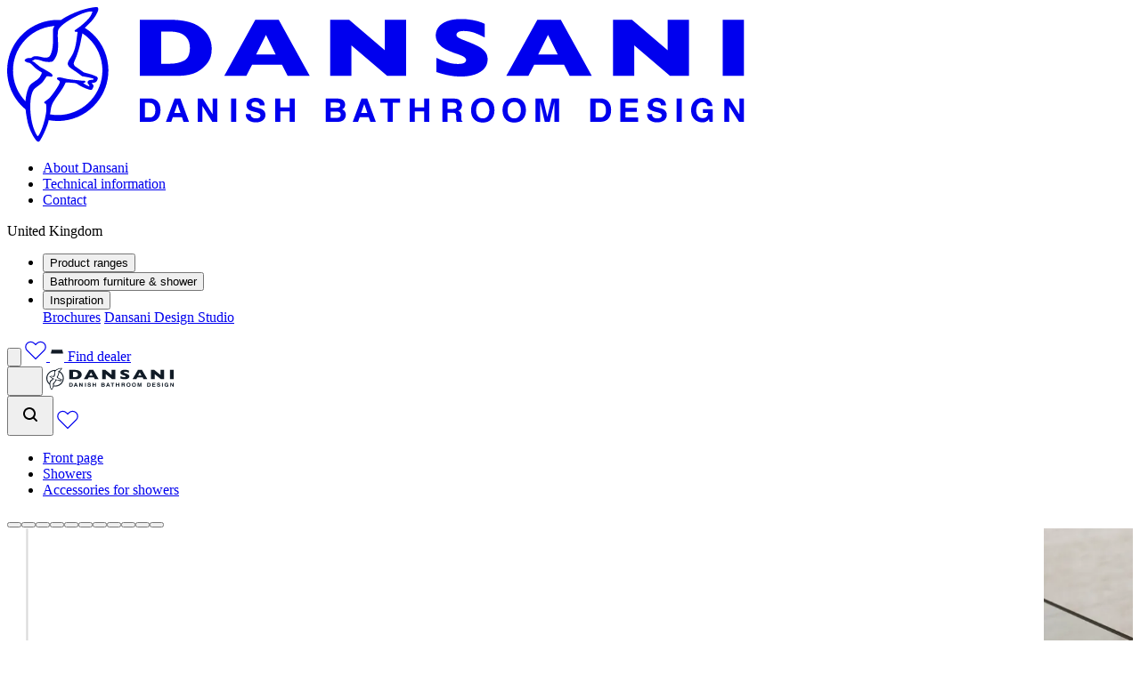

--- FILE ---
content_type: text/html; charset=utf-8
request_url: https://www.dansani.co.uk/p/magnetleisten-fuer-a-b-c-und-e/1600606/
body_size: 105894
content:
<!doctype html>
<html lang="en-GB" class="font-museo min-h-screen scroll-pt-[10rem] scroll-smooth print:min-h-0">

<head>
    
<meta charset="utf-8">
<meta name="viewport" content="width=device-width, initial-scale=1.0, viewport-fit=cover">
<title>Magnetleisten f&#xFC;r A, B, C und E &#xBB; 1600606 | Dansani</title>
<meta name="description" content="Dansani&#x27;s magnetic seals for shower doors are a smart and practical solution to ensure secure and watertight closure of shower doors. Made from durable material and fitted with powerful magnets, these magnetic seals ensure shower doors stay securely closed during showering. They prevent water leakage and ensure the rest of the bathroom stays dry and clean. With Dansani&#x27;s magnetic seals, you can rest assured that your shower doors are in good condition and working optimally, creating a pleasant and safe showering experience every time.&#xA;Please note that a magnetic strip is always included when you buy Dansani Match doors. However, they can be reordered if you need them." />


    <link rel="canonical" href="https://www.dansani.co.uk/p/magnetleisten-fuer-a-b-c-und-e/1600606/" />

    <meta property="og:type" content="website" />

    <meta property="og:url" content="https://www.dansani.co.uk/p/magnetleisten-fuer-a-b-c-und-e/1600606/" />






    <meta name="apple-mobile-web-app-title" content="Dansani">
    <meta name="application-name" content="Dansani">

    <meta name="msapplication-TileColor" content="#da532c">

    <meta name="theme-color" content="#ffffff">

    <meta property="og:title" content="Produktdetaljevisning - Dansani" />






    <style type="text/css">
        [x-cloak] {
            display: none;
        }
    </style>

    <link rel="preload" as="script" href="/scripts/main.js?v=zMJnq_6iVD2qkyU2yw8AlAwVV5FtbTzyhH6LgixFRdU" />
    <link rel="preload" as="style" href="/css/main.css?v=Ufhegae0PaJ1izTJqSl_CTvn0D80iJ3Jtuu1XN9HiDY" />
    <link rel="preload" as="style" href="https://use.typekit.net/iyf7jfo.css">

    


                    
                    <!-- Google Tag Manager -->
<script>(function(w,d,s,l,i){w[l]=w[l]||[];w[l].push({'gtm.start':
new Date().getTime(),event:'gtm.js'});var f=d.getElementsByTagName(s)[0],
j=d.createElement(s),dl=l!='dataLayer'?'&l='+l:'';j.async=true;j.src=
'https://www.googletagmanager.com/gtm.js?id='+i+dl;f.parentNode.insertBefore(j,f);
})(window,document,'script','dataLayer','GTM-WLHQ557');</script>
<!-- End Google Tag Manager -->
                


    <style>
        [x-cloak] {
            display: none !important;
        }
    </style>

    <link rel="apple-touch-icon" sizes="180x180" href="/favicons/apple-touch-icon.png">
    <link rel="icon" type="image/png" sizes="32x32" href="/favicons/favicon-32x32.png">
    <link rel="icon" type="image/png" sizes="16x16" href="/favicons/favicon-16x16.png">
    <link rel="manifest" href="/favicons/site.webmanifest">
    <link rel="mask-icon" color="#111b26" href="/favicons/safari-pinned-tab.svg">
    <link rel="shortcut icon" href="/favicons/favicon.ico">
    <meta name="msapplication-TileColor" content="#da532c">
    <meta name="msapplication-config" content="/favicons/browserconfig.xml">
    <meta name="theme-color" content="#ffffff">
    
</head>


<body class="relative flex min-h-[150vh] flex-col antialiased transition duration-300 print:min-h-0" x-data="{showBack:false, mainNavTrans: false}" x-init="$nextTick(() => { if(window.pageYOffset>window.innerHeight){mainNavTrans = true} })">

    <div class="absolute top-[150vh] h-1 w-1 print:hidden" x-intersect="showBack = true"></div>
    <div class="absolute top-20 h-1 w-1 print:hidden" x-intersect="showBack = false"></div>
    <div class="absolute top-0 h-1 w-1 print:hidden" x-intersect.enter="mainNavTrans = false"></div>
    <div class="absolute top-[101vh] h-1 w-1 print:hidden" x-intersect.enter="mainNavTrans = true"></div>

    <link rel="stylesheet" href="/css/main.css?v=Ufhegae0PaJ1izTJqSl_CTvn0D80iJ3Jtuu1XN9HiDY" />
    <link rel="stylesheet" href="https://use.typekit.net/iyf7jfo.css">
    

<header x-data="{secondNavTrans: false, mobileMenu:false, mobileSearch:false, mobileLang: false}" class="top-0 z-40 flex flex-col items-center transition lg:sticky lg:-mb-20  print:hidden bg-white">

    

<div class="z-10 bg-primary-dansani-blue text-white text-14 relative hidden w-full items-center justify-between px-6 transition lg:flex lg:h-[74px]">
    
    <a href="/" title="Dansani">
        <svg width="828" height="152" viewbox="0 0 828 152" fill="none" xmlns="http://www.w3.org/2000/svg" src="/icons/logo-header" class="h-8 w-47  svg-icons-logo-header-svg-v-5efa5c596db6e517660767f7313e87d976d86d937975a21a3fb06bfa32a7cb9f11876">
<g clip-path="url(#svg-icons-logo-header-svg-v-5efa5c596db6e517660767f7313e87d976d86d937975a21a3fb06bfa32a7cb9f11876-clip0_705_42719)">
<path d="M154.71 124.12H159.87C163.22 124.12 166.43 122.06 166.43 116.23C166.43 110.92 164.59 107.53 158.84 107.53H154.71V124.11V124.12ZM148.92 102.68H160.27C167.09 102.68 172.21 106.95 172.21 115.69C172.21 123.32 168.3 128.99 160.27 128.99H148.92V102.68Z" fill="currentColor"></path>
<path d="M273.511 120.25C273.511 123.75 276.241 125.11 279.331 125.11C281.361 125.11 284.451 124.52 284.451 121.83C284.451 118.99 280.511 118.51 276.641 117.48C272.731 116.45 268.791 114.94 268.791 110C268.791 104.62 273.881 102.04 278.631 102.04C284.121 102.04 289.171 104.43 289.171 110.51H283.571C283.391 107.34 281.141 106.53 278.371 106.53C276.531 106.53 274.391 107.3 274.391 109.52C274.391 111.55 275.641 111.8 282.241 113.5C284.161 113.98 290.051 115.2 290.051 121.16C290.051 125.99 286.261 129.6 279.111 129.6C273.291 129.6 267.841 126.73 267.911 120.24H273.511V120.25Z" fill="currentColor"></path>
<path d="M257.251 102.68H251.471V128.99H257.251V102.68Z" fill="currentColor"></path>
<path d="M213.91 102.68H219.65L230.63 120.33H230.71V102.68H236.12V128.99H230.34L219.4 111.37H219.32V128.99H213.91V102.68Z" fill="currentColor"></path>
<path d="M372.76 124.01C372.1 124.32 371.17 124.48 369.98 124.48H363.32V117.49H370.07C371.24 117.5 372.16 117.65 372.81 117.94C373.97 118.45 374.56 119.39 374.56 120.75C374.56 122.36 373.96 123.46 372.76 124.02M363.32 107.37H369.28C370.6 107.37 371.68 107.51 372.52 107.78C373.5 108.17 373.99 108.97 373.99 110.2C373.99 111.31 373.62 112.08 372.88 112.5C372.13 112.93 371.17 113.15 369.98 113.15H363.32V107.37ZM379.27 117.28C378.56 116.22 377.51 115.45 376.1 114.97C377.03 114.52 377.72 114.02 378.19 113.47C379.03 112.5 379.46 111.21 379.46 109.61C379.46 108.01 379.04 106.72 378.2 105.6C376.81 103.79 374.44 102.85 371.09 102.81H357.84V129.04H370.19C371.58 129.04 372.87 128.92 374.06 128.69C375.25 128.45 376.28 128.01 377.16 127.37C377.94 126.81 378.58 126.12 379.1 125.31C379.91 124.07 380.32 122.68 380.32 121.12C380.32 119.56 379.97 118.34 379.25 117.28" fill="currentColor"></path>
<path d="M418.961 107.44H427.201V129.03H432.971V107.44H441.171V102.8H418.961V107.44Z" fill="currentColor"></path>
<path d="M468.311 112.8H457.661V102.8H451.971V129.03H457.661V117.32H468.311V129.03H474.001V102.8H468.311V112.8Z" fill="currentColor"></path>
<path d="M317.35 112.8H306.69V102.8H301V129.03H306.69V117.32H317.35V129.03H323.03V102.8H317.35V112.8Z" fill="currentColor"></path>
<path d="M397.449 119.12L401.009 108.8L404.479 119.12H397.459H397.449ZM397.829 102.8L388.039 129.03H394.029L395.889 123.64H405.989L407.799 129.03H414.019L404.319 102.8H397.839H397.829Z" fill="currentColor"></path>
<path d="M187.689 119.12L191.249 108.8L194.719 119.12H187.699H187.689ZM188.069 102.8L178.279 129.03H184.269L186.129 123.64H196.229L198.039 129.03H204.259L194.559 102.8H188.079H188.069Z" fill="currentColor"></path>
<path d="M503.361 113.97C502.741 114.26 501.831 114.4 500.601 114.4H494.441V107.36H500.761C501.941 107.36 502.821 107.51 503.411 107.82C504.451 108.37 504.981 109.43 504.981 111.02C504.981 112.49 504.431 113.47 503.351 113.97M510.111 126.88C510.001 126.45 509.951 125.64 509.951 124.44V122.68C509.951 120.84 509.691 119.48 509.161 118.58C508.631 117.69 507.741 117 506.471 116.51C507.991 116.01 509.071 115.16 509.721 113.96C510.381 112.76 510.711 111.53 510.711 110.29C510.711 109.25 510.541 108.33 510.201 107.53C509.861 106.73 509.401 105.99 508.821 105.33C508.121 104.52 507.271 103.91 506.251 103.5C505.241 103.08 503.801 102.86 501.931 102.82H488.811V129.05H494.411V118.76H500.011C501.601 118.76 502.691 119.04 503.271 119.6C503.851 120.16 504.151 121.27 504.181 122.95L504.221 125.39C504.231 126.16 504.311 126.92 504.461 127.65C504.531 128 504.661 128.48 504.831 129.05H511.151V128.39C510.601 128.07 510.241 127.57 510.091 126.9" fill="currentColor"></path>
<path d="M539.46 122.71C538.12 124.31 536.32 125.11 534.06 125.11C531.8 125.11 529.98 124.31 528.63 122.71C527.28 121.11 526.6 118.83 526.6 115.88C526.6 112.93 527.28 110.65 528.63 109.05C529.98 107.45 531.8 106.65 534.06 106.65C536.32 106.65 538.13 107.45 539.46 109.06C540.8 110.67 541.46 112.94 541.46 115.89C541.46 118.84 540.8 121.12 539.46 122.72M543.04 105.07C540.97 103.03 537.98 102.01 534.06 102.01C530.14 102.01 527.15 103.04 525.08 105.07C522.3 107.48 520.91 111.08 520.91 115.89C520.91 120.7 522.3 124.21 525.08 126.71C527.15 128.75 530.14 129.77 534.06 129.77C537.98 129.77 540.97 128.75 543.04 126.71C545.81 124.21 547.19 120.6 547.19 115.89C547.19 111.18 545.81 107.48 543.04 105.07Z" fill="currentColor"></path>
<path d="M574.8 122.71C573.47 124.31 571.67 125.11 569.4 125.11C567.13 125.11 565.32 124.31 563.97 122.71C562.62 121.11 561.94 118.83 561.94 115.88C561.94 112.93 562.61 110.65 563.97 109.05C565.32 107.45 567.13 106.65 569.4 106.65C571.67 106.65 573.47 107.45 574.8 109.06C576.14 110.67 576.8 112.94 576.8 115.89C576.8 118.84 576.14 121.12 574.8 122.72M578.38 105.07C576.31 103.03 573.31 102.01 569.4 102.01C565.49 102.01 562.48 103.04 560.41 105.07C557.63 107.48 556.24 111.08 556.24 115.89C556.24 120.7 557.63 124.21 560.41 126.71C562.48 128.75 565.48 129.77 569.4 129.77C573.32 129.77 576.31 128.75 578.38 126.71C581.14 124.21 582.53 120.6 582.53 115.89C582.53 111.18 581.15 107.48 578.38 105.07Z" fill="currentColor"></path>
<path d="M606.57 123.43L601.58 102.8H593.24V129.03H598.58V111.29C598.58 110.78 598.58 110.07 598.56 109.15C598.55 108.23 598.54 107.52 598.54 107.02L603.7 129.03H609.26L614.45 107.02C614.45 107.52 614.45 108.23 614.43 109.15C614.42 110.07 614.42 110.78 614.42 111.29V129.03H619.76V102.8H611.52L606.56 123.43H606.57Z" fill="currentColor"></path>
<path d="M660.659 124.12H665.819C669.169 124.12 672.379 122.06 672.379 116.23C672.379 110.92 670.539 107.53 664.789 107.53H660.659V124.11V124.12ZM654.869 102.68H666.219C673.039 102.68 678.159 106.95 678.159 115.69C678.159 123.32 674.249 128.99 666.219 128.99H654.869V102.68Z" fill="currentColor"></path>
<path d="M688.52 102.68H708.2V107.54H694.31V113.18H707.06V117.68H694.31V124.12H708.49V128.99H688.52V102.68Z" fill="currentColor"></path>
<path d="M724.101 120.25C724.101 123.75 726.831 125.11 729.921 125.11C731.951 125.11 735.041 124.52 735.041 121.83C735.041 118.99 731.101 118.51 727.231 117.48C723.321 116.45 719.381 114.94 719.381 110C719.381 104.62 724.471 102.04 729.221 102.04C734.711 102.04 739.761 104.43 739.761 110.51H734.161C733.981 107.34 731.731 106.53 728.961 106.53C727.121 106.53 724.981 107.3 724.981 109.52C724.981 111.55 726.231 111.8 732.831 113.5C734.751 113.98 740.641 115.2 740.641 121.16C740.641 125.99 736.851 129.6 729.701 129.6C723.881 129.6 718.431 126.73 718.501 120.24H724.101V120.25Z" fill="currentColor"></path>
<path d="M757.479 102.68H751.699V128.99H757.479V102.68Z" fill="currentColor"></path>
<path d="M788.089 126C786.059 128.62 783.409 129.61 780.869 129.61C772.729 129.61 767.939 123.53 767.939 115.94C767.939 108.35 772.729 102.05 780.869 102.05C786.249 102.05 791.329 105.37 791.959 111.34H786.429C785.769 108.43 783.589 106.92 780.869 106.92C775.669 106.92 773.719 111.34 773.719 115.95C773.719 120.56 775.669 124.76 780.869 124.76C784.629 124.76 786.799 122.73 787.129 119.09H781.309V114.78H792.359V129H788.679L788.089 126.01V126Z" fill="currentColor"></path>
<path d="M805.33 102.68H811.07L822.05 120.33H822.13V102.68H827.54V128.99H821.76L810.82 111.37H810.74V128.99H805.33V102.68Z" fill="currentColor"></path>
<path d="M198.6 60.18C194.16 62.48 188.82 63.65 182.75 63.65H173.03V27.41H182.75C186.22 27.41 189.69 27.89 193.06 28.82C196.39 29.76 199.28 31.63 201.63 34.4C203.99 37.17 205.19 41.09 205.19 46.05C205.19 53.18 202.97 57.93 198.59 60.18M223.08 28.25C221.05 25.85 218.66 23.77 216 22.05C214.52 21.02 212.79 20.04 210.74 19.05C208.77 18.13 206.37 17.29 203.59 16.55C200.75 15.79 197.59 15.21 194.18 14.83C190.71 14.42 186.49 14.21 181.63 14.21H148.9V77.25H191.3C201.36 77.25 209.31 75.45 214.94 71.91C218.9 69.49 222.38 66.3 225.27 62.43C228.22 58.5 229.71 53.26 229.71 46.83C229.71 43.21 229.11 39.76 227.93 36.57C226.7 33.39 225.08 30.59 223.08 28.25Z" fill="currentColor"></path>
<path d="M527.82 43.4599C524.24 41.6699 519.52 39.6799 513.39 37.3799C510.04 36.1099 507.69 35.0199 506.39 34.1099C505.17 33.2999 504.55 32.3199 504.55 31.1999C504.55 29.9799 505.15 28.9799 506.39 28.1199C507.65 27.2699 509.73 26.8399 512.57 26.8399C516.98 26.8399 521.18 27.5599 525.05 28.9799C528.93 30.3999 532.51 32.0499 535.68 33.8699L536.14 34.1299V18.7799L535.98 18.6899C535.06 18.1799 533.38 17.5099 530.99 16.6899C528.65 15.8499 525.64 15.0999 521.79 14.3999C518.1 13.7199 514.02 13.3799 509.65 13.3799C503.5 13.3799 498.24 14.1999 494 15.8199C489.75 17.4399 486.53 19.6599 484.41 22.4199C482.32 25.1699 481.26 28.2999 481.26 31.7199C481.26 35.1399 482.31 38.3699 484.38 40.9599C486.45 43.5199 489.13 45.6899 492.37 47.3899C495.67 49.1099 499.48 50.6999 503.68 52.0999C507.52 53.3299 510.49 54.5199 512.5 55.6599C514.42 56.7399 515.39 58.0799 515.39 59.6399C515.39 60.4699 514.83 61.3899 513.72 62.3799C512.61 63.3999 510.05 63.9199 506.12 63.9199C501.8 63.9199 497.71 63.2699 493.96 61.9799C490.28 60.7399 486.38 59.1199 482.36 57.1699L481.92 56.9499V72.9899L482.13 73.0599C486.31 74.5299 490.41 75.6499 494.31 76.4099C498.17 77.1599 501.33 77.6299 503.7 77.7999C505.98 77.9599 507.98 78.0499 509.65 78.0499C515.42 78.0499 520.63 77.2799 525.12 75.7499C529.62 74.2199 533.18 71.9899 535.69 69.1099C538.23 66.1899 539.52 62.6999 539.52 58.7399C539.52 55.1899 538.46 52.1599 536.37 49.7399C534.3 47.3499 531.5 45.2899 527.81 43.4399" fill="currentColor"></path>
<path d="M596.31 53.1402L607.34 31.3302L618.27 53.1402H596.31ZM621.72 14.2202H595.35L560.75 76.8002L560.5 77.2602H585.31L591.78 64.6902H625.3L631.65 77.2602H656.46L621.82 14.3802L621.73 14.2202H621.72Z" fill="currentColor"></path>
<path d="M741.641 48.4L701.621 14.29L701.531 14.21H680.311V77.25H704.141V42.93L744.251 77.18L744.341 77.25H765.601V14.21H741.641V48.4Z" fill="currentColor"></path>
<path d="M827.551 14.21H803.461V77.25H827.551V14.21Z" fill="currentColor"></path>
<path d="M279.591 53.1402L290.621 31.3302L301.551 53.1402H279.591ZM305.011 14.2202H278.641L244.061 76.8002L243.811 77.2602H268.611L275.081 64.6902H308.591L314.961 77.2602H339.771L305.111 14.3802L305.021 14.2202H305.011Z" fill="currentColor"></path>
<path d="M424.06 48.4L384.05 14.29L383.96 14.21H362.73V77.25H386.57V42.93L426.7 77.18L426.78 77.25H448.03V14.21H424.06V48.4Z" fill="currentColor"></path>
<path d="M94.18 104.65C85.86 113.95 74.46 119.79 62.08 121.09C57.55 121.56 52.84 121.39 48.17 120.58C48.34 119.49 48.74 117 48.74 116.99C49.24 113.47 49.6 110.93 51.53 107.19C53.23 104.2 55.35 101.25 57.42 98.4L57.48 98.32C60.38 94.31 63.66 89.78 65.64 84.92L65.85 84.79C66.63 84.72 67.27 84.68 67.87 84.68C68.85 84.68 69.66 84.77 70.77 84.9L74.31 85.23C77.53 85.45 78.13 85.88 79.55 86.93L79.93 87.21C84.53 90.3 92.04 93.06 94.16 93.09C95.47 92.95 95.8 92.16 96.4 90.73L96.67 90.09C96.89 89.64 97 89.19 97 88.77C97 87.48 96.03 86.63 95.39 86.08C95.39 86.08 95.02 85.69 94.83 85.49C95.11 85.27 95.86 85.19 96.53 85.12C97.74 84.99 99.24 84.82 100.21 83.66C100.58 83.17 101.8 81.48 101.8 80.03C101.8 79.86 101.79 79.71 101.76 79.57L100.92 78.37L100.86 78.32C96.93 76.26 92.78 75.16 88.77 74.1C86.54 73.5 86.08 73.38 85.98 73.35C85.68 73.09 84.61 72.33 80.9 69.7L76.55 66.67C75.4 65.73 74.81 64.64 74.81 63.42C74.81 62.68 75.03 62.03 75.22 61.62C78.95 53.73 81.66 44.98 83.25 35.63L84.55 29.51C85.75 30.37 88.38 32.25 88.38 32.25C98.79 40.68 105.29 52.66 106.7 65.98C106.88 67.73 106.98 69.5 106.98 71.26C106.98 83.57 102.43 95.43 94.17 104.66M44.65 104.43L42.28 106.2C42.07 106.37 41.5 106.82 41.63 107.48C41.75 108.1 42.32 108.27 42.79 108.42C43.61 108.67 43.81 108.83 43.82 109.27C44.11 115.08 44.07 117.76 43.3 121.22C41.37 132.65 36.2 144.59 34.24 145.17C34.24 145.17 34.22 145.15 34.21 145.13C32.47 142.78 26.75 133.61 25.99 114.05C25.77 102.23 27.76 93.89 31.46 91.15C31.51 91.11 34.9 88.52 34.9 88.52C38.14 86.15 40.28 84.59 44.15 78.05C44.3 77.8 44.71 77.67 45.34 77.67C46.06 77.67 46.97 77.84 47.71 77.97C48.41 78.1 49.02 78.21 49.52 78.21C50.05 78.21 50.42 78.08 50.68 77.8C50.82 77.65 50.98 77.4 50.98 77.02C50.98 76.91 50.97 76.79 50.94 76.7C50.8 75.27 49.3 74.38 48.1 73.66L47.02 72.97C47.02 72.97 46.99 72.95 41.14 69.53L37.31 67.45V67.47C37.05 67.24 36.2 66.56 33.29 64.23C31.68 62.76 29.89 61.27 27.73 60.21C28.82 60.05 29.94 59.74 30.7 58.96C30.73 58.93 30.9 58.8 31.7 58.8C33.35 58.8 36.57 59.39 39.26 60.5C41.08 61.21 44.04 61.67 46.81 61.67C48.06 61.67 50.3 61.57 51.21 60.89C53.4 59.07 55.59 54.94 56.53 50.83C57.51 45.84 57.27 41.44 57.03 37.15C56.83 33.43 56.64 29.92 57.26 26.27C57.88 23.81 61.26 19.38 73.83 12.25C83.78 6.81 90.78 4.87 94.01 4.87C95.01 4.87 95.46 5.06 95.66 5.21C95.73 5.26 95.78 5.3 95.73 5.49C93.98 9.99 92.92 12.7 81.88 21.85C81.68 21.99 81.07 22.42 79.03 23.87C76.74 25.43 76.14 25.88 75.94 26.33L75.78 26.71L76.01 27.28C76.34 27.78 76.98 27.78 77.54 27.78H77.79C78.56 27.78 79 27.85 79.11 27.99C79.12 28 79.15 28.04 79.15 28.16C79.15 28.23 79.14 28.32 79.12 28.42C79.12 28.42 78.85 30.2633 78.31 33.95C77.5 40.51 76.38 49.49 71.29 56.78C69.26 59.67 68.08 61.71 68.08 63.57C68.08 63.83 68.1 64.09 68.15 64.36C68.64 66.93 71.44 68.78 77.02 72.47L78.03 73.14C78.09 73.18 79.97 74.57 80.96 75.31L84.2 77.69L84.53 77.72C91.89 79.03 96.75 79.9 97.18 80.75C97.18 80.8 97.16 80.89 97.08 81.06C96.8 81.69 95.95 81.78 94.58 81.84C93.1 81.91 91.42 82 90.65 83.53C90.45 83.94 90.35 84.34 90.35 84.73C90.35 85.68 90.96 86.34 91.42 86.83C91.9 87.34 92.27 87.75 92.27 88.41C92.27 88.54 92.2 88.74 92.14 88.93C92.14 88.95 92.12 88.98 92.12 89C90.06 88.41 87.94 87.26 85.46 85.4C87.26 84.88 87.67 84.72 87.87 84.26L88.09 83.76L87.69 83.33C87.02 82.69 86.11 82.77 85.53 82.8L84.76 82.78C84.64 82.76 74.21 81.65 73.02 81.53L67.79 80.84C67.72 80.82 64.34 80.07 64.34 80.07C62.25 79.53 60.08 78.97 58.43 78.97C57.64 78.97 57.03 79.09 56.55 79.35C56.03 79.65 55.94 80.06 55.93 80.28C55.91 80.98 56.53 81.41 57.32 81.95C58.49 82.75 59.43 83.48 59.23 84.35C57.93 88.91 50.98 98.31 47.45 102.29C47.24 102.44 46.62 102.9 44.59 104.43M20.62 105.84C12.8 97.72 8.05 87.57 6.89 76.47C6.7 74.69 6.61 72.89 6.61 71.13C6.61 59.58 10.48 48.69 17.79 39.66C26.22 29.25 38.2 22.74 51.52 21.34C51.52 21.34 52.39 21.28 53.26 21.22C52.1 22.87 51.52 24.26 51.49 25.46V25.64C51.49 26.36 51.49 29.17 51.5 30.74V30.92C51.53 32.37 51.57 34 51.57 35.7C51.57 41.45 51.2 49.69 47.99 54.86C47.09 56.17 45.47 56.84 43.16 56.84C41.85 56.84 40.68 56.62 40.1 56.49L39.15 56.27C37.06 55.78 34.45 55.17 32.2 55.17C30.27 55.17 28.89 55.61 27.98 56.51C27.21 57.26 26.13 57.27 24.88 57.29C23.58 57.3 22.23 57.31 21.04 58.18C21.02 58.19 20.7 58.43 20.69 58.43C20.27 58.73 19.64 59.18 19.64 59.88C19.64 60.03 19.67 60.18 19.72 60.32L19.75 60.37C21.1 62.02 23.23 62.35 24.77 62.6C25.82 62.85 26.71 63.68 27.65 64.57L28.58 65.4C30.96 68.47 34.42 70.66 37.8 72.8L38.94 73.53C38.99 73.57 39.09 73.7 39.1 73.77C38.51 75.25 37.78 76.97 36.65 78.62C35.21 80.73 33.22 82.01 31.12 83.37L27.68 85.81C26.19 86.79 24.8 88.65 23.96 90.79C22.08 95.41 20.98 100.33 20.63 105.84M92.58 27.04C92.58 27.04 88.87 24.43 87.2 23.25C93.1 18 98.94 12.11 101.85 4.65C102.21 3.63 102.39 2.8 102.39 2.11C102.39 1.52 102.25 1.03 101.98 0.66C101.62 0.17 101.1 0 100.72 0C100.58 0 100.44 0 100.29 0C96.07 0 87.2 2.09 81.87 3.96C73.56 6.88 65.94 10.63 60.4 14.51C57.19 14.31 53.96 14.38 50.89 14.7C36.86 16.18 23.94 22.79 14.51 33.33C5.15 43.79 0 57.24 0 71.18C0 73.17 0.11 75.19 0.31 77.16C1.88 92.07 9.13 105.53 20.74 115.08C21.14 119.44 21.93 123.63 22.57 126.99L23 129.28C25.55 140.19 31.83 149.91 34.27 151.35L35.39 151.58L35.44 151.56C37.54 150.71 44.29 136.08 45.86 130.41L45.89 130.31C45.93 130.16 46.02 129.84 46.13 129.44C46.33 128.71 46.6 127.73 46.77 127.1C50.18 127.71 53.63 128.02 57.02 128.02C58.95 128.02 60.89 127.92 62.79 127.72C77.89 126.13 91.47 118.76 101.01 106.96C109.3 96.73 113.68 84.4 113.68 71.31C113.68 69.33 113.57 67.29 113.36 65.26C111.77 50.17 104.4 36.59 92.59 27.03" fill="currentColor"></path>
</g>
<defs>
<clippath id="svg-icons-logo-header-svg-v-5efa5c596db6e517660767f7313e87d976d86d937975a21a3fb06bfa32a7cb9f11876-clip0_705_42719" data-original-id="clip0_705_42719">
<rect width="827.54" height="151.59" fill="white"></rect>
</clippath>
</defs>
</svg>

    </a>
    
    <ul class="flex h-full items-center gap-11 ml-auto mr-11">
           <li>
               <a href="/about-dansani/" class="-m-4 p-4 inline-flex">About Dansani</a>
           </li>
           <li>
               <a href="/technical-information/" class="-m-4 p-4 inline-flex">Technical information</a>
           </li>
           <li>
               <a href="/contact/" class="-m-4 p-4 inline-flex">Contact</a>
           </li>
    </ul>
    
    <div class="min-w-30 relative flex h-full" x-data="{ open: false }">
        <div class="ml-auto flex h-full cursor-pointer items-center gap-2 text-white" x-on:click="$store.languageSelector = true">
            <span class="font-museo-sans inline-block">United Kingdom</span>
            <svg xmlns="http://www.w3.org/2000/svg" width="13" height="15" fill="none" class="fill-current transition">
                <path fill="#fff" d="M9.366 5.338a.515.515 0 0 1 .766 0 .616.616 0 0 1 0 .825l-3.25 3.5a.514.514 0 0 1-.749.018l-3.25-3.209a.615.615 0 0 1-.033-.824.515.515 0 0 1 .765-.036l2.868 2.831 2.883-3.105Z"></path>
            </svg>
        </div>
        <template x-teleport="body"><div x-data="" x-cloak x-show="$store.languageSelector === true" x-trap.noscroll="$store.languageSelector === true && !false" x-on:close="$store.languageSelector = false" x-on:keyup.escape.window="$dispatch('close')" style="display:none;" class="fixed inset-x-0 bottom-0 h-screen bg-black/25 z-40 print:hidden " x-on:click.self="$dispatch('close')">
    <div x-show="$store.languageSelector === true" class="
            absolute lg:no-scrollbar bottom-0 left-0 right-0  md:top-0 md:left-auto z-50
            w-full md:max-w-[365px] overflow-y-auto max-h-[80vh] pb-4 md:pb-0 md:max-h-full
            bg-white text-black shadow-drawer
            rounded-t-[1.25rem] md:rounded-none
        " x-transition:enter="transition ease-out duration-300" x-transition:enter-start="translate-y-full md:translate-y-0 md:translate-x-full" x-transition:enter-end="translate-y-0 md:translate-x-0" x-transition:leave="transition ease-in duration-300" x-transition:leave-start="translate-y-0 md:translate-x-0" x-transition:leave-end="translate-y-full md:translate-y-0 md:translate-x-full">
        <div x-on:click.stop class="flex flex-col h-full">
                <div class="flex justify-between z-10 items-center bg-white border-b border-gray-200 h-14 p-3.5 sticky top-0">
                    <div class="shrink-0">
                    </div>
                    <div class="font-normal uppercase font-playfair lg:font-semibold">Country</div>
                    <div class="shrink-0">
                            <button type="button" x-on:click="$dispatch('close')" title="Close">
                                <svg width="29" height="29" viewbox="0 0 29 29" fill="none" xmlns="http://www.w3.org/2000/svg" src="/icons/close.svg" class="fill-current w-7 h-7  svg-icons-close-svg-v-a4ba14b6baceaa96515e171faf2fc2a3036f1ee503fb6d213cc5a7fc5b2a44c624099">
<path d="M19.6269 7.66416L7.66497 19.626C7.19308 20.0979 7.19308 20.863 7.66497 21.3349C8.13685 21.8068 8.90193 21.8068 9.37381 21.3349L21.3357 9.373C21.8076 8.90112 21.8076 8.13604 21.3357 7.66416C20.8638 7.19227 20.0987 7.19227 19.6269 7.66416Z" fill=""></path>
<path d="M21.3358 19.6269L9.37395 7.66497C8.90207 7.19308 8.13699 7.19308 7.66511 7.66497C7.19323 8.13685 7.19323 8.90193 7.66511 9.37381L19.627 21.3357C20.0989 21.8076 20.864 21.8076 21.3358 21.3357C21.8077 20.8638 21.8077 20.0987 21.3358 19.6269Z" fill=""></path>
</svg>

                            </button>
                    </div>
                </div>

            <div class="py-10 px-6 grow">
                

            <div class="flex flex-col">
                    <a href="/umbraco/surface/secondarynavigation/Redirect/1401?culture=da-dk&amp;entityId=394&amp;sku=1600606" title="Danmark" role="menuitem">
                        <span class="inline-flex h-12 items-center gap-3">Danmark</span>
                    </a>
                    <a href="/umbraco/surface/secondarynavigation/Redirect/1401?culture=de-de&amp;entityId=394&amp;sku=1600606" title="Deutschland" role="menuitem">
                        <span class="inline-flex h-12 items-center gap-3">Deutschland</span>
                    </a>
                    <a href="/umbraco/surface/secondarynavigation/Redirect/1401?culture=en-ie&amp;entityId=394&amp;sku=1600606" title="Ireland" role="menuitem">
                        <span class="inline-flex h-12 items-center gap-3">Ireland</span>
                    </a>
                    <a href="/umbraco/surface/secondarynavigation/Redirect/1401?culture=nl-nl&amp;entityId=394&amp;sku=1600606" title="Nederland" role="menuitem">
                        <span class="inline-flex h-12 items-center gap-3">Nederland</span>
                    </a>
                    <a href="/umbraco/surface/secondarynavigation/Redirect/1401?culture=nb-no&amp;entityId=394&amp;sku=1600606" title="Norge" role="menuitem">
                        <span class="inline-flex h-12 items-center gap-3">Norge</span>
                    </a>
                    <a href="/umbraco/surface/secondarynavigation/Redirect/1401?culture=de-at&amp;entityId=394&amp;sku=1600606" title="&#xD6;sterreich" role="menuitem">
                        <span class="inline-flex h-12 items-center gap-3">&#xD6;sterreich</span>
                    </a>
                    <a href="/umbraco/surface/secondarynavigation/Redirect/1401?culture=fi-fi&amp;entityId=394&amp;sku=1600606" title="Suomi" role="menuitem">
                        <span class="inline-flex h-12 items-center gap-3">Suomi</span>
                    </a>
                    <a href="/umbraco/surface/secondarynavigation/Redirect/1401?culture=sv-se&amp;entityId=394&amp;sku=1600606" title="Sverige" role="menuitem">
                        <span class="inline-flex h-12 items-center gap-3">Sverige</span>
                    </a>
                    <a href="/umbraco/surface/secondarynavigation/Redirect/1401?culture=en-gb&amp;entityId=394&amp;sku=1600606" title="United Kingdom" role="menuitem">
                        <span class="inline-flex h-12 items-center gap-3">United Kingdom</span>
                    </a>
            </div>
        
            </div>

        </div>
    </div>
</div>



</template>
    </div>
</div>


    <div class="w-full relative" x-data="megamenu" x-on:click.outside="closeMegamenu()">
    <nav class="hidden lg:flex items-center justify-between w-full h-16 px-9 text-primary-dansani-blue" x-on:keydown.window.escape="closeMegamenu()" x-data="{orgTheme: true, bgTheme: true}">

        <div class="flex flex-1 px-2">
                <ul class="list-reset flex gap-6 xl:gap-14 font-light" x-data="{menuActive: false}">
                            <li>
        <button type="button" x-on:click="toggleMenu('f0542e49-a5e2-462c-8819-d42f9b130f54')" x-bind:class="{'text-primary-dansani-blue': showOverlay, 'font-semibold': currentMenu === 'f0542e49-a5e2-462c-8819-d42f9b130f54'}" class="linear transition-all duration-200">
            <span class="border-b" x-bind:class="{
                        'border-primary-dansani-blue': currentMenu === 'f0542e49-a5e2-462c-8819-d42f9b130f54',
                        'border-transparent': currentMenu !== 'f0542e49-a5e2-462c-8819-d42f9b130f54'
                    }">
                Product ranges
            </span>
        </button>
        <div x-show="currentMenu == 'f0542e49-a5e2-462c-8819-d42f9b130f54'" x-cloak x-transition:enter="transition linear duration-500" x-transition:enter-start="opacity-0 -translate-y-full" x-transition:enter-end="opacity-100 translate-y-0" x-transition:leave="transition linear duration-500" x-transition:leave-start="opacity-100 translate-y-0" x-transition:leave-end="opacity-0 -translate-y-full" x-trap.noscroll="currentMenu == 'f0542e49-a5e2-462c-8819-d42f9b130f54'" class="absolute top-0 left-0 -z-1 h-full w-full">

            <div class="relative inset-0 -z-1 h-max max-h-[90vh] overflow-x-hidden overflow-y-scroll bg-white text-black shadow-md" x-show="currentMenu == 'f0542e49-a5e2-462c-8819-d42f9b130f54'" x-on:click.outside="menuActive = false, $nextTick(() => { !menuActive ? bgTheme = orgTheme : bgTheme = bgTheme })" x-cloak>
                

    <div class="container mx-auto pt-30 pb-10">
        <div class="flex gap-5">

            <div class="flex flex-col items-start gap-16">

                    <a href="/ranges/" title="See our ranges" class="btn btn-black">
                        See our ranges
                    </a>

            </div>


            <div class="flex flex-1 flex-col gap-14 px-14">
                <div class="flex w-full items-center justify-between">
                        <div class="h3">Product ranges</div>

                </div>

                    <div class="grid auto-rows-fr gap-3 lg:grid-cols-3">
                            <div class="bg-primary-dansani-blue relative col-span-1 max-h-50 min-h-25 overflow-hidden 2xl:max-h-75">
                                <div class="relative flex h-full w-full items-center justify-center overflow-hidden" x-data="{expanded: false}">
                                    <a href="/ranges/dansani-calidris/" class="group h-full w-full" x-transition>
                                            

    <div class="relative lg:w-auto h-full" x-data="{openImageOptions:false, open:false}">
        <picture class="transition ">

        <source data-srcset="/kontainer/cdn/xZd8xz/5MCsLJ/vcali-39a-unique180-24-5mcslj.webp?rmode=crop&width=160&format=webp&quality=80 160w, /kontainer/cdn/xZd8xz/5MCsLJ/vcali-39a-unique180-24-5mcslj.webp?rmode=crop&width=320&format=webp&quality=80 320w, /kontainer/cdn/xZd8xz/5MCsLJ/vcali-39a-unique180-24-5mcslj.webp?rmode=crop&width=480&format=webp&quality=80 480w, /kontainer/cdn/xZd8xz/5MCsLJ/vcali-39a-unique180-24-5mcslj.webp?rmode=crop&width=640&format=webp&quality=80 640w, /kontainer/cdn/xZd8xz/5MCsLJ/vcali-39a-unique180-24-5mcslj.webp?rmode=crop&width=800&format=webp&quality=80 800w, /kontainer/cdn/xZd8xz/5MCsLJ/vcali-39a-unique180-24-5mcslj.webp?rmode=crop&width=960&format=webp&quality=80 960w, /kontainer/cdn/xZd8xz/5MCsLJ/vcali-39a-unique180-24-5mcslj.webp?rmode=crop&width=1120&format=webp&quality=80 1120w, /kontainer/cdn/xZd8xz/5MCsLJ/vcali-39a-unique180-24-5mcslj.webp?rmode=crop&width=1280&format=webp&quality=80 1280w, /kontainer/cdn/xZd8xz/5MCsLJ/vcali-39a-unique180-24-5mcslj.webp?rmode=crop&width=1440&format=webp&quality=80 1440w, /kontainer/cdn/xZd8xz/5MCsLJ/vcali-39a-unique180-24-5mcslj.webp?rmode=crop&width=1600&format=webp&quality=80 1600w, /kontainer/cdn/xZd8xz/5MCsLJ/vcali-39a-unique180-24-5mcslj.webp?rmode=crop&width=1760&format=webp&quality=80 1760w, /kontainer/cdn/xZd8xz/5MCsLJ/vcali-39a-unique180-24-5mcslj.webp?rmode=crop&width=1920&format=webp&quality=80 1920w, /kontainer/cdn/xZd8xz/5MCsLJ/vcali-39a-unique180-24-5mcslj.webp?rmode=crop&width=2000&format=webp&quality=80 2000w" type="image/webp" sizes="0px" data-aspectratio="1" data-sizes="auto">
    

    <img data-src="/kontainer/cdn/xZd8xz/5MCsLJ/vcali-39a-unique180-24-5mcslj.webp?rmode=crop&width=500&height=0&format=webp&quality=80" loading="lazy" src="[data-uri]" class="lazyload h-full w-full object-cover" sizes="0px" data-sizes="auto" width="500" height="500" style="object-position: 50% 50%" alt="">
</picture>

    </div>

<script>

</script>

                                        <div class="absolute inset-0 z-10 h-full w-full transition">

                                            <div class="absolute bottom-0 left-0 z-20 flex max-w-4/5 flex-col bg-white/70 px-4 py-3 backdrop-sepia-0">
                                                <span class="text-22 font-playfair line-clamp-3 block leading-150 font-normal uppercase lg:font-semibold">
                                                    Calidris
                                                </span>
                                            </div>
                                        </div>
                                    </a>
                                </div>

                            </div>
                            <div class="bg-primary-dansani-blue relative col-span-1 max-h-50 min-h-25 overflow-hidden 2xl:max-h-75">
                                <div class="relative flex h-full w-full items-center justify-center overflow-hidden" x-data="{expanded: false}">
                                    <a href="/ranges/dansani-luna/" class="group h-full w-full" x-transition>
                                            

    <div class="relative lg:w-auto h-full" x-data="{openImageOptions:false, open:false}">
        <picture class="transition ">

        <source data-srcset="/kontainer/cdn/Egj7iyuKvP1s/qBmusm9j7EOU/vluna-48b-urban-angular160-26-udenstreger.webp?rmode=crop&width=160&format=webp&quality=80 160w, /kontainer/cdn/Egj7iyuKvP1s/qBmusm9j7EOU/vluna-48b-urban-angular160-26-udenstreger.webp?rmode=crop&width=320&format=webp&quality=80 320w, /kontainer/cdn/Egj7iyuKvP1s/qBmusm9j7EOU/vluna-48b-urban-angular160-26-udenstreger.webp?rmode=crop&width=480&format=webp&quality=80 480w, /kontainer/cdn/Egj7iyuKvP1s/qBmusm9j7EOU/vluna-48b-urban-angular160-26-udenstreger.webp?rmode=crop&width=640&format=webp&quality=80 640w, /kontainer/cdn/Egj7iyuKvP1s/qBmusm9j7EOU/vluna-48b-urban-angular160-26-udenstreger.webp?rmode=crop&width=800&format=webp&quality=80 800w, /kontainer/cdn/Egj7iyuKvP1s/qBmusm9j7EOU/vluna-48b-urban-angular160-26-udenstreger.webp?rmode=crop&width=960&format=webp&quality=80 960w, /kontainer/cdn/Egj7iyuKvP1s/qBmusm9j7EOU/vluna-48b-urban-angular160-26-udenstreger.webp?rmode=crop&width=1120&format=webp&quality=80 1120w, /kontainer/cdn/Egj7iyuKvP1s/qBmusm9j7EOU/vluna-48b-urban-angular160-26-udenstreger.webp?rmode=crop&width=1280&format=webp&quality=80 1280w, /kontainer/cdn/Egj7iyuKvP1s/qBmusm9j7EOU/vluna-48b-urban-angular160-26-udenstreger.webp?rmode=crop&width=1440&format=webp&quality=80 1440w, /kontainer/cdn/Egj7iyuKvP1s/qBmusm9j7EOU/vluna-48b-urban-angular160-26-udenstreger.webp?rmode=crop&width=1600&format=webp&quality=80 1600w, /kontainer/cdn/Egj7iyuKvP1s/qBmusm9j7EOU/vluna-48b-urban-angular160-26-udenstreger.webp?rmode=crop&width=1760&format=webp&quality=80 1760w, /kontainer/cdn/Egj7iyuKvP1s/qBmusm9j7EOU/vluna-48b-urban-angular160-26-udenstreger.webp?rmode=crop&width=1920&format=webp&quality=80 1920w, /kontainer/cdn/Egj7iyuKvP1s/qBmusm9j7EOU/vluna-48b-urban-angular160-26-udenstreger.webp?rmode=crop&width=2000&format=webp&quality=80 2000w" type="image/webp" sizes="0px" data-aspectratio="1" data-sizes="auto">
    

    <img data-src="/kontainer/cdn/Egj7iyuKvP1s/qBmusm9j7EOU/vluna-48b-urban-angular160-26-udenstreger.webp?rmode=crop&width=500&height=0&format=webp&quality=80" loading="lazy" src="[data-uri]" class="lazyload h-full w-full object-cover" sizes="0px" data-sizes="auto" width="500" height="500" style="object-position: 50% 50%" alt="">
</picture>

    </div>

<script>

</script>

                                        <div class="absolute inset-0 z-10 h-full w-full transition">

                                            <div class="absolute bottom-0 left-0 z-20 flex max-w-4/5 flex-col bg-white/70 px-4 py-3 backdrop-sepia-0">
                                                <span class="text-22 font-playfair line-clamp-3 block leading-150 font-normal uppercase lg:font-semibold">
                                                    Luna
                                                </span>
                                            </div>
                                        </div>
                                    </a>
                                </div>

                            </div>
                            <div class="bg-primary-dansani-blue relative col-span-1 max-h-50 min-h-25 overflow-hidden 2xl:max-h-75">
                                <div class="relative flex h-full w-full items-center justify-center overflow-hidden" x-data="{expanded: false}">
                                    <a href="/ranges/dansani-mido-urban/" class="group h-full w-full" x-transition>
                                            

    <div class="relative lg:w-auto h-full" x-data="{openImageOptions:false, open:false}">
        <picture class="transition ">

        <source data-srcset="/kontainer/cdn/bNlHgcxbyAux/pl50WLHUZtx3/vmidourban-06a-ambermini50-26.webp?rmode=crop&width=160&format=webp&quality=80 160w, /kontainer/cdn/bNlHgcxbyAux/pl50WLHUZtx3/vmidourban-06a-ambermini50-26.webp?rmode=crop&width=320&format=webp&quality=80 320w, /kontainer/cdn/bNlHgcxbyAux/pl50WLHUZtx3/vmidourban-06a-ambermini50-26.webp?rmode=crop&width=480&format=webp&quality=80 480w, /kontainer/cdn/bNlHgcxbyAux/pl50WLHUZtx3/vmidourban-06a-ambermini50-26.webp?rmode=crop&width=640&format=webp&quality=80 640w, /kontainer/cdn/bNlHgcxbyAux/pl50WLHUZtx3/vmidourban-06a-ambermini50-26.webp?rmode=crop&width=800&format=webp&quality=80 800w, /kontainer/cdn/bNlHgcxbyAux/pl50WLHUZtx3/vmidourban-06a-ambermini50-26.webp?rmode=crop&width=960&format=webp&quality=80 960w, /kontainer/cdn/bNlHgcxbyAux/pl50WLHUZtx3/vmidourban-06a-ambermini50-26.webp?rmode=crop&width=1120&format=webp&quality=80 1120w, /kontainer/cdn/bNlHgcxbyAux/pl50WLHUZtx3/vmidourban-06a-ambermini50-26.webp?rmode=crop&width=1280&format=webp&quality=80 1280w, /kontainer/cdn/bNlHgcxbyAux/pl50WLHUZtx3/vmidourban-06a-ambermini50-26.webp?rmode=crop&width=1440&format=webp&quality=80 1440w, /kontainer/cdn/bNlHgcxbyAux/pl50WLHUZtx3/vmidourban-06a-ambermini50-26.webp?rmode=crop&width=1600&format=webp&quality=80 1600w, /kontainer/cdn/bNlHgcxbyAux/pl50WLHUZtx3/vmidourban-06a-ambermini50-26.webp?rmode=crop&width=1760&format=webp&quality=80 1760w, /kontainer/cdn/bNlHgcxbyAux/pl50WLHUZtx3/vmidourban-06a-ambermini50-26.webp?rmode=crop&width=1920&format=webp&quality=80 1920w, /kontainer/cdn/bNlHgcxbyAux/pl50WLHUZtx3/vmidourban-06a-ambermini50-26.webp?rmode=crop&width=2000&format=webp&quality=80 2000w" type="image/webp" sizes="0px" data-aspectratio="1" data-sizes="auto">
    

    <img data-src="/kontainer/cdn/bNlHgcxbyAux/pl50WLHUZtx3/vmidourban-06a-ambermini50-26.webp?rmode=crop&width=500&height=0&format=webp&quality=80" loading="lazy" src="[data-uri]" class="lazyload h-full w-full object-cover" sizes="0px" data-sizes="auto" width="500" height="500" style="object-position: 50% 50%" alt="">
</picture>

    </div>

<script>

</script>

                                        <div class="absolute inset-0 z-10 h-full w-full transition">

                                            <div class="absolute bottom-0 left-0 z-20 flex max-w-4/5 flex-col bg-white/70 px-4 py-3 backdrop-sepia-0">
                                                <span class="text-22 font-playfair line-clamp-3 block leading-150 font-normal uppercase lg:font-semibold">
                                                    Mido Urban
                                                </span>
                                            </div>
                                        </div>
                                    </a>
                                </div>

                            </div>
                            <div class="bg-primary-dansani-blue relative col-span-1 max-h-50 min-h-25 overflow-hidden 2xl:max-h-75">
                                <div class="relative flex h-full w-full items-center justify-center overflow-hidden" x-data="{expanded: false}">
                                    <a href="/ranges/dansani-mido-classic/" class="group h-full w-full" x-transition>
                                            

    <div class="relative lg:w-auto h-full" x-data="{openImageOptions:false, open:false}">
        <picture class="transition ">

        <source data-srcset="/kontainer/cdn/Tp4kdLIdVbDl/63pNu8tEUlxw/vmidoclassic-02a-amber100-26.webp?rmode=crop&width=160&format=webp&quality=80 160w, /kontainer/cdn/Tp4kdLIdVbDl/63pNu8tEUlxw/vmidoclassic-02a-amber100-26.webp?rmode=crop&width=320&format=webp&quality=80 320w, /kontainer/cdn/Tp4kdLIdVbDl/63pNu8tEUlxw/vmidoclassic-02a-amber100-26.webp?rmode=crop&width=480&format=webp&quality=80 480w, /kontainer/cdn/Tp4kdLIdVbDl/63pNu8tEUlxw/vmidoclassic-02a-amber100-26.webp?rmode=crop&width=640&format=webp&quality=80 640w, /kontainer/cdn/Tp4kdLIdVbDl/63pNu8tEUlxw/vmidoclassic-02a-amber100-26.webp?rmode=crop&width=800&format=webp&quality=80 800w, /kontainer/cdn/Tp4kdLIdVbDl/63pNu8tEUlxw/vmidoclassic-02a-amber100-26.webp?rmode=crop&width=960&format=webp&quality=80 960w, /kontainer/cdn/Tp4kdLIdVbDl/63pNu8tEUlxw/vmidoclassic-02a-amber100-26.webp?rmode=crop&width=1120&format=webp&quality=80 1120w, /kontainer/cdn/Tp4kdLIdVbDl/63pNu8tEUlxw/vmidoclassic-02a-amber100-26.webp?rmode=crop&width=1280&format=webp&quality=80 1280w, /kontainer/cdn/Tp4kdLIdVbDl/63pNu8tEUlxw/vmidoclassic-02a-amber100-26.webp?rmode=crop&width=1440&format=webp&quality=80 1440w, /kontainer/cdn/Tp4kdLIdVbDl/63pNu8tEUlxw/vmidoclassic-02a-amber100-26.webp?rmode=crop&width=1600&format=webp&quality=80 1600w, /kontainer/cdn/Tp4kdLIdVbDl/63pNu8tEUlxw/vmidoclassic-02a-amber100-26.webp?rmode=crop&width=1760&format=webp&quality=80 1760w, /kontainer/cdn/Tp4kdLIdVbDl/63pNu8tEUlxw/vmidoclassic-02a-amber100-26.webp?rmode=crop&width=1920&format=webp&quality=80 1920w, /kontainer/cdn/Tp4kdLIdVbDl/63pNu8tEUlxw/vmidoclassic-02a-amber100-26.webp?rmode=crop&width=2000&format=webp&quality=80 2000w" type="image/webp" sizes="0px" data-aspectratio="1" data-sizes="auto">
    

    <img data-src="/kontainer/cdn/Tp4kdLIdVbDl/63pNu8tEUlxw/vmidoclassic-02a-amber100-26.webp?rmode=crop&width=500&height=0&format=webp&quality=80" loading="lazy" src="[data-uri]" class="lazyload h-full w-full object-cover" sizes="0px" data-sizes="auto" width="500" height="500" style="object-position: 50% 50%" alt="">
</picture>

    </div>

<script>

</script>

                                        <div class="absolute inset-0 z-10 h-full w-full transition">

                                            <div class="absolute bottom-0 left-0 z-20 flex max-w-4/5 flex-col bg-white/70 px-4 py-3 backdrop-sepia-0">
                                                <span class="text-22 font-playfair line-clamp-3 block leading-150 font-normal uppercase lg:font-semibold">
                                                    Mido Classic
                                                </span>
                                            </div>
                                        </div>
                                    </a>
                                </div>

                            </div>
                            <div class="bg-primary-dansani-blue relative col-span-1 max-h-50 min-h-25 overflow-hidden 2xl:max-h-75">
                                <div class="relative flex h-full w-full items-center justify-center overflow-hidden" x-data="{expanded: false}">
                                    <a href="/ranges/dansani-match-shower/" class="group h-full w-full" x-transition>
                                            

    <div class="relative lg:w-auto h-full" x-data="{openImageOptions:false, open:false}">
        <picture class="transition ">

        <source data-srcset="/kontainer/cdn/UqrdBV68cSzr/WrJCBNMsLLuy/vmatch-26a-a81-a91-26.webp?rmode=crop&width=160&format=webp&quality=80 160w, /kontainer/cdn/UqrdBV68cSzr/WrJCBNMsLLuy/vmatch-26a-a81-a91-26.webp?rmode=crop&width=320&format=webp&quality=80 320w, /kontainer/cdn/UqrdBV68cSzr/WrJCBNMsLLuy/vmatch-26a-a81-a91-26.webp?rmode=crop&width=480&format=webp&quality=80 480w, /kontainer/cdn/UqrdBV68cSzr/WrJCBNMsLLuy/vmatch-26a-a81-a91-26.webp?rmode=crop&width=640&format=webp&quality=80 640w, /kontainer/cdn/UqrdBV68cSzr/WrJCBNMsLLuy/vmatch-26a-a81-a91-26.webp?rmode=crop&width=800&format=webp&quality=80 800w, /kontainer/cdn/UqrdBV68cSzr/WrJCBNMsLLuy/vmatch-26a-a81-a91-26.webp?rmode=crop&width=960&format=webp&quality=80 960w, /kontainer/cdn/UqrdBV68cSzr/WrJCBNMsLLuy/vmatch-26a-a81-a91-26.webp?rmode=crop&width=1120&format=webp&quality=80 1120w, /kontainer/cdn/UqrdBV68cSzr/WrJCBNMsLLuy/vmatch-26a-a81-a91-26.webp?rmode=crop&width=1280&format=webp&quality=80 1280w, /kontainer/cdn/UqrdBV68cSzr/WrJCBNMsLLuy/vmatch-26a-a81-a91-26.webp?rmode=crop&width=1440&format=webp&quality=80 1440w, /kontainer/cdn/UqrdBV68cSzr/WrJCBNMsLLuy/vmatch-26a-a81-a91-26.webp?rmode=crop&width=1600&format=webp&quality=80 1600w, /kontainer/cdn/UqrdBV68cSzr/WrJCBNMsLLuy/vmatch-26a-a81-a91-26.webp?rmode=crop&width=1760&format=webp&quality=80 1760w, /kontainer/cdn/UqrdBV68cSzr/WrJCBNMsLLuy/vmatch-26a-a81-a91-26.webp?rmode=crop&width=1920&format=webp&quality=80 1920w, /kontainer/cdn/UqrdBV68cSzr/WrJCBNMsLLuy/vmatch-26a-a81-a91-26.webp?rmode=crop&width=2000&format=webp&quality=80 2000w" type="image/webp" sizes="0px" data-aspectratio="1" data-sizes="auto">
    

    <img data-src="/kontainer/cdn/UqrdBV68cSzr/WrJCBNMsLLuy/vmatch-26a-a81-a91-26.webp?rmode=crop&width=500&height=0&format=webp&quality=80" loading="lazy" src="[data-uri]" class="lazyload h-full w-full object-cover" sizes="0px" data-sizes="auto" width="500" height="500" style="object-position: 50% 50%" alt="">
</picture>

    </div>

<script>

</script>

                                        <div class="absolute inset-0 z-10 h-full w-full transition">

                                            <div class="absolute bottom-0 left-0 z-20 flex max-w-4/5 flex-col bg-white/70 px-4 py-3 backdrop-sepia-0">
                                                <span class="text-22 font-playfair line-clamp-3 block leading-150 font-normal uppercase lg:font-semibold">
                                                    Match
                                                </span>
                                            </div>
                                        </div>
                                    </a>
                                </div>

                            </div>
                            <div class="bg-primary-dansani-blue relative col-span-1 max-h-50 min-h-25 overflow-hidden 2xl:max-h-75">
                                <div class="relative flex h-full w-full items-center justify-center overflow-hidden" x-data="{expanded: false}">
                                    <a href="/ranges/dansani-xxl-shower/" class="group h-full w-full" x-transition>
                                            

    <div class="relative lg:w-auto h-full" x-data="{openImageOptions:false, open:false}">
        <picture class="transition ">

        <source data-srcset="/kontainer/cdn/5FPFQdn/5MCDVA/vdeluxe-07a-120-25-5mcdva.webp?rmode=crop&width=160&format=webp&quality=80 160w, /kontainer/cdn/5FPFQdn/5MCDVA/vdeluxe-07a-120-25-5mcdva.webp?rmode=crop&width=320&format=webp&quality=80 320w, /kontainer/cdn/5FPFQdn/5MCDVA/vdeluxe-07a-120-25-5mcdva.webp?rmode=crop&width=480&format=webp&quality=80 480w, /kontainer/cdn/5FPFQdn/5MCDVA/vdeluxe-07a-120-25-5mcdva.webp?rmode=crop&width=640&format=webp&quality=80 640w, /kontainer/cdn/5FPFQdn/5MCDVA/vdeluxe-07a-120-25-5mcdva.webp?rmode=crop&width=800&format=webp&quality=80 800w, /kontainer/cdn/5FPFQdn/5MCDVA/vdeluxe-07a-120-25-5mcdva.webp?rmode=crop&width=960&format=webp&quality=80 960w, /kontainer/cdn/5FPFQdn/5MCDVA/vdeluxe-07a-120-25-5mcdva.webp?rmode=crop&width=1120&format=webp&quality=80 1120w, /kontainer/cdn/5FPFQdn/5MCDVA/vdeluxe-07a-120-25-5mcdva.webp?rmode=crop&width=1280&format=webp&quality=80 1280w, /kontainer/cdn/5FPFQdn/5MCDVA/vdeluxe-07a-120-25-5mcdva.webp?rmode=crop&width=1440&format=webp&quality=80 1440w, /kontainer/cdn/5FPFQdn/5MCDVA/vdeluxe-07a-120-25-5mcdva.webp?rmode=crop&width=1600&format=webp&quality=80 1600w, /kontainer/cdn/5FPFQdn/5MCDVA/vdeluxe-07a-120-25-5mcdva.webp?rmode=crop&width=1760&format=webp&quality=80 1760w, /kontainer/cdn/5FPFQdn/5MCDVA/vdeluxe-07a-120-25-5mcdva.webp?rmode=crop&width=1920&format=webp&quality=80 1920w, /kontainer/cdn/5FPFQdn/5MCDVA/vdeluxe-07a-120-25-5mcdva.webp?rmode=crop&width=2000&format=webp&quality=80 2000w" type="image/webp" sizes="0px" data-aspectratio="1" data-sizes="auto">
    

    <img data-src="/kontainer/cdn/5FPFQdn/5MCDVA/vdeluxe-07a-120-25-5mcdva.webp?rmode=crop&width=500&height=0&format=webp&quality=80" loading="lazy" src="[data-uri]" class="lazyload h-full w-full object-cover" sizes="0px" data-sizes="auto" width="500" height="500" style="object-position: 50% 50%" alt="Bathroom inspiration with a shower enclosure with sliding doors for an elegant and luxurious look in your bathroom">
</picture>

    </div>

<script>

</script>

                                        <div class="absolute inset-0 z-10 h-full w-full transition">

                                            <div class="absolute bottom-0 left-0 z-20 flex max-w-4/5 flex-col bg-white/70 px-4 py-3 backdrop-sepia-0">
                                                <span class="text-22 font-playfair line-clamp-3 block leading-150 font-normal uppercase lg:font-semibold">
                                                    XXL
                                                </span>
                                            </div>
                                        </div>
                                    </a>
                                </div>

                            </div>
                    </div>
            </div>
        </div>
    </div>

            </div>
        </div>
</li>



                            

<li>
        <button type="button" x-on:click="toggleMenu('bbc708e7-bb24-4ce1-afd7-412cdd97e08c')" x-bind:class="{'text-primary-dansani-blue': showOverlay, 'font-semibold': currentMenu === 'bbc708e7-bb24-4ce1-afd7-412cdd97e08c'}" class="linear transition-all duration-200">
            <span class="border-b" x-bind:class="{
                        'border-primary-dansani-blue': currentMenu === 'bbc708e7-bb24-4ce1-afd7-412cdd97e08c',
                        'border-transparent': currentMenu !== 'bbc708e7-bb24-4ce1-afd7-412cdd97e08c'
                    }">
                Bathroom furniture &amp; shower
            </span>
        </button>
        <div x-show="currentMenu == 'bbc708e7-bb24-4ce1-afd7-412cdd97e08c'" x-cloak x-transition:enter="transition linear duration-500" x-transition:enter-start="opacity-0 -translate-y-full" x-transition:enter-end="opacity-100 translate-y-0" x-transition:leave="transition linear duration-500" x-transition:leave-start="opacity-100 translate-y-0" x-transition:leave-end="opacity-0 -translate-y-full" x-trap.noscroll="currentMenu == 'bbc708e7-bb24-4ce1-afd7-412cdd97e08c'" class="absolute top-0 left-0 -z-1 h-full w-full">

            <div class="relative inset-0 -z-1 h-max max-h-[90vh] overflow-x-hidden overflow-y-scroll bg-white text-black shadow-md" x-show="currentMenu == 'bbc708e7-bb24-4ce1-afd7-412cdd97e08c'" x-on:click.outside="menuActive = false, $nextTick(() => { !menuActive ? bgTheme = orgTheme : bgTheme = bgTheme })" x-cloak>
                
        <div class="flex">
            <div class="pt-30 pb-10 pl-16 pr-14">
                <div class="mb-10 flex w-full justify-between border-b border-black py-5">
                    <div class="h3">Bathroom furniture &amp; shower</div>
                    <a href="/product-categories/" class="inline-flex items-center gap-2 font-semibold">
                        Show all categories
                        <span class="">
                            <svg width="24" height="24" viewbox="0 0 24 24" fill="none" xmlns="http://www.w3.org/2000/svg">
                                <path d="M6 12H18.5H6ZM18.5 12L12.5 6L18.5 12ZM18.5 12L12.5 18L18.5 12Z" fill="#181818"></path>
                                <path d="M6 12H18.5M18.5 12L12.5 6M18.5 12L12.5 18" stroke="#181818" stroke-width="1.5" stroke-linecap="round" stroke-linejoin="round"></path>
                            </svg>

                        </span>
                    </a>
                </div>
                <div class="grid grid-cols-5 gap-12">

                        <div class="col-span-1 flex flex-col items-start">
                            <a href="https://www.dansani.co.uk/c/vanity-units/" class="blck mb-5 font-semibold">Vanity units</a>
                            
                                <div>
                                    <a href="https://www.dansani.co.uk/c/vanity-units/with-drawers/">With drawers</a>
                                </div>
                                <div>
                                    <a href="https://www.dansani.co.uk/c/vanity-units/with-doors/">With doors</a>
                                </div>
                                <div>
                                    <a href="https://www.dansani.co.uk/c/vanity-units/accessories-for-vanity-units/">Accessories for vanity units</a>
                                </div>
                            
                        </div>
                        <div class="col-span-1 flex flex-col items-start">
                            <a href="https://www.dansani.co.uk/c/cabinets/" class="blck mb-5 font-semibold">Cabinets</a>
                            
                                <div>
                                    <a href="https://www.dansani.co.uk/c/cabinets/tall-cabinets/">Tall cabinets</a>
                                </div>
                                <div>
                                    <a href="https://www.dansani.co.uk/c/cabinets/base-cabinets/">Base cabinets</a>
                                </div>
                                <div>
                                    <a href="https://www.dansani.co.uk/c/cabinets/wall-cabinets/">Wall cabinets</a>
                                </div>
                                <div>
                                    <a href="https://www.dansani.co.uk/c/cabinets/open-shelving/">Open shelving</a>
                                </div>
                                <div>
                                    <a href="https://www.dansani.co.uk/c/cabinets/accessories-for-cabinets/">Accessories for cabinets</a>
                                </div>
                            
                        </div>
                        <div class="col-span-1 flex flex-col items-start">
                            <a href="https://www.dansani.co.uk/c/basins/" class="blck mb-5 font-semibold">Basins</a>
                            
                                <div>
                                    <a href="https://www.dansani.co.uk/c/basins/full-length/">Full-length</a>
                                </div>
                                <div>
                                    <a href="https://www.dansani.co.uk/c/basins/countertop/">Countertop</a>
                                </div>
                                <div>
                                    <a href="https://www.dansani.co.uk/c/basins/accessories-for-basins/">Accessories for basins</a>
                                </div>
                            
                        </div>
                        <div class="col-span-1 flex flex-col items-start">
                            <a href="https://www.dansani.co.uk/c/showers/" class="blck mb-5 font-semibold">Showers</a>
                            
                                <div>
                                    <a href="https://www.dansani.co.uk/c/showers/match/">Match</a>
                                </div>
                                <div>
                                    <a href="https://www.dansani.co.uk/c/showers/xxl/">XXL</a>
                                </div>
                                <div>
                                    <a href="https://www.dansani.co.uk/c/showers/accessories-for-showers/">Accessories for showers</a>
                                </div>
                            
                        </div>
                        <div class="col-span-1 flex flex-col items-start">
                            <a href="https://www.dansani.co.uk/c/mirrors/" class="blck mb-5 font-semibold">Mirrors</a>
                            
                                <div>
                                    <a href="https://www.dansani.co.uk/c/mirrors/square/">Square</a>
                                </div>
                                <div>
                                    <a href="https://www.dansani.co.uk/c/mirrors/oval/">Oval</a>
                                </div>
                                <div>
                                    <a href="https://www.dansani.co.uk/c/mirrors/round/">Round</a>
                                </div>
                                <div>
                                    <a href="https://www.dansani.co.uk/c/mirrors/accessories-for-mirrors/">Accessories for mirrors</a>
                                </div>
                            
                        </div>
                        <div class="col-span-1 flex flex-col items-start">
                            <a href="https://www.dansani.co.uk/c/mirror-cabinets/" class="blck mb-5 font-semibold">Mirror cabinets</a>
                            
                                <div>
                                    <a href="https://www.dansani.co.uk/c/mirror-cabinets/square/">Square</a>
                                </div>
                                <div>
                                    <a href="https://www.dansani.co.uk/c/mirror-cabinets/built-in/">Built-in</a>
                                </div>
                                <div>
                                    <a href="https://www.dansani.co.uk/c/mirror-cabinets/accessories-for-mirror-cabinets/">Accessories for mirror cabinets</a>
                                </div>
                            
                        </div>
                        <div class="col-span-1 flex flex-col items-start">
                            <a href="https://www.dansani.co.uk/c/worktops/" class="blck mb-5 font-semibold">Worktops</a>
                            
                                <div>
                                    <a href="https://www.dansani.co.uk/c/worktops/accessories-for-worktops/">Accessories for worktops</a>
                                </div>
                            
                        </div>
                        <div class="col-span-1 flex flex-col items-start">
                            <a href="https://www.dansani.co.uk/c/accessories/" class="blck mb-5 font-semibold">Accessories</a>
                            
                                <div>
                                    <a href="https://www.dansani.co.uk/c/accessories/shelves/">Shelves</a>
                                </div>
                                <div>
                                    <a href="https://www.dansani.co.uk/c/accessories/cleaning-and-care/">Cleaning and care</a>
                                </div>
                            
                        </div>
                        <div class="col-span-1 flex flex-col items-start">
                            <a href="https://www.dansani.co.uk/c/bathroom-lights/" class="blck mb-5 font-semibold">Bathroom lights</a>
                            
                            
                        </div>
                        <div class="col-span-1 flex flex-col items-start">
                            <a href="https://www.dansani.co.uk/c/heated-towel-rails/" class="blck mb-5 font-semibold">Heated towel rails</a>
                            
                            
                        </div>
                        <div class="col-span-1 flex flex-col items-start">
                            <a href="https://www.dansani.co.uk/c/handles/" class="blck mb-5 font-semibold">Handles</a>
                            
                            
                        </div>
                        <div class="col-span-1 flex flex-col items-start">
                            <a href="https://www.dansani.co.uk/c/options/" class="blck mb-5 font-semibold">Options</a>
                            
                            
                        </div>
                        <div class="col-span-1 flex flex-col items-start">
                            <a href="https://www.dansani.co.uk/c/toilets-incl-seat/" class="blck mb-5 font-semibold">Toilets incl. seat</a>
                            
                            
                        </div>

                </div>
            </div>
        </div>

            </div>
        </div>
</li>




                            <li>
        <button type="button" x-on:click="toggleMenu('4944eb6f-323b-4ca9-a57d-7cad0357ea73')" x-bind:class="{'text-primary-dansani-blue': showOverlay, 'font-semibold': currentMenu === '4944eb6f-323b-4ca9-a57d-7cad0357ea73'}" class="linear transition-all duration-200">
            <span class="border-b" x-bind:class="{
                        'border-primary-dansani-blue': currentMenu === '4944eb6f-323b-4ca9-a57d-7cad0357ea73',
                        'border-transparent': currentMenu !== '4944eb6f-323b-4ca9-a57d-7cad0357ea73'
                    }">
                Inspiration
            </span>
        </button>
        <div x-show="currentMenu == '4944eb6f-323b-4ca9-a57d-7cad0357ea73'" x-cloak x-transition:enter="transition linear duration-500" x-transition:enter-start="opacity-0 -translate-y-full" x-transition:enter-end="opacity-100 translate-y-0" x-transition:leave="transition linear duration-500" x-transition:leave-start="opacity-100 translate-y-0" x-transition:leave-end="opacity-0 -translate-y-full" x-trap.noscroll="currentMenu == '4944eb6f-323b-4ca9-a57d-7cad0357ea73'" class="absolute top-0 left-0 -z-1 h-full w-full">

            <div class="relative inset-0 -z-1 h-max max-h-[90vh] overflow-x-hidden overflow-y-scroll bg-white text-black shadow-md" x-show="currentMenu == '4944eb6f-323b-4ca9-a57d-7cad0357ea73'" x-on:click.outside="menuActive = false, $nextTick(() => { !menuActive ? bgTheme = orgTheme : bgTheme = bgTheme })" x-cloak>
                

    <div class="container mx-auto pt-30 pb-10">
        <div class="flex gap-5">

            <div class="flex flex-col items-start gap-16">

                    <a href="/inspiration/" title="Be inspired" class="btn btn-black">
                        Be inspired
                    </a>

                    <div class="text-14">
                        <div class="mb-10 text-primary-grey">
                            Read more about
                        </div>
                        <div>

                            <ul class="flex max-w-[190px] flex-col items-start gap-7">
                                    <li>
                                        <a href="/inspiration/bathroom-with-sloping-walls/" title="Bathroom with sloping walls" class="linear border-transparent block self-start border-b leading-150 transition-all duration-200 hover:border-primary-dansani-blue">
                                            Bathroom with sloping walls
                                        </a>
                                    </li>
                                    <li>
                                        <a href="/inspiration/lighting/" title="Lighting" class="linear border-transparent block self-start border-b leading-150 transition-all duration-200 hover:border-primary-dansani-blue">
                                            Lighting
                                        </a>
                                    </li>
                                    <li>
                                        <a href="/inspiration/bathroom-mirrors/" title="Bathroom mirrors" class="linear border-transparent block self-start border-b leading-150 transition-all duration-200 hover:border-primary-dansani-blue">
                                            Bathroom mirrors
                                        </a>
                                    </li>
                                    <li>
                                        <a href="/inspiration/mirror-cabinets/" title="Mirror cabinets" class="linear border-transparent block self-start border-b leading-150 transition-all duration-200 hover:border-primary-dansani-blue">
                                            Mirror cabinets
                                        </a>
                                    </li>
                                    <li>
                                        <a href="/inspiration/double-basin/" title="Double basin" class="linear border-transparent block self-start border-b leading-150 transition-all duration-200 hover:border-primary-dansani-blue">
                                            Double basin
                                        </a>
                                    </li>
                                    <li>
                                        <a href="/inspiration/storage-for-the-bathroom/" title="Storage for the bathroom" class="linear border-transparent block self-start border-b leading-150 transition-all duration-200 hover:border-primary-dansani-blue">
                                            Storage for the bathroom
                                        </a>
                                    </li>
                                    <li>
                                        <a href="/inspiration/create-atmosphere-in-the-bathroom/" title="Create atmosphere in the bathroom" class="linear border-transparent block self-start border-b leading-150 transition-all duration-200 hover:border-primary-dansani-blue">
                                            Create atmosphere in the bathroom
                                        </a>
                                    </li>
                                    <li>
                                        <a href="/inspiration/the-bespoke-bathroom/" title="The bespoke bathroom" class="linear border-transparent block self-start border-b leading-150 transition-all duration-200 hover:border-primary-dansani-blue">
                                            The bespoke bathroom
                                        </a>
                                    </li>
                            </ul>

                        </div>
                    </div>
            </div>


            <div class="flex flex-1 flex-col gap-14 px-14">
                <div class="flex w-full items-center justify-between">
                        <div class="h3">Inspiration</div>

                </div>

                    <div class="grid auto-rows-fr gap-3 lg:grid-cols-3">
                            <div class="bg-primary-dansani-blue relative col-span-1 max-h-50 min-h-25 overflow-hidden 2xl:max-h-75">
                                <div class="relative flex h-full w-full items-center justify-center overflow-hidden" x-data="{expanded: false}">
                                    <a href="/inspiration/find-your-style/" class="group h-full w-full" x-transition>
                                            

    <div class="relative lg:w-auto h-full" x-data="{openImageOptions:false, open:false}">
        <picture class="transition ">

        <source data-srcset="/kontainer/cdn/M9s4yGzvUVMF/a3WlIoxPsqip/vluna-70a-urban-angular140-26.webp?rmode=crop&width=160&format=webp&quality=80 160w, /kontainer/cdn/M9s4yGzvUVMF/a3WlIoxPsqip/vluna-70a-urban-angular140-26.webp?rmode=crop&width=320&format=webp&quality=80 320w, /kontainer/cdn/M9s4yGzvUVMF/a3WlIoxPsqip/vluna-70a-urban-angular140-26.webp?rmode=crop&width=480&format=webp&quality=80 480w, /kontainer/cdn/M9s4yGzvUVMF/a3WlIoxPsqip/vluna-70a-urban-angular140-26.webp?rmode=crop&width=640&format=webp&quality=80 640w, /kontainer/cdn/M9s4yGzvUVMF/a3WlIoxPsqip/vluna-70a-urban-angular140-26.webp?rmode=crop&width=800&format=webp&quality=80 800w, /kontainer/cdn/M9s4yGzvUVMF/a3WlIoxPsqip/vluna-70a-urban-angular140-26.webp?rmode=crop&width=960&format=webp&quality=80 960w, /kontainer/cdn/M9s4yGzvUVMF/a3WlIoxPsqip/vluna-70a-urban-angular140-26.webp?rmode=crop&width=1120&format=webp&quality=80 1120w, /kontainer/cdn/M9s4yGzvUVMF/a3WlIoxPsqip/vluna-70a-urban-angular140-26.webp?rmode=crop&width=1280&format=webp&quality=80 1280w, /kontainer/cdn/M9s4yGzvUVMF/a3WlIoxPsqip/vluna-70a-urban-angular140-26.webp?rmode=crop&width=1440&format=webp&quality=80 1440w, /kontainer/cdn/M9s4yGzvUVMF/a3WlIoxPsqip/vluna-70a-urban-angular140-26.webp?rmode=crop&width=1600&format=webp&quality=80 1600w, /kontainer/cdn/M9s4yGzvUVMF/a3WlIoxPsqip/vluna-70a-urban-angular140-26.webp?rmode=crop&width=1760&format=webp&quality=80 1760w, /kontainer/cdn/M9s4yGzvUVMF/a3WlIoxPsqip/vluna-70a-urban-angular140-26.webp?rmode=crop&width=1920&format=webp&quality=80 1920w, /kontainer/cdn/M9s4yGzvUVMF/a3WlIoxPsqip/vluna-70a-urban-angular140-26.webp?rmode=crop&width=2000&format=webp&quality=80 2000w" type="image/webp" sizes="0px" data-aspectratio="1" data-sizes="auto">
    

    <img data-src="/kontainer/cdn/M9s4yGzvUVMF/a3WlIoxPsqip/vluna-70a-urban-angular140-26.webp?rmode=crop&width=500&height=0&format=webp&quality=80" loading="lazy" src="[data-uri]" class="lazyload h-full w-full object-cover" sizes="0px" data-sizes="auto" width="500" height="500" style="object-position: 50% 50%" alt="">
</picture>

    </div>

<script>

</script>

                                        <div class="absolute inset-0 z-10 h-full w-full transition">

                                            <div class="absolute bottom-0 left-0 z-20 flex max-w-4/5 flex-col bg-white/70 px-4 py-3 backdrop-sepia-0">
                                                <span class="text-22 font-playfair line-clamp-3 block leading-150 font-normal uppercase lg:font-semibold">
                                                    Find your style
                                                </span>
                                            </div>
                                        </div>
                                    </a>
                                </div>

                            </div>
                            <div class="bg-primary-dansani-blue relative col-span-1 max-h-50 min-h-25 overflow-hidden 2xl:max-h-75">
                                <div class="relative flex h-full w-full items-center justify-center overflow-hidden" x-data="{expanded: false}">
                                    <a href="/inspiration/new-bathroom/" class="group h-full w-full" x-transition>
                                            

    <div class="relative lg:w-auto h-full" x-data="{openImageOptions:false, open:false}">
        <picture class="transition ">

        <source data-srcset="/kontainer/cdn/xZ9Rj0/5MCtFT/vcali-28a-unique-21-5mctft.webp?rmode=crop&width=160&format=webp&quality=80 160w, /kontainer/cdn/xZ9Rj0/5MCtFT/vcali-28a-unique-21-5mctft.webp?rmode=crop&width=320&format=webp&quality=80 320w, /kontainer/cdn/xZ9Rj0/5MCtFT/vcali-28a-unique-21-5mctft.webp?rmode=crop&width=480&format=webp&quality=80 480w, /kontainer/cdn/xZ9Rj0/5MCtFT/vcali-28a-unique-21-5mctft.webp?rmode=crop&width=640&format=webp&quality=80 640w, /kontainer/cdn/xZ9Rj0/5MCtFT/vcali-28a-unique-21-5mctft.webp?rmode=crop&width=800&format=webp&quality=80 800w, /kontainer/cdn/xZ9Rj0/5MCtFT/vcali-28a-unique-21-5mctft.webp?rmode=crop&width=960&format=webp&quality=80 960w, /kontainer/cdn/xZ9Rj0/5MCtFT/vcali-28a-unique-21-5mctft.webp?rmode=crop&width=1120&format=webp&quality=80 1120w, /kontainer/cdn/xZ9Rj0/5MCtFT/vcali-28a-unique-21-5mctft.webp?rmode=crop&width=1280&format=webp&quality=80 1280w, /kontainer/cdn/xZ9Rj0/5MCtFT/vcali-28a-unique-21-5mctft.webp?rmode=crop&width=1440&format=webp&quality=80 1440w, /kontainer/cdn/xZ9Rj0/5MCtFT/vcali-28a-unique-21-5mctft.webp?rmode=crop&width=1600&format=webp&quality=80 1600w, /kontainer/cdn/xZ9Rj0/5MCtFT/vcali-28a-unique-21-5mctft.webp?rmode=crop&width=1760&format=webp&quality=80 1760w, /kontainer/cdn/xZ9Rj0/5MCtFT/vcali-28a-unique-21-5mctft.webp?rmode=crop&width=1920&format=webp&quality=80 1920w, /kontainer/cdn/xZ9Rj0/5MCtFT/vcali-28a-unique-21-5mctft.webp?rmode=crop&width=2000&format=webp&quality=80 2000w" type="image/webp" sizes="0px" data-aspectratio="1" data-sizes="auto">
    

    <img data-src="/kontainer/cdn/xZ9Rj0/5MCtFT/vcali-28a-unique-21-5mctft.webp?rmode=crop&width=500&height=0&format=webp&quality=80" loading="lazy" src="[data-uri]" class="lazyload h-full w-full object-cover" sizes="0px" data-sizes="auto" width="500" height="500" style="object-position: 50% 50%" alt="Bright and inviting bathroom with shower enclosure and stone worktop">
</picture>

    </div>

<script>

</script>

                                        <div class="absolute inset-0 z-10 h-full w-full transition">

                                            <div class="absolute bottom-0 left-0 z-20 flex max-w-4/5 flex-col bg-white/70 px-4 py-3 backdrop-sepia-0">
                                                <span class="text-22 font-playfair line-clamp-3 block leading-150 font-normal uppercase lg:font-semibold">
                                                    New bathroom
                                                </span>
                                            </div>
                                        </div>
                                    </a>
                                </div>

                            </div>
                            <div class="bg-primary-dansani-blue relative col-span-1 max-h-50 min-h-25 overflow-hidden 2xl:max-h-75">
                                <div class="relative flex h-full w-full items-center justify-center overflow-hidden" x-data="{expanded: false}">
                                    <a href="/inspiration/the-personal-bathroom/" class="group h-full w-full" x-transition>
                                            

    <div class="relative lg:w-auto h-full" x-data="{openImageOptions:false, open:false}">
        <picture class="transition ">

        <source data-srcset="/kontainer/cdn/5FPFTmZ/5MCDVC/vluna-46e-vintage-stadium80-25-5mcdvc.webp?rmode=crop&width=160&format=webp&quality=80 160w, /kontainer/cdn/5FPFTmZ/5MCDVC/vluna-46e-vintage-stadium80-25-5mcdvc.webp?rmode=crop&width=320&format=webp&quality=80 320w, /kontainer/cdn/5FPFTmZ/5MCDVC/vluna-46e-vintage-stadium80-25-5mcdvc.webp?rmode=crop&width=480&format=webp&quality=80 480w, /kontainer/cdn/5FPFTmZ/5MCDVC/vluna-46e-vintage-stadium80-25-5mcdvc.webp?rmode=crop&width=640&format=webp&quality=80 640w, /kontainer/cdn/5FPFTmZ/5MCDVC/vluna-46e-vintage-stadium80-25-5mcdvc.webp?rmode=crop&width=800&format=webp&quality=80 800w, /kontainer/cdn/5FPFTmZ/5MCDVC/vluna-46e-vintage-stadium80-25-5mcdvc.webp?rmode=crop&width=960&format=webp&quality=80 960w, /kontainer/cdn/5FPFTmZ/5MCDVC/vluna-46e-vintage-stadium80-25-5mcdvc.webp?rmode=crop&width=1120&format=webp&quality=80 1120w, /kontainer/cdn/5FPFTmZ/5MCDVC/vluna-46e-vintage-stadium80-25-5mcdvc.webp?rmode=crop&width=1280&format=webp&quality=80 1280w, /kontainer/cdn/5FPFTmZ/5MCDVC/vluna-46e-vintage-stadium80-25-5mcdvc.webp?rmode=crop&width=1440&format=webp&quality=80 1440w, /kontainer/cdn/5FPFTmZ/5MCDVC/vluna-46e-vintage-stadium80-25-5mcdvc.webp?rmode=crop&width=1600&format=webp&quality=80 1600w, /kontainer/cdn/5FPFTmZ/5MCDVC/vluna-46e-vintage-stadium80-25-5mcdvc.webp?rmode=crop&width=1760&format=webp&quality=80 1760w, /kontainer/cdn/5FPFTmZ/5MCDVC/vluna-46e-vintage-stadium80-25-5mcdvc.webp?rmode=crop&width=1920&format=webp&quality=80 1920w, /kontainer/cdn/5FPFTmZ/5MCDVC/vluna-46e-vintage-stadium80-25-5mcdvc.webp?rmode=crop&width=2000&format=webp&quality=80 2000w" type="image/webp" sizes="0px" data-aspectratio="1" data-sizes="auto">
    

    <img data-src="/kontainer/cdn/5FPFTmZ/5MCDVC/vluna-46e-vintage-stadium80-25-5mcdvc.webp?rmode=crop&width=500&height=0&format=webp&quality=80" loading="lazy" src="[data-uri]" class="lazyload h-full w-full object-cover" sizes="0px" data-sizes="auto" width="500" height="500" style="object-position: 50% 50%" alt="Bathroom inspiration with green special color bathroom furniture with natural oak sides, elegant grooves, stylish countertop with romantic oval countertop sink, beautiful oval mirror, combined with floral wallpaper gives a graceful, vintage retro look.">
</picture>

    </div>

<script>

</script>

                                        <div class="absolute inset-0 z-10 h-full w-full transition">

                                            <div class="absolute bottom-0 left-0 z-20 flex max-w-4/5 flex-col bg-white/70 px-4 py-3 backdrop-sepia-0">
                                                <span class="text-22 font-playfair line-clamp-3 block leading-150 font-normal uppercase lg:font-semibold">
                                                    The personal bathroom
                                                </span>
                                            </div>
                                        </div>
                                    </a>
                                </div>

                            </div>
                            <div class="bg-primary-dansani-blue relative col-span-1 max-h-50 min-h-25 overflow-hidden 2xl:max-h-75">
                                <div class="relative flex h-full w-full items-center justify-center overflow-hidden" x-data="{expanded: false}">
                                    <a href="/inspiration/small-bathroom/" class="group h-full w-full" x-transition>
                                            

    <div class="relative lg:w-auto h-full" x-data="{openImageOptions:false, open:false}">
        <picture class="transition ">

        <source data-srcset="/kontainer/cdn/xZ9ZxA/5MCtFV/vmido-13a-23-cappella60-5mctfv.webp?rmode=crop&width=160&format=webp&quality=80 160w, /kontainer/cdn/xZ9ZxA/5MCtFV/vmido-13a-23-cappella60-5mctfv.webp?rmode=crop&width=320&format=webp&quality=80 320w, /kontainer/cdn/xZ9ZxA/5MCtFV/vmido-13a-23-cappella60-5mctfv.webp?rmode=crop&width=480&format=webp&quality=80 480w, /kontainer/cdn/xZ9ZxA/5MCtFV/vmido-13a-23-cappella60-5mctfv.webp?rmode=crop&width=640&format=webp&quality=80 640w, /kontainer/cdn/xZ9ZxA/5MCtFV/vmido-13a-23-cappella60-5mctfv.webp?rmode=crop&width=800&format=webp&quality=80 800w, /kontainer/cdn/xZ9ZxA/5MCtFV/vmido-13a-23-cappella60-5mctfv.webp?rmode=crop&width=960&format=webp&quality=80 960w, /kontainer/cdn/xZ9ZxA/5MCtFV/vmido-13a-23-cappella60-5mctfv.webp?rmode=crop&width=1120&format=webp&quality=80 1120w, /kontainer/cdn/xZ9ZxA/5MCtFV/vmido-13a-23-cappella60-5mctfv.webp?rmode=crop&width=1280&format=webp&quality=80 1280w, /kontainer/cdn/xZ9ZxA/5MCtFV/vmido-13a-23-cappella60-5mctfv.webp?rmode=crop&width=1440&format=webp&quality=80 1440w, /kontainer/cdn/xZ9ZxA/5MCtFV/vmido-13a-23-cappella60-5mctfv.webp?rmode=crop&width=1600&format=webp&quality=80 1600w, /kontainer/cdn/xZ9ZxA/5MCtFV/vmido-13a-23-cappella60-5mctfv.webp?rmode=crop&width=1760&format=webp&quality=80 1760w, /kontainer/cdn/xZ9ZxA/5MCtFV/vmido-13a-23-cappella60-5mctfv.webp?rmode=crop&width=1920&format=webp&quality=80 1920w, /kontainer/cdn/xZ9ZxA/5MCtFV/vmido-13a-23-cappella60-5mctfv.webp?rmode=crop&width=2000&format=webp&quality=80 2000w" type="image/webp" sizes="0px" data-aspectratio="1" data-sizes="auto">
    

    <img data-src="/kontainer/cdn/xZ9ZxA/5MCtFV/vmido-13a-23-cappella60-5mctfv.webp?rmode=crop&width=500&height=0&format=webp&quality=80" loading="lazy" src="[data-uri]" class="lazyload h-full w-full object-cover" sizes="0px" data-sizes="auto" width="500" height="500" style="object-position: 50% 50%" alt="">
</picture>

    </div>

<script>

</script>

                                        <div class="absolute inset-0 z-10 h-full w-full transition">

                                            <div class="absolute bottom-0 left-0 z-20 flex max-w-4/5 flex-col bg-white/70 px-4 py-3 backdrop-sepia-0">
                                                <span class="text-22 font-playfair line-clamp-3 block leading-150 font-normal uppercase lg:font-semibold">
                                                    Small bathroom
                                                </span>
                                            </div>
                                        </div>
                                    </a>
                                </div>

                            </div>
                            <div class="bg-primary-dansani-blue relative col-span-1 max-h-50 min-h-25 overflow-hidden 2xl:max-h-75">
                                <div class="relative flex h-full w-full items-center justify-center overflow-hidden" x-data="{expanded: false}">
                                    <a href="/inspiration/family-bathroom/" class="group h-full w-full" x-transition>
                                            

    <div class="relative lg:w-auto h-full" x-data="{openImageOptions:false, open:false}">
        <picture class="transition ">

        <source data-srcset="/kontainer/cdn/xZdNgk/5MCtFW/vcali-43a-unique80-24-xl-5mctfw.webp?rmode=crop&width=160&format=webp&quality=80 160w, /kontainer/cdn/xZdNgk/5MCtFW/vcali-43a-unique80-24-xl-5mctfw.webp?rmode=crop&width=320&format=webp&quality=80 320w, /kontainer/cdn/xZdNgk/5MCtFW/vcali-43a-unique80-24-xl-5mctfw.webp?rmode=crop&width=480&format=webp&quality=80 480w, /kontainer/cdn/xZdNgk/5MCtFW/vcali-43a-unique80-24-xl-5mctfw.webp?rmode=crop&width=640&format=webp&quality=80 640w, /kontainer/cdn/xZdNgk/5MCtFW/vcali-43a-unique80-24-xl-5mctfw.webp?rmode=crop&width=800&format=webp&quality=80 800w, /kontainer/cdn/xZdNgk/5MCtFW/vcali-43a-unique80-24-xl-5mctfw.webp?rmode=crop&width=960&format=webp&quality=80 960w, /kontainer/cdn/xZdNgk/5MCtFW/vcali-43a-unique80-24-xl-5mctfw.webp?rmode=crop&width=1120&format=webp&quality=80 1120w, /kontainer/cdn/xZdNgk/5MCtFW/vcali-43a-unique80-24-xl-5mctfw.webp?rmode=crop&width=1280&format=webp&quality=80 1280w, /kontainer/cdn/xZdNgk/5MCtFW/vcali-43a-unique80-24-xl-5mctfw.webp?rmode=crop&width=1440&format=webp&quality=80 1440w, /kontainer/cdn/xZdNgk/5MCtFW/vcali-43a-unique80-24-xl-5mctfw.webp?rmode=crop&width=1600&format=webp&quality=80 1600w, /kontainer/cdn/xZdNgk/5MCtFW/vcali-43a-unique80-24-xl-5mctfw.webp?rmode=crop&width=1760&format=webp&quality=80 1760w, /kontainer/cdn/xZdNgk/5MCtFW/vcali-43a-unique80-24-xl-5mctfw.webp?rmode=crop&width=1920&format=webp&quality=80 1920w, /kontainer/cdn/xZdNgk/5MCtFW/vcali-43a-unique80-24-xl-5mctfw.webp?rmode=crop&width=2000&format=webp&quality=80 2000w" type="image/webp" sizes="0px" data-aspectratio="1" data-sizes="auto">
    

    <img data-src="/kontainer/cdn/xZdNgk/5MCtFW/vcali-43a-unique80-24-xl-5mctfw.webp?rmode=crop&width=500&height=0&format=webp&quality=80" loading="lazy" src="[data-uri]" class="lazyload h-full w-full object-cover" sizes="0px" data-sizes="auto" width="500" height="500" style="object-position: 50% 50%" alt="">
</picture>

    </div>

<script>

</script>

                                        <div class="absolute inset-0 z-10 h-full w-full transition">

                                            <div class="absolute bottom-0 left-0 z-20 flex max-w-4/5 flex-col bg-white/70 px-4 py-3 backdrop-sepia-0">
                                                <span class="text-22 font-playfair line-clamp-3 block leading-150 font-normal uppercase lg:font-semibold">
                                                    Family bathroom
                                                </span>
                                            </div>
                                        </div>
                                    </a>
                                </div>

                            </div>
                            <div class="bg-primary-dansani-blue relative col-span-1 max-h-50 min-h-25 overflow-hidden 2xl:max-h-75">
                                <div class="relative flex h-full w-full items-center justify-center overflow-hidden" x-data="{expanded: false}">
                                    <a href="/inspiration/the-bespoke-bathroom/" class="group h-full w-full" x-transition>
                                            

    <div class="relative lg:w-auto h-full" x-data="{openImageOptions:false, open:false}">
        <picture class="transition ">

        <source data-srcset="/kontainer/cdn/xZh8g5/D98HPqBIKO4s/vluna-63a-urban-angular210-25.webp?rmode=crop&width=160&format=webp&quality=80 160w, /kontainer/cdn/xZh8g5/D98HPqBIKO4s/vluna-63a-urban-angular210-25.webp?rmode=crop&width=320&format=webp&quality=80 320w, /kontainer/cdn/xZh8g5/D98HPqBIKO4s/vluna-63a-urban-angular210-25.webp?rmode=crop&width=480&format=webp&quality=80 480w, /kontainer/cdn/xZh8g5/D98HPqBIKO4s/vluna-63a-urban-angular210-25.webp?rmode=crop&width=640&format=webp&quality=80 640w, /kontainer/cdn/xZh8g5/D98HPqBIKO4s/vluna-63a-urban-angular210-25.webp?rmode=crop&width=800&format=webp&quality=80 800w, /kontainer/cdn/xZh8g5/D98HPqBIKO4s/vluna-63a-urban-angular210-25.webp?rmode=crop&width=960&format=webp&quality=80 960w, /kontainer/cdn/xZh8g5/D98HPqBIKO4s/vluna-63a-urban-angular210-25.webp?rmode=crop&width=1120&format=webp&quality=80 1120w, /kontainer/cdn/xZh8g5/D98HPqBIKO4s/vluna-63a-urban-angular210-25.webp?rmode=crop&width=1280&format=webp&quality=80 1280w, /kontainer/cdn/xZh8g5/D98HPqBIKO4s/vluna-63a-urban-angular210-25.webp?rmode=crop&width=1440&format=webp&quality=80 1440w, /kontainer/cdn/xZh8g5/D98HPqBIKO4s/vluna-63a-urban-angular210-25.webp?rmode=crop&width=1600&format=webp&quality=80 1600w, /kontainer/cdn/xZh8g5/D98HPqBIKO4s/vluna-63a-urban-angular210-25.webp?rmode=crop&width=1760&format=webp&quality=80 1760w, /kontainer/cdn/xZh8g5/D98HPqBIKO4s/vluna-63a-urban-angular210-25.webp?rmode=crop&width=1920&format=webp&quality=80 1920w, /kontainer/cdn/xZh8g5/D98HPqBIKO4s/vluna-63a-urban-angular210-25.webp?rmode=crop&width=2000&format=webp&quality=80 2000w" type="image/webp" sizes="0px" data-aspectratio="1" data-sizes="auto">
    

    <img data-src="/kontainer/cdn/xZh8g5/D98HPqBIKO4s/vluna-63a-urban-angular210-25.webp?rmode=crop&width=500&height=0&format=webp&quality=80" loading="lazy" src="[data-uri]" class="lazyload h-full w-full object-cover" sizes="0px" data-sizes="auto" width="500" height="500" style="object-position: 50% 50%" alt="Large bathroom inspiration with grey vanity unit with integrated handle, stylish side-mounted sink, square mirror with rounded corners, concrete-look walls and raw materials for an urban look">
</picture>

    </div>

<script>

</script>

                                        <div class="absolute inset-0 z-10 h-full w-full transition">

                                            <div class="absolute bottom-0 left-0 z-20 flex max-w-4/5 flex-col bg-white/70 px-4 py-3 backdrop-sepia-0">
                                                <span class="text-22 font-playfair line-clamp-3 block leading-150 font-normal uppercase lg:font-semibold">
                                                    The bespoke bathroom
                                                </span>
                                            </div>
                                        </div>
                                    </a>
                                </div>

                            </div>
                    </div>
            </div>
        </div>
    </div>

            </div>
        </div>
</li>



                            <a href="/brochures/" title="Brochures" class="transition-all duration-200 linear border-b border-transparent" x-bind:class="{'text-primary-dansani-blue': showOverlay}">Brochures</a>
                            <a href="/showrooms/dansani-design-studio/" title="Dansani Design Studio" class="transition-all duration-200 linear border-b border-transparent" x-bind:class="{'text-primary-dansani-blue': showOverlay}">Dansani Design Studio</a>
                </ul>
        </div>

        <div class="flex justify-center items-center gap-6 lg:gap-9">

            <button title="Search" type="button" x-on:click="mobileSearch=!mobileSearch">
                <svg xmlns="http://www.w3.org/2000/svg" fill="none" viewbox="0 0 24 24" src="/icons/search_loop" class="w-6  svg-icons-search_loop-svg-v-81601133e3f3d621664965ca8b8b7f933df0016307628e795e8933c4f8e4e10825312">
    <path stroke="currentColor" stroke-linecap="round" stroke-linejoin="round" stroke-width="1.2" d="m17 17 4 4M3 11a8 8 0 1 0 16 0 8 8 0 0 0-16 0"></path>
</svg>
            </button>
            

                <a href="/favourite-list/" title="Favourite list" class="inline-block" x-bind:class="{'text-primary-dansani-blue': showOverlay}">
                    <svg width="24" height="24" viewbox="0 0 24 24" fill="none" xmlns="http://www.w3.org/2000/svg" src="/icons/heart" class="svg-icons-heart-svg-v-81601133e3f3d621664965ca8b8b7f933df0016307628e795e8933c4f8e4e10828294">
    <path d="M2.4569 12.0568L12 21.5999L21.5432 12.0568C22.6041 10.9959 23.2001 9.55705 23.2001 8.05676C23.2001 4.93256 20.6674 2.3999 17.5432 2.3999C16.0429 2.3999 14.6041 2.99589 13.5432 4.05676L12 5.5999L10.4569 4.05676C9.39604 2.99589 7.95719 2.3999 6.4569 2.3999C3.33271 2.3999 0.800049 4.93256 0.800049 8.05676C0.800049 9.55705 1.39604 10.9959 2.4569 12.0568Z" stroke="currentColor" stroke-width="1.2" stroke-linejoin="round"></path>
</svg>

                </a>

                <a href="/find-dealer/" class="btn btn-blue inline-flex gap-2.5 lg:gap-2 xl:gap-2.5 px-9 lg:px-4 2xl:px-9">
                    <svg width="16" height="16" viewbox="0 0 16 16" fill="none" xmlns="http://www.w3.org/2000/svg" src="/icons/shop" class="shrink-0  svg-icons-shop-svg-v-81601133e3f3d621664965ca8b8b7f933df0016307628e795e8933c4f8e4e10830520">
<g id="shop">
<g id="Vector">
<path d="M14.4 2.66654H1.6L0.533333 7.99987H15.4667L14.4 2.66654Z" fill="#111B26"></path>
<path d="M1.6 2.66654V2.16654C1.36166 2.16654 1.15645 2.33477 1.10971 2.56848L1.6 2.66654ZM14.4 2.66654L14.8903 2.56848C14.8435 2.33477 14.6383 2.16654 14.4 2.16654V2.66654ZM15.4667 7.99987V8.49987C15.6165 8.49987 15.7584 8.43271 15.8533 8.31686C15.9483 8.20102 15.9863 8.0487 15.957 7.90181L15.4667 7.99987ZM0.533333 7.99987L0.043043 7.90181C0.0136655 8.0487 0.0516929 8.20102 0.146662 8.31686C0.241632 8.43271 0.383537 8.49987 0.533333 8.49987V7.99987ZM3.73333 11.1999H3.23333V11.6999H3.73333V11.1999ZM12.2667 11.1999V11.6999H12.7667V11.1999H12.2667ZM0 15.9665H16V14.9665H0V15.9665ZM1.1 7.99987V15.4665H2.1V7.99987H1.1ZM13.9 7.99987V15.4665H14.9V7.99987H13.9ZM1.6 3.16654H14.4V2.16654H1.6V3.16654ZM13.9097 2.76459L14.9764 8.09793L15.957 7.90181L14.8903 2.56848L13.9097 2.76459ZM15.4667 7.49987H0.533333V8.49987H15.4667V7.49987ZM1.02362 8.09793L2.09029 2.76459L1.10971 2.56848L0.043043 7.90181L1.02362 8.09793ZM1.06667 1.0332H14.9333V0.0332031H1.06667V1.0332ZM3.23333 7.99987V11.1999H4.23333V7.99987H3.23333ZM3.73333 11.6999H12.2667V10.6999H3.73333V11.6999ZM12.7667 11.1999V7.99987H11.7667V11.1999H12.7667Z" fill="white"></path>
</g>
</g>
</svg>

                    <span class="lg:text-15 xl:text-16">Find dealer</span>
                </a>
        </div>


    </nav>
</div>

<script>
    document.addEventListener('alpine:init', () => {
        Alpine.data('megamenu', () => ({
            currentMenu: '',
            showOverlay: false,            
            closeMegamenu() {
                this.currentMenu = ''
                this.showOverlay = false
            },
            toggleMenu(id) {
                if (this.currentMenu != id) {
                    this.currentMenu = id
                    this.showOverlay = true
                }
                else {
                    this.currentMenu = ''
                    this.showOverlay = false
                }
            },
           
        }))
    })
</script>
    

<div x-data="{bgTheme: true}" class="h-15 fixed left-0 top-0 flex w-screen items-center px-6 transition lg:hidden" x-bind:class="{'bg-white text-black': bgTheme, 'bg-primary-dansani-blue text-white': !bgTheme}">
        <div class="flex w-full items-center justify-between">
            <button type="button" class="cursor-pointer" x-on:click="mobileMenu = !mobileMenu">
                <svg width="24" height="24" viewbox="0 0 24 24" fill="none" xmlns="http://www.w3.org/2000/svg" class="stroke-current  svg-icons-burger-svg-v-4140b1ea6f3c7caeb8d7f0b2dc1dec2ab86ad476b46590edbab8619b0c61c94a14127" src="/icons/burger.svg">
<path d="M3 5H21M3 12H21M3 19H21" stroke="" stroke-width="1.5" stroke-linecap="round" stroke-linejoin="round"></path>
</svg>

            </button>
            <template x-if="bgTheme">
                <a href="/">
                    <svg width="143" height="26" viewbox="0 0 143 26" fill="none" xmlns="http://www.w3.org/2000/svg" class="fill-current  svg-icons-logo-horizontal_neg-svg-v-4140b1ea6f3c7caeb8d7f0b2dc1dec2ab86ad476b46590edbab8619b0c61c94a15897" src="/icons/logo-horizontal_neg.svg">
<g clip-path="url(#svg-icons-logo-horizontal_neg-svg-v-4140b1ea6f3c7caeb8d7f0b2dc1dec2ab86ad476b46590edbab8619b0c61c94a15897-clip0_3274_4584)">
<path d="M26.7339 20.9694H27.6256C28.2045 20.9694 28.7591 20.6297 28.7591 19.6682C28.7591 18.7925 28.4412 18.2334 27.4476 18.2334H26.7339V20.9678V20.9694ZM25.7334 17.4336H27.6947C28.8732 17.4336 29.7579 18.1378 29.7579 19.5792C29.7579 20.8375 29.0823 21.7726 27.6947 21.7726H25.7334V17.4336Z" fill="#111B26"></path>
<path d="M47.2627 20.3313C47.2627 20.9085 47.7345 21.1328 48.2684 21.1328C48.6192 21.1328 49.1532 21.0355 49.1532 20.5919C49.1532 20.1235 48.4723 20.0443 47.8036 19.8745C47.1279 19.7046 46.4471 19.4556 46.4471 18.6409C46.4471 17.7536 47.3267 17.3281 48.1475 17.3281C49.0961 17.3281 49.9688 17.7223 49.9688 18.725H49.0011C48.97 18.2022 48.5812 18.0686 48.1025 18.0686C47.7846 18.0686 47.4148 18.1956 47.4148 18.5617C47.4148 18.8965 47.6308 18.9377 48.7713 19.2181C49.1031 19.2973 50.1209 19.4985 50.1209 20.4814C50.1209 21.2779 49.4659 21.8733 48.2304 21.8733C47.2247 21.8733 46.2829 21.4 46.295 20.3296H47.2627V20.3313Z" fill="#111B26"></path>
<path d="M44.4534 17.4336H43.4546V21.7726H44.4534V17.4336Z" fill="#111B26"></path>
<path d="M36.9639 17.4336H37.9557L39.8531 20.3444H39.8669V17.4336H40.8018V21.7726H39.803L37.9125 18.8667H37.8987V21.7726H36.9639V17.4336Z" fill="#111B26"></path>
<path d="M64.4136 20.9514C64.2996 21.0025 64.1389 21.0289 63.9333 21.0289H62.7824V19.8761H63.9488C64.151 19.8777 64.31 19.9025 64.4223 19.9503C64.6227 20.0344 64.7247 20.1894 64.7247 20.4137C64.7247 20.6792 64.621 20.8606 64.4136 20.953M62.7824 18.2071H63.8123C64.0404 18.2071 64.227 18.2302 64.3722 18.2747C64.5415 18.339 64.6262 18.471 64.6262 18.6738C64.6262 18.8569 64.5623 18.9839 64.4344 19.0531C64.3048 19.1241 64.1389 19.1603 63.9333 19.1603H62.7824V18.2071ZM65.5386 19.8414C65.4159 19.6666 65.2344 19.5396 64.9908 19.4605C65.1515 19.3863 65.2707 19.3038 65.352 19.2131C65.4971 19.0531 65.5714 18.8404 65.5714 18.5765C65.5714 18.3127 65.4988 18.0999 65.3537 17.9152C65.1135 17.6167 64.7039 17.4617 64.1251 17.4551H61.8354V21.7809H63.9695C64.2097 21.7809 64.4327 21.7611 64.6383 21.7232C64.8439 21.6836 65.0219 21.611 65.174 21.5055C65.3088 21.4131 65.4193 21.2993 65.5092 21.1657C65.6492 20.9612 65.72 20.732 65.72 20.4747C65.72 20.2175 65.6595 20.0163 65.5351 19.8414" fill="#111B26"></path>
<path d="M72.397 18.2193H73.8209V21.7799H74.8179V18.2193H76.2349V17.4541H72.397V18.2193Z" fill="#111B26"></path>
<path d="M80.9246 19.1033H79.0843V17.4541H78.1011V21.7799H79.0843V19.8487H80.9246V21.7799H81.9079V17.4541H80.9246V19.1033Z" fill="#111B26"></path>
<path d="M54.8385 19.1033H52.9964V17.4541H52.0132V21.7799H52.9964V19.8487H54.8385V21.7799H55.82V17.4541H54.8385V19.1033Z" fill="#111B26"></path>
<path d="M68.6798 20.1456L69.2949 18.4436L69.8946 20.1456H68.6815H68.6798ZM68.7454 17.4541L67.0537 21.7799H68.0888L68.4102 20.891H70.1555L70.4683 21.7799H71.5431L69.8669 17.4541H68.7472H68.7454Z" fill="#111B26"></path>
<path d="M32.4332 20.1456L33.0484 18.4436L33.648 20.1456H32.4349H32.4332ZM32.4989 17.4541L30.8071 21.7799H31.8422L32.1636 20.891H33.9089L34.2217 21.7799H35.2965L33.6203 17.4541H32.5006H32.4989Z" fill="#111B26"></path>
<path d="M86.9811 19.2959C86.8739 19.3437 86.7167 19.3668 86.5041 19.3668H85.4397V18.2058H86.5318C86.7357 18.2058 86.8877 18.2305 86.9897 18.2816C87.1694 18.3723 87.261 18.5471 87.261 18.8094C87.261 19.0518 87.166 19.2134 86.9793 19.2959M88.1475 21.425C88.1285 21.3541 88.1198 21.2205 88.1198 21.0226V20.7323C88.1198 20.4289 88.0749 20.2046 87.9833 20.0561C87.8917 19.9094 87.7379 19.7956 87.5185 19.7148C87.7811 19.6323 87.9678 19.4921 88.0801 19.2942C88.1941 19.0963 88.2511 18.8935 88.2511 18.689C88.2511 18.5175 88.2218 18.3657 88.163 18.2338C88.1043 18.1019 88.0248 17.9798 87.9246 17.871C87.8036 17.7374 87.6567 17.6368 87.4805 17.5692C87.3059 17.4999 87.0571 17.4636 86.734 17.457H84.4668V21.7828H85.4345V20.0858H86.4022C86.6769 20.0858 86.8653 20.132 86.9655 20.2244C87.0657 20.3167 87.1176 20.4998 87.1228 20.7768L87.1297 21.1792C87.1314 21.3062 87.1452 21.4316 87.1711 21.552C87.1832 21.6097 87.2057 21.6888 87.2351 21.7828H88.3272V21.674C88.2321 21.6212 88.1699 21.5388 88.144 21.4283" fill="#111B26"></path>
<path d="M93.2196 20.7371C92.9881 21.0009 92.677 21.1329 92.2865 21.1329C91.896 21.1329 91.5815 21.0009 91.3482 20.7371C91.1149 20.4732 90.9974 20.0972 90.9974 19.6107C90.9974 19.1242 91.1149 18.7481 91.3482 18.4843C91.5815 18.2204 91.896 18.0885 92.2865 18.0885C92.677 18.0885 92.9898 18.2204 93.2196 18.4859C93.4512 18.7514 93.5652 19.1258 93.5652 19.6123C93.5652 20.0988 93.4512 20.4748 93.2196 20.7387M93.8383 17.8279C93.4806 17.4915 92.9639 17.3232 92.2865 17.3232C91.6091 17.3232 91.0924 17.4931 90.7347 17.8279C90.2544 18.2253 90.0142 18.8191 90.0142 19.6123C90.0142 20.4056 90.2544 20.9844 90.7347 21.3967C91.0924 21.7332 91.6091 21.9014 92.2865 21.9014C92.9639 21.9014 93.4806 21.7332 93.8383 21.3967C94.3169 20.9844 94.5554 20.3891 94.5554 19.6123C94.5554 18.8355 94.3169 18.2253 93.8383 17.8279Z" fill="#111B26"></path>
<path d="M99.3263 20.7371C99.0965 21.0009 98.7855 21.1329 98.3932 21.1329C98.001 21.1329 97.6882 21.0009 97.4549 20.7371C97.2216 20.4732 97.1041 20.0972 97.1041 19.6107C97.1041 19.1242 97.2199 18.7481 97.4549 18.4843C97.6882 18.2204 98.001 18.0885 98.3932 18.0885C98.7855 18.0885 99.0965 18.2204 99.3263 18.4859C99.5579 18.7514 99.6719 19.1258 99.6719 19.6123C99.6719 20.0988 99.5579 20.4748 99.3263 20.7387M99.945 17.8279C99.5873 17.4915 99.0689 17.3232 98.3932 17.3232C97.7176 17.3232 97.1974 17.4931 96.8397 17.8279C96.3593 18.2253 96.1191 18.8191 96.1191 19.6123C96.1191 20.4056 96.3593 20.9844 96.8397 21.3967C97.1974 21.7332 97.7158 21.9014 98.3932 21.9014C99.0706 21.9014 99.5873 21.7332 99.945 21.3967C100.422 20.9844 100.662 20.3891 100.662 19.6123C100.662 18.8355 100.424 18.2253 99.945 17.8279Z" fill="#111B26"></path>
<path d="M104.816 20.8564L103.954 17.4541H102.513V21.7799H103.435V18.8543C103.435 18.7702 103.435 18.6531 103.432 18.5013C103.43 18.3496 103.429 18.2325 103.429 18.1501L104.32 21.7799H105.281L106.178 18.1501C106.178 18.2325 106.178 18.3496 106.174 18.5013C106.173 18.6531 106.173 18.7702 106.173 18.8543V21.7799H107.095V17.4541H105.672L104.814 20.8564H104.816Z" fill="#111B26"></path>
<path d="M114.163 20.9694H115.055C115.634 20.9694 116.188 20.6297 116.188 19.6682C116.188 18.7925 115.87 18.2334 114.877 18.2334H114.163V20.9678V20.9694ZM113.163 17.4336H115.124C116.302 17.4336 117.187 18.1378 117.187 19.5792C117.187 20.8375 116.511 21.7726 115.124 21.7726H113.163V17.4336Z" fill="#111B26"></path>
<path d="M118.977 17.4336H122.378V18.2351H119.978V19.1652H122.181V19.9074H119.978V20.9694H122.428V21.7726H118.977V17.4336Z" fill="#111B26"></path>
<path d="M125.126 20.3313C125.126 20.9085 125.597 21.1328 126.131 21.1328C126.482 21.1328 127.016 21.0355 127.016 20.5919C127.016 20.1235 126.335 20.0443 125.666 19.8745C124.991 19.7046 124.31 19.4556 124.31 18.6409C124.31 17.7536 125.189 17.3281 126.01 17.3281C126.959 17.3281 127.832 17.7223 127.832 18.725H126.864C126.833 18.2022 126.444 18.0686 125.965 18.0686C125.647 18.0686 125.278 18.1956 125.278 18.5617C125.278 18.8965 125.494 18.9377 126.634 19.2181C126.966 19.2973 127.984 19.4985 127.984 20.4814C127.984 21.2779 127.329 21.8733 126.093 21.8733C125.088 21.8733 124.146 21.4 124.158 20.3296H125.126V20.3313Z" fill="#111B26"></path>
<path d="M130.893 17.4336H129.895V21.7726H130.893V17.4336Z" fill="#111B26"></path>
<path d="M136.183 21.2799C135.832 21.712 135.374 21.8752 134.935 21.8752C133.529 21.8752 132.701 20.8725 132.701 19.6208C132.701 18.3691 133.529 17.3301 134.935 17.3301C135.865 17.3301 136.743 17.8776 136.852 18.8622H135.896C135.782 18.3823 135.406 18.1332 134.935 18.1332C134.037 18.1332 133.7 18.8622 133.7 19.6224C133.7 20.3827 134.037 21.0754 134.935 21.0754C135.585 21.0754 135.96 20.7406 136.017 20.1403H135.012V19.4295H136.921V21.7746H136.285L136.183 21.2815V21.2799Z" fill="#111B26"></path>
<path d="M139.162 17.4336H140.154L142.051 20.3444H142.065V17.4336H143V21.7726H142.001L140.111 18.8667H140.097V21.7726H139.162V17.4336Z" fill="#111B26"></path>
<path d="M34.3182 10.4251C33.551 10.8044 32.6282 10.9973 31.5793 10.9973H29.8997V5.02067H31.5793C32.1789 5.02067 32.7785 5.09984 33.3609 5.25321C33.9363 5.40823 34.4357 5.71663 34.8418 6.17346C35.2496 6.63028 35.457 7.27676 35.457 8.09476C35.457 9.27063 35.0733 10.054 34.3165 10.4251M38.5484 5.15921C38.1976 4.7634 37.7846 4.42037 37.3249 4.13671C37.0692 3.96685 36.7703 3.80522 36.416 3.64196C36.0756 3.49023 35.6609 3.3517 35.1805 3.22966C34.6897 3.10432 34.1437 3.00867 33.5544 2.946C32.9548 2.87838 32.2256 2.84375 31.3858 2.84375H25.73V13.2402H33.0568C34.7951 13.2402 36.1689 12.9434 37.1418 12.3595C37.8261 11.9604 38.4274 11.4344 38.9268 10.7961C39.4366 10.148 39.6941 9.28382 39.6941 8.22339C39.6941 7.62639 39.5904 7.05742 39.3865 6.53133C39.1739 6.00689 38.894 5.54512 38.5484 5.15921Z" fill="#111B26"></path>
<path d="M91.2082 7.66778C90.5896 7.37258 89.774 7.04439 88.7147 6.66508C88.1358 6.45563 87.7297 6.27587 87.5051 6.12579C87.2943 5.99221 87.1871 5.83059 87.1871 5.64588C87.1871 5.44468 87.2908 5.27976 87.5051 5.13793C87.7228 4.99775 88.0823 4.92683 88.573 4.92683C89.3351 4.92683 90.0608 5.04558 90.7296 5.27976C91.4 5.51394 92.0187 5.78606 92.5664 6.08621L92.6459 6.12909V3.59759L92.6183 3.58275C92.4593 3.49864 92.169 3.38814 91.756 3.25291C91.3517 3.11438 90.8315 2.99069 90.1662 2.87525C89.5286 2.7631 88.8236 2.70703 88.0684 2.70703C87.0057 2.70703 86.0968 2.84226 85.3641 3.10943C84.6297 3.3766 84.0733 3.74272 83.7069 4.19789C83.3458 4.65142 83.1626 5.16762 83.1626 5.73164C83.1626 6.29566 83.344 6.82835 83.7017 7.25548C84.0594 7.67768 84.5225 8.03555 85.0824 8.31591C85.6527 8.59957 86.311 8.86179 87.0368 9.09268C87.7004 9.29553 88.2136 9.49178 88.5609 9.67979C88.8927 9.8579 89.0603 10.0789 89.0603 10.3362C89.0603 10.473 88.9635 10.6248 88.7717 10.788C88.5799 10.9563 88.1375 11.042 87.4584 11.042C86.7119 11.042 86.0052 10.9348 85.3572 10.7221C84.7213 10.5176 84.0473 10.2504 83.3527 9.92881L83.2766 9.89253V12.5378L83.3129 12.5494C84.0352 12.7918 84.7437 12.9765 85.4177 13.1018C86.0847 13.2255 86.6307 13.303 87.0403 13.3311C87.4342 13.3575 87.7798 13.3723 88.0684 13.3723C89.0655 13.3723 89.9658 13.2453 90.7417 12.993C91.5193 12.7407 92.1344 12.3729 92.5682 11.8979C93.0071 11.4164 93.23 10.8408 93.23 10.1877C93.23 9.60228 93.0468 9.10257 92.6857 8.70347C92.328 8.30931 91.8441 7.96958 91.2065 7.66448" fill="#111B26"></path>
<path d="M103.043 9.26336L104.949 5.66648L106.838 9.26336H103.043ZM107.434 2.84473H102.877L96.8982 13.1653L96.855 13.2412H101.142L102.26 11.1682H108.053L109.15 13.2412H113.437L107.451 2.87111L107.436 2.84473H107.434Z" fill="#111B26"></path>
<path d="M128.157 8.48232L121.241 2.85694L121.225 2.84375H117.559V13.2402H121.676V7.58021L128.608 13.2287L128.623 13.2402H132.297V2.84375H128.157V8.48232Z" fill="#111B26"></path>
<path d="M143.002 2.84375H138.839V13.2402H143.002V2.84375Z" fill="#111B26"></path>
<path d="M48.3137 9.26336L50.2197 5.66648L52.1084 9.26336H48.3137ZM52.7063 2.84473H48.1495L42.1741 13.1653L42.1309 13.2412H46.4163L47.5344 11.1682H53.3249L54.4257 13.2412H58.7129L52.7236 2.87111L52.708 2.84473H52.7063Z" fill="#111B26"></path>
<path d="M73.2781 8.48232L66.3643 2.85694L66.3487 2.84375H62.6802V13.2402H66.7998V7.58021L73.7343 13.2287L73.7481 13.2402H77.4201V2.84375H73.2781V8.48232Z" fill="#111B26"></path>
<path d="M16.2744 17.7587C14.8367 19.2925 12.8668 20.2556 10.7275 20.47C9.94472 20.5475 9.13082 20.5195 8.32384 20.3859C8.35322 20.2061 8.42234 19.7955 8.42234 19.7938C8.50874 19.2133 8.57094 18.7944 8.90445 18.1776C9.19821 17.6845 9.56455 17.198 9.92225 16.728L9.93262 16.7148C10.4337 16.0535 11.0005 15.3064 11.3427 14.5049L11.379 14.4834C11.5138 14.4719 11.6243 14.4653 11.728 14.4653C11.8974 14.4653 12.0373 14.4801 12.2291 14.5016L12.8409 14.556C13.3973 14.5923 13.501 14.6632 13.7463 14.8364L13.812 14.8825C14.6069 15.3921 15.9046 15.8473 16.271 15.8523C16.4973 15.8292 16.5544 15.6989 16.658 15.4631L16.7047 15.3575C16.7427 15.2833 16.7617 15.2091 16.7617 15.1398C16.7617 14.9271 16.5941 14.7869 16.4835 14.6962C16.4835 14.6962 16.4196 14.6319 16.3867 14.5989C16.4351 14.5626 16.5647 14.5494 16.6805 14.5379C16.8896 14.5164 17.1488 14.4884 17.3164 14.2971C17.3804 14.2163 17.5912 13.9376 17.5912 13.6984C17.5912 13.6704 17.5894 13.6457 17.5843 13.6226L17.4391 13.4247L17.4287 13.4164C16.7496 13.0767 16.0325 12.8953 15.3396 12.7205C14.9542 12.6215 14.8747 12.6017 14.8575 12.5968C14.8056 12.5539 14.6207 12.4286 13.9796 11.9948L13.2279 11.4951C13.0292 11.3401 12.9273 11.1603 12.9273 10.9591C12.9273 10.8371 12.9653 10.7299 12.9981 10.6623C13.6427 9.36107 14.111 7.91804 14.3857 6.37605L14.6104 5.36675C14.8177 5.50858 15.2722 5.81862 15.2722 5.81862C17.071 7.20889 18.1943 9.18461 18.4379 11.3813C18.469 11.6699 18.4863 11.9618 18.4863 12.2521C18.4863 14.2822 17.7 16.2382 16.2727 17.7604M7.71558 17.7224L7.30604 18.0143C7.26975 18.0424 7.17125 18.1166 7.19372 18.2254C7.21446 18.3277 7.31295 18.3557 7.39417 18.3805C7.53587 18.4217 7.57043 18.4481 7.57215 18.5206C7.62227 19.4788 7.61535 19.9208 7.4823 20.4914C7.14879 22.3764 6.25541 24.3456 5.91672 24.4412C5.91672 24.4412 5.91326 24.4379 5.91153 24.4346C5.61086 24.0471 4.62244 22.5348 4.49111 19.309C4.45309 17.3596 4.79696 15.9842 5.43633 15.5323C5.44497 15.5257 6.03077 15.0986 6.03077 15.0986C6.59064 14.7077 6.96044 14.4505 7.62918 13.3719C7.6551 13.3307 7.72595 13.3092 7.83481 13.3092C7.95923 13.3092 8.11648 13.3373 8.24435 13.3587C8.36531 13.3801 8.47072 13.3983 8.55712 13.3983C8.64871 13.3983 8.71264 13.3768 8.75757 13.3307C8.78176 13.3059 8.80941 13.2647 8.80941 13.202C8.80941 13.1839 8.80768 13.1641 8.8025 13.1493C8.77831 12.9134 8.5191 12.7666 8.31174 12.6479L8.12512 12.5341C8.12512 12.5341 8.11993 12.5308 7.10905 11.9668L6.44722 11.6238V11.6271C6.40229 11.5891 6.25541 11.477 5.75256 11.0927C5.47435 10.8503 5.16503 10.6046 4.79178 10.4297C4.98013 10.4034 5.17367 10.3522 5.305 10.2236C5.31018 10.2186 5.33956 10.1972 5.4778 10.1972C5.76292 10.1972 6.31934 10.2945 6.78418 10.4776C7.09868 10.5947 7.61017 10.6705 8.08883 10.6705C8.30483 10.6705 8.69191 10.654 8.84916 10.5419C9.22759 10.2417 9.60602 9.56063 9.76846 8.88281C9.9378 8.05987 9.89633 7.33422 9.85486 6.62672C9.8203 6.01323 9.78747 5.43436 9.8946 4.83241C10.0017 4.42671 10.5858 3.69612 12.7579 2.52025C14.4773 1.6231 15.6869 1.30315 16.2451 1.30315C16.4179 1.30315 16.4956 1.33449 16.5302 1.35923C16.5423 1.36747 16.5509 1.37407 16.5423 1.4054C16.2399 2.14754 16.0567 2.59447 14.149 4.10347C14.1144 4.12656 14.009 4.19747 13.6565 4.43661C13.2608 4.69388 13.1571 4.76809 13.1225 4.84231L13.0949 4.90497L13.1346 4.99898C13.1917 5.08144 13.3022 5.08144 13.399 5.08144H13.4422C13.5753 5.08144 13.6513 5.09298 13.6703 5.11607C13.672 5.11772 13.6772 5.12432 13.6772 5.14411C13.6772 5.15565 13.6755 5.17049 13.672 5.18699C13.672 5.18699 13.6254 5.49098 13.5321 6.09898C13.3921 7.18085 13.1986 8.66182 12.319 9.86407C11.9682 10.3407 11.7643 10.6771 11.7643 10.9839C11.7643 11.0268 11.7678 11.0696 11.7764 11.1142C11.8611 11.538 12.3449 11.8431 13.3092 12.4516L13.4837 12.5621C13.4941 12.5687 13.8189 12.798 13.99 12.92L14.5499 13.3125L14.6069 13.3175C15.8787 13.5335 16.7185 13.677 16.7928 13.8172C16.7928 13.8254 16.7894 13.8403 16.7756 13.8683C16.7272 13.9722 16.5803 13.987 16.3435 13.9969C16.0878 14.0085 15.7975 14.0233 15.6644 14.2756C15.6299 14.3433 15.6126 14.4092 15.6126 14.4735C15.6126 14.6302 15.718 14.7391 15.7975 14.8199C15.8804 14.904 15.9444 14.9716 15.9444 15.0804C15.9444 15.1019 15.9323 15.1349 15.9219 15.1662C15.9219 15.1695 15.9185 15.1745 15.9185 15.1778C15.5625 15.0804 15.1961 14.8908 14.7676 14.584C15.0786 14.4983 15.1495 14.4719 15.1841 14.396L15.2221 14.3136L15.1529 14.2427C15.0372 14.1371 14.8799 14.1503 14.7797 14.1553L14.6466 14.152C14.6259 14.1487 12.8236 13.9656 12.618 13.9458L11.7142 13.832C11.7021 13.8287 11.118 13.705 11.118 13.705C10.7569 13.616 10.3819 13.5236 10.0968 13.5236C9.96027 13.5236 9.85486 13.5434 9.77191 13.5863C9.68206 13.6358 9.66651 13.7034 9.66478 13.7397C9.66132 13.8551 9.76846 13.926 9.90497 14.0151C10.1071 14.147 10.2696 14.2674 10.235 14.4109C10.0104 15.1629 8.80941 16.7131 8.19942 17.3695C8.16313 17.3943 8.056 17.4701 7.70521 17.7224M3.56316 17.955C2.21186 16.6158 1.39105 14.9419 1.1906 13.1113C1.15777 12.8178 1.14222 12.5209 1.14222 12.2307C1.14222 10.3258 1.81096 8.52988 3.07414 7.04067C4.53085 5.32387 6.60101 4.25025 8.90272 4.01936C8.90272 4.01936 9.05306 4.00947 9.2034 3.99957C9.00295 4.27169 8.90272 4.50092 8.89754 4.69883V4.72851C8.89754 4.84725 8.89754 5.31067 8.89927 5.5696V5.59928C8.90445 5.83841 8.91136 6.10723 8.91136 6.38759C8.91136 7.33587 8.84743 8.6948 8.29274 9.54743C8.13721 9.76347 7.85728 9.87397 7.4581 9.87397C7.23174 9.87397 7.02956 9.83769 6.92933 9.81625L6.76517 9.77997C6.40402 9.69916 5.95301 9.59856 5.5642 9.59856C5.2307 9.59856 4.99223 9.67112 4.83498 9.81955C4.70192 9.94324 4.5153 9.94489 4.2993 9.94818C4.07466 9.94983 3.84137 9.95148 3.63574 10.095C3.63228 10.0966 3.57699 10.1362 3.57526 10.1362C3.50268 10.1857 3.39382 10.2599 3.39382 10.3753C3.39382 10.4001 3.399 10.4248 3.40764 10.4479L3.41283 10.4561C3.64611 10.7282 4.01417 10.7827 4.28029 10.8239C4.46173 10.8651 4.61552 11.002 4.77796 11.1488L4.93866 11.2857C5.34993 11.792 5.94782 12.1531 6.53189 12.5061L6.72888 12.6265C6.73752 12.6331 6.7548 12.6545 6.75653 12.666C6.65458 12.9101 6.52843 13.1938 6.33317 13.4659C6.08433 13.8139 5.74046 14.025 5.37758 14.2493L4.78314 14.6517C4.52567 14.8133 4.28547 15.12 4.14032 15.473C3.81545 16.2349 3.62537 17.0463 3.56489 17.955M15.9979 4.9594C15.9979 4.9594 15.3569 4.52896 15.0683 4.33436C16.0878 3.46853 17.097 2.49716 17.5998 1.26687C17.662 1.09865 17.6931 0.961772 17.6931 0.847978C17.6931 0.750676 17.6689 0.669866 17.6223 0.608846C17.5601 0.528036 17.4702 0.5 17.4045 0.5C17.3804 0.5 17.3562 0.5 17.3302 0.5C16.601 0.5 15.0683 0.84468 14.1472 1.15308C12.7113 1.63464 11.3945 2.25308 10.4372 2.89297C9.88251 2.85998 9.32436 2.87153 8.79386 2.9243C6.36946 3.16838 4.13686 4.25849 2.50735 5.99674C0.889927 7.72178 0 9.93994 0 12.2389C0 12.5671 0.0190081 12.9002 0.0535684 13.2251C0.324866 15.6841 1.57768 17.9039 3.5839 19.4788C3.65302 20.1979 3.78953 20.8889 3.90013 21.443L3.97443 21.8207C4.41507 23.6199 5.50027 25.2229 5.9219 25.4604L6.11544 25.4984L6.12408 25.4951C6.48696 25.3549 7.65337 22.9421 7.92467 22.007L7.92985 21.9905C7.93676 21.9658 7.95232 21.913 7.97132 21.8471C8.00589 21.7267 8.05254 21.565 8.08192 21.4611C8.67117 21.5617 9.26733 21.6129 9.85313 21.6129C10.1866 21.6129 10.5219 21.5964 10.8502 21.5634C13.4595 21.3012 15.8061 20.0857 17.4547 18.1397C18.8872 16.4526 19.6441 14.4191 19.6441 12.2603C19.6441 11.9338 19.625 11.5974 19.5888 11.2626C19.314 8.77396 18.0405 6.53437 15.9997 4.95775" fill="#111B26"></path>
</g>
<defs>
<clippath id="svg-icons-logo-horizontal_neg-svg-v-4140b1ea6f3c7caeb8d7f0b2dc1dec2ab86ad476b46590edbab8619b0c61c94a15897-clip0_3274_4584" data-original-id="clip0_3274_4584">
<rect width="143" height="25" fill="white" transform="translate(0 0.5)"></rect>
</clippath>
</defs>
</svg>

                </a>
            </template>
            <template x-if="!bgTheme">
                <a href="/">
                    <svg width="143" height="26" viewbox="0 0 143 26" fill="none" xmlns="http://www.w3.org/2000/svg" class="fill-current  svg-icons-logo-horisontal-svg-v-4140b1ea6f3c7caeb8d7f0b2dc1dec2ab86ad476b46590edbab8619b0c61c94a17694" src="/icons/logo-horisontal.svg">
<g clip-path="url(#svg-icons-logo-horisontal-svg-v-4140b1ea6f3c7caeb8d7f0b2dc1dec2ab86ad476b46590edbab8619b0c61c94a17694-clip0_2558_20302)">
<path d="M26.7339 20.9694H27.6256C28.2045 20.9694 28.7591 20.6297 28.7591 19.6682C28.7591 18.7925 28.4412 18.2334 27.4476 18.2334H26.7339V20.9678V20.9694ZM25.7334 17.4336H27.6947C28.8732 17.4336 29.7579 18.1378 29.7579 19.5792C29.7579 20.8375 29.0823 21.7726 27.6947 21.7726H25.7334V17.4336Z" fill="white"></path>
<path d="M47.2627 20.3313C47.2627 20.9085 47.7345 21.1328 48.2684 21.1328C48.6192 21.1328 49.1532 21.0355 49.1532 20.5919C49.1532 20.1235 48.4723 20.0443 47.8036 19.8745C47.1279 19.7046 46.4471 19.4556 46.4471 18.6409C46.4471 17.7536 47.3267 17.3281 48.1475 17.3281C49.0961 17.3281 49.9688 17.7223 49.9688 18.725H49.0011C48.97 18.2022 48.5812 18.0686 48.1025 18.0686C47.7846 18.0686 47.4148 18.1956 47.4148 18.5617C47.4148 18.8965 47.6308 18.9377 48.7713 19.2181C49.1031 19.2973 50.1209 19.4985 50.1209 20.4814C50.1209 21.2779 49.4659 21.8733 48.2304 21.8733C47.2247 21.8733 46.2829 21.4 46.295 20.3296H47.2627V20.3313Z" fill="white"></path>
<path d="M44.4529 17.4336H43.4541V21.7726H44.4529V17.4336Z" fill="white"></path>
<path d="M36.9639 17.4336H37.9557L39.8531 20.3444H39.8669V17.4336H40.8018V21.7726H39.803L37.9125 18.8667H37.8987V21.7726H36.9639V17.4336Z" fill="white"></path>
<path d="M64.4132 20.9514C64.2991 21.0025 64.1384 21.0289 63.9328 21.0289H62.7819V19.8761H63.9483C64.1505 19.8777 64.3095 19.9025 64.4218 19.9503C64.6222 20.0344 64.7242 20.1894 64.7242 20.4137C64.7242 20.6792 64.6205 20.8606 64.4132 20.953M62.7819 18.2071H63.8118C64.0399 18.2071 64.2265 18.2302 64.3717 18.2747C64.541 18.339 64.6257 18.471 64.6257 18.6738C64.6257 18.8569 64.5618 18.9839 64.4339 19.0531C64.3043 19.1241 64.1384 19.1603 63.9328 19.1603H62.7819V18.2071ZM65.5381 19.8414C65.4154 19.6666 65.234 19.5396 64.9903 19.4605C65.151 19.3863 65.2702 19.3038 65.3515 19.2131C65.4966 19.0531 65.5709 18.8404 65.5709 18.5765C65.5709 18.3127 65.4983 18.0999 65.3532 17.9152C65.113 17.6167 64.7035 17.4617 64.1246 17.4551H61.835V21.7809H63.9691C64.2092 21.7809 64.4322 21.7611 64.6378 21.7232C64.8434 21.6836 65.0214 21.611 65.1735 21.5055C65.3083 21.4131 65.4189 21.2993 65.5087 21.1657C65.6487 20.9612 65.7195 20.732 65.7195 20.4747C65.7195 20.2175 65.6591 20.0163 65.5346 19.8414" fill="white"></path>
<path d="M72.3965 18.2193H73.8204V21.7799H74.8174V18.2193H76.2344V17.4541H72.3965V18.2193Z" fill="white"></path>
<path d="M80.9242 19.1033H79.0838V17.4541H78.1006V21.7799H79.0838V19.8487H80.9242V21.7799H81.9074V17.4541H80.9242V19.1033Z" fill="white"></path>
<path d="M54.839 19.1033H52.9969V17.4541H52.0137V21.7799H52.9969V19.8487H54.839V21.7799H55.8205V17.4541H54.839V19.1033Z" fill="white"></path>
<path d="M68.6798 20.1456L69.2949 18.4436L69.8946 20.1456H68.6815H68.6798ZM68.7454 17.4541L67.0537 21.7799H68.0888L68.4102 20.891H70.1555L70.4683 21.7799H71.5431L69.8669 17.4541H68.7472H68.7454Z" fill="white"></path>
<path d="M32.4327 20.1456L33.0479 18.4436L33.6475 20.1456H32.4344H32.4327ZM32.4984 17.4541L30.8066 21.7799H31.8417L32.1631 20.891H33.9084L34.2212 21.7799H35.296L33.6198 17.4541H32.5001H32.4984Z" fill="white"></path>
<path d="M86.9811 19.2959C86.8739 19.3437 86.7167 19.3668 86.5041 19.3668H85.4397V18.2058H86.5318C86.7357 18.2058 86.8877 18.2305 86.9897 18.2816C87.1694 18.3723 87.261 18.5471 87.261 18.8094C87.261 19.0518 87.166 19.2134 86.9793 19.2959M88.1475 21.425C88.1285 21.3541 88.1198 21.2205 88.1198 21.0226V20.7323C88.1198 20.4289 88.0749 20.2046 87.9833 20.0561C87.8917 19.9094 87.7379 19.7956 87.5185 19.7148C87.7811 19.6323 87.9678 19.4921 88.0801 19.2942C88.1941 19.0963 88.2511 18.8935 88.2511 18.689C88.2511 18.5175 88.2218 18.3657 88.163 18.2338C88.1043 18.1019 88.0248 17.9798 87.9246 17.871C87.8036 17.7374 87.6567 17.6368 87.4805 17.5692C87.3059 17.4999 87.0571 17.4636 86.734 17.457H84.4668V21.7828H85.4345V20.0858H86.4022C86.6769 20.0858 86.8653 20.132 86.9655 20.2244C87.0657 20.3167 87.1176 20.4998 87.1228 20.7768L87.1297 21.1792C87.1314 21.3062 87.1452 21.4316 87.1711 21.552C87.1832 21.6097 87.2057 21.6888 87.2351 21.7828H88.3272V21.674C88.2321 21.6212 88.1699 21.5388 88.144 21.4283" fill="white"></path>
<path d="M93.2191 20.7371C92.9876 21.0009 92.6765 21.1329 92.286 21.1329C91.8955 21.1329 91.581 21.0009 91.3477 20.7371C91.1144 20.4732 90.9969 20.0972 90.9969 19.6107C90.9969 19.1242 91.1144 18.7481 91.3477 18.4843C91.581 18.2204 91.8955 18.0885 92.286 18.0885C92.6765 18.0885 92.9893 18.2204 93.2191 18.4859C93.4507 18.7514 93.5647 19.1258 93.5647 19.6123C93.5647 20.0988 93.4507 20.4748 93.2191 20.7387M93.8378 17.8279C93.4801 17.4915 92.9634 17.3232 92.286 17.3232C91.6086 17.3232 91.092 17.4931 90.7343 17.8279C90.2539 18.2253 90.0137 18.8191 90.0137 19.6123C90.0137 20.4056 90.2539 20.9844 90.7343 21.3967C91.092 21.7332 91.6086 21.9014 92.286 21.9014C92.9634 21.9014 93.4801 21.7332 93.8378 21.3967C94.3164 20.9844 94.5549 20.3891 94.5549 19.6123C94.5549 18.8355 94.3164 18.2253 93.8378 17.8279Z" fill="white"></path>
<path d="M99.3263 20.7371C99.0965 21.0009 98.7855 21.1329 98.3932 21.1329C98.001 21.1329 97.6882 21.0009 97.4549 20.7371C97.2216 20.4732 97.1041 20.0972 97.1041 19.6107C97.1041 19.1242 97.2199 18.7481 97.4549 18.4843C97.6882 18.2204 98.001 18.0885 98.3932 18.0885C98.7855 18.0885 99.0965 18.2204 99.3263 18.4859C99.5579 18.7514 99.6719 19.1258 99.6719 19.6123C99.6719 20.0988 99.5579 20.4748 99.3263 20.7387M99.945 17.8279C99.5873 17.4915 99.0689 17.3232 98.3932 17.3232C97.7176 17.3232 97.1974 17.4931 96.8397 17.8279C96.3593 18.2253 96.1191 18.8191 96.1191 19.6123C96.1191 20.4056 96.3593 20.9844 96.8397 21.3967C97.1974 21.7332 97.7158 21.9014 98.3932 21.9014C99.0706 21.9014 99.5873 21.7332 99.945 21.3967C100.422 20.9844 100.662 20.3891 100.662 19.6123C100.662 18.8355 100.424 18.2253 99.945 17.8279Z" fill="white"></path>
<path d="M104.816 20.8564L103.954 17.4541H102.513V21.7799H103.435V18.8543C103.435 18.7702 103.435 18.6531 103.432 18.5013C103.43 18.3496 103.429 18.2325 103.429 18.1501L104.32 21.7799H105.281L106.178 18.1501C106.178 18.2325 106.178 18.3496 106.174 18.5013C106.173 18.6531 106.173 18.7702 106.173 18.8543V21.7799H107.095V17.4541H105.672L104.814 20.8564H104.816Z" fill="white"></path>
<path d="M114.163 20.9694H115.054C115.633 20.9694 116.188 20.6297 116.188 19.6682C116.188 18.7925 115.87 18.2334 114.876 18.2334H114.163V20.9678V20.9694ZM113.162 17.4336H115.123C116.302 17.4336 117.187 18.1378 117.187 19.5792C117.187 20.8375 116.511 21.7726 115.123 21.7726H113.162V17.4336Z" fill="white"></path>
<path d="M118.978 17.4336H122.378V18.2351H119.978V19.1652H122.181V19.9074H119.978V20.9694H122.428V21.7726H118.978V17.4336Z" fill="white"></path>
<path d="M125.125 20.3313C125.125 20.9085 125.597 21.1328 126.131 21.1328C126.482 21.1328 127.015 21.0355 127.015 20.5919C127.015 20.1235 126.335 20.0443 125.666 19.8745C124.99 19.7046 124.309 19.4556 124.309 18.6409C124.309 17.7536 125.189 17.3281 126.01 17.3281C126.958 17.3281 127.831 17.7223 127.831 18.725H126.863C126.832 18.2022 126.444 18.0686 125.965 18.0686C125.647 18.0686 125.277 18.1956 125.277 18.5617C125.277 18.8965 125.493 18.9377 126.634 19.2181C126.965 19.2973 127.983 19.4985 127.983 20.4814C127.983 21.2779 127.328 21.8733 126.093 21.8733C125.087 21.8733 124.145 21.4 124.157 20.3296H125.125V20.3313Z" fill="white"></path>
<path d="M130.893 17.4336H129.895V21.7726H130.893V17.4336Z" fill="white"></path>
<path d="M136.183 21.2799C135.832 21.712 135.374 21.8752 134.935 21.8752C133.529 21.8752 132.701 20.8725 132.701 19.6208C132.701 18.3691 133.529 17.3301 134.935 17.3301C135.865 17.3301 136.743 17.8776 136.852 18.8622H135.896C135.782 18.3823 135.406 18.1332 134.935 18.1332C134.037 18.1332 133.7 18.8622 133.7 19.6224C133.7 20.3827 134.037 21.0754 134.935 21.0754C135.585 21.0754 135.96 20.7406 136.017 20.1403H135.012V19.4295H136.921V21.7746H136.285L136.183 21.2815V21.2799Z" fill="white"></path>
<path d="M139.162 17.4336H140.154L142.051 20.3444H142.065V17.4336H143V21.7726H142.001L140.111 18.8667H140.097V21.7726H139.162V17.4336Z" fill="white"></path>
<path d="M34.3187 10.4251C33.5515 10.8044 32.6287 10.9973 31.5798 10.9973H29.9002V5.02067H31.5798C32.1794 5.02067 32.779 5.09984 33.3614 5.25321C33.9368 5.40823 34.4362 5.71663 34.8423 6.17346C35.2501 6.63028 35.4575 7.27676 35.4575 8.09476C35.4575 9.27063 35.0738 10.054 34.317 10.4251M38.5489 5.15921C38.1981 4.7634 37.7851 4.42037 37.3254 4.13671C37.0697 3.96685 36.7707 3.80522 36.4165 3.64196C36.0761 3.49023 35.6614 3.3517 35.181 3.22966C34.6902 3.10432 34.1442 3.00867 33.5549 2.946C32.9553 2.87838 32.2261 2.84375 31.3863 2.84375H25.7305V13.2402H33.0572C34.7956 13.2402 36.1694 12.9434 37.1423 12.3595C37.8266 11.9604 38.4279 11.4344 38.9273 10.7961C39.4371 10.148 39.6945 9.28382 39.6945 8.22339C39.6945 7.62639 39.5909 7.05742 39.387 6.53133C39.1744 6.00689 38.8945 5.54512 38.5489 5.15921Z" fill="white"></path>
<path d="M91.2077 7.66778C90.5891 7.37258 89.7735 7.04439 88.7142 6.66508C88.1353 6.45563 87.7293 6.27587 87.5046 6.12579C87.2938 5.99221 87.1867 5.83059 87.1867 5.64588C87.1867 5.44468 87.2903 5.27976 87.5046 5.13793C87.7223 4.99775 88.0818 4.92683 88.5725 4.92683C89.3346 4.92683 90.0603 5.04558 90.7291 5.27976C91.3996 5.51394 92.0182 5.78606 92.566 6.08621L92.6455 6.12909V3.59759L92.6178 3.58275C92.4588 3.49864 92.1685 3.38814 91.7555 3.25291C91.3512 3.11438 90.831 2.99069 90.1657 2.87525C89.5281 2.7631 88.8231 2.70703 88.0679 2.70703C87.0052 2.70703 86.0963 2.84226 85.3636 3.10943C84.6292 3.3766 84.0728 3.74272 83.7064 4.19789C83.3453 4.65142 83.1621 5.16762 83.1621 5.73164C83.1621 6.29566 83.3436 6.82835 83.7012 7.25548C84.0589 7.67768 84.5221 8.03555 85.0819 8.31591C85.6522 8.59957 86.3105 8.86179 87.0363 9.09268C87.6999 9.29553 88.2131 9.49178 88.5604 9.67979C88.8922 9.8579 89.0598 10.0789 89.0598 10.3362C89.0598 10.473 88.963 10.6248 88.7712 10.788C88.5794 10.9563 88.1371 11.042 87.458 11.042C86.7114 11.042 86.0047 10.9348 85.3567 10.7221C84.7208 10.5176 84.0468 10.2504 83.3522 9.92881L83.2762 9.89253V12.5378L83.3124 12.5494C84.0348 12.7918 84.7432 12.9765 85.4172 13.1018C86.0842 13.2255 86.6302 13.303 87.0398 13.3311C87.4338 13.3575 87.7794 13.3723 88.0679 13.3723C89.065 13.3723 89.9653 13.2453 90.7412 12.993C91.5188 12.7407 92.134 12.3729 92.5677 11.8979C93.0066 11.4164 93.2295 10.8408 93.2295 10.1877C93.2295 9.60228 93.0463 9.10257 92.6852 8.70347C92.3275 8.30931 91.8437 7.96958 91.206 7.66448" fill="white"></path>
<path d="M103.043 9.26336L104.949 5.66648L106.838 9.26336H103.043ZM107.434 2.84473H102.878L96.8987 13.1653L96.8555 13.2412H101.143L102.261 11.1682H108.053L109.15 13.2412H113.437L107.452 2.87111L107.436 2.84473H107.434Z" fill="white"></path>
<path d="M128.157 8.48232L121.241 2.85694L121.225 2.84375H117.559V13.2402H121.676V7.58021L128.608 13.2287L128.623 13.2402H132.297V2.84375H128.157V8.48232Z" fill="white"></path>
<path d="M143.002 2.84375H138.839V13.2402H143.002V2.84375Z" fill="white"></path>
<path d="M48.3137 9.26336L50.2197 5.66648L52.1084 9.26336H48.3137ZM52.7063 2.84473H48.1495L42.1741 13.1653L42.1309 13.2412H46.4163L47.5344 11.1682H53.3249L54.4257 13.2412H58.7129L52.7236 2.87111L52.708 2.84473H52.7063Z" fill="white"></path>
<path d="M73.2786 8.48232L66.3648 2.85694L66.3492 2.84375H62.6807V13.2402H66.8002V7.58021L73.7348 13.2287L73.7486 13.2402H77.4206V2.84375H73.2786V8.48232Z" fill="white"></path>
<path d="M16.2744 17.7587C14.8367 19.2925 12.8668 20.2556 10.7275 20.47C9.94472 20.5475 9.13082 20.5195 8.32384 20.3859C8.35322 20.2061 8.42234 19.7955 8.42234 19.7938C8.50874 19.2133 8.57094 18.7944 8.90445 18.1776C9.19821 17.6845 9.56455 17.198 9.92225 16.728L9.93262 16.7148C10.4337 16.0535 11.0005 15.3064 11.3427 14.5049L11.379 14.4834C11.5138 14.4719 11.6243 14.4653 11.728 14.4653C11.8974 14.4653 12.0373 14.4801 12.2291 14.5016L12.8409 14.556C13.3973 14.5923 13.501 14.6632 13.7463 14.8364L13.812 14.8825C14.6069 15.3921 15.9046 15.8473 16.271 15.8523C16.4973 15.8292 16.5544 15.6989 16.658 15.4631L16.7047 15.3575C16.7427 15.2833 16.7617 15.2091 16.7617 15.1398C16.7617 14.9271 16.5941 14.7869 16.4835 14.6962C16.4835 14.6962 16.4196 14.6319 16.3867 14.5989C16.4351 14.5626 16.5647 14.5494 16.6805 14.5379C16.8896 14.5164 17.1488 14.4884 17.3164 14.2971C17.3804 14.2163 17.5912 13.9376 17.5912 13.6984C17.5912 13.6704 17.5894 13.6457 17.5843 13.6226L17.4391 13.4247L17.4287 13.4164C16.7496 13.0767 16.0325 12.8953 15.3396 12.7205C14.9542 12.6215 14.8747 12.6017 14.8575 12.5968C14.8056 12.5539 14.6207 12.4286 13.9796 11.9948L13.2279 11.4951C13.0292 11.3401 12.9273 11.1603 12.9273 10.9591C12.9273 10.8371 12.9653 10.7299 12.9981 10.6623C13.6427 9.36107 14.111 7.91804 14.3857 6.37605L14.6104 5.36675C14.8177 5.50858 15.2722 5.81862 15.2722 5.81862C17.071 7.20889 18.1943 9.18461 18.4379 11.3813C18.469 11.6699 18.4863 11.9618 18.4863 12.2521C18.4863 14.2822 17.7 16.2382 16.2727 17.7604M7.71558 17.7224L7.30604 18.0143C7.26975 18.0424 7.17125 18.1166 7.19372 18.2254C7.21446 18.3277 7.31295 18.3557 7.39417 18.3805C7.53587 18.4217 7.57043 18.4481 7.57215 18.5206C7.62227 19.4788 7.61535 19.9208 7.4823 20.4914C7.14879 22.3764 6.25541 24.3456 5.91672 24.4412C5.91672 24.4412 5.91326 24.4379 5.91153 24.4346C5.61086 24.0471 4.62244 22.5348 4.49111 19.309C4.45309 17.3596 4.79696 15.9842 5.43633 15.5323C5.44497 15.5257 6.03077 15.0986 6.03077 15.0986C6.59064 14.7077 6.96044 14.4505 7.62918 13.3719C7.6551 13.3307 7.72595 13.3092 7.83481 13.3092C7.95923 13.3092 8.11648 13.3373 8.24435 13.3587C8.36531 13.3801 8.47072 13.3983 8.55712 13.3983C8.64871 13.3983 8.71264 13.3768 8.75757 13.3307C8.78176 13.3059 8.80941 13.2647 8.80941 13.202C8.80941 13.1839 8.80768 13.1641 8.8025 13.1493C8.77831 12.9134 8.5191 12.7666 8.31174 12.6479L8.12512 12.5341C8.12512 12.5341 8.11993 12.5308 7.10905 11.9668L6.44722 11.6238V11.6271C6.40229 11.5891 6.25541 11.477 5.75256 11.0927C5.47435 10.8503 5.16503 10.6046 4.79178 10.4297C4.98013 10.4034 5.17367 10.3522 5.305 10.2236C5.31018 10.2186 5.33956 10.1972 5.4778 10.1972C5.76292 10.1972 6.31934 10.2945 6.78418 10.4776C7.09868 10.5947 7.61017 10.6705 8.08883 10.6705C8.30483 10.6705 8.69191 10.654 8.84916 10.5419C9.22759 10.2417 9.60602 9.56063 9.76846 8.88281C9.9378 8.05987 9.89633 7.33422 9.85486 6.62672C9.8203 6.01323 9.78747 5.43436 9.8946 4.83241C10.0017 4.42671 10.5858 3.69612 12.7579 2.52025C14.4773 1.6231 15.6869 1.30315 16.2451 1.30315C16.4179 1.30315 16.4956 1.33449 16.5302 1.35923C16.5423 1.36747 16.5509 1.37407 16.5423 1.4054C16.2399 2.14754 16.0567 2.59447 14.149 4.10347C14.1144 4.12656 14.009 4.19747 13.6565 4.43661C13.2608 4.69388 13.1571 4.76809 13.1225 4.84231L13.0949 4.90497L13.1346 4.99898C13.1917 5.08144 13.3022 5.08144 13.399 5.08144H13.4422C13.5753 5.08144 13.6513 5.09298 13.6703 5.11607C13.672 5.11772 13.6772 5.12432 13.6772 5.14411C13.6772 5.15565 13.6755 5.17049 13.672 5.18699C13.672 5.18699 13.6254 5.49098 13.5321 6.09898C13.3921 7.18085 13.1986 8.66182 12.319 9.86407C11.9682 10.3407 11.7643 10.6771 11.7643 10.9839C11.7643 11.0268 11.7678 11.0696 11.7764 11.1142C11.8611 11.538 12.3449 11.8431 13.3092 12.4516L13.4837 12.5621C13.4941 12.5687 13.8189 12.798 13.99 12.92L14.5499 13.3125L14.6069 13.3175C15.8787 13.5335 16.7185 13.677 16.7928 13.8172C16.7928 13.8254 16.7894 13.8403 16.7756 13.8683C16.7272 13.9722 16.5803 13.987 16.3435 13.9969C16.0878 14.0085 15.7975 14.0233 15.6644 14.2756C15.6299 14.3433 15.6126 14.4092 15.6126 14.4735C15.6126 14.6302 15.718 14.7391 15.7975 14.8199C15.8804 14.904 15.9444 14.9716 15.9444 15.0804C15.9444 15.1019 15.9323 15.1349 15.9219 15.1662C15.9219 15.1695 15.9185 15.1745 15.9185 15.1778C15.5625 15.0804 15.1961 14.8908 14.7676 14.584C15.0786 14.4983 15.1495 14.4719 15.1841 14.396L15.2221 14.3136L15.1529 14.2427C15.0372 14.1371 14.8799 14.1503 14.7797 14.1553L14.6466 14.152C14.6259 14.1487 12.8236 13.9656 12.618 13.9458L11.7142 13.832C11.7021 13.8287 11.118 13.705 11.118 13.705C10.7569 13.616 10.3819 13.5236 10.0968 13.5236C9.96027 13.5236 9.85486 13.5434 9.77191 13.5863C9.68206 13.6358 9.66651 13.7034 9.66478 13.7397C9.66132 13.8551 9.76846 13.926 9.90497 14.0151C10.1071 14.147 10.2696 14.2674 10.235 14.4109C10.0104 15.1629 8.80941 16.7131 8.19942 17.3695C8.16313 17.3943 8.056 17.4701 7.70521 17.7224M3.56316 17.955C2.21186 16.6158 1.39105 14.9419 1.1906 13.1113C1.15777 12.8178 1.14222 12.5209 1.14222 12.2307C1.14222 10.3258 1.81096 8.52988 3.07414 7.04067C4.53085 5.32387 6.60101 4.25025 8.90272 4.01936C8.90272 4.01936 9.05306 4.00947 9.2034 3.99957C9.00295 4.27169 8.90272 4.50092 8.89754 4.69883V4.72851C8.89754 4.84725 8.89754 5.31067 8.89927 5.5696V5.59928C8.90445 5.83841 8.91136 6.10723 8.91136 6.38759C8.91136 7.33587 8.84743 8.6948 8.29274 9.54743C8.13721 9.76347 7.85728 9.87397 7.4581 9.87397C7.23174 9.87397 7.02956 9.83769 6.92933 9.81625L6.76517 9.77997C6.40402 9.69916 5.95301 9.59856 5.5642 9.59856C5.2307 9.59856 4.99223 9.67112 4.83498 9.81955C4.70192 9.94324 4.5153 9.94489 4.2993 9.94818C4.07466 9.94983 3.84137 9.95148 3.63574 10.095C3.63228 10.0966 3.57699 10.1362 3.57526 10.1362C3.50268 10.1857 3.39382 10.2599 3.39382 10.3753C3.39382 10.4001 3.399 10.4248 3.40764 10.4479L3.41283 10.4561C3.64611 10.7282 4.01417 10.7827 4.28029 10.8239C4.46173 10.8651 4.61552 11.002 4.77796 11.1488L4.93866 11.2857C5.34993 11.792 5.94782 12.1531 6.53189 12.5061L6.72888 12.6265C6.73752 12.6331 6.7548 12.6545 6.75653 12.666C6.65458 12.9101 6.52843 13.1938 6.33317 13.4659C6.08433 13.8139 5.74046 14.025 5.37758 14.2493L4.78314 14.6517C4.52567 14.8133 4.28547 15.12 4.14032 15.473C3.81545 16.2349 3.62537 17.0463 3.56489 17.955M15.9979 4.9594C15.9979 4.9594 15.3569 4.52896 15.0683 4.33436C16.0878 3.46853 17.097 2.49716 17.5998 1.26687C17.662 1.09865 17.6931 0.961772 17.6931 0.847978C17.6931 0.750676 17.6689 0.669866 17.6223 0.608846C17.5601 0.528036 17.4702 0.5 17.4045 0.5C17.3804 0.5 17.3562 0.5 17.3302 0.5C16.601 0.5 15.0683 0.84468 14.1472 1.15308C12.7113 1.63464 11.3945 2.25308 10.4372 2.89297C9.88251 2.85998 9.32436 2.87153 8.79386 2.9243C6.36946 3.16838 4.13686 4.25849 2.50735 5.99674C0.889927 7.72178 0 9.93994 0 12.2389C0 12.5671 0.0190081 12.9002 0.0535684 13.2251C0.324866 15.6841 1.57768 17.9039 3.5839 19.4788C3.65302 20.1979 3.78953 20.8889 3.90013 21.443L3.97443 21.8207C4.41507 23.6199 5.50027 25.2229 5.9219 25.4604L6.11544 25.4984L6.12408 25.4951C6.48696 25.3549 7.65337 22.9421 7.92467 22.007L7.92985 21.9905C7.93676 21.9658 7.95232 21.913 7.97132 21.8471C8.00589 21.7267 8.05254 21.565 8.08192 21.4611C8.67117 21.5617 9.26733 21.6129 9.85313 21.6129C10.1866 21.6129 10.5219 21.5964 10.8502 21.5634C13.4595 21.3012 15.8061 20.0857 17.4547 18.1397C18.8872 16.4526 19.6441 14.4191 19.6441 12.2603C19.6441 11.9338 19.625 11.5974 19.5888 11.2626C19.314 8.77396 18.0405 6.53437 15.9997 4.95775" fill="white"></path>
</g>
<defs>
<clippath id="svg-icons-logo-horisontal-svg-v-4140b1ea6f3c7caeb8d7f0b2dc1dec2ab86ad476b46590edbab8619b0c61c94a17694-clip0_2558_20302" data-original-id="clip0_2558_20302">
<rect width="143" height="25" fill="white" transform="translate(0 0.5)"></rect>
</clippath>
</defs>
</svg>

                </a>
            </template>
            <div class="flex items-center space-x-3">
                <button type="button" class="cursor-pointer text-black" x-on:click="mobileSearch=!mobileSearch">
                    <svg width="36" height="36" viewbox="0 0 36 36" fill="none" xmlns="http://www.w3.org/2000/svg" src="/icons/search.svg" class="svg-icons-search-svg-v-4140b1ea6f3c7caeb8d7f0b2dc1dec2ab86ad476b46590edbab8619b0c61c94a19164">
<path fill-rule="evenodd" clip-rule="evenodd" d="M17 10C20.866 10 24 13.134 24 17C24 18.5764 23.4789 20.0311 22.5996 21.2012L22.6545 21.2441L22.7071 21.2929L25.7071 24.2929C26.0976 24.6834 26.0976 25.3166 25.7071 25.7071C25.3466 26.0676 24.7794 26.0953 24.3871 25.7903L24.2929 25.7071L21.2929 22.7071C21.2587 22.6729 21.2275 22.6368 21.1993 22.5992C20.031 23.4789 18.5764 24 17 24C13.134 24 10 20.866 10 17C10 13.134 13.134 10 17 10ZM17 12C14.2386 12 12 14.2386 12 17C12 19.7614 14.2386 22 17 22C19.7614 22 22 19.7614 22 17C22 14.2386 19.7614 12 17 12Z" fill="currentColor"></path>
</svg>

                </button>
                    <a href="/favourite-list/" title="Favourite list" class="inline-block" x-bind:class="{'text-primary-dansani-blue': this.showOverlay}">
                        <svg width="24" height="24" viewbox="0 0 24 24" fill="none" xmlns="http://www.w3.org/2000/svg" src="/icons/heart" class="svg-icons-heart-svg-v-81601133e3f3d621664965ca8b8b7f933df0016307628e795e8933c4f8e4e10828294">
    <path d="M2.4569 12.0568L12 21.5999L21.5432 12.0568C22.6041 10.9959 23.2001 9.55705 23.2001 8.05676C23.2001 4.93256 20.6674 2.3999 17.5432 2.3999C16.0429 2.3999 14.6041 2.99589 13.5432 4.05676L12 5.5999L10.4569 4.05676C9.39604 2.99589 7.95719 2.3999 6.4569 2.3999C3.33271 2.3999 0.800049 4.93256 0.800049 8.05676C0.800049 9.55705 1.39604 10.9959 2.4569 12.0568Z" stroke="currentColor" stroke-width="1.2" stroke-linejoin="round"></path>
</svg>

                    </a>
            </div>
        </div>
</div>
<nav class="bg-primary-dansani-blue pb-30 fixed left-0 top-0 z-30 flex h-screen w-screen max-w-full flex-col items-center overflow-hidden overflow-y-scroll py-4 text-white transition lg:hidden" x-trap.noscroll.inert="mobileMenu" x-show="mobileMenu" x-transition x-cloak>
    <div class="mb-2 flex w-full items-center justify-between px-6">

        <button type="button" class="cursor-pointer" x-on:click="mobileMenu = false">
            <svg width="29" height="29" viewbox="0 0 29 29" fill="none" xmlns="http://www.w3.org/2000/svg" src="/icons/close.svg" class="h-7 w-7 fill-current  svg-icons-close-svg-v-4140b1ea6f3c7caeb8d7f0b2dc1dec2ab86ad476b46590edbab8619b0c61c94a31390">
<path d="M19.6269 7.66416L7.66497 19.626C7.19308 20.0979 7.19308 20.863 7.66497 21.3349C8.13685 21.8068 8.90193 21.8068 9.37381 21.3349L21.3357 9.373C21.8076 8.90112 21.8076 8.13604 21.3357 7.66416C20.8638 7.19227 20.0987 7.19227 19.6269 7.66416Z" fill=""></path>
<path d="M21.3358 19.6269L9.37395 7.66497C8.90207 7.19308 8.13699 7.19308 7.66511 7.66497C7.19323 8.13685 7.19323 8.90193 7.66511 9.37381L19.627 21.3357C20.0989 21.8076 20.864 21.8076 21.3358 21.3357C21.8077 20.8638 21.8077 20.0987 21.3358 19.6269Z" fill=""></path>
</svg>

        </button>
        <div>
            <a href="/">
                <svg xmlns="http://www.w3.org/2000/svg" viewbox="0 0 55 74" fill="currentColor" src="/icons/logo-small.svg" class="w-19  svg-icons-logo-small-svg-v-4140b1ea6f3c7caeb8d7f0b2dc1dec2ab86ad476b46590edbab8619b0c61c94a32692">
	<path d="M54.848 31.856c-.772-7.355-4.337-13.969-10.045-18.624a27.724 27.724 0 0 0-2.842-2.012c2.954-2.629 5.868-5.563 7.291-9.234.165-.471.246-.858.246-1.168 0-.247-.054-.44-.156-.58a.525.525 0 0 0-.438-.233c-1.887-.076-6.377.957-9.126 1.927-4.083 1.447-7.8 3.294-10.477 5.199a27.55 27.55 0 0 0-4.681.085C10.517 8.712 0 20.754 0 34.731c0 .962.05 1.937.152 2.916.763 7.315 4.302 13.897 9.956 18.548.187 2.116.562 4.124.896 5.895l.21 1.132c1.187 5.104 4.208 9.983 5.39 10.693l.39.085c.82-.337 4.082-7.126 4.935-10.235 0 0 .388-1.433.49-1.797 2.607.49 5.28.602 7.953.32 7.305-.774 13.873-4.368 18.492-10.115 4.003-4.978 6.132-11.052 6.132-17.37 0-.975-.05-1.959-.152-2.947h.004ZM20.554 52.088c-.143.117-.281.256-.25.422.036.176.219.234.415.292.366.113.643.225.656.616.143 2.88.125 4.21-.259 5.926-.937 5.603-3.462 11.664-4.591 11.938-.067.014-.143.014-.232-.103-.857-1.168-3.678-5.724-4.052-15.389-.107-5.877.896-10.042 2.757-11.425.01-.005 1.683-1.299 1.683-1.299 1.557-1.146 2.588-1.905 4.453-5.073.277-.453 1.21-.283 1.964-.143.611.112 1.053.193 1.254-.014a.324.324 0 0 0 .089-.233.632.632 0 0 0-.013-.122c-.058-.61-.71-.997-1.286-1.343l-.544-.355c-.942-.679-1.86-1.16-2.834-1.667l-1.878-1.024c-.719-.44-1.34-1.011-2-1.613-.959-.877-1.954-1.775-3.28-2.26.625-.05 1.522-.149 2.009-.647.33-.369 2.762.027 4.413.705 1.71.674 4.953.719 5.614.225 1.035-.867 2.066-2.845 2.517-4.812.473-2.413.352-4.565.24-6.641-.102-1.847-.196-3.59.117-5.419.312-1.244 1.985-3.49 8.188-7.031 6.19-3.406 10.094-4.062 10.889-3.437.116.094.151.21.111.368-.874 2.26-1.397 3.612-6.823 8.146l-1.41 1.01c-.973.67-1.348.94-1.423 1.11l-.036.086.049.17c.098.149.317.149.62.149.308 0 .727 0 .875.184a.34.34 0 0 1 .067.22.857.857 0 0 1-.023.176l-.388 2.682c-.397 3.248-.946 7.692-3.458 11.318-.969 1.388-1.522 2.359-1.522 3.208 0 .117.009.233.031.346.223 1.172 1.562 2.067 4.235 3.841l.495.328 1.442 1.074 1.486 1.1c.058.023.183.046.183.046 4.15.746 6.042 1.087 6.296 1.581a.265.265 0 0 1 .027.117.604.604 0 0 1-.067.243c-.205.454-.785.48-1.405.512-.665.032-1.415.072-1.732.705-.09.185-.125.346-.125.495 0 .377.241.638.46.876.24.26.473.517.473.93 0 .162-.067.368-.147.584-1.223-.31-2.446-.984-3.896-2.143.187-.059.38-.117.38-.117.82-.238 1.039-.314 1.101-.458l.05-.113-.085-.103c-.241-.23-.594-.216-.902-.202l-.424-.014c-2.16-.121-3.886-.36-5.712-.61l-2.552-.338-1.7-.382c-1.437-.373-2.923-.759-3.642-.373-.151.09-.187.198-.192.275-.009.224.228.386.58.629.518.359 1.165.8 1.018 1.415-.638 2.264-4.056 6.933-5.792 8.905 0-.004-1.424 1.083-1.424 1.083l-1.138.854v.013Zm5.672-42.14c-.665.85-1.062 1.64-1.084 2.34v2.584c.022.746.04 1.568.04 2.44 0 3.226-.25 7.05-1.78 9.53-.965 1.42-3.178 1.096-4.084.89l-.46-.108c-1.771-.423-4.194-.998-5.252.058-.442.431-1.035.436-1.66.445-.602.004-1.223.013-1.75.4l-.16.116c-.245.171-.518.369-.397.679.585.71 1.615.872 2.298.98.576.139 1.031.566 1.513 1.02l.46.417c1.155 1.5 2.838 2.57 4.462 3.604l.567.363s.17.14.17.301v.032c-.3.777-.666 1.64-1.228 2.471-.727 1.07-1.713 1.712-2.758 2.39l-1.669 1.187c-.691.458-1.352 1.343-1.745 2.354-1.008 2.493-1.53 5.068-1.655 7.822-4.025-4.048-6.488-9.188-7.082-14.912a25.156 25.156 0 0 1-.138-2.646c0-5.666 1.91-11.12 5.502-15.587 4.15-5.158 10.045-8.384 16.6-9.076 0 0 .821-.058 1.303-.09l-.013-.004Zm-2.887 47.249c.25-1.748.428-3.01 1.383-4.884.843-1.497 1.897-2.961 2.914-4.381 1.508-2.098 3.061-4.268 3.99-6.61l.165-.107c1.16-.126 1.686-.063 2.557.036l1.682.162c1.633.112 1.959.35 2.673.876l.183.134c2.218 1.497 5.81 2.836 6.81 2.85.495-.055.616-.342.901-1.03l.134-.319c.098-.206.138-.39.138-.557 0-.535-.415-.903-.714-1.164-.24-.21-.37-.337-.37-.449 0-.022.005-.04.013-.058.143-.243.558-.288 1.036-.342.58-.063 1.24-.14 1.655-.638.37-.485.728-1.141.728-1.649a.768.768 0 0 0-.018-.18l-.335-.467c-1.896-.997-3.913-1.536-5.864-2.053l-1.347-.364c0-.014-2.54-1.824-2.54-1.824l-2.128-1.492c-.723-.588-.933-1.222-.933-1.766 0-.386.112-.732.219-.975 1.816-3.86 3.128-8.136 3.905-12.71 0 0 .54-2.548.705-3.339l2.15 1.546c5.124 4.174 8.323 10.11 9.015 16.71.09.876.134 1.752.134 2.614 0 12.545-9.438 23.355-22.099 24.699a24.577 24.577 0 0 1-7.055-.275c.05-.3.313-1.99.313-1.99v-.004Z"></path>
</svg>
            </a>
        </div>
    </div>
    <div class="flex w-full justify-center px-9">
            <ul class="flex w-full flex-col gap-3 font-normal lg:font-semibold">

                        <li class="flex w-full flex-col items-center" x-data="{subOpen:false}" x-on:click.outside="subOpen = false">
                            <div class="flex w-full justify-between">
                                <a class="text-20 flex h-10 w-full items-center" title="Product ranges" href="/ranges/">Product ranges</a>
                                <button type="button" class="inline-flex h-full items-center pl-4 transition" x-on:click="subOpen = !subOpen">
                                    <svg width="20" height="20" viewbox="0 0 20 20" fill="none" xmlns="http://www.w3.org/2000/svg" src="/icons/ic24-arrow-down.svg" class="cursor-pointer transition  svg-icons-ic24-arrow-down-svg-v-4140b1ea6f3c7caeb8d7f0b2dc1dec2ab86ad476b46590edbab8619b0c61c94a45682" :class="{'rotate-180':subOpen}">
<g id="ic24-arrow-down">
<path id="Icon" fill-rule="evenodd" clip-rule="evenodd" d="M15.7097 10.9678L15.7803 11.0343C16.0507 11.3227 16.0715 11.7765 15.8427 12.0903L15.7803 12.1657L10.5303 17.7657L10.4974 17.7988L10.4465 17.8429L10.363 17.9003L10.2785 17.943L10.1995 17.9713L10.0886 17.9945L10 18L9.94357 17.9978L9.84946 17.9838L9.76589 17.9602L9.68258 17.9251L9.60947 17.8832L9.53091 17.8242L9.46967 17.7657L4.21967 12.1657C3.92678 11.8533 3.92678 11.3467 4.21967 11.0343C4.49003 10.7459 4.91546 10.7237 5.20967 10.9678L5.28033 11.0343L9.25 15.2672V2.8C9.25 2.35817 9.58579 2 10 2C10.4142 2 10.75 2.35817 10.75 2.8V15.2688L14.7197 11.0343C14.99 10.7459 15.4155 10.7237 15.7097 10.9678L15.7803 11.0343L15.7097 10.9678Z" fill="#E3EDCF"></path>
</g>
</svg>

                                </button>
                            </div>
                            <ul class="text-16 flex w-full flex-col py-3 pl-9 font-normal" x-show="subOpen" x-transition x-cloak>
                                        <li><a class="leading-150 flex items-center py-2" title="Calidris" href="/ranges/dansani-calidris/">Calidris</a></li>
                                        <li><a class="leading-150 flex items-center py-2" title="Luna" href="/ranges/dansani-luna/">Luna</a></li>
                                        <li><a class="leading-150 flex items-center py-2" title="Mido Urban" href="/ranges/dansani-mido-urban/">Mido Urban</a></li>
                                        <li><a class="leading-150 flex items-center py-2" title="Mido Classic" href="/ranges/dansani-mido-classic/">Mido Classic</a></li>
                                        <li><a class="leading-150 flex items-center py-2" title="Match" href="/ranges/dansani-match-shower/">Match</a></li>
                                        <li><a class="leading-150 flex items-center py-2" title="XXL" href="/ranges/dansani-xxl-shower/">XXL</a></li>
                            </ul>

                        </li>
                        <li class="flex w-full flex-col items-center" x-data="{subOpen:false}" x-on:click.outside="subOpen = false">
                            <div class="flex w-full justify-between">
                                <a class="text-20 flex h-10 w-full items-center" title="Bathroom furniture &amp; shower" href="/product-categories/">Bathroom furniture &amp; shower</a>
                                <button type="button" class="inline-flex h-full items-center pl-4 transition" x-on:click="subOpen = !subOpen">
                                    <svg width="20" height="20" viewbox="0 0 20 20" fill="none" xmlns="http://www.w3.org/2000/svg" src="/icons/ic24-arrow-down.svg" class="cursor-pointer transition  svg-icons-ic24-arrow-down-svg-v-4140b1ea6f3c7caeb8d7f0b2dc1dec2ab86ad476b46590edbab8619b0c61c94a45682" :class="{'rotate-180':subOpen}">
<g id="ic24-arrow-down">
<path id="Icon" fill-rule="evenodd" clip-rule="evenodd" d="M15.7097 10.9678L15.7803 11.0343C16.0507 11.3227 16.0715 11.7765 15.8427 12.0903L15.7803 12.1657L10.5303 17.7657L10.4974 17.7988L10.4465 17.8429L10.363 17.9003L10.2785 17.943L10.1995 17.9713L10.0886 17.9945L10 18L9.94357 17.9978L9.84946 17.9838L9.76589 17.9602L9.68258 17.9251L9.60947 17.8832L9.53091 17.8242L9.46967 17.7657L4.21967 12.1657C3.92678 11.8533 3.92678 11.3467 4.21967 11.0343C4.49003 10.7459 4.91546 10.7237 5.20967 10.9678L5.28033 11.0343L9.25 15.2672V2.8C9.25 2.35817 9.58579 2 10 2C10.4142 2 10.75 2.35817 10.75 2.8V15.2688L14.7197 11.0343C14.99 10.7459 15.4155 10.7237 15.7097 10.9678L15.7803 11.0343L15.7097 10.9678Z" fill="#E3EDCF"></path>
</g>
</svg>

                                </button>
                            </div>
                                <ul class="text-16 flex w-full flex-col gap-6 py-3 pl-4 font-normal" x-show="subOpen" x-transition x-cloak>
                                        <li>
                                            <a class="leading-150 mb-3 flex items-center border-b border-blue-100 py-2 font-bold" title="Vanity units" href="https://www.dansani.co.uk/c/vanity-units/">Vanity units</a>
                                                <div class="mb-2 flex flex-col gap-3">
                                                        <div>
                                                            <a href="https://www.dansani.co.uk/c/vanity-units/with-drawers/">With drawers</a>
                                                        </div>
                                                        <div>
                                                            <a href="https://www.dansani.co.uk/c/vanity-units/with-doors/">With doors</a>
                                                        </div>
                                                        <div>
                                                            <a href="https://www.dansani.co.uk/c/vanity-units/accessories-for-vanity-units/">Accessories for vanity units</a>
                                                        </div>
                                                </div>
                                        </li>
                                        <li>
                                            <a class="leading-150 mb-3 flex items-center border-b border-blue-100 py-2 font-bold" title="Cabinets" href="https://www.dansani.co.uk/c/cabinets/">Cabinets</a>
                                                <div class="mb-2 flex flex-col gap-3">
                                                        <div>
                                                            <a href="https://www.dansani.co.uk/c/cabinets/tall-cabinets/">Tall cabinets</a>
                                                        </div>
                                                        <div>
                                                            <a href="https://www.dansani.co.uk/c/cabinets/base-cabinets/">Base cabinets</a>
                                                        </div>
                                                        <div>
                                                            <a href="https://www.dansani.co.uk/c/cabinets/wall-cabinets/">Wall cabinets</a>
                                                        </div>
                                                        <div>
                                                            <a href="https://www.dansani.co.uk/c/cabinets/open-shelving/">Open shelving</a>
                                                        </div>
                                                        <div>
                                                            <a href="https://www.dansani.co.uk/c/cabinets/accessories-for-cabinets/">Accessories for cabinets</a>
                                                        </div>
                                                </div>
                                        </li>
                                        <li>
                                            <a class="leading-150 mb-3 flex items-center border-b border-blue-100 py-2 font-bold" title="Basins" href="https://www.dansani.co.uk/c/basins/">Basins</a>
                                                <div class="mb-2 flex flex-col gap-3">
                                                        <div>
                                                            <a href="https://www.dansani.co.uk/c/basins/full-length/">Full-length</a>
                                                        </div>
                                                        <div>
                                                            <a href="https://www.dansani.co.uk/c/basins/countertop/">Countertop</a>
                                                        </div>
                                                        <div>
                                                            <a href="https://www.dansani.co.uk/c/basins/accessories-for-basins/">Accessories for basins</a>
                                                        </div>
                                                </div>
                                        </li>
                                        <li>
                                            <a class="leading-150 mb-3 flex items-center border-b border-blue-100 py-2 font-bold" title="Showers" href="https://www.dansani.co.uk/c/showers/">Showers</a>
                                                <div class="mb-2 flex flex-col gap-3">
                                                        <div>
                                                            <a href="https://www.dansani.co.uk/c/showers/match/">Match</a>
                                                        </div>
                                                        <div>
                                                            <a href="https://www.dansani.co.uk/c/showers/xxl/">XXL</a>
                                                        </div>
                                                        <div>
                                                            <a href="https://www.dansani.co.uk/c/showers/accessories-for-showers/">Accessories for showers</a>
                                                        </div>
                                                </div>
                                        </li>
                                        <li>
                                            <a class="leading-150 mb-3 flex items-center border-b border-blue-100 py-2 font-bold" title="Mirrors" href="https://www.dansani.co.uk/c/mirrors/">Mirrors</a>
                                                <div class="mb-2 flex flex-col gap-3">
                                                        <div>
                                                            <a href="https://www.dansani.co.uk/c/mirrors/square/">Square</a>
                                                        </div>
                                                        <div>
                                                            <a href="https://www.dansani.co.uk/c/mirrors/oval/">Oval</a>
                                                        </div>
                                                        <div>
                                                            <a href="https://www.dansani.co.uk/c/mirrors/round/">Round</a>
                                                        </div>
                                                        <div>
                                                            <a href="https://www.dansani.co.uk/c/mirrors/accessories-for-mirrors/">Accessories for mirrors</a>
                                                        </div>
                                                </div>
                                        </li>
                                        <li>
                                            <a class="leading-150 mb-3 flex items-center border-b border-blue-100 py-2 font-bold" title="Mirror cabinets" href="https://www.dansani.co.uk/c/mirror-cabinets/">Mirror cabinets</a>
                                                <div class="mb-2 flex flex-col gap-3">
                                                        <div>
                                                            <a href="https://www.dansani.co.uk/c/mirror-cabinets/square/">Square</a>
                                                        </div>
                                                        <div>
                                                            <a href="https://www.dansani.co.uk/c/mirror-cabinets/built-in/">Built-in</a>
                                                        </div>
                                                        <div>
                                                            <a href="https://www.dansani.co.uk/c/mirror-cabinets/accessories-for-mirror-cabinets/">Accessories for mirror cabinets</a>
                                                        </div>
                                                </div>
                                        </li>
                                        <li>
                                            <a class="leading-150 mb-3 flex items-center border-b border-blue-100 py-2 font-bold" title="Worktops" href="https://www.dansani.co.uk/c/worktops/">Worktops</a>
                                                <div class="mb-2 flex flex-col gap-3">
                                                        <div>
                                                            <a href="https://www.dansani.co.uk/c/worktops/accessories-for-worktops/">Accessories for worktops</a>
                                                        </div>
                                                </div>
                                        </li>
                                        <li>
                                            <a class="leading-150 mb-3 flex items-center border-b border-blue-100 py-2 font-bold" title="Accessories" href="https://www.dansani.co.uk/c/accessories/">Accessories</a>
                                                <div class="mb-2 flex flex-col gap-3">
                                                        <div>
                                                            <a href="https://www.dansani.co.uk/c/accessories/shelves/">Shelves</a>
                                                        </div>
                                                        <div>
                                                            <a href="https://www.dansani.co.uk/c/accessories/cleaning-and-care/">Cleaning and care</a>
                                                        </div>
                                                </div>
                                        </li>
                                        <li>
                                            <a class="leading-150 mb-3 flex items-center border-b border-blue-100 py-2 font-bold" title="Bathroom lights" href="https://www.dansani.co.uk/c/bathroom-lights/">Bathroom lights</a>
                                        </li>
                                        <li>
                                            <a class="leading-150 mb-3 flex items-center border-b border-blue-100 py-2 font-bold" title="Heated towel rails" href="https://www.dansani.co.uk/c/heated-towel-rails/">Heated towel rails</a>
                                        </li>
                                        <li>
                                            <a class="leading-150 mb-3 flex items-center border-b border-blue-100 py-2 font-bold" title="Handles" href="https://www.dansani.co.uk/c/handles/">Handles</a>
                                        </li>
                                        <li>
                                            <a class="leading-150 mb-3 flex items-center border-b border-blue-100 py-2 font-bold" title="Options" href="https://www.dansani.co.uk/c/options/">Options</a>
                                        </li>
                                        <li>
                                            <a class="leading-150 mb-3 flex items-center border-b border-blue-100 py-2 font-bold" title="Toilets incl. seat" href="https://www.dansani.co.uk/c/toilets-incl-seat/">Toilets incl. seat</a>
                                        </li>

                                </ul>
                        </li>
                        <li class="flex w-full flex-col items-center" x-data="{subOpen:false}" x-on:click.outside="subOpen = false">
                            <div class="flex w-full justify-between">
                                <a class="text-20 flex h-10 w-full items-center" title="Inspiration" href="/inspiration/">Inspiration</a>
                                <button type="button" class="inline-flex h-full items-center pl-4 transition" x-on:click="subOpen = !subOpen">
                                    <svg width="20" height="20" viewbox="0 0 20 20" fill="none" xmlns="http://www.w3.org/2000/svg" src="/icons/ic24-arrow-down.svg" class="cursor-pointer transition  svg-icons-ic24-arrow-down-svg-v-4140b1ea6f3c7caeb8d7f0b2dc1dec2ab86ad476b46590edbab8619b0c61c94a45682" :class="{'rotate-180':subOpen}">
<g id="ic24-arrow-down">
<path id="Icon" fill-rule="evenodd" clip-rule="evenodd" d="M15.7097 10.9678L15.7803 11.0343C16.0507 11.3227 16.0715 11.7765 15.8427 12.0903L15.7803 12.1657L10.5303 17.7657L10.4974 17.7988L10.4465 17.8429L10.363 17.9003L10.2785 17.943L10.1995 17.9713L10.0886 17.9945L10 18L9.94357 17.9978L9.84946 17.9838L9.76589 17.9602L9.68258 17.9251L9.60947 17.8832L9.53091 17.8242L9.46967 17.7657L4.21967 12.1657C3.92678 11.8533 3.92678 11.3467 4.21967 11.0343C4.49003 10.7459 4.91546 10.7237 5.20967 10.9678L5.28033 11.0343L9.25 15.2672V2.8C9.25 2.35817 9.58579 2 10 2C10.4142 2 10.75 2.35817 10.75 2.8V15.2688L14.7197 11.0343C14.99 10.7459 15.4155 10.7237 15.7097 10.9678L15.7803 11.0343L15.7097 10.9678Z" fill="#E3EDCF"></path>
</g>
</svg>

                                </button>
                            </div>
                            <ul class="text-16 flex w-full flex-col py-3 pl-9 font-normal" x-show="subOpen" x-transition x-cloak>
                                        <li><a class="leading-150 flex items-center py-2" title="Find your style" href="/inspiration/find-your-style/">Find your style</a></li>
                                        <li><a class="leading-150 flex items-center py-2" title="New bathroom" href="/inspiration/new-bathroom/">New bathroom</a></li>
                                        <li><a class="leading-150 flex items-center py-2" title="The personal bathroom" href="/inspiration/the-personal-bathroom/">The personal bathroom</a></li>
                                        <li><a class="leading-150 flex items-center py-2" title="Small bathroom" href="/inspiration/small-bathroom/">Small bathroom</a></li>
                                        <li><a class="leading-150 flex items-center py-2" title="Family bathroom" href="/inspiration/family-bathroom/">Family bathroom</a></li>
                                        <li><a class="leading-150 flex items-center py-2" title="The bespoke bathroom" href="/inspiration/the-bespoke-bathroom/">The bespoke bathroom</a></li>
                                        <li><a class="leading-150 flex items-center py-2" title="Bathroom with sloping walls" href="/inspiration/bathroom-with-sloping-walls/">Bathroom with sloping walls</a></li>
                                        <li><a class="leading-150 flex items-center py-2" title="Lighting" href="/inspiration/lighting/">Lighting</a></li>
                                        <li><a class="leading-150 flex items-center py-2" title="Bathroom mirrors" href="/inspiration/bathroom-mirrors/">Bathroom mirrors</a></li>
                                        <li><a class="leading-150 flex items-center py-2" title="Mirror cabinets" href="/inspiration/mirror-cabinets/">Mirror cabinets</a></li>
                                        <li><a class="leading-150 flex items-center py-2" title="Double basin" href="/inspiration/double-basin/">Double basin</a></li>
                                        <li><a class="leading-150 flex items-center py-2" title="Storage for the bathroom" href="/inspiration/storage-for-the-bathroom/">Storage for the bathroom</a></li>
                                        <li><a class="leading-150 flex items-center py-2" title="Create atmosphere in the bathroom" href="/inspiration/create-atmosphere-in-the-bathroom/">Create atmosphere in the bathroom</a></li>
                                        <li><a class="leading-150 flex items-center py-2" title="The bespoke bathroom" href="/inspiration/the-bespoke-bathroom/">The bespoke bathroom</a></li>
                            </ul>

                        </li>
                        <li class="flex w-full flex-col items-center">
                            <a class="text-20 flex h-10 w-full items-center" title="Brochures" href="/brochures/">Brochures</a>
                        </li>
                        <li class="flex w-full flex-col items-center">
                            <a class="text-20 flex h-10 w-full items-center" title="Dansani Design Studio" href="/showrooms/dansani-design-studio/">Dansani Design Studio</a>
                        </li>
            </ul>
    </div>
    <hr class="border-secondary-south-america my-10 ml-9 h-[1px] w-full max-w-[198px] self-start">
    <div class="w-full px-9">
        <ul class="flex w-full flex-col gap-4 font-light">
                    <li class="w-full">
                        <a class="flex h-10 w-full items-center" href="/about-dansani/" title="About Dansani">About Dansani</a>
                    </li>
                    <li class="w-full">
                        <a class="flex h-10 w-full items-center" href="/technical-information/" title="Technical information">Technical information</a>
                    </li>
                    <li class="w-full">
                        <a class="flex h-10 w-full items-center" href="/contact/" title="Contact">Contact</a>
                    </li>

            <li class="w-full">
                <button class="flex w-full items-center capitalize" x-data x-on:click="$store.languageSelector = true">
                    English (United Kingdom)
                    <svg xmlns="http://www.w3.org/2000/svg" fill="currentColor" viewbox="0 0 13 15" src="/icons/arrow-down.svg" class="ml-2 h-6 w-6 fill-current transition duration-300  svg-icons-arrow-down-svg-v-4140b1ea6f3c7caeb8d7f0b2dc1dec2ab86ad476b46590edbab8619b0c61c94a79166">
	<path d="M9.366 5.338a.515.515 0 0 1 .766 0 .616.616 0 0 1 0 .825l-3.25 3.5a.514.514 0 0 1-.749.018l-3.25-3.209a.615.615 0 0 1-.033-.824.515.515 0 0 1 .765-.036l2.868 2.831 2.883-3.105Z"></path>
</svg>
                </button>
            </li>
        </ul>

    </div>


</nav>

    
<div class="flex flex-col items-center bg-primary-dansani-blue text-white z-40 transition w-full h-screen overflow-hidden overflow-y-scroll fixed top-0 left-0 py-4 lg:pt-11 pb-30" x-data="search()" x-init="fetchSearch()" x-show="mobileSearch" x-trap.noscroll.inert="mobileMenu && mobileSearch" x-transition x-cloak>
    <div class="relative flex justify-between w-full items-center max-xl:mb-10 px-6">
        <div class="w-full flex">
            <a class="xl:hidden" href="/" title="Dansani">
                <svg xmlns="http://www.w3.org/2000/svg" viewbox="0 0 55 74" fill="currentColor" src="/icons/logo-small.svg" class="w-12  svg-icons-logo-small-svg-v-5262ea5d11b4f940184c6867508d0d8b6304b05e4e45c1c8573429972db8917612909">
	<path d="M54.848 31.856c-.772-7.355-4.337-13.969-10.045-18.624a27.724 27.724 0 0 0-2.842-2.012c2.954-2.629 5.868-5.563 7.291-9.234.165-.471.246-.858.246-1.168 0-.247-.054-.44-.156-.58a.525.525 0 0 0-.438-.233c-1.887-.076-6.377.957-9.126 1.927-4.083 1.447-7.8 3.294-10.477 5.199a27.55 27.55 0 0 0-4.681.085C10.517 8.712 0 20.754 0 34.731c0 .962.05 1.937.152 2.916.763 7.315 4.302 13.897 9.956 18.548.187 2.116.562 4.124.896 5.895l.21 1.132c1.187 5.104 4.208 9.983 5.39 10.693l.39.085c.82-.337 4.082-7.126 4.935-10.235 0 0 .388-1.433.49-1.797 2.607.49 5.28.602 7.953.32 7.305-.774 13.873-4.368 18.492-10.115 4.003-4.978 6.132-11.052 6.132-17.37 0-.975-.05-1.959-.152-2.947h.004ZM20.554 52.088c-.143.117-.281.256-.25.422.036.176.219.234.415.292.366.113.643.225.656.616.143 2.88.125 4.21-.259 5.926-.937 5.603-3.462 11.664-4.591 11.938-.067.014-.143.014-.232-.103-.857-1.168-3.678-5.724-4.052-15.389-.107-5.877.896-10.042 2.757-11.425.01-.005 1.683-1.299 1.683-1.299 1.557-1.146 2.588-1.905 4.453-5.073.277-.453 1.21-.283 1.964-.143.611.112 1.053.193 1.254-.014a.324.324 0 0 0 .089-.233.632.632 0 0 0-.013-.122c-.058-.61-.71-.997-1.286-1.343l-.544-.355c-.942-.679-1.86-1.16-2.834-1.667l-1.878-1.024c-.719-.44-1.34-1.011-2-1.613-.959-.877-1.954-1.775-3.28-2.26.625-.05 1.522-.149 2.009-.647.33-.369 2.762.027 4.413.705 1.71.674 4.953.719 5.614.225 1.035-.867 2.066-2.845 2.517-4.812.473-2.413.352-4.565.24-6.641-.102-1.847-.196-3.59.117-5.419.312-1.244 1.985-3.49 8.188-7.031 6.19-3.406 10.094-4.062 10.889-3.437.116.094.151.21.111.368-.874 2.26-1.397 3.612-6.823 8.146l-1.41 1.01c-.973.67-1.348.94-1.423 1.11l-.036.086.049.17c.098.149.317.149.62.149.308 0 .727 0 .875.184a.34.34 0 0 1 .067.22.857.857 0 0 1-.023.176l-.388 2.682c-.397 3.248-.946 7.692-3.458 11.318-.969 1.388-1.522 2.359-1.522 3.208 0 .117.009.233.031.346.223 1.172 1.562 2.067 4.235 3.841l.495.328 1.442 1.074 1.486 1.1c.058.023.183.046.183.046 4.15.746 6.042 1.087 6.296 1.581a.265.265 0 0 1 .027.117.604.604 0 0 1-.067.243c-.205.454-.785.48-1.405.512-.665.032-1.415.072-1.732.705-.09.185-.125.346-.125.495 0 .377.241.638.46.876.24.26.473.517.473.93 0 .162-.067.368-.147.584-1.223-.31-2.446-.984-3.896-2.143.187-.059.38-.117.38-.117.82-.238 1.039-.314 1.101-.458l.05-.113-.085-.103c-.241-.23-.594-.216-.902-.202l-.424-.014c-2.16-.121-3.886-.36-5.712-.61l-2.552-.338-1.7-.382c-1.437-.373-2.923-.759-3.642-.373-.151.09-.187.198-.192.275-.009.224.228.386.58.629.518.359 1.165.8 1.018 1.415-.638 2.264-4.056 6.933-5.792 8.905 0-.004-1.424 1.083-1.424 1.083l-1.138.854v.013Zm5.672-42.14c-.665.85-1.062 1.64-1.084 2.34v2.584c.022.746.04 1.568.04 2.44 0 3.226-.25 7.05-1.78 9.53-.965 1.42-3.178 1.096-4.084.89l-.46-.108c-1.771-.423-4.194-.998-5.252.058-.442.431-1.035.436-1.66.445-.602.004-1.223.013-1.75.4l-.16.116c-.245.171-.518.369-.397.679.585.71 1.615.872 2.298.98.576.139 1.031.566 1.513 1.02l.46.417c1.155 1.5 2.838 2.57 4.462 3.604l.567.363s.17.14.17.301v.032c-.3.777-.666 1.64-1.228 2.471-.727 1.07-1.713 1.712-2.758 2.39l-1.669 1.187c-.691.458-1.352 1.343-1.745 2.354-1.008 2.493-1.53 5.068-1.655 7.822-4.025-4.048-6.488-9.188-7.082-14.912a25.156 25.156 0 0 1-.138-2.646c0-5.666 1.91-11.12 5.502-15.587 4.15-5.158 10.045-8.384 16.6-9.076 0 0 .821-.058 1.303-.09l-.013-.004Zm-2.887 47.249c.25-1.748.428-3.01 1.383-4.884.843-1.497 1.897-2.961 2.914-4.381 1.508-2.098 3.061-4.268 3.99-6.61l.165-.107c1.16-.126 1.686-.063 2.557.036l1.682.162c1.633.112 1.959.35 2.673.876l.183.134c2.218 1.497 5.81 2.836 6.81 2.85.495-.055.616-.342.901-1.03l.134-.319c.098-.206.138-.39.138-.557 0-.535-.415-.903-.714-1.164-.24-.21-.37-.337-.37-.449 0-.022.005-.04.013-.058.143-.243.558-.288 1.036-.342.58-.063 1.24-.14 1.655-.638.37-.485.728-1.141.728-1.649a.768.768 0 0 0-.018-.18l-.335-.467c-1.896-.997-3.913-1.536-5.864-2.053l-1.347-.364c0-.014-2.54-1.824-2.54-1.824l-2.128-1.492c-.723-.588-.933-1.222-.933-1.766 0-.386.112-.732.219-.975 1.816-3.86 3.128-8.136 3.905-12.71 0 0 .54-2.548.705-3.339l2.15 1.546c5.124 4.174 8.323 10.11 9.015 16.71.09.876.134 1.752.134 2.614 0 12.545-9.438 23.355-22.099 24.699a24.577 24.577 0 0 1-7.055-.275c.05-.3.313-1.99.313-1.99v-.004Z"></path>
</svg>
            </a>

            <a class="hidden xl:block" href="/" title="Dansani">
                <svg width="828" height="152" viewbox="0 0 828 152" fill="none" xmlns="http://www.w3.org/2000/svg" src="/icons/logo-header" class="h-10 w-54 text-white  svg-icons-logo-header-svg-v-5262ea5d11b4f940184c6867508d0d8b6304b05e4e45c1c8573429972db8917615012">
<g clip-path="url(#svg-icons-logo-header-svg-v-5262ea5d11b4f940184c6867508d0d8b6304b05e4e45c1c8573429972db8917615012-clip0_705_42719)">
<path d="M154.71 124.12H159.87C163.22 124.12 166.43 122.06 166.43 116.23C166.43 110.92 164.59 107.53 158.84 107.53H154.71V124.11V124.12ZM148.92 102.68H160.27C167.09 102.68 172.21 106.95 172.21 115.69C172.21 123.32 168.3 128.99 160.27 128.99H148.92V102.68Z" fill="currentColor"></path>
<path d="M273.511 120.25C273.511 123.75 276.241 125.11 279.331 125.11C281.361 125.11 284.451 124.52 284.451 121.83C284.451 118.99 280.511 118.51 276.641 117.48C272.731 116.45 268.791 114.94 268.791 110C268.791 104.62 273.881 102.04 278.631 102.04C284.121 102.04 289.171 104.43 289.171 110.51H283.571C283.391 107.34 281.141 106.53 278.371 106.53C276.531 106.53 274.391 107.3 274.391 109.52C274.391 111.55 275.641 111.8 282.241 113.5C284.161 113.98 290.051 115.2 290.051 121.16C290.051 125.99 286.261 129.6 279.111 129.6C273.291 129.6 267.841 126.73 267.911 120.24H273.511V120.25Z" fill="currentColor"></path>
<path d="M257.251 102.68H251.471V128.99H257.251V102.68Z" fill="currentColor"></path>
<path d="M213.91 102.68H219.65L230.63 120.33H230.71V102.68H236.12V128.99H230.34L219.4 111.37H219.32V128.99H213.91V102.68Z" fill="currentColor"></path>
<path d="M372.76 124.01C372.1 124.32 371.17 124.48 369.98 124.48H363.32V117.49H370.07C371.24 117.5 372.16 117.65 372.81 117.94C373.97 118.45 374.56 119.39 374.56 120.75C374.56 122.36 373.96 123.46 372.76 124.02M363.32 107.37H369.28C370.6 107.37 371.68 107.51 372.52 107.78C373.5 108.17 373.99 108.97 373.99 110.2C373.99 111.31 373.62 112.08 372.88 112.5C372.13 112.93 371.17 113.15 369.98 113.15H363.32V107.37ZM379.27 117.28C378.56 116.22 377.51 115.45 376.1 114.97C377.03 114.52 377.72 114.02 378.19 113.47C379.03 112.5 379.46 111.21 379.46 109.61C379.46 108.01 379.04 106.72 378.2 105.6C376.81 103.79 374.44 102.85 371.09 102.81H357.84V129.04H370.19C371.58 129.04 372.87 128.92 374.06 128.69C375.25 128.45 376.28 128.01 377.16 127.37C377.94 126.81 378.58 126.12 379.1 125.31C379.91 124.07 380.32 122.68 380.32 121.12C380.32 119.56 379.97 118.34 379.25 117.28" fill="currentColor"></path>
<path d="M418.961 107.44H427.201V129.03H432.971V107.44H441.171V102.8H418.961V107.44Z" fill="currentColor"></path>
<path d="M468.311 112.8H457.661V102.8H451.971V129.03H457.661V117.32H468.311V129.03H474.001V102.8H468.311V112.8Z" fill="currentColor"></path>
<path d="M317.35 112.8H306.69V102.8H301V129.03H306.69V117.32H317.35V129.03H323.03V102.8H317.35V112.8Z" fill="currentColor"></path>
<path d="M397.449 119.12L401.009 108.8L404.479 119.12H397.459H397.449ZM397.829 102.8L388.039 129.03H394.029L395.889 123.64H405.989L407.799 129.03H414.019L404.319 102.8H397.839H397.829Z" fill="currentColor"></path>
<path d="M187.689 119.12L191.249 108.8L194.719 119.12H187.699H187.689ZM188.069 102.8L178.279 129.03H184.269L186.129 123.64H196.229L198.039 129.03H204.259L194.559 102.8H188.079H188.069Z" fill="currentColor"></path>
<path d="M503.361 113.97C502.741 114.26 501.831 114.4 500.601 114.4H494.441V107.36H500.761C501.941 107.36 502.821 107.51 503.411 107.82C504.451 108.37 504.981 109.43 504.981 111.02C504.981 112.49 504.431 113.47 503.351 113.97M510.111 126.88C510.001 126.45 509.951 125.64 509.951 124.44V122.68C509.951 120.84 509.691 119.48 509.161 118.58C508.631 117.69 507.741 117 506.471 116.51C507.991 116.01 509.071 115.16 509.721 113.96C510.381 112.76 510.711 111.53 510.711 110.29C510.711 109.25 510.541 108.33 510.201 107.53C509.861 106.73 509.401 105.99 508.821 105.33C508.121 104.52 507.271 103.91 506.251 103.5C505.241 103.08 503.801 102.86 501.931 102.82H488.811V129.05H494.411V118.76H500.011C501.601 118.76 502.691 119.04 503.271 119.6C503.851 120.16 504.151 121.27 504.181 122.95L504.221 125.39C504.231 126.16 504.311 126.92 504.461 127.65C504.531 128 504.661 128.48 504.831 129.05H511.151V128.39C510.601 128.07 510.241 127.57 510.091 126.9" fill="currentColor"></path>
<path d="M539.46 122.71C538.12 124.31 536.32 125.11 534.06 125.11C531.8 125.11 529.98 124.31 528.63 122.71C527.28 121.11 526.6 118.83 526.6 115.88C526.6 112.93 527.28 110.65 528.63 109.05C529.98 107.45 531.8 106.65 534.06 106.65C536.32 106.65 538.13 107.45 539.46 109.06C540.8 110.67 541.46 112.94 541.46 115.89C541.46 118.84 540.8 121.12 539.46 122.72M543.04 105.07C540.97 103.03 537.98 102.01 534.06 102.01C530.14 102.01 527.15 103.04 525.08 105.07C522.3 107.48 520.91 111.08 520.91 115.89C520.91 120.7 522.3 124.21 525.08 126.71C527.15 128.75 530.14 129.77 534.06 129.77C537.98 129.77 540.97 128.75 543.04 126.71C545.81 124.21 547.19 120.6 547.19 115.89C547.19 111.18 545.81 107.48 543.04 105.07Z" fill="currentColor"></path>
<path d="M574.8 122.71C573.47 124.31 571.67 125.11 569.4 125.11C567.13 125.11 565.32 124.31 563.97 122.71C562.62 121.11 561.94 118.83 561.94 115.88C561.94 112.93 562.61 110.65 563.97 109.05C565.32 107.45 567.13 106.65 569.4 106.65C571.67 106.65 573.47 107.45 574.8 109.06C576.14 110.67 576.8 112.94 576.8 115.89C576.8 118.84 576.14 121.12 574.8 122.72M578.38 105.07C576.31 103.03 573.31 102.01 569.4 102.01C565.49 102.01 562.48 103.04 560.41 105.07C557.63 107.48 556.24 111.08 556.24 115.89C556.24 120.7 557.63 124.21 560.41 126.71C562.48 128.75 565.48 129.77 569.4 129.77C573.32 129.77 576.31 128.75 578.38 126.71C581.14 124.21 582.53 120.6 582.53 115.89C582.53 111.18 581.15 107.48 578.38 105.07Z" fill="currentColor"></path>
<path d="M606.57 123.43L601.58 102.8H593.24V129.03H598.58V111.29C598.58 110.78 598.58 110.07 598.56 109.15C598.55 108.23 598.54 107.52 598.54 107.02L603.7 129.03H609.26L614.45 107.02C614.45 107.52 614.45 108.23 614.43 109.15C614.42 110.07 614.42 110.78 614.42 111.29V129.03H619.76V102.8H611.52L606.56 123.43H606.57Z" fill="currentColor"></path>
<path d="M660.659 124.12H665.819C669.169 124.12 672.379 122.06 672.379 116.23C672.379 110.92 670.539 107.53 664.789 107.53H660.659V124.11V124.12ZM654.869 102.68H666.219C673.039 102.68 678.159 106.95 678.159 115.69C678.159 123.32 674.249 128.99 666.219 128.99H654.869V102.68Z" fill="currentColor"></path>
<path d="M688.52 102.68H708.2V107.54H694.31V113.18H707.06V117.68H694.31V124.12H708.49V128.99H688.52V102.68Z" fill="currentColor"></path>
<path d="M724.101 120.25C724.101 123.75 726.831 125.11 729.921 125.11C731.951 125.11 735.041 124.52 735.041 121.83C735.041 118.99 731.101 118.51 727.231 117.48C723.321 116.45 719.381 114.94 719.381 110C719.381 104.62 724.471 102.04 729.221 102.04C734.711 102.04 739.761 104.43 739.761 110.51H734.161C733.981 107.34 731.731 106.53 728.961 106.53C727.121 106.53 724.981 107.3 724.981 109.52C724.981 111.55 726.231 111.8 732.831 113.5C734.751 113.98 740.641 115.2 740.641 121.16C740.641 125.99 736.851 129.6 729.701 129.6C723.881 129.6 718.431 126.73 718.501 120.24H724.101V120.25Z" fill="currentColor"></path>
<path d="M757.479 102.68H751.699V128.99H757.479V102.68Z" fill="currentColor"></path>
<path d="M788.089 126C786.059 128.62 783.409 129.61 780.869 129.61C772.729 129.61 767.939 123.53 767.939 115.94C767.939 108.35 772.729 102.05 780.869 102.05C786.249 102.05 791.329 105.37 791.959 111.34H786.429C785.769 108.43 783.589 106.92 780.869 106.92C775.669 106.92 773.719 111.34 773.719 115.95C773.719 120.56 775.669 124.76 780.869 124.76C784.629 124.76 786.799 122.73 787.129 119.09H781.309V114.78H792.359V129H788.679L788.089 126.01V126Z" fill="currentColor"></path>
<path d="M805.33 102.68H811.07L822.05 120.33H822.13V102.68H827.54V128.99H821.76L810.82 111.37H810.74V128.99H805.33V102.68Z" fill="currentColor"></path>
<path d="M198.6 60.18C194.16 62.48 188.82 63.65 182.75 63.65H173.03V27.41H182.75C186.22 27.41 189.69 27.89 193.06 28.82C196.39 29.76 199.28 31.63 201.63 34.4C203.99 37.17 205.19 41.09 205.19 46.05C205.19 53.18 202.97 57.93 198.59 60.18M223.08 28.25C221.05 25.85 218.66 23.77 216 22.05C214.52 21.02 212.79 20.04 210.74 19.05C208.77 18.13 206.37 17.29 203.59 16.55C200.75 15.79 197.59 15.21 194.18 14.83C190.71 14.42 186.49 14.21 181.63 14.21H148.9V77.25H191.3C201.36 77.25 209.31 75.45 214.94 71.91C218.9 69.49 222.38 66.3 225.27 62.43C228.22 58.5 229.71 53.26 229.71 46.83C229.71 43.21 229.11 39.76 227.93 36.57C226.7 33.39 225.08 30.59 223.08 28.25Z" fill="currentColor"></path>
<path d="M527.82 43.4599C524.24 41.6699 519.52 39.6799 513.39 37.3799C510.04 36.1099 507.69 35.0199 506.39 34.1099C505.17 33.2999 504.55 32.3199 504.55 31.1999C504.55 29.9799 505.15 28.9799 506.39 28.1199C507.65 27.2699 509.73 26.8399 512.57 26.8399C516.98 26.8399 521.18 27.5599 525.05 28.9799C528.93 30.3999 532.51 32.0499 535.68 33.8699L536.14 34.1299V18.7799L535.98 18.6899C535.06 18.1799 533.38 17.5099 530.99 16.6899C528.65 15.8499 525.64 15.0999 521.79 14.3999C518.1 13.7199 514.02 13.3799 509.65 13.3799C503.5 13.3799 498.24 14.1999 494 15.8199C489.75 17.4399 486.53 19.6599 484.41 22.4199C482.32 25.1699 481.26 28.2999 481.26 31.7199C481.26 35.1399 482.31 38.3699 484.38 40.9599C486.45 43.5199 489.13 45.6899 492.37 47.3899C495.67 49.1099 499.48 50.6999 503.68 52.0999C507.52 53.3299 510.49 54.5199 512.5 55.6599C514.42 56.7399 515.39 58.0799 515.39 59.6399C515.39 60.4699 514.83 61.3899 513.72 62.3799C512.61 63.3999 510.05 63.9199 506.12 63.9199C501.8 63.9199 497.71 63.2699 493.96 61.9799C490.28 60.7399 486.38 59.1199 482.36 57.1699L481.92 56.9499V72.9899L482.13 73.0599C486.31 74.5299 490.41 75.6499 494.31 76.4099C498.17 77.1599 501.33 77.6299 503.7 77.7999C505.98 77.9599 507.98 78.0499 509.65 78.0499C515.42 78.0499 520.63 77.2799 525.12 75.7499C529.62 74.2199 533.18 71.9899 535.69 69.1099C538.23 66.1899 539.52 62.6999 539.52 58.7399C539.52 55.1899 538.46 52.1599 536.37 49.7399C534.3 47.3499 531.5 45.2899 527.81 43.4399" fill="currentColor"></path>
<path d="M596.31 53.1402L607.34 31.3302L618.27 53.1402H596.31ZM621.72 14.2202H595.35L560.75 76.8002L560.5 77.2602H585.31L591.78 64.6902H625.3L631.65 77.2602H656.46L621.82 14.3802L621.73 14.2202H621.72Z" fill="currentColor"></path>
<path d="M741.641 48.4L701.621 14.29L701.531 14.21H680.311V77.25H704.141V42.93L744.251 77.18L744.341 77.25H765.601V14.21H741.641V48.4Z" fill="currentColor"></path>
<path d="M827.551 14.21H803.461V77.25H827.551V14.21Z" fill="currentColor"></path>
<path d="M279.591 53.1402L290.621 31.3302L301.551 53.1402H279.591ZM305.011 14.2202H278.641L244.061 76.8002L243.811 77.2602H268.611L275.081 64.6902H308.591L314.961 77.2602H339.771L305.111 14.3802L305.021 14.2202H305.011Z" fill="currentColor"></path>
<path d="M424.06 48.4L384.05 14.29L383.96 14.21H362.73V77.25H386.57V42.93L426.7 77.18L426.78 77.25H448.03V14.21H424.06V48.4Z" fill="currentColor"></path>
<path d="M94.18 104.65C85.86 113.95 74.46 119.79 62.08 121.09C57.55 121.56 52.84 121.39 48.17 120.58C48.34 119.49 48.74 117 48.74 116.99C49.24 113.47 49.6 110.93 51.53 107.19C53.23 104.2 55.35 101.25 57.42 98.4L57.48 98.32C60.38 94.31 63.66 89.78 65.64 84.92L65.85 84.79C66.63 84.72 67.27 84.68 67.87 84.68C68.85 84.68 69.66 84.77 70.77 84.9L74.31 85.23C77.53 85.45 78.13 85.88 79.55 86.93L79.93 87.21C84.53 90.3 92.04 93.06 94.16 93.09C95.47 92.95 95.8 92.16 96.4 90.73L96.67 90.09C96.89 89.64 97 89.19 97 88.77C97 87.48 96.03 86.63 95.39 86.08C95.39 86.08 95.02 85.69 94.83 85.49C95.11 85.27 95.86 85.19 96.53 85.12C97.74 84.99 99.24 84.82 100.21 83.66C100.58 83.17 101.8 81.48 101.8 80.03C101.8 79.86 101.79 79.71 101.76 79.57L100.92 78.37L100.86 78.32C96.93 76.26 92.78 75.16 88.77 74.1C86.54 73.5 86.08 73.38 85.98 73.35C85.68 73.09 84.61 72.33 80.9 69.7L76.55 66.67C75.4 65.73 74.81 64.64 74.81 63.42C74.81 62.68 75.03 62.03 75.22 61.62C78.95 53.73 81.66 44.98 83.25 35.63L84.55 29.51C85.75 30.37 88.38 32.25 88.38 32.25C98.79 40.68 105.29 52.66 106.7 65.98C106.88 67.73 106.98 69.5 106.98 71.26C106.98 83.57 102.43 95.43 94.17 104.66M44.65 104.43L42.28 106.2C42.07 106.37 41.5 106.82 41.63 107.48C41.75 108.1 42.32 108.27 42.79 108.42C43.61 108.67 43.81 108.83 43.82 109.27C44.11 115.08 44.07 117.76 43.3 121.22C41.37 132.65 36.2 144.59 34.24 145.17C34.24 145.17 34.22 145.15 34.21 145.13C32.47 142.78 26.75 133.61 25.99 114.05C25.77 102.23 27.76 93.89 31.46 91.15C31.51 91.11 34.9 88.52 34.9 88.52C38.14 86.15 40.28 84.59 44.15 78.05C44.3 77.8 44.71 77.67 45.34 77.67C46.06 77.67 46.97 77.84 47.71 77.97C48.41 78.1 49.02 78.21 49.52 78.21C50.05 78.21 50.42 78.08 50.68 77.8C50.82 77.65 50.98 77.4 50.98 77.02C50.98 76.91 50.97 76.79 50.94 76.7C50.8 75.27 49.3 74.38 48.1 73.66L47.02 72.97C47.02 72.97 46.99 72.95 41.14 69.53L37.31 67.45V67.47C37.05 67.24 36.2 66.56 33.29 64.23C31.68 62.76 29.89 61.27 27.73 60.21C28.82 60.05 29.94 59.74 30.7 58.96C30.73 58.93 30.9 58.8 31.7 58.8C33.35 58.8 36.57 59.39 39.26 60.5C41.08 61.21 44.04 61.67 46.81 61.67C48.06 61.67 50.3 61.57 51.21 60.89C53.4 59.07 55.59 54.94 56.53 50.83C57.51 45.84 57.27 41.44 57.03 37.15C56.83 33.43 56.64 29.92 57.26 26.27C57.88 23.81 61.26 19.38 73.83 12.25C83.78 6.81 90.78 4.87 94.01 4.87C95.01 4.87 95.46 5.06 95.66 5.21C95.73 5.26 95.78 5.3 95.73 5.49C93.98 9.99 92.92 12.7 81.88 21.85C81.68 21.99 81.07 22.42 79.03 23.87C76.74 25.43 76.14 25.88 75.94 26.33L75.78 26.71L76.01 27.28C76.34 27.78 76.98 27.78 77.54 27.78H77.79C78.56 27.78 79 27.85 79.11 27.99C79.12 28 79.15 28.04 79.15 28.16C79.15 28.23 79.14 28.32 79.12 28.42C79.12 28.42 78.85 30.2633 78.31 33.95C77.5 40.51 76.38 49.49 71.29 56.78C69.26 59.67 68.08 61.71 68.08 63.57C68.08 63.83 68.1 64.09 68.15 64.36C68.64 66.93 71.44 68.78 77.02 72.47L78.03 73.14C78.09 73.18 79.97 74.57 80.96 75.31L84.2 77.69L84.53 77.72C91.89 79.03 96.75 79.9 97.18 80.75C97.18 80.8 97.16 80.89 97.08 81.06C96.8 81.69 95.95 81.78 94.58 81.84C93.1 81.91 91.42 82 90.65 83.53C90.45 83.94 90.35 84.34 90.35 84.73C90.35 85.68 90.96 86.34 91.42 86.83C91.9 87.34 92.27 87.75 92.27 88.41C92.27 88.54 92.2 88.74 92.14 88.93C92.14 88.95 92.12 88.98 92.12 89C90.06 88.41 87.94 87.26 85.46 85.4C87.26 84.88 87.67 84.72 87.87 84.26L88.09 83.76L87.69 83.33C87.02 82.69 86.11 82.77 85.53 82.8L84.76 82.78C84.64 82.76 74.21 81.65 73.02 81.53L67.79 80.84C67.72 80.82 64.34 80.07 64.34 80.07C62.25 79.53 60.08 78.97 58.43 78.97C57.64 78.97 57.03 79.09 56.55 79.35C56.03 79.65 55.94 80.06 55.93 80.28C55.91 80.98 56.53 81.41 57.32 81.95C58.49 82.75 59.43 83.48 59.23 84.35C57.93 88.91 50.98 98.31 47.45 102.29C47.24 102.44 46.62 102.9 44.59 104.43M20.62 105.84C12.8 97.72 8.05 87.57 6.89 76.47C6.7 74.69 6.61 72.89 6.61 71.13C6.61 59.58 10.48 48.69 17.79 39.66C26.22 29.25 38.2 22.74 51.52 21.34C51.52 21.34 52.39 21.28 53.26 21.22C52.1 22.87 51.52 24.26 51.49 25.46V25.64C51.49 26.36 51.49 29.17 51.5 30.74V30.92C51.53 32.37 51.57 34 51.57 35.7C51.57 41.45 51.2 49.69 47.99 54.86C47.09 56.17 45.47 56.84 43.16 56.84C41.85 56.84 40.68 56.62 40.1 56.49L39.15 56.27C37.06 55.78 34.45 55.17 32.2 55.17C30.27 55.17 28.89 55.61 27.98 56.51C27.21 57.26 26.13 57.27 24.88 57.29C23.58 57.3 22.23 57.31 21.04 58.18C21.02 58.19 20.7 58.43 20.69 58.43C20.27 58.73 19.64 59.18 19.64 59.88C19.64 60.03 19.67 60.18 19.72 60.32L19.75 60.37C21.1 62.02 23.23 62.35 24.77 62.6C25.82 62.85 26.71 63.68 27.65 64.57L28.58 65.4C30.96 68.47 34.42 70.66 37.8 72.8L38.94 73.53C38.99 73.57 39.09 73.7 39.1 73.77C38.51 75.25 37.78 76.97 36.65 78.62C35.21 80.73 33.22 82.01 31.12 83.37L27.68 85.81C26.19 86.79 24.8 88.65 23.96 90.79C22.08 95.41 20.98 100.33 20.63 105.84M92.58 27.04C92.58 27.04 88.87 24.43 87.2 23.25C93.1 18 98.94 12.11 101.85 4.65C102.21 3.63 102.39 2.8 102.39 2.11C102.39 1.52 102.25 1.03 101.98 0.66C101.62 0.17 101.1 0 100.72 0C100.58 0 100.44 0 100.29 0C96.07 0 87.2 2.09 81.87 3.96C73.56 6.88 65.94 10.63 60.4 14.51C57.19 14.31 53.96 14.38 50.89 14.7C36.86 16.18 23.94 22.79 14.51 33.33C5.15 43.79 0 57.24 0 71.18C0 73.17 0.11 75.19 0.31 77.16C1.88 92.07 9.13 105.53 20.74 115.08C21.14 119.44 21.93 123.63 22.57 126.99L23 129.28C25.55 140.19 31.83 149.91 34.27 151.35L35.39 151.58L35.44 151.56C37.54 150.71 44.29 136.08 45.86 130.41L45.89 130.31C45.93 130.16 46.02 129.84 46.13 129.44C46.33 128.71 46.6 127.73 46.77 127.1C50.18 127.71 53.63 128.02 57.02 128.02C58.95 128.02 60.89 127.92 62.79 127.72C77.89 126.13 91.47 118.76 101.01 106.96C109.3 96.73 113.68 84.4 113.68 71.31C113.68 69.33 113.57 67.29 113.36 65.26C111.77 50.17 104.4 36.59 92.59 27.03" fill="currentColor"></path>
</g>
<defs>
<clippath id="svg-icons-logo-header-svg-v-5262ea5d11b4f940184c6867508d0d8b6304b05e4e45c1c8573429972db8917615012-clip0_705_42719" data-original-id="clip0_705_42719">
<rect width="827.54" height="151.59" fill="white"></rect>
</clippath>
</defs>
</svg>

            </a>
        </div>
        <button type="button" title="Close" class="absolute right-6 lg:right-8 cursor-pointer" x-on:click="mobileSearch = false">
            <svg width="29" height="29" viewbox="0 0 29 29" fill="none" xmlns="http://www.w3.org/2000/svg" src="/icons/close.svg" class="fill-current w-8 h-8  svg-icons-close-svg-v-5262ea5d11b4f940184c6867508d0d8b6304b05e4e45c1c8573429972db8917616871">
<path d="M19.6269 7.66416L7.66497 19.626C7.19308 20.0979 7.19308 20.863 7.66497 21.3349C8.13685 21.8068 8.90193 21.8068 9.37381 21.3349L21.3357 9.373C21.8076 8.90112 21.8076 8.13604 21.3357 7.66416C20.8638 7.19227 20.0987 7.19227 19.6269 7.66416Z" fill=""></path>
<path d="M21.3358 19.6269L9.37395 7.66497C8.90207 7.19308 8.13699 7.19308 7.66511 7.66497C7.19323 8.13685 7.19323 8.90193 7.66511 9.37381L19.627 21.3357C20.0989 21.8076 20.864 21.8076 21.3358 21.3357C21.8077 20.8638 21.8077 20.0987 21.3358 19.6269Z" fill=""></path>
</svg>

        </button>
    </div>
    <div class="w-full px-9 pb-10 max-w-210 flex flex-col gap-9 xl:-mt-12">

        <form x-ref="quickSearchForm" action="/Search" method="GET" class="relative w-full h-9 xl:h-17 " x-trap="mobileMenu && !mobileSearch">
            <input x-ref="searchInput" type="text" id="search" name="query" x-model="searchQuery" class="appearance-none bg-white/5 h-9 w-full px-3 text-white placeholder:text-secondary-warm-grey border-b border-secondary-stone-grey xl:p-5 xl:pt-6 xl:h-auto" placeholder="Search for products...">
            <input type="hidden" name="culture" value="en-gb">
            <input type="hidden" name="siteid" value="1192">
            <button type="submit" title="Search" :disabled="searchQuery.trim() === ''">
                <svg width="36" height="36" viewbox="0 0 36 36" fill="none" xmlns="http://www.w3.org/2000/svg" src="/icons/search.svg" class="absolute right-3 inset-y-0 xl:h-full  svg-icons-search-svg-v-5262ea5d11b4f940184c6867508d0d8b6304b05e4e45c1c8573429972db8917620864">
<path fill-rule="evenodd" clip-rule="evenodd" d="M17 10C20.866 10 24 13.134 24 17C24 18.5764 23.4789 20.0311 22.5996 21.2012L22.6545 21.2441L22.7071 21.2929L25.7071 24.2929C26.0976 24.6834 26.0976 25.3166 25.7071 25.7071C25.3466 26.0676 24.7794 26.0953 24.3871 25.7903L24.2929 25.7071L21.2929 22.7071C21.2587 22.6729 21.2275 22.6368 21.1993 22.5992C20.031 23.4789 18.5764 24 17 24C13.134 24 10 20.866 10 17C10 13.134 13.134 10 17 10ZM17 12C14.2386 12 12 14.2386 12 17C12 19.7614 14.2386 22 17 22C19.7614 22 22 19.7614 22 17C22 14.2386 19.7614 12 17 12Z" fill="currentColor"></path>
</svg>

            </button>
            <button type="button" title="Clear search" class="absolute right-12 inset-y-0 xl:h-full" x-on:click="searchQuery = ''">
                <svg width="29" height="29" viewbox="0 0 29 29" fill="none" xmlns="http://www.w3.org/2000/svg" src="/icons/close.svg" class="fill-current w-7 h-7  svg-icons-close-svg-v-a4ba14b6baceaa96515e171faf2fc2a3036f1ee503fb6d213cc5a7fc5b2a44c624099">
<path d="M19.6269 7.66416L7.66497 19.626C7.19308 20.0979 7.19308 20.863 7.66497 21.3349C8.13685 21.8068 8.90193 21.8068 9.37381 21.3349L21.3357 9.373C21.8076 8.90112 21.8076 8.13604 21.3357 7.66416C20.8638 7.19227 20.0987 7.19227 19.6269 7.66416Z" fill=""></path>
<path d="M21.3358 19.6269L9.37395 7.66497C8.90207 7.19308 8.13699 7.19308 7.66511 7.66497C7.19323 8.13685 7.19323 8.90193 7.66511 9.37381L19.627 21.3357C20.0989 21.8076 20.864 21.8076 21.3358 21.3357C21.8077 20.8638 21.8077 20.0987 21.3358 19.6269Z" fill=""></path>
</svg>

            </button>

            <div class="flex flex-col gap-9">
                <template x-if="products.length" x-cloak>
                    <div class="flex flex-col gap-4 pb-9 border-b border-white">
                        <p class="text-14 font-semibold">Products</p>
                        <div class="flex flex-col gap-3">

                            <template x-for="product in products">
                                <template x-if="product.url">
                                    <a :href="product.url" name="product.name" class="flex gap-3">

                                        <template x-if="product.image">
                                            <div class="w-16 h-16 overflow-hidden flex items-center justify-center shrink-0 bg-white">
                                                <img :alt="product.image.altText" :src="product.image.urlOriginal">
                                            </div>
                                        </template>

                                        <div class="gap-x-12 max-lg:gap-y-1 max-lg:flex max-lg:flex-col max-lg:w-full lg:grid lg:grid-cols-8">
                                            <div class="flex gap-11 items-center lg:w-70 col-span-3">
                                                <div class="flex flex-col gap-1.5">
                                                    <template x-if="product.name">
                                                        <p class="text-12 font-semibold line-clamp-1" x-text="product.name"></p>
                                                    </template>

                                                    <template x-if="product.description">
                                                        <p class="line-clamp-2 text-12 font-light" x-text="product.description"></p>

                                                    </template>

                                                </div>
                                            </div>

                                            <div class="flex gap-11 items-center max-lg:hidden lg:col-span-2">
                                                <div class="flex flex-col gap-1.5">
                                                    <p class="text-12">Measurements</p>
                                                    <template x-if="product.dimensions">
                                                        <p class="line-clamp-2 text-12 font-light" x-text="product.dimensions"></p>
                                                    </template>

                                                </div>
                                            </div>

                                            <div class="flex gap-11 items-center max-lg:hidden">
                                                <div class="flex flex-col gap-1.5">
                                                    <p class="text-12">Colours</p>
                                                    <template x-if="product.colorCount">
                                                        <p class="line-clamp-2 text-12 font-light"><span x-text="product.colorCount"></span></p>
                                                    </template>
                                                </div>
                                            </div>

                                            <div class="flex gap-11 items-center lg:col-span-2">
                                                <div class="flex flex-col gap-1.5">
                                                    <p class="text-12">Price</p>
                                                    <template x-if="product.price">
                                                        <p class="line-clamp-2 text-12 font-light" x-text="product.price"></p>
                                                    </template>
                                                </div>
                                            </div>
                                        </div>
                                    </a>
                                </template>
                            </template>
                        </div>
                    </div>
                </template>

                <template x-if="categories.length" x-cloak>
                    <div class="flex flex-col gap-2">
                        <p class="text-14 font-semibold">Categories</p>
                        <div class="flex flex-col">
                            <template x-for="category in categories">
                                <template x-if="category.path">
                                    <a class="font-light italic text-14 py-1" :href="category.path" x-text="category.name"></a>
                                </template>

                            </template>
                        </div>
                    </div>
                </template>

                <template x-if="series.length" x-cloak>
                    <div class="flex flex-col gap-2">
                        <p class="text-14 font-semibold">Ranges</p>
                        <div class="flex flex-col">
                            <template x-for="productseries in series">
                                <template x-if="productseries.url">
                                    <a class="font-light italic text-14 py-1" :href="productseries.url" x-text="productseries.name"></a>
                                </template>

                            </template>
                        </div>
                    </div>
                </template>

                <template x-if="searchErrors">
                    <div class="text-14" x-cloak>
                        <span>No results found</span>
                    </div>
                </template>

                <template x-if="searchQuery && !searchErrors">
                    <div class="flex flex-wrap gap-2 pb-4 lg:pb-8 text-14 lg:text-15">
                        <button title="Show all results" class="bg-white font-museo text-black px-11 py-3" type="submit">
                            Show all results
                        </button>

                        <button title="Show articles" class="border border-white font-museo text-white px-5 py-3" type="submit" x-on:click="addHashToAction">
                            Show articles
                        </button>
                    </div>

                </template>

            </div>

        </form>

    </div>
</div>

<script>
    document.addEventListener('alpine:init', () => {
        Alpine.data('search', () => ({
            searchQuery: "",
            series: [],
            categories: [],
            products: [],
            searchErrors: false,
            resultCount: 5,
            culture: 'en-GB',
            siteId: '1401',

            addHashToAction() {
                this.$refs.quickSearchForm.action = this.$refs.quickSearchForm.action + '#articles';
            },

            fetchSearch() {
                this.$watch('mobileSearch', (newValue) => {
                    if (newValue === true && this.$refs.searchInput) {
                        setTimeout(() => {
                            this.$refs.searchInput.focus();
                        }, 100);
                    }
                });
                this.$watch('searchQuery', (searchQuery) => {
                    if (searchQuery !== "") {
                        fetch(`/umbraco/api/QuickSearch/Search?query=${searchQuery}&Culture=${this.culture}&resultCount=${this.resultCount}&nodeId=${this.siteId}`)
                            .then((response) => response.json())
                            .then((data) => {
                                this.series = data.productSeries;
                                this.products = data.products;
                                this.categories = data.productCategories;

                                if (this.series.length === 0 && this.products.length === 0 && this.categories.length === 0) {
                                    this.searchErrors = true;
                                } else {
                                    this.searchErrors = false;
                                }
                            })
                            .catch((error) => {
                                this.searchErrors = true;
                            });
                    }
                });
            }
        }))
    })


</script>


    <div id="megamenu"></div>
</header>


    


                    
                    <!-- Google Tag Manager (noscript) -->
    <noscript>
        <iframe src="https://www.googletagmanager.com/ns.html?id=GTM-WLHQ557" height="0" width="0" style="display: none; visibility: hidden"></iframe>
    </noscript>
    <!-- End Google Tag Manager (noscript) -->
                


    <main class="flex flex-1 flex-col">
        <script type="application/ld+json">{"@context":"https://schema.org","@type":"Product","name":"Magnetleisten f\u00FCr A, B, C und E","description":"Dansani\u0027s magnetic seals for shower doors are a smart and practical solution to ensure secure and watertight closure of shower doors. Made from durable material and fitted with powerful magnets, these magnetic seals ensure shower doors stay securely closed during showering. They prevent water leakage and ensure the rest of the bathroom stays dry and clean. With Dansani\u0027s magnetic seals, you can rest assured that your shower doors are in good condition and working optimally, creating a pleasant and safe showering experience every time.\nPlease note that a magnetic strip is always included when you buy Dansani Match doors. However, they can be reordered if you need them.","image":"https://www.dansani.co.uk/bigcommerce/s-asv24kbfqg/images/stencil/original/attribute_rule_images/208500_source_1749496475.jpg?rmode=min\u0026width=1200\u0026height=1200","offers":{"@type":"Offer","price":26,"priceCurrency":"GBP"},"sku":"1600606"}</script>
<div class="container mx-auto flex flex-col py-12 lg:py-32">
    

<div class="mb-6 print:hidden hidden lg:block">
    <ul class="text-12 flex flex-wrap gap-1.5 leading-150">
                <li class="not-last:after:inline-block not-last:after:ml-1 not-last:after:content-['/']">
                    <a href="https://www.dansani.co.uk/" class="text-primary-grey">
                        Front page
                    </a>
                </li>
                <li class="not-last:after:inline-block not-last:after:ml-1 not-last:after:content-['/']">
                    <a href="https://www.dansani.co.uk/c/showers/" class="text-primary-grey">
                        Showers
                    </a>
                </li>
                <li class="not-last:after:inline-block not-last:after:ml-1 not-last:after:content-['/']">
                    <a href="https://www.dansani.co.uk/c/showers/accessories-for-showers/" class="text-primary-grey">
                        Accessories for showers
                    </a>
                </li>
    </ul>
</div>
    <div class="lg:mt-0 mt-[330px] md:mt-[550px]">
        <div class="grid grid-cols-1 flex-col items-start lg:grid-cols-2 lg:gap-16">
            <div class="flex flex-col gap-5">
                
    <div class="top-15 absolute inset-x-0 z-10 h-[330px] w-screen md:h-[550px] lg:hidden" x-data="slideOptions" class="relative">
        <div class="relative" x-ref="Slider">
                        <picture class="relative h-[330px] overflow-hidden md:h-[550px]">

        <source data-srcset="/bigcommerce/s-asv24kbfqg/images/stencil/original/attribute_rule_images/208500_source_1749496475.jpg?rmode=crop&format=webp&quality=80 0w, /bigcommerce/s-asv24kbfqg/images/stencil/original/attribute_rule_images/208500_source_1749496475.jpg?rmode=crop&width=160&format=webp&quality=80 160w, /bigcommerce/s-asv24kbfqg/images/stencil/original/attribute_rule_images/208500_source_1749496475.jpg?rmode=crop&width=320&format=webp&quality=80 320w, /bigcommerce/s-asv24kbfqg/images/stencil/original/attribute_rule_images/208500_source_1749496475.jpg?rmode=crop&width=480&format=webp&quality=80 480w, /bigcommerce/s-asv24kbfqg/images/stencil/original/attribute_rule_images/208500_source_1749496475.jpg?rmode=crop&width=640&format=webp&quality=80 640w, /bigcommerce/s-asv24kbfqg/images/stencil/original/attribute_rule_images/208500_source_1749496475.jpg?rmode=crop&width=800&format=webp&quality=80 800w, /bigcommerce/s-asv24kbfqg/images/stencil/original/attribute_rule_images/208500_source_1749496475.jpg?rmode=crop&width=960&format=webp&quality=80 960w, /bigcommerce/s-asv24kbfqg/images/stencil/original/attribute_rule_images/208500_source_1749496475.jpg?rmode=crop&width=1120&format=webp&quality=80 1120w, /bigcommerce/s-asv24kbfqg/images/stencil/original/attribute_rule_images/208500_source_1749496475.jpg?rmode=crop&width=1280&format=webp&quality=80 1280w, /bigcommerce/s-asv24kbfqg/images/stencil/original/attribute_rule_images/208500_source_1749496475.jpg?rmode=crop&width=1440&format=webp&quality=80 1440w, /bigcommerce/s-asv24kbfqg/images/stencil/original/attribute_rule_images/208500_source_1749496475.jpg?rmode=crop&width=1600&format=webp&quality=80 1600w, /bigcommerce/s-asv24kbfqg/images/stencil/original/attribute_rule_images/208500_source_1749496475.jpg?rmode=crop&width=1760&format=webp&quality=80 1760w, /bigcommerce/s-asv24kbfqg/images/stencil/original/attribute_rule_images/208500_source_1749496475.jpg?rmode=crop&width=1920&format=webp&quality=80 1920w, /bigcommerce/s-asv24kbfqg/images/stencil/original/attribute_rule_images/208500_source_1749496475.jpg?rmode=crop&width=2000&format=webp&quality=80 2000w" type="image/webp" sizes="0px" data-sizes="auto">
    

    <img data-src="/bigcommerce/s-asv24kbfqg/images/stencil/original/attribute_rule_images/208500_source_1749496475.jpg?rmode=crop&width=0&height=330&format=webp&quality=80" loading="lazy" src="[data-uri]" class="lazyload absolute inset-0 mx-auto h-full w-full object-contain" sizes="0px" data-sizes="auto" height="330" style="object-position: 50% 50%" alt="">
</picture>
                    <picture class="relative h-[330px] overflow-hidden md:h-[550px]">

        <source data-srcset="/bigcommerce/s-asv24kbfqg/images/stencil/original/products/15909/255161/1600606_6098103__67623.1764009268.jpg?rmode=crop&format=webp&quality=80 0w, /bigcommerce/s-asv24kbfqg/images/stencil/original/products/15909/255161/1600606_6098103__67623.1764009268.jpg?rmode=crop&width=160&format=webp&quality=80 160w, /bigcommerce/s-asv24kbfqg/images/stencil/original/products/15909/255161/1600606_6098103__67623.1764009268.jpg?rmode=crop&width=320&format=webp&quality=80 320w, /bigcommerce/s-asv24kbfqg/images/stencil/original/products/15909/255161/1600606_6098103__67623.1764009268.jpg?rmode=crop&width=480&format=webp&quality=80 480w, /bigcommerce/s-asv24kbfqg/images/stencil/original/products/15909/255161/1600606_6098103__67623.1764009268.jpg?rmode=crop&width=640&format=webp&quality=80 640w, /bigcommerce/s-asv24kbfqg/images/stencil/original/products/15909/255161/1600606_6098103__67623.1764009268.jpg?rmode=crop&width=800&format=webp&quality=80 800w, /bigcommerce/s-asv24kbfqg/images/stencil/original/products/15909/255161/1600606_6098103__67623.1764009268.jpg?rmode=crop&width=960&format=webp&quality=80 960w, /bigcommerce/s-asv24kbfqg/images/stencil/original/products/15909/255161/1600606_6098103__67623.1764009268.jpg?rmode=crop&width=1120&format=webp&quality=80 1120w, /bigcommerce/s-asv24kbfqg/images/stencil/original/products/15909/255161/1600606_6098103__67623.1764009268.jpg?rmode=crop&width=1280&format=webp&quality=80 1280w, /bigcommerce/s-asv24kbfqg/images/stencil/original/products/15909/255161/1600606_6098103__67623.1764009268.jpg?rmode=crop&width=1440&format=webp&quality=80 1440w, /bigcommerce/s-asv24kbfqg/images/stencil/original/products/15909/255161/1600606_6098103__67623.1764009268.jpg?rmode=crop&width=1600&format=webp&quality=80 1600w, /bigcommerce/s-asv24kbfqg/images/stencil/original/products/15909/255161/1600606_6098103__67623.1764009268.jpg?rmode=crop&width=1760&format=webp&quality=80 1760w, /bigcommerce/s-asv24kbfqg/images/stencil/original/products/15909/255161/1600606_6098103__67623.1764009268.jpg?rmode=crop&width=1920&format=webp&quality=80 1920w, /bigcommerce/s-asv24kbfqg/images/stencil/original/products/15909/255161/1600606_6098103__67623.1764009268.jpg?rmode=crop&width=2000&format=webp&quality=80 2000w" type="image/webp" sizes="0px" data-sizes="auto">
    

    <img data-src="/bigcommerce/s-asv24kbfqg/images/stencil/original/products/15909/255161/1600606_6098103__67623.1764009268.jpg?rmode=crop&width=0&height=330&format=webp&quality=80" loading="lazy" src="[data-uri]" class="lazyload absolute inset-0 h-full w-full object-cover" sizes="0px" data-sizes="auto" height="330" style="object-position: 50% 50%" alt="">
</picture>
                    <picture class="relative h-[330px] overflow-hidden md:h-[550px]">

        <source data-srcset="/bigcommerce/s-asv24kbfqg/images/stencil/original/products/15909/260361/1600606_6098103__84003.1764620041.jpg?rmode=crop&format=webp&quality=80 0w, /bigcommerce/s-asv24kbfqg/images/stencil/original/products/15909/260361/1600606_6098103__84003.1764620041.jpg?rmode=crop&width=160&format=webp&quality=80 160w, /bigcommerce/s-asv24kbfqg/images/stencil/original/products/15909/260361/1600606_6098103__84003.1764620041.jpg?rmode=crop&width=320&format=webp&quality=80 320w, /bigcommerce/s-asv24kbfqg/images/stencil/original/products/15909/260361/1600606_6098103__84003.1764620041.jpg?rmode=crop&width=480&format=webp&quality=80 480w, /bigcommerce/s-asv24kbfqg/images/stencil/original/products/15909/260361/1600606_6098103__84003.1764620041.jpg?rmode=crop&width=640&format=webp&quality=80 640w, /bigcommerce/s-asv24kbfqg/images/stencil/original/products/15909/260361/1600606_6098103__84003.1764620041.jpg?rmode=crop&width=800&format=webp&quality=80 800w, /bigcommerce/s-asv24kbfqg/images/stencil/original/products/15909/260361/1600606_6098103__84003.1764620041.jpg?rmode=crop&width=960&format=webp&quality=80 960w, /bigcommerce/s-asv24kbfqg/images/stencil/original/products/15909/260361/1600606_6098103__84003.1764620041.jpg?rmode=crop&width=1120&format=webp&quality=80 1120w, /bigcommerce/s-asv24kbfqg/images/stencil/original/products/15909/260361/1600606_6098103__84003.1764620041.jpg?rmode=crop&width=1280&format=webp&quality=80 1280w, /bigcommerce/s-asv24kbfqg/images/stencil/original/products/15909/260361/1600606_6098103__84003.1764620041.jpg?rmode=crop&width=1440&format=webp&quality=80 1440w, /bigcommerce/s-asv24kbfqg/images/stencil/original/products/15909/260361/1600606_6098103__84003.1764620041.jpg?rmode=crop&width=1600&format=webp&quality=80 1600w, /bigcommerce/s-asv24kbfqg/images/stencil/original/products/15909/260361/1600606_6098103__84003.1764620041.jpg?rmode=crop&width=1760&format=webp&quality=80 1760w, /bigcommerce/s-asv24kbfqg/images/stencil/original/products/15909/260361/1600606_6098103__84003.1764620041.jpg?rmode=crop&width=1920&format=webp&quality=80 1920w, /bigcommerce/s-asv24kbfqg/images/stencil/original/products/15909/260361/1600606_6098103__84003.1764620041.jpg?rmode=crop&width=2000&format=webp&quality=80 2000w" type="image/webp" sizes="0px" data-sizes="auto">
    

    <img data-src="/bigcommerce/s-asv24kbfqg/images/stencil/original/products/15909/260361/1600606_6098103__84003.1764620041.jpg?rmode=crop&width=0&height=330&format=webp&quality=80" loading="lazy" src="[data-uri]" class="lazyload absolute inset-0 h-full w-full object-cover" sizes="0px" data-sizes="auto" height="330" style="object-position: 50% 50%" alt="">
</picture>
                    <picture class="relative h-[330px] overflow-hidden md:h-[550px]">

        <source data-srcset="/bigcommerce/s-asv24kbfqg/images/stencil/original/products/15909/264896/1600606_6098103__70261.1765223012.jpg?rmode=crop&format=webp&quality=80 0w, /bigcommerce/s-asv24kbfqg/images/stencil/original/products/15909/264896/1600606_6098103__70261.1765223012.jpg?rmode=crop&width=160&format=webp&quality=80 160w, /bigcommerce/s-asv24kbfqg/images/stencil/original/products/15909/264896/1600606_6098103__70261.1765223012.jpg?rmode=crop&width=320&format=webp&quality=80 320w, /bigcommerce/s-asv24kbfqg/images/stencil/original/products/15909/264896/1600606_6098103__70261.1765223012.jpg?rmode=crop&width=480&format=webp&quality=80 480w, /bigcommerce/s-asv24kbfqg/images/stencil/original/products/15909/264896/1600606_6098103__70261.1765223012.jpg?rmode=crop&width=640&format=webp&quality=80 640w, /bigcommerce/s-asv24kbfqg/images/stencil/original/products/15909/264896/1600606_6098103__70261.1765223012.jpg?rmode=crop&width=800&format=webp&quality=80 800w, /bigcommerce/s-asv24kbfqg/images/stencil/original/products/15909/264896/1600606_6098103__70261.1765223012.jpg?rmode=crop&width=960&format=webp&quality=80 960w, /bigcommerce/s-asv24kbfqg/images/stencil/original/products/15909/264896/1600606_6098103__70261.1765223012.jpg?rmode=crop&width=1120&format=webp&quality=80 1120w, /bigcommerce/s-asv24kbfqg/images/stencil/original/products/15909/264896/1600606_6098103__70261.1765223012.jpg?rmode=crop&width=1280&format=webp&quality=80 1280w, /bigcommerce/s-asv24kbfqg/images/stencil/original/products/15909/264896/1600606_6098103__70261.1765223012.jpg?rmode=crop&width=1440&format=webp&quality=80 1440w, /bigcommerce/s-asv24kbfqg/images/stencil/original/products/15909/264896/1600606_6098103__70261.1765223012.jpg?rmode=crop&width=1600&format=webp&quality=80 1600w, /bigcommerce/s-asv24kbfqg/images/stencil/original/products/15909/264896/1600606_6098103__70261.1765223012.jpg?rmode=crop&width=1760&format=webp&quality=80 1760w, /bigcommerce/s-asv24kbfqg/images/stencil/original/products/15909/264896/1600606_6098103__70261.1765223012.jpg?rmode=crop&width=1920&format=webp&quality=80 1920w, /bigcommerce/s-asv24kbfqg/images/stencil/original/products/15909/264896/1600606_6098103__70261.1765223012.jpg?rmode=crop&width=2000&format=webp&quality=80 2000w" type="image/webp" sizes="0px" data-sizes="auto">
    

    <img data-src="/bigcommerce/s-asv24kbfqg/images/stencil/original/products/15909/264896/1600606_6098103__70261.1765223012.jpg?rmode=crop&width=0&height=330&format=webp&quality=80" loading="lazy" src="[data-uri]" class="lazyload absolute inset-0 h-full w-full object-cover" sizes="0px" data-sizes="auto" height="330" style="object-position: 50% 50%" alt="">
</picture>
                    <picture class="relative h-[330px] overflow-hidden md:h-[550px]">

        <source data-srcset="/bigcommerce/s-asv24kbfqg/images/stencil/original/products/15909/271560/1600606_6098103__59474.1765829709.jpg?rmode=crop&format=webp&quality=80 0w, /bigcommerce/s-asv24kbfqg/images/stencil/original/products/15909/271560/1600606_6098103__59474.1765829709.jpg?rmode=crop&width=160&format=webp&quality=80 160w, /bigcommerce/s-asv24kbfqg/images/stencil/original/products/15909/271560/1600606_6098103__59474.1765829709.jpg?rmode=crop&width=320&format=webp&quality=80 320w, /bigcommerce/s-asv24kbfqg/images/stencil/original/products/15909/271560/1600606_6098103__59474.1765829709.jpg?rmode=crop&width=480&format=webp&quality=80 480w, /bigcommerce/s-asv24kbfqg/images/stencil/original/products/15909/271560/1600606_6098103__59474.1765829709.jpg?rmode=crop&width=640&format=webp&quality=80 640w, /bigcommerce/s-asv24kbfqg/images/stencil/original/products/15909/271560/1600606_6098103__59474.1765829709.jpg?rmode=crop&width=800&format=webp&quality=80 800w, /bigcommerce/s-asv24kbfqg/images/stencil/original/products/15909/271560/1600606_6098103__59474.1765829709.jpg?rmode=crop&width=960&format=webp&quality=80 960w, /bigcommerce/s-asv24kbfqg/images/stencil/original/products/15909/271560/1600606_6098103__59474.1765829709.jpg?rmode=crop&width=1120&format=webp&quality=80 1120w, /bigcommerce/s-asv24kbfqg/images/stencil/original/products/15909/271560/1600606_6098103__59474.1765829709.jpg?rmode=crop&width=1280&format=webp&quality=80 1280w, /bigcommerce/s-asv24kbfqg/images/stencil/original/products/15909/271560/1600606_6098103__59474.1765829709.jpg?rmode=crop&width=1440&format=webp&quality=80 1440w, /bigcommerce/s-asv24kbfqg/images/stencil/original/products/15909/271560/1600606_6098103__59474.1765829709.jpg?rmode=crop&width=1600&format=webp&quality=80 1600w, /bigcommerce/s-asv24kbfqg/images/stencil/original/products/15909/271560/1600606_6098103__59474.1765829709.jpg?rmode=crop&width=1760&format=webp&quality=80 1760w, /bigcommerce/s-asv24kbfqg/images/stencil/original/products/15909/271560/1600606_6098103__59474.1765829709.jpg?rmode=crop&width=1920&format=webp&quality=80 1920w, /bigcommerce/s-asv24kbfqg/images/stencil/original/products/15909/271560/1600606_6098103__59474.1765829709.jpg?rmode=crop&width=2000&format=webp&quality=80 2000w" type="image/webp" sizes="0px" data-sizes="auto">
    

    <img data-src="/bigcommerce/s-asv24kbfqg/images/stencil/original/products/15909/271560/1600606_6098103__59474.1765829709.jpg?rmode=crop&width=0&height=330&format=webp&quality=80" loading="lazy" src="[data-uri]" class="lazyload absolute inset-0 h-full w-full object-cover" sizes="0px" data-sizes="auto" height="330" style="object-position: 50% 50%" alt="">
</picture>
                    <picture class="relative h-[330px] overflow-hidden md:h-[550px]">

        <source data-srcset="/bigcommerce/s-asv24kbfqg/images/stencil/original/products/15909/281349/1600606_6098103__80855.1766432598.jpg?rmode=crop&format=webp&quality=80 0w, /bigcommerce/s-asv24kbfqg/images/stencil/original/products/15909/281349/1600606_6098103__80855.1766432598.jpg?rmode=crop&width=160&format=webp&quality=80 160w, /bigcommerce/s-asv24kbfqg/images/stencil/original/products/15909/281349/1600606_6098103__80855.1766432598.jpg?rmode=crop&width=320&format=webp&quality=80 320w, /bigcommerce/s-asv24kbfqg/images/stencil/original/products/15909/281349/1600606_6098103__80855.1766432598.jpg?rmode=crop&width=480&format=webp&quality=80 480w, /bigcommerce/s-asv24kbfqg/images/stencil/original/products/15909/281349/1600606_6098103__80855.1766432598.jpg?rmode=crop&width=640&format=webp&quality=80 640w, /bigcommerce/s-asv24kbfqg/images/stencil/original/products/15909/281349/1600606_6098103__80855.1766432598.jpg?rmode=crop&width=800&format=webp&quality=80 800w, /bigcommerce/s-asv24kbfqg/images/stencil/original/products/15909/281349/1600606_6098103__80855.1766432598.jpg?rmode=crop&width=960&format=webp&quality=80 960w, /bigcommerce/s-asv24kbfqg/images/stencil/original/products/15909/281349/1600606_6098103__80855.1766432598.jpg?rmode=crop&width=1120&format=webp&quality=80 1120w, /bigcommerce/s-asv24kbfqg/images/stencil/original/products/15909/281349/1600606_6098103__80855.1766432598.jpg?rmode=crop&width=1280&format=webp&quality=80 1280w, /bigcommerce/s-asv24kbfqg/images/stencil/original/products/15909/281349/1600606_6098103__80855.1766432598.jpg?rmode=crop&width=1440&format=webp&quality=80 1440w, /bigcommerce/s-asv24kbfqg/images/stencil/original/products/15909/281349/1600606_6098103__80855.1766432598.jpg?rmode=crop&width=1600&format=webp&quality=80 1600w, /bigcommerce/s-asv24kbfqg/images/stencil/original/products/15909/281349/1600606_6098103__80855.1766432598.jpg?rmode=crop&width=1760&format=webp&quality=80 1760w, /bigcommerce/s-asv24kbfqg/images/stencil/original/products/15909/281349/1600606_6098103__80855.1766432598.jpg?rmode=crop&width=1920&format=webp&quality=80 1920w, /bigcommerce/s-asv24kbfqg/images/stencil/original/products/15909/281349/1600606_6098103__80855.1766432598.jpg?rmode=crop&width=2000&format=webp&quality=80 2000w" type="image/webp" sizes="0px" data-sizes="auto">
    

    <img data-src="/bigcommerce/s-asv24kbfqg/images/stencil/original/products/15909/281349/1600606_6098103__80855.1766432598.jpg?rmode=crop&width=0&height=330&format=webp&quality=80" loading="lazy" src="[data-uri]" class="lazyload absolute inset-0 h-full w-full object-cover" sizes="0px" data-sizes="auto" height="330" style="object-position: 50% 50%" alt="">
</picture>
                    <picture class="relative h-[330px] overflow-hidden md:h-[550px]">

        <source data-srcset="/bigcommerce/s-asv24kbfqg/images/stencil/original/products/15909/284594/1600606_6098103__16344.1767040649.jpg?rmode=crop&format=webp&quality=80 0w, /bigcommerce/s-asv24kbfqg/images/stencil/original/products/15909/284594/1600606_6098103__16344.1767040649.jpg?rmode=crop&width=160&format=webp&quality=80 160w, /bigcommerce/s-asv24kbfqg/images/stencil/original/products/15909/284594/1600606_6098103__16344.1767040649.jpg?rmode=crop&width=320&format=webp&quality=80 320w, /bigcommerce/s-asv24kbfqg/images/stencil/original/products/15909/284594/1600606_6098103__16344.1767040649.jpg?rmode=crop&width=480&format=webp&quality=80 480w, /bigcommerce/s-asv24kbfqg/images/stencil/original/products/15909/284594/1600606_6098103__16344.1767040649.jpg?rmode=crop&width=640&format=webp&quality=80 640w, /bigcommerce/s-asv24kbfqg/images/stencil/original/products/15909/284594/1600606_6098103__16344.1767040649.jpg?rmode=crop&width=800&format=webp&quality=80 800w, /bigcommerce/s-asv24kbfqg/images/stencil/original/products/15909/284594/1600606_6098103__16344.1767040649.jpg?rmode=crop&width=960&format=webp&quality=80 960w, /bigcommerce/s-asv24kbfqg/images/stencil/original/products/15909/284594/1600606_6098103__16344.1767040649.jpg?rmode=crop&width=1120&format=webp&quality=80 1120w, /bigcommerce/s-asv24kbfqg/images/stencil/original/products/15909/284594/1600606_6098103__16344.1767040649.jpg?rmode=crop&width=1280&format=webp&quality=80 1280w, /bigcommerce/s-asv24kbfqg/images/stencil/original/products/15909/284594/1600606_6098103__16344.1767040649.jpg?rmode=crop&width=1440&format=webp&quality=80 1440w, /bigcommerce/s-asv24kbfqg/images/stencil/original/products/15909/284594/1600606_6098103__16344.1767040649.jpg?rmode=crop&width=1600&format=webp&quality=80 1600w, /bigcommerce/s-asv24kbfqg/images/stencil/original/products/15909/284594/1600606_6098103__16344.1767040649.jpg?rmode=crop&width=1760&format=webp&quality=80 1760w, /bigcommerce/s-asv24kbfqg/images/stencil/original/products/15909/284594/1600606_6098103__16344.1767040649.jpg?rmode=crop&width=1920&format=webp&quality=80 1920w, /bigcommerce/s-asv24kbfqg/images/stencil/original/products/15909/284594/1600606_6098103__16344.1767040649.jpg?rmode=crop&width=2000&format=webp&quality=80 2000w" type="image/webp" sizes="0px" data-sizes="auto">
    

    <img data-src="/bigcommerce/s-asv24kbfqg/images/stencil/original/products/15909/284594/1600606_6098103__16344.1767040649.jpg?rmode=crop&width=0&height=330&format=webp&quality=80" loading="lazy" src="[data-uri]" class="lazyload absolute inset-0 h-full w-full object-cover" sizes="0px" data-sizes="auto" height="330" style="object-position: 50% 50%" alt="">
</picture>
                    <picture class="relative h-[330px] overflow-hidden md:h-[550px]">

        <source data-srcset="/bigcommerce/s-asv24kbfqg/images/stencil/original/products/15909/287078/1600606_6098103__62639.1767644887.jpg?rmode=crop&format=webp&quality=80 0w, /bigcommerce/s-asv24kbfqg/images/stencil/original/products/15909/287078/1600606_6098103__62639.1767644887.jpg?rmode=crop&width=160&format=webp&quality=80 160w, /bigcommerce/s-asv24kbfqg/images/stencil/original/products/15909/287078/1600606_6098103__62639.1767644887.jpg?rmode=crop&width=320&format=webp&quality=80 320w, /bigcommerce/s-asv24kbfqg/images/stencil/original/products/15909/287078/1600606_6098103__62639.1767644887.jpg?rmode=crop&width=480&format=webp&quality=80 480w, /bigcommerce/s-asv24kbfqg/images/stencil/original/products/15909/287078/1600606_6098103__62639.1767644887.jpg?rmode=crop&width=640&format=webp&quality=80 640w, /bigcommerce/s-asv24kbfqg/images/stencil/original/products/15909/287078/1600606_6098103__62639.1767644887.jpg?rmode=crop&width=800&format=webp&quality=80 800w, /bigcommerce/s-asv24kbfqg/images/stencil/original/products/15909/287078/1600606_6098103__62639.1767644887.jpg?rmode=crop&width=960&format=webp&quality=80 960w, /bigcommerce/s-asv24kbfqg/images/stencil/original/products/15909/287078/1600606_6098103__62639.1767644887.jpg?rmode=crop&width=1120&format=webp&quality=80 1120w, /bigcommerce/s-asv24kbfqg/images/stencil/original/products/15909/287078/1600606_6098103__62639.1767644887.jpg?rmode=crop&width=1280&format=webp&quality=80 1280w, /bigcommerce/s-asv24kbfqg/images/stencil/original/products/15909/287078/1600606_6098103__62639.1767644887.jpg?rmode=crop&width=1440&format=webp&quality=80 1440w, /bigcommerce/s-asv24kbfqg/images/stencil/original/products/15909/287078/1600606_6098103__62639.1767644887.jpg?rmode=crop&width=1600&format=webp&quality=80 1600w, /bigcommerce/s-asv24kbfqg/images/stencil/original/products/15909/287078/1600606_6098103__62639.1767644887.jpg?rmode=crop&width=1760&format=webp&quality=80 1760w, /bigcommerce/s-asv24kbfqg/images/stencil/original/products/15909/287078/1600606_6098103__62639.1767644887.jpg?rmode=crop&width=1920&format=webp&quality=80 1920w, /bigcommerce/s-asv24kbfqg/images/stencil/original/products/15909/287078/1600606_6098103__62639.1767644887.jpg?rmode=crop&width=2000&format=webp&quality=80 2000w" type="image/webp" sizes="0px" data-sizes="auto">
    

    <img data-src="/bigcommerce/s-asv24kbfqg/images/stencil/original/products/15909/287078/1600606_6098103__62639.1767644887.jpg?rmode=crop&width=0&height=330&format=webp&quality=80" loading="lazy" src="[data-uri]" class="lazyload absolute inset-0 h-full w-full object-cover" sizes="0px" data-sizes="auto" height="330" style="object-position: 50% 50%" alt="">
</picture>
                    <picture class="relative h-[330px] overflow-hidden md:h-[550px]">

        <source data-srcset="/bigcommerce/s-asv24kbfqg/images/stencil/original/products/15909/293278/1600606_6098103__37371.1768232024.jpg?rmode=crop&format=webp&quality=80 0w, /bigcommerce/s-asv24kbfqg/images/stencil/original/products/15909/293278/1600606_6098103__37371.1768232024.jpg?rmode=crop&width=160&format=webp&quality=80 160w, /bigcommerce/s-asv24kbfqg/images/stencil/original/products/15909/293278/1600606_6098103__37371.1768232024.jpg?rmode=crop&width=320&format=webp&quality=80 320w, /bigcommerce/s-asv24kbfqg/images/stencil/original/products/15909/293278/1600606_6098103__37371.1768232024.jpg?rmode=crop&width=480&format=webp&quality=80 480w, /bigcommerce/s-asv24kbfqg/images/stencil/original/products/15909/293278/1600606_6098103__37371.1768232024.jpg?rmode=crop&width=640&format=webp&quality=80 640w, /bigcommerce/s-asv24kbfqg/images/stencil/original/products/15909/293278/1600606_6098103__37371.1768232024.jpg?rmode=crop&width=800&format=webp&quality=80 800w, /bigcommerce/s-asv24kbfqg/images/stencil/original/products/15909/293278/1600606_6098103__37371.1768232024.jpg?rmode=crop&width=960&format=webp&quality=80 960w, /bigcommerce/s-asv24kbfqg/images/stencil/original/products/15909/293278/1600606_6098103__37371.1768232024.jpg?rmode=crop&width=1120&format=webp&quality=80 1120w, /bigcommerce/s-asv24kbfqg/images/stencil/original/products/15909/293278/1600606_6098103__37371.1768232024.jpg?rmode=crop&width=1280&format=webp&quality=80 1280w, /bigcommerce/s-asv24kbfqg/images/stencil/original/products/15909/293278/1600606_6098103__37371.1768232024.jpg?rmode=crop&width=1440&format=webp&quality=80 1440w, /bigcommerce/s-asv24kbfqg/images/stencil/original/products/15909/293278/1600606_6098103__37371.1768232024.jpg?rmode=crop&width=1600&format=webp&quality=80 1600w, /bigcommerce/s-asv24kbfqg/images/stencil/original/products/15909/293278/1600606_6098103__37371.1768232024.jpg?rmode=crop&width=1760&format=webp&quality=80 1760w, /bigcommerce/s-asv24kbfqg/images/stencil/original/products/15909/293278/1600606_6098103__37371.1768232024.jpg?rmode=crop&width=1920&format=webp&quality=80 1920w, /bigcommerce/s-asv24kbfqg/images/stencil/original/products/15909/293278/1600606_6098103__37371.1768232024.jpg?rmode=crop&width=2000&format=webp&quality=80 2000w" type="image/webp" sizes="0px" data-sizes="auto">
    

    <img data-src="/bigcommerce/s-asv24kbfqg/images/stencil/original/products/15909/293278/1600606_6098103__37371.1768232024.jpg?rmode=crop&width=0&height=330&format=webp&quality=80" loading="lazy" src="[data-uri]" class="lazyload absolute inset-0 h-full w-full object-cover" sizes="0px" data-sizes="auto" height="330" style="object-position: 50% 50%" alt="">
</picture>
                    <picture class="relative h-[330px] overflow-hidden md:h-[550px]">

        <source data-srcset="/bigcommerce/s-asv24kbfqg/images/stencil/original/products/15909/255162/1600606_6098103__40149.1764009268.jpg?rmode=crop&format=webp&quality=80 0w, /bigcommerce/s-asv24kbfqg/images/stencil/original/products/15909/255162/1600606_6098103__40149.1764009268.jpg?rmode=crop&width=160&format=webp&quality=80 160w, /bigcommerce/s-asv24kbfqg/images/stencil/original/products/15909/255162/1600606_6098103__40149.1764009268.jpg?rmode=crop&width=320&format=webp&quality=80 320w, /bigcommerce/s-asv24kbfqg/images/stencil/original/products/15909/255162/1600606_6098103__40149.1764009268.jpg?rmode=crop&width=480&format=webp&quality=80 480w, /bigcommerce/s-asv24kbfqg/images/stencil/original/products/15909/255162/1600606_6098103__40149.1764009268.jpg?rmode=crop&width=640&format=webp&quality=80 640w, /bigcommerce/s-asv24kbfqg/images/stencil/original/products/15909/255162/1600606_6098103__40149.1764009268.jpg?rmode=crop&width=800&format=webp&quality=80 800w, /bigcommerce/s-asv24kbfqg/images/stencil/original/products/15909/255162/1600606_6098103__40149.1764009268.jpg?rmode=crop&width=960&format=webp&quality=80 960w, /bigcommerce/s-asv24kbfqg/images/stencil/original/products/15909/255162/1600606_6098103__40149.1764009268.jpg?rmode=crop&width=1120&format=webp&quality=80 1120w, /bigcommerce/s-asv24kbfqg/images/stencil/original/products/15909/255162/1600606_6098103__40149.1764009268.jpg?rmode=crop&width=1280&format=webp&quality=80 1280w, /bigcommerce/s-asv24kbfqg/images/stencil/original/products/15909/255162/1600606_6098103__40149.1764009268.jpg?rmode=crop&width=1440&format=webp&quality=80 1440w, /bigcommerce/s-asv24kbfqg/images/stencil/original/products/15909/255162/1600606_6098103__40149.1764009268.jpg?rmode=crop&width=1600&format=webp&quality=80 1600w, /bigcommerce/s-asv24kbfqg/images/stencil/original/products/15909/255162/1600606_6098103__40149.1764009268.jpg?rmode=crop&width=1760&format=webp&quality=80 1760w, /bigcommerce/s-asv24kbfqg/images/stencil/original/products/15909/255162/1600606_6098103__40149.1764009268.jpg?rmode=crop&width=1920&format=webp&quality=80 1920w, /bigcommerce/s-asv24kbfqg/images/stencil/original/products/15909/255162/1600606_6098103__40149.1764009268.jpg?rmode=crop&width=2000&format=webp&quality=80 2000w" type="image/webp" sizes="0px" data-sizes="auto">
    

    <img data-src="/bigcommerce/s-asv24kbfqg/images/stencil/original/products/15909/255162/1600606_6098103__40149.1764009268.jpg?rmode=crop&width=0&height=330&format=webp&quality=80" loading="lazy" src="[data-uri]" class="lazyload absolute inset-0 h-full w-full object-cover" sizes="0px" data-sizes="auto" height="330" style="object-position: 50% 50%" alt="">
</picture>
                    <picture class="relative h-[330px] overflow-hidden md:h-[550px]">

        <source data-srcset="/bigcommerce/s-asv24kbfqg/images/stencil/original/products/15909/260362/1600606_6098103__92530.1764620042.jpg?rmode=crop&format=webp&quality=80 0w, /bigcommerce/s-asv24kbfqg/images/stencil/original/products/15909/260362/1600606_6098103__92530.1764620042.jpg?rmode=crop&width=160&format=webp&quality=80 160w, /bigcommerce/s-asv24kbfqg/images/stencil/original/products/15909/260362/1600606_6098103__92530.1764620042.jpg?rmode=crop&width=320&format=webp&quality=80 320w, /bigcommerce/s-asv24kbfqg/images/stencil/original/products/15909/260362/1600606_6098103__92530.1764620042.jpg?rmode=crop&width=480&format=webp&quality=80 480w, /bigcommerce/s-asv24kbfqg/images/stencil/original/products/15909/260362/1600606_6098103__92530.1764620042.jpg?rmode=crop&width=640&format=webp&quality=80 640w, /bigcommerce/s-asv24kbfqg/images/stencil/original/products/15909/260362/1600606_6098103__92530.1764620042.jpg?rmode=crop&width=800&format=webp&quality=80 800w, /bigcommerce/s-asv24kbfqg/images/stencil/original/products/15909/260362/1600606_6098103__92530.1764620042.jpg?rmode=crop&width=960&format=webp&quality=80 960w, /bigcommerce/s-asv24kbfqg/images/stencil/original/products/15909/260362/1600606_6098103__92530.1764620042.jpg?rmode=crop&width=1120&format=webp&quality=80 1120w, /bigcommerce/s-asv24kbfqg/images/stencil/original/products/15909/260362/1600606_6098103__92530.1764620042.jpg?rmode=crop&width=1280&format=webp&quality=80 1280w, /bigcommerce/s-asv24kbfqg/images/stencil/original/products/15909/260362/1600606_6098103__92530.1764620042.jpg?rmode=crop&width=1440&format=webp&quality=80 1440w, /bigcommerce/s-asv24kbfqg/images/stencil/original/products/15909/260362/1600606_6098103__92530.1764620042.jpg?rmode=crop&width=1600&format=webp&quality=80 1600w, /bigcommerce/s-asv24kbfqg/images/stencil/original/products/15909/260362/1600606_6098103__92530.1764620042.jpg?rmode=crop&width=1760&format=webp&quality=80 1760w, /bigcommerce/s-asv24kbfqg/images/stencil/original/products/15909/260362/1600606_6098103__92530.1764620042.jpg?rmode=crop&width=1920&format=webp&quality=80 1920w, /bigcommerce/s-asv24kbfqg/images/stencil/original/products/15909/260362/1600606_6098103__92530.1764620042.jpg?rmode=crop&width=2000&format=webp&quality=80 2000w" type="image/webp" sizes="0px" data-sizes="auto">
    

    <img data-src="/bigcommerce/s-asv24kbfqg/images/stencil/original/products/15909/260362/1600606_6098103__92530.1764620042.jpg?rmode=crop&width=0&height=330&format=webp&quality=80" loading="lazy" src="[data-uri]" class="lazyload absolute inset-0 h-full w-full object-cover" sizes="0px" data-sizes="auto" height="330" style="object-position: 50% 50%" alt="">
</picture>
        </div>
    </div>
    <div class="relative">
        <style>
            .thumb-container {
                height: calc((128px + 16px) * 4); /* 128px height + 16px margin = 144px per thumb */
            }
        </style>        
        <div class="hidden h-full w-full overflow-hidden lg:block 2xl:h-[700px]" x-data="thumbnailSlider()">
            <div class="relative flex h-full flex-col items-start gap-4 2xl:flex-row">
                <div class="group relative order-2 flex w-fit gap-4 lg:flex-col 2xl:order-1">
                    <button class="absolute inset-x-0 z-10 mx-auto hidden w-fit opacity-0 transition-opacity group-hover:opacity-100 2xl:block" x-show="currentImageIndex > 0" x-transition x-on:click="goBack(), window.dispatchEvent(new Event('resize'));">
                        <svg width="46" height="40" viewbox="0 0 46 40" fill="none" xmlns="http://www.w3.org/2000/svg">
                            <rect x="0.5" y="39.5" width="39" height="45" transform="rotate(-90 0.5 39.5)" fill="white"></rect>
                            <rect x="0.5" y="39.5" width="39" height="45" transform="rotate(-90 0.5 39.5)" stroke="#181818"></rect>
                            <path d="M23 26.25V13.75M23 13.75L17 19.75M23 13.75L29 19.75" stroke="#181818" stroke-width="1.5" stroke-linecap="round" stroke-linejoin="round"></path>
                        </svg>
                    </button>
                    <div class="no-scrollbar | flex snap-x gap-4 overflow-hidden overflow-x-auto transition 2xl:snap-y 2xl:overflow-y-auto 2xl:max-h-[700px] 2xl:flex-col" x-ref="thumbContainer">
                                    <button type="button" class="relative" x-on:click="currentImageIndex = 0, window.dispatchEvent(new Event('resize'))" :class="{ 'selected': 0 === currentImageIndex }">
                                        <picture class="relative flex h-[90px] w-[90px] shrink-0 snap-center items-center justify-center 2xl:w-[144px] 2xl:h-[128px] [.selected&gt;&amp;]:border [.selected&gt;&amp;]:border-black [.selected&gt;&amp;]:scale-[.98]">

        <source data-srcset="/bigcommerce/s-asv24kbfqg/images/stencil/original/attribute_rule_images/208500_source_1749496475.jpg?rmode=crop&width=160&format=webp&quality=80 160w, /bigcommerce/s-asv24kbfqg/images/stencil/original/attribute_rule_images/208500_source_1749496475.jpg?rmode=crop&width=320&format=webp&quality=80 320w, /bigcommerce/s-asv24kbfqg/images/stencil/original/attribute_rule_images/208500_source_1749496475.jpg?rmode=crop&width=480&format=webp&quality=80 480w, /bigcommerce/s-asv24kbfqg/images/stencil/original/attribute_rule_images/208500_source_1749496475.jpg?rmode=crop&width=640&format=webp&quality=80 640w, /bigcommerce/s-asv24kbfqg/images/stencil/original/attribute_rule_images/208500_source_1749496475.jpg?rmode=crop&width=800&format=webp&quality=80 800w, /bigcommerce/s-asv24kbfqg/images/stencil/original/attribute_rule_images/208500_source_1749496475.jpg?rmode=crop&width=960&format=webp&quality=80 960w, /bigcommerce/s-asv24kbfqg/images/stencil/original/attribute_rule_images/208500_source_1749496475.jpg?rmode=crop&width=1120&format=webp&quality=80 1120w, /bigcommerce/s-asv24kbfqg/images/stencil/original/attribute_rule_images/208500_source_1749496475.jpg?rmode=crop&width=1280&format=webp&quality=80 1280w, /bigcommerce/s-asv24kbfqg/images/stencil/original/attribute_rule_images/208500_source_1749496475.jpg?rmode=crop&width=1440&format=webp&quality=80 1440w, /bigcommerce/s-asv24kbfqg/images/stencil/original/attribute_rule_images/208500_source_1749496475.jpg?rmode=crop&width=1600&format=webp&quality=80 1600w, /bigcommerce/s-asv24kbfqg/images/stencil/original/attribute_rule_images/208500_source_1749496475.jpg?rmode=crop&width=1760&format=webp&quality=80 1760w, /bigcommerce/s-asv24kbfqg/images/stencil/original/attribute_rule_images/208500_source_1749496475.jpg?rmode=crop&width=1920&format=webp&quality=80 1920w, /bigcommerce/s-asv24kbfqg/images/stencil/original/attribute_rule_images/208500_source_1749496475.jpg?rmode=crop&width=2000&format=webp&quality=80 2000w" type="image/webp" sizes="0px" data-aspectratio="0.1361" data-sizes="auto">
    

    <img data-src="/bigcommerce/s-asv24kbfqg/images/stencil/original/attribute_rule_images/208500_source_1749496475.jpg?rmode=crop&width=160&height=0&format=webp&quality=80" loading="lazy" src="[data-uri]" class="lazyload absolute mx-auto h-full inset-0 cursor-pointer object-contain transition" sizes="0px" data-sizes="auto" width="160" height="1176" style="object-position: 50% 50%" alt="">
</picture>
                                    </button>
                                <button type="button" class="relative" x-on:click="currentImageIndex = 1, window.dispatchEvent(new Event('resize'))" :class="{ 'selected': 1 === currentImageIndex }">
                                    <picture class="relative flex h-[90px] w-[90px] shrink-0 snap-center 2xl:w-[144px] 2xl:h-[128px] [.selected&gt;&amp;]:border [.selected&gt;&amp;]:border-black [.selected&gt;&amp;]:scale-[.98]">

        <source data-srcset="/bigcommerce/s-asv24kbfqg/images/stencil/original/products/15909/255161/1600606_6098103__67623.1764009268.jpg?rmode=crop&width=160&format=webp&quality=80 160w, /bigcommerce/s-asv24kbfqg/images/stencil/original/products/15909/255161/1600606_6098103__67623.1764009268.jpg?rmode=crop&width=320&format=webp&quality=80 320w, /bigcommerce/s-asv24kbfqg/images/stencil/original/products/15909/255161/1600606_6098103__67623.1764009268.jpg?rmode=crop&width=480&format=webp&quality=80 480w, /bigcommerce/s-asv24kbfqg/images/stencil/original/products/15909/255161/1600606_6098103__67623.1764009268.jpg?rmode=crop&width=640&format=webp&quality=80 640w, /bigcommerce/s-asv24kbfqg/images/stencil/original/products/15909/255161/1600606_6098103__67623.1764009268.jpg?rmode=crop&width=800&format=webp&quality=80 800w, /bigcommerce/s-asv24kbfqg/images/stencil/original/products/15909/255161/1600606_6098103__67623.1764009268.jpg?rmode=crop&width=960&format=webp&quality=80 960w, /bigcommerce/s-asv24kbfqg/images/stencil/original/products/15909/255161/1600606_6098103__67623.1764009268.jpg?rmode=crop&width=1120&format=webp&quality=80 1120w, /bigcommerce/s-asv24kbfqg/images/stencil/original/products/15909/255161/1600606_6098103__67623.1764009268.jpg?rmode=crop&width=1280&format=webp&quality=80 1280w, /bigcommerce/s-asv24kbfqg/images/stencil/original/products/15909/255161/1600606_6098103__67623.1764009268.jpg?rmode=crop&width=1440&format=webp&quality=80 1440w, /bigcommerce/s-asv24kbfqg/images/stencil/original/products/15909/255161/1600606_6098103__67623.1764009268.jpg?rmode=crop&width=1600&format=webp&quality=80 1600w, /bigcommerce/s-asv24kbfqg/images/stencil/original/products/15909/255161/1600606_6098103__67623.1764009268.jpg?rmode=crop&width=1760&format=webp&quality=80 1760w, /bigcommerce/s-asv24kbfqg/images/stencil/original/products/15909/255161/1600606_6098103__67623.1764009268.jpg?rmode=crop&width=1920&format=webp&quality=80 1920w, /bigcommerce/s-asv24kbfqg/images/stencil/original/products/15909/255161/1600606_6098103__67623.1764009268.jpg?rmode=crop&width=2000&format=webp&quality=80 2000w" type="image/webp" sizes="0px" data-aspectratio="1" data-sizes="auto">
    

    <img data-src="/bigcommerce/s-asv24kbfqg/images/stencil/original/products/15909/255161/1600606_6098103__67623.1764009268.jpg?rmode=crop&width=160&height=0&format=webp&quality=80" loading="lazy" src="[data-uri]" class="lazyload absolute mx-auto aspect-square h-full w-full cursor-pointer object-cover transition" sizes="0px" data-sizes="auto" width="160" height="160" style="object-position: 50% 50%" alt="">
</picture>
                                </button>
                                <button type="button" class="relative" x-on:click="currentImageIndex = 2, window.dispatchEvent(new Event('resize'))" :class="{ 'selected': 2 === currentImageIndex }">
                                    <picture class="relative flex h-[90px] w-[90px] shrink-0 snap-center 2xl:w-[144px] 2xl:h-[128px] [.selected&gt;&amp;]:border [.selected&gt;&amp;]:border-black [.selected&gt;&amp;]:scale-[.98]">

        <source data-srcset="/bigcommerce/s-asv24kbfqg/images/stencil/original/products/15909/260361/1600606_6098103__84003.1764620041.jpg?rmode=crop&width=160&format=webp&quality=80 160w, /bigcommerce/s-asv24kbfqg/images/stencil/original/products/15909/260361/1600606_6098103__84003.1764620041.jpg?rmode=crop&width=320&format=webp&quality=80 320w, /bigcommerce/s-asv24kbfqg/images/stencil/original/products/15909/260361/1600606_6098103__84003.1764620041.jpg?rmode=crop&width=480&format=webp&quality=80 480w, /bigcommerce/s-asv24kbfqg/images/stencil/original/products/15909/260361/1600606_6098103__84003.1764620041.jpg?rmode=crop&width=640&format=webp&quality=80 640w, /bigcommerce/s-asv24kbfqg/images/stencil/original/products/15909/260361/1600606_6098103__84003.1764620041.jpg?rmode=crop&width=800&format=webp&quality=80 800w, /bigcommerce/s-asv24kbfqg/images/stencil/original/products/15909/260361/1600606_6098103__84003.1764620041.jpg?rmode=crop&width=960&format=webp&quality=80 960w, /bigcommerce/s-asv24kbfqg/images/stencil/original/products/15909/260361/1600606_6098103__84003.1764620041.jpg?rmode=crop&width=1120&format=webp&quality=80 1120w, /bigcommerce/s-asv24kbfqg/images/stencil/original/products/15909/260361/1600606_6098103__84003.1764620041.jpg?rmode=crop&width=1280&format=webp&quality=80 1280w, /bigcommerce/s-asv24kbfqg/images/stencil/original/products/15909/260361/1600606_6098103__84003.1764620041.jpg?rmode=crop&width=1440&format=webp&quality=80 1440w, /bigcommerce/s-asv24kbfqg/images/stencil/original/products/15909/260361/1600606_6098103__84003.1764620041.jpg?rmode=crop&width=1600&format=webp&quality=80 1600w, /bigcommerce/s-asv24kbfqg/images/stencil/original/products/15909/260361/1600606_6098103__84003.1764620041.jpg?rmode=crop&width=1760&format=webp&quality=80 1760w, /bigcommerce/s-asv24kbfqg/images/stencil/original/products/15909/260361/1600606_6098103__84003.1764620041.jpg?rmode=crop&width=1920&format=webp&quality=80 1920w, /bigcommerce/s-asv24kbfqg/images/stencil/original/products/15909/260361/1600606_6098103__84003.1764620041.jpg?rmode=crop&width=2000&format=webp&quality=80 2000w" type="image/webp" sizes="0px" data-aspectratio="1" data-sizes="auto">
    

    <img data-src="/bigcommerce/s-asv24kbfqg/images/stencil/original/products/15909/260361/1600606_6098103__84003.1764620041.jpg?rmode=crop&width=160&height=0&format=webp&quality=80" loading="lazy" src="[data-uri]" class="lazyload absolute mx-auto aspect-square h-full w-full cursor-pointer object-cover transition" sizes="0px" data-sizes="auto" width="160" height="160" style="object-position: 50% 50%" alt="">
</picture>
                                </button>
                                <button type="button" class="relative" x-on:click="currentImageIndex = 3, window.dispatchEvent(new Event('resize'))" :class="{ 'selected': 3 === currentImageIndex }">
                                    <picture class="relative flex h-[90px] w-[90px] shrink-0 snap-center 2xl:w-[144px] 2xl:h-[128px] [.selected&gt;&amp;]:border [.selected&gt;&amp;]:border-black [.selected&gt;&amp;]:scale-[.98]">

        <source data-srcset="/bigcommerce/s-asv24kbfqg/images/stencil/original/products/15909/264896/1600606_6098103__70261.1765223012.jpg?rmode=crop&width=160&format=webp&quality=80 160w, /bigcommerce/s-asv24kbfqg/images/stencil/original/products/15909/264896/1600606_6098103__70261.1765223012.jpg?rmode=crop&width=320&format=webp&quality=80 320w, /bigcommerce/s-asv24kbfqg/images/stencil/original/products/15909/264896/1600606_6098103__70261.1765223012.jpg?rmode=crop&width=480&format=webp&quality=80 480w, /bigcommerce/s-asv24kbfqg/images/stencil/original/products/15909/264896/1600606_6098103__70261.1765223012.jpg?rmode=crop&width=640&format=webp&quality=80 640w, /bigcommerce/s-asv24kbfqg/images/stencil/original/products/15909/264896/1600606_6098103__70261.1765223012.jpg?rmode=crop&width=800&format=webp&quality=80 800w, /bigcommerce/s-asv24kbfqg/images/stencil/original/products/15909/264896/1600606_6098103__70261.1765223012.jpg?rmode=crop&width=960&format=webp&quality=80 960w, /bigcommerce/s-asv24kbfqg/images/stencil/original/products/15909/264896/1600606_6098103__70261.1765223012.jpg?rmode=crop&width=1120&format=webp&quality=80 1120w, /bigcommerce/s-asv24kbfqg/images/stencil/original/products/15909/264896/1600606_6098103__70261.1765223012.jpg?rmode=crop&width=1280&format=webp&quality=80 1280w, /bigcommerce/s-asv24kbfqg/images/stencil/original/products/15909/264896/1600606_6098103__70261.1765223012.jpg?rmode=crop&width=1440&format=webp&quality=80 1440w, /bigcommerce/s-asv24kbfqg/images/stencil/original/products/15909/264896/1600606_6098103__70261.1765223012.jpg?rmode=crop&width=1600&format=webp&quality=80 1600w, /bigcommerce/s-asv24kbfqg/images/stencil/original/products/15909/264896/1600606_6098103__70261.1765223012.jpg?rmode=crop&width=1760&format=webp&quality=80 1760w, /bigcommerce/s-asv24kbfqg/images/stencil/original/products/15909/264896/1600606_6098103__70261.1765223012.jpg?rmode=crop&width=1920&format=webp&quality=80 1920w, /bigcommerce/s-asv24kbfqg/images/stencil/original/products/15909/264896/1600606_6098103__70261.1765223012.jpg?rmode=crop&width=2000&format=webp&quality=80 2000w" type="image/webp" sizes="0px" data-aspectratio="1" data-sizes="auto">
    

    <img data-src="/bigcommerce/s-asv24kbfqg/images/stencil/original/products/15909/264896/1600606_6098103__70261.1765223012.jpg?rmode=crop&width=160&height=0&format=webp&quality=80" loading="lazy" src="[data-uri]" class="lazyload absolute mx-auto aspect-square h-full w-full cursor-pointer object-cover transition" sizes="0px" data-sizes="auto" width="160" height="160" style="object-position: 50% 50%" alt="">
</picture>
                                </button>
                                <button type="button" class="relative" x-on:click="currentImageIndex = 4, window.dispatchEvent(new Event('resize'))" :class="{ 'selected': 4 === currentImageIndex }">
                                    <picture class="relative flex h-[90px] w-[90px] shrink-0 snap-center 2xl:w-[144px] 2xl:h-[128px] [.selected&gt;&amp;]:border [.selected&gt;&amp;]:border-black [.selected&gt;&amp;]:scale-[.98]">

        <source data-srcset="/bigcommerce/s-asv24kbfqg/images/stencil/original/products/15909/271560/1600606_6098103__59474.1765829709.jpg?rmode=crop&width=160&format=webp&quality=80 160w, /bigcommerce/s-asv24kbfqg/images/stencil/original/products/15909/271560/1600606_6098103__59474.1765829709.jpg?rmode=crop&width=320&format=webp&quality=80 320w, /bigcommerce/s-asv24kbfqg/images/stencil/original/products/15909/271560/1600606_6098103__59474.1765829709.jpg?rmode=crop&width=480&format=webp&quality=80 480w, /bigcommerce/s-asv24kbfqg/images/stencil/original/products/15909/271560/1600606_6098103__59474.1765829709.jpg?rmode=crop&width=640&format=webp&quality=80 640w, /bigcommerce/s-asv24kbfqg/images/stencil/original/products/15909/271560/1600606_6098103__59474.1765829709.jpg?rmode=crop&width=800&format=webp&quality=80 800w, /bigcommerce/s-asv24kbfqg/images/stencil/original/products/15909/271560/1600606_6098103__59474.1765829709.jpg?rmode=crop&width=960&format=webp&quality=80 960w, /bigcommerce/s-asv24kbfqg/images/stencil/original/products/15909/271560/1600606_6098103__59474.1765829709.jpg?rmode=crop&width=1120&format=webp&quality=80 1120w, /bigcommerce/s-asv24kbfqg/images/stencil/original/products/15909/271560/1600606_6098103__59474.1765829709.jpg?rmode=crop&width=1280&format=webp&quality=80 1280w, /bigcommerce/s-asv24kbfqg/images/stencil/original/products/15909/271560/1600606_6098103__59474.1765829709.jpg?rmode=crop&width=1440&format=webp&quality=80 1440w, /bigcommerce/s-asv24kbfqg/images/stencil/original/products/15909/271560/1600606_6098103__59474.1765829709.jpg?rmode=crop&width=1600&format=webp&quality=80 1600w, /bigcommerce/s-asv24kbfqg/images/stencil/original/products/15909/271560/1600606_6098103__59474.1765829709.jpg?rmode=crop&width=1760&format=webp&quality=80 1760w, /bigcommerce/s-asv24kbfqg/images/stencil/original/products/15909/271560/1600606_6098103__59474.1765829709.jpg?rmode=crop&width=1920&format=webp&quality=80 1920w, /bigcommerce/s-asv24kbfqg/images/stencil/original/products/15909/271560/1600606_6098103__59474.1765829709.jpg?rmode=crop&width=2000&format=webp&quality=80 2000w" type="image/webp" sizes="0px" data-aspectratio="1" data-sizes="auto">
    

    <img data-src="/bigcommerce/s-asv24kbfqg/images/stencil/original/products/15909/271560/1600606_6098103__59474.1765829709.jpg?rmode=crop&width=160&height=0&format=webp&quality=80" loading="lazy" src="[data-uri]" class="lazyload absolute mx-auto aspect-square h-full w-full cursor-pointer object-cover transition" sizes="0px" data-sizes="auto" width="160" height="160" style="object-position: 50% 50%" alt="">
</picture>
                                </button>
                                <button type="button" class="relative" x-on:click="currentImageIndex = 5, window.dispatchEvent(new Event('resize'))" :class="{ 'selected': 5 === currentImageIndex }">
                                    <picture class="relative flex h-[90px] w-[90px] shrink-0 snap-center 2xl:w-[144px] 2xl:h-[128px] [.selected&gt;&amp;]:border [.selected&gt;&amp;]:border-black [.selected&gt;&amp;]:scale-[.98]">

        <source data-srcset="/bigcommerce/s-asv24kbfqg/images/stencil/original/products/15909/281349/1600606_6098103__80855.1766432598.jpg?rmode=crop&width=160&format=webp&quality=80 160w, /bigcommerce/s-asv24kbfqg/images/stencil/original/products/15909/281349/1600606_6098103__80855.1766432598.jpg?rmode=crop&width=320&format=webp&quality=80 320w, /bigcommerce/s-asv24kbfqg/images/stencil/original/products/15909/281349/1600606_6098103__80855.1766432598.jpg?rmode=crop&width=480&format=webp&quality=80 480w, /bigcommerce/s-asv24kbfqg/images/stencil/original/products/15909/281349/1600606_6098103__80855.1766432598.jpg?rmode=crop&width=640&format=webp&quality=80 640w, /bigcommerce/s-asv24kbfqg/images/stencil/original/products/15909/281349/1600606_6098103__80855.1766432598.jpg?rmode=crop&width=800&format=webp&quality=80 800w, /bigcommerce/s-asv24kbfqg/images/stencil/original/products/15909/281349/1600606_6098103__80855.1766432598.jpg?rmode=crop&width=960&format=webp&quality=80 960w, /bigcommerce/s-asv24kbfqg/images/stencil/original/products/15909/281349/1600606_6098103__80855.1766432598.jpg?rmode=crop&width=1120&format=webp&quality=80 1120w, /bigcommerce/s-asv24kbfqg/images/stencil/original/products/15909/281349/1600606_6098103__80855.1766432598.jpg?rmode=crop&width=1280&format=webp&quality=80 1280w, /bigcommerce/s-asv24kbfqg/images/stencil/original/products/15909/281349/1600606_6098103__80855.1766432598.jpg?rmode=crop&width=1440&format=webp&quality=80 1440w, /bigcommerce/s-asv24kbfqg/images/stencil/original/products/15909/281349/1600606_6098103__80855.1766432598.jpg?rmode=crop&width=1600&format=webp&quality=80 1600w, /bigcommerce/s-asv24kbfqg/images/stencil/original/products/15909/281349/1600606_6098103__80855.1766432598.jpg?rmode=crop&width=1760&format=webp&quality=80 1760w, /bigcommerce/s-asv24kbfqg/images/stencil/original/products/15909/281349/1600606_6098103__80855.1766432598.jpg?rmode=crop&width=1920&format=webp&quality=80 1920w, /bigcommerce/s-asv24kbfqg/images/stencil/original/products/15909/281349/1600606_6098103__80855.1766432598.jpg?rmode=crop&width=2000&format=webp&quality=80 2000w" type="image/webp" sizes="0px" data-aspectratio="1" data-sizes="auto">
    

    <img data-src="/bigcommerce/s-asv24kbfqg/images/stencil/original/products/15909/281349/1600606_6098103__80855.1766432598.jpg?rmode=crop&width=160&height=0&format=webp&quality=80" loading="lazy" src="[data-uri]" class="lazyload absolute mx-auto aspect-square h-full w-full cursor-pointer object-cover transition" sizes="0px" data-sizes="auto" width="160" height="160" style="object-position: 50% 50%" alt="">
</picture>
                                </button>
                                <button type="button" class="relative" x-on:click="currentImageIndex = 6, window.dispatchEvent(new Event('resize'))" :class="{ 'selected': 6 === currentImageIndex }">
                                    <picture class="relative flex h-[90px] w-[90px] shrink-0 snap-center 2xl:w-[144px] 2xl:h-[128px] [.selected&gt;&amp;]:border [.selected&gt;&amp;]:border-black [.selected&gt;&amp;]:scale-[.98]">

        <source data-srcset="/bigcommerce/s-asv24kbfqg/images/stencil/original/products/15909/284594/1600606_6098103__16344.1767040649.jpg?rmode=crop&width=160&format=webp&quality=80 160w, /bigcommerce/s-asv24kbfqg/images/stencil/original/products/15909/284594/1600606_6098103__16344.1767040649.jpg?rmode=crop&width=320&format=webp&quality=80 320w, /bigcommerce/s-asv24kbfqg/images/stencil/original/products/15909/284594/1600606_6098103__16344.1767040649.jpg?rmode=crop&width=480&format=webp&quality=80 480w, /bigcommerce/s-asv24kbfqg/images/stencil/original/products/15909/284594/1600606_6098103__16344.1767040649.jpg?rmode=crop&width=640&format=webp&quality=80 640w, /bigcommerce/s-asv24kbfqg/images/stencil/original/products/15909/284594/1600606_6098103__16344.1767040649.jpg?rmode=crop&width=800&format=webp&quality=80 800w, /bigcommerce/s-asv24kbfqg/images/stencil/original/products/15909/284594/1600606_6098103__16344.1767040649.jpg?rmode=crop&width=960&format=webp&quality=80 960w, /bigcommerce/s-asv24kbfqg/images/stencil/original/products/15909/284594/1600606_6098103__16344.1767040649.jpg?rmode=crop&width=1120&format=webp&quality=80 1120w, /bigcommerce/s-asv24kbfqg/images/stencil/original/products/15909/284594/1600606_6098103__16344.1767040649.jpg?rmode=crop&width=1280&format=webp&quality=80 1280w, /bigcommerce/s-asv24kbfqg/images/stencil/original/products/15909/284594/1600606_6098103__16344.1767040649.jpg?rmode=crop&width=1440&format=webp&quality=80 1440w, /bigcommerce/s-asv24kbfqg/images/stencil/original/products/15909/284594/1600606_6098103__16344.1767040649.jpg?rmode=crop&width=1600&format=webp&quality=80 1600w, /bigcommerce/s-asv24kbfqg/images/stencil/original/products/15909/284594/1600606_6098103__16344.1767040649.jpg?rmode=crop&width=1760&format=webp&quality=80 1760w, /bigcommerce/s-asv24kbfqg/images/stencil/original/products/15909/284594/1600606_6098103__16344.1767040649.jpg?rmode=crop&width=1920&format=webp&quality=80 1920w, /bigcommerce/s-asv24kbfqg/images/stencil/original/products/15909/284594/1600606_6098103__16344.1767040649.jpg?rmode=crop&width=2000&format=webp&quality=80 2000w" type="image/webp" sizes="0px" data-aspectratio="1" data-sizes="auto">
    

    <img data-src="/bigcommerce/s-asv24kbfqg/images/stencil/original/products/15909/284594/1600606_6098103__16344.1767040649.jpg?rmode=crop&width=160&height=0&format=webp&quality=80" loading="lazy" src="[data-uri]" class="lazyload absolute mx-auto aspect-square h-full w-full cursor-pointer object-cover transition" sizes="0px" data-sizes="auto" width="160" height="160" style="object-position: 50% 50%" alt="">
</picture>
                                </button>
                                <button type="button" class="relative" x-on:click="currentImageIndex = 7, window.dispatchEvent(new Event('resize'))" :class="{ 'selected': 7 === currentImageIndex }">
                                    <picture class="relative flex h-[90px] w-[90px] shrink-0 snap-center 2xl:w-[144px] 2xl:h-[128px] [.selected&gt;&amp;]:border [.selected&gt;&amp;]:border-black [.selected&gt;&amp;]:scale-[.98]">

        <source data-srcset="/bigcommerce/s-asv24kbfqg/images/stencil/original/products/15909/287078/1600606_6098103__62639.1767644887.jpg?rmode=crop&width=160&format=webp&quality=80 160w, /bigcommerce/s-asv24kbfqg/images/stencil/original/products/15909/287078/1600606_6098103__62639.1767644887.jpg?rmode=crop&width=320&format=webp&quality=80 320w, /bigcommerce/s-asv24kbfqg/images/stencil/original/products/15909/287078/1600606_6098103__62639.1767644887.jpg?rmode=crop&width=480&format=webp&quality=80 480w, /bigcommerce/s-asv24kbfqg/images/stencil/original/products/15909/287078/1600606_6098103__62639.1767644887.jpg?rmode=crop&width=640&format=webp&quality=80 640w, /bigcommerce/s-asv24kbfqg/images/stencil/original/products/15909/287078/1600606_6098103__62639.1767644887.jpg?rmode=crop&width=800&format=webp&quality=80 800w, /bigcommerce/s-asv24kbfqg/images/stencil/original/products/15909/287078/1600606_6098103__62639.1767644887.jpg?rmode=crop&width=960&format=webp&quality=80 960w, /bigcommerce/s-asv24kbfqg/images/stencil/original/products/15909/287078/1600606_6098103__62639.1767644887.jpg?rmode=crop&width=1120&format=webp&quality=80 1120w, /bigcommerce/s-asv24kbfqg/images/stencil/original/products/15909/287078/1600606_6098103__62639.1767644887.jpg?rmode=crop&width=1280&format=webp&quality=80 1280w, /bigcommerce/s-asv24kbfqg/images/stencil/original/products/15909/287078/1600606_6098103__62639.1767644887.jpg?rmode=crop&width=1440&format=webp&quality=80 1440w, /bigcommerce/s-asv24kbfqg/images/stencil/original/products/15909/287078/1600606_6098103__62639.1767644887.jpg?rmode=crop&width=1600&format=webp&quality=80 1600w, /bigcommerce/s-asv24kbfqg/images/stencil/original/products/15909/287078/1600606_6098103__62639.1767644887.jpg?rmode=crop&width=1760&format=webp&quality=80 1760w, /bigcommerce/s-asv24kbfqg/images/stencil/original/products/15909/287078/1600606_6098103__62639.1767644887.jpg?rmode=crop&width=1920&format=webp&quality=80 1920w, /bigcommerce/s-asv24kbfqg/images/stencil/original/products/15909/287078/1600606_6098103__62639.1767644887.jpg?rmode=crop&width=2000&format=webp&quality=80 2000w" type="image/webp" sizes="0px" data-aspectratio="1" data-sizes="auto">
    

    <img data-src="/bigcommerce/s-asv24kbfqg/images/stencil/original/products/15909/287078/1600606_6098103__62639.1767644887.jpg?rmode=crop&width=160&height=0&format=webp&quality=80" loading="lazy" src="[data-uri]" class="lazyload absolute mx-auto aspect-square h-full w-full cursor-pointer object-cover transition" sizes="0px" data-sizes="auto" width="160" height="160" style="object-position: 50% 50%" alt="">
</picture>
                                </button>
                                <button type="button" class="relative" x-on:click="currentImageIndex = 8, window.dispatchEvent(new Event('resize'))" :class="{ 'selected': 8 === currentImageIndex }">
                                    <picture class="relative flex h-[90px] w-[90px] shrink-0 snap-center 2xl:w-[144px] 2xl:h-[128px] [.selected&gt;&amp;]:border [.selected&gt;&amp;]:border-black [.selected&gt;&amp;]:scale-[.98]">

        <source data-srcset="/bigcommerce/s-asv24kbfqg/images/stencil/original/products/15909/293278/1600606_6098103__37371.1768232024.jpg?rmode=crop&width=160&format=webp&quality=80 160w, /bigcommerce/s-asv24kbfqg/images/stencil/original/products/15909/293278/1600606_6098103__37371.1768232024.jpg?rmode=crop&width=320&format=webp&quality=80 320w, /bigcommerce/s-asv24kbfqg/images/stencil/original/products/15909/293278/1600606_6098103__37371.1768232024.jpg?rmode=crop&width=480&format=webp&quality=80 480w, /bigcommerce/s-asv24kbfqg/images/stencil/original/products/15909/293278/1600606_6098103__37371.1768232024.jpg?rmode=crop&width=640&format=webp&quality=80 640w, /bigcommerce/s-asv24kbfqg/images/stencil/original/products/15909/293278/1600606_6098103__37371.1768232024.jpg?rmode=crop&width=800&format=webp&quality=80 800w, /bigcommerce/s-asv24kbfqg/images/stencil/original/products/15909/293278/1600606_6098103__37371.1768232024.jpg?rmode=crop&width=960&format=webp&quality=80 960w, /bigcommerce/s-asv24kbfqg/images/stencil/original/products/15909/293278/1600606_6098103__37371.1768232024.jpg?rmode=crop&width=1120&format=webp&quality=80 1120w, /bigcommerce/s-asv24kbfqg/images/stencil/original/products/15909/293278/1600606_6098103__37371.1768232024.jpg?rmode=crop&width=1280&format=webp&quality=80 1280w, /bigcommerce/s-asv24kbfqg/images/stencil/original/products/15909/293278/1600606_6098103__37371.1768232024.jpg?rmode=crop&width=1440&format=webp&quality=80 1440w, /bigcommerce/s-asv24kbfqg/images/stencil/original/products/15909/293278/1600606_6098103__37371.1768232024.jpg?rmode=crop&width=1600&format=webp&quality=80 1600w, /bigcommerce/s-asv24kbfqg/images/stencil/original/products/15909/293278/1600606_6098103__37371.1768232024.jpg?rmode=crop&width=1760&format=webp&quality=80 1760w, /bigcommerce/s-asv24kbfqg/images/stencil/original/products/15909/293278/1600606_6098103__37371.1768232024.jpg?rmode=crop&width=1920&format=webp&quality=80 1920w, /bigcommerce/s-asv24kbfqg/images/stencil/original/products/15909/293278/1600606_6098103__37371.1768232024.jpg?rmode=crop&width=2000&format=webp&quality=80 2000w" type="image/webp" sizes="0px" data-aspectratio="1" data-sizes="auto">
    

    <img data-src="/bigcommerce/s-asv24kbfqg/images/stencil/original/products/15909/293278/1600606_6098103__37371.1768232024.jpg?rmode=crop&width=160&height=0&format=webp&quality=80" loading="lazy" src="[data-uri]" class="lazyload absolute mx-auto aspect-square h-full w-full cursor-pointer object-cover transition" sizes="0px" data-sizes="auto" width="160" height="160" style="object-position: 50% 50%" alt="">
</picture>
                                </button>
                                <button type="button" class="relative" x-on:click="currentImageIndex = 9, window.dispatchEvent(new Event('resize'))" :class="{ 'selected': 9 === currentImageIndex }">
                                    <picture class="relative flex h-[90px] w-[90px] shrink-0 snap-center 2xl:w-[144px] 2xl:h-[128px] [.selected&gt;&amp;]:border [.selected&gt;&amp;]:border-black [.selected&gt;&amp;]:scale-[.98]">

        <source data-srcset="/bigcommerce/s-asv24kbfqg/images/stencil/original/products/15909/255162/1600606_6098103__40149.1764009268.jpg?rmode=crop&width=160&format=webp&quality=80 160w, /bigcommerce/s-asv24kbfqg/images/stencil/original/products/15909/255162/1600606_6098103__40149.1764009268.jpg?rmode=crop&width=320&format=webp&quality=80 320w, /bigcommerce/s-asv24kbfqg/images/stencil/original/products/15909/255162/1600606_6098103__40149.1764009268.jpg?rmode=crop&width=480&format=webp&quality=80 480w, /bigcommerce/s-asv24kbfqg/images/stencil/original/products/15909/255162/1600606_6098103__40149.1764009268.jpg?rmode=crop&width=640&format=webp&quality=80 640w, /bigcommerce/s-asv24kbfqg/images/stencil/original/products/15909/255162/1600606_6098103__40149.1764009268.jpg?rmode=crop&width=800&format=webp&quality=80 800w, /bigcommerce/s-asv24kbfqg/images/stencil/original/products/15909/255162/1600606_6098103__40149.1764009268.jpg?rmode=crop&width=960&format=webp&quality=80 960w, /bigcommerce/s-asv24kbfqg/images/stencil/original/products/15909/255162/1600606_6098103__40149.1764009268.jpg?rmode=crop&width=1120&format=webp&quality=80 1120w, /bigcommerce/s-asv24kbfqg/images/stencil/original/products/15909/255162/1600606_6098103__40149.1764009268.jpg?rmode=crop&width=1280&format=webp&quality=80 1280w, /bigcommerce/s-asv24kbfqg/images/stencil/original/products/15909/255162/1600606_6098103__40149.1764009268.jpg?rmode=crop&width=1440&format=webp&quality=80 1440w, /bigcommerce/s-asv24kbfqg/images/stencil/original/products/15909/255162/1600606_6098103__40149.1764009268.jpg?rmode=crop&width=1600&format=webp&quality=80 1600w, /bigcommerce/s-asv24kbfqg/images/stencil/original/products/15909/255162/1600606_6098103__40149.1764009268.jpg?rmode=crop&width=1760&format=webp&quality=80 1760w, /bigcommerce/s-asv24kbfqg/images/stencil/original/products/15909/255162/1600606_6098103__40149.1764009268.jpg?rmode=crop&width=1920&format=webp&quality=80 1920w, /bigcommerce/s-asv24kbfqg/images/stencil/original/products/15909/255162/1600606_6098103__40149.1764009268.jpg?rmode=crop&width=2000&format=webp&quality=80 2000w" type="image/webp" sizes="0px" data-aspectratio="1" data-sizes="auto">
    

    <img data-src="/bigcommerce/s-asv24kbfqg/images/stencil/original/products/15909/255162/1600606_6098103__40149.1764009268.jpg?rmode=crop&width=160&height=0&format=webp&quality=80" loading="lazy" src="[data-uri]" class="lazyload absolute mx-auto aspect-square h-full w-full cursor-pointer object-cover transition" sizes="0px" data-sizes="auto" width="160" height="160" style="object-position: 50% 50%" alt="">
</picture>
                                </button>
                                <button type="button" class="relative" x-on:click="currentImageIndex = 10, window.dispatchEvent(new Event('resize'))" :class="{ 'selected': 10 === currentImageIndex }">
                                    <picture class="relative flex h-[90px] w-[90px] shrink-0 snap-center 2xl:w-[144px] 2xl:h-[128px] [.selected&gt;&amp;]:border [.selected&gt;&amp;]:border-black [.selected&gt;&amp;]:scale-[.98]">

        <source data-srcset="/bigcommerce/s-asv24kbfqg/images/stencil/original/products/15909/260362/1600606_6098103__92530.1764620042.jpg?rmode=crop&width=160&format=webp&quality=80 160w, /bigcommerce/s-asv24kbfqg/images/stencil/original/products/15909/260362/1600606_6098103__92530.1764620042.jpg?rmode=crop&width=320&format=webp&quality=80 320w, /bigcommerce/s-asv24kbfqg/images/stencil/original/products/15909/260362/1600606_6098103__92530.1764620042.jpg?rmode=crop&width=480&format=webp&quality=80 480w, /bigcommerce/s-asv24kbfqg/images/stencil/original/products/15909/260362/1600606_6098103__92530.1764620042.jpg?rmode=crop&width=640&format=webp&quality=80 640w, /bigcommerce/s-asv24kbfqg/images/stencil/original/products/15909/260362/1600606_6098103__92530.1764620042.jpg?rmode=crop&width=800&format=webp&quality=80 800w, /bigcommerce/s-asv24kbfqg/images/stencil/original/products/15909/260362/1600606_6098103__92530.1764620042.jpg?rmode=crop&width=960&format=webp&quality=80 960w, /bigcommerce/s-asv24kbfqg/images/stencil/original/products/15909/260362/1600606_6098103__92530.1764620042.jpg?rmode=crop&width=1120&format=webp&quality=80 1120w, /bigcommerce/s-asv24kbfqg/images/stencil/original/products/15909/260362/1600606_6098103__92530.1764620042.jpg?rmode=crop&width=1280&format=webp&quality=80 1280w, /bigcommerce/s-asv24kbfqg/images/stencil/original/products/15909/260362/1600606_6098103__92530.1764620042.jpg?rmode=crop&width=1440&format=webp&quality=80 1440w, /bigcommerce/s-asv24kbfqg/images/stencil/original/products/15909/260362/1600606_6098103__92530.1764620042.jpg?rmode=crop&width=1600&format=webp&quality=80 1600w, /bigcommerce/s-asv24kbfqg/images/stencil/original/products/15909/260362/1600606_6098103__92530.1764620042.jpg?rmode=crop&width=1760&format=webp&quality=80 1760w, /bigcommerce/s-asv24kbfqg/images/stencil/original/products/15909/260362/1600606_6098103__92530.1764620042.jpg?rmode=crop&width=1920&format=webp&quality=80 1920w, /bigcommerce/s-asv24kbfqg/images/stencil/original/products/15909/260362/1600606_6098103__92530.1764620042.jpg?rmode=crop&width=2000&format=webp&quality=80 2000w" type="image/webp" sizes="0px" data-aspectratio="1" data-sizes="auto">
    

    <img data-src="/bigcommerce/s-asv24kbfqg/images/stencil/original/products/15909/260362/1600606_6098103__92530.1764620042.jpg?rmode=crop&width=160&height=0&format=webp&quality=80" loading="lazy" src="[data-uri]" class="lazyload absolute mx-auto aspect-square h-full w-full cursor-pointer object-cover transition" sizes="0px" data-sizes="auto" width="160" height="160" style="object-position: 50% 50%" alt="">
</picture>
                                </button>
                    </div>
                    <button class="absolute inset-x-0 bottom-0 z-10 mx-auto hidden w-fit opacity-0 transition-opacity group-hover:opacity-100 2xl:block" x-show="currentImageIndex < images.length - 1" x-transition x-on:click="goNext(), window.dispatchEvent(new Event('resize'));">
                        <svg width="46" height="40" viewbox="0 0 46 40" fill="none" xmlns="http://www.w3.org/2000/svg">
                            <rect x="45.5" y="0.5" width="39" height="45" transform="rotate(90 45.5 0.5)" fill="white"></rect>
                            <rect x="45.5" y="0.5" width="39" height="45" transform="rotate(90 45.5 0.5)" stroke="#181818"></rect>
                            <path d="M23 13.75V26.25M23 26.25L29 20.25M23 26.25L17 20.25" stroke="#181818" stroke-width="1.5" stroke-linecap="round" stroke-linejoin="round"></path>
                        </svg>
                    </button>
                </div>
                <div class="group relative order-1 h-full w-full flex-1 2xl:order-2">
                    <button class="-rotate-90 absolute top-1/2 z-10 mx-auto w-fit opacity-0 transition-opacity group-hover:opacity-100 2xl:hidden" x-show="currentImageIndex > 0" x-transition x-on:click="goBack(),  window.dispatchEvent(new Event('resize'));">
                        <svg width="46" height="40" viewbox="0 0 46 40" fill="none" xmlns="http://www.w3.org/2000/svg">
                            <rect x="0.5" y="39.5" width="39" height="45" transform="rotate(-90 0.5 39.5)" fill="white"></rect>
                            <rect x="0.5" y="39.5" width="39" height="45" transform="rotate(-90 0.5 39.5)" stroke="#181818"></rect>
                            <path d="M23 26.25V13.75M23 13.75L17 19.75M23 13.75L29 19.75" stroke="#181818" stroke-width="1.5" stroke-linecap="round" stroke-linejoin="round"></path>
                        </svg>
                    </button>
                    <div class="relative flex h-[400px] w-fit w-full items-start 2xl:h-full 2xl:max-h-full">
                                    <div class="relative h-full w-full" x-show="currentImageIndex === 0">
                                        <picture class="absolute inset-x-0 top-0 mx-auto h-full object-contain object-center transition">

        <source data-srcset="/bigcommerce/s-asv24kbfqg/images/stencil/original/attribute_rule_images/208500_source_1749496475.jpg?rmode=max&width=160&height=204&format=webp&quality=80 160w, /bigcommerce/s-asv24kbfqg/images/stencil/original/attribute_rule_images/208500_source_1749496475.jpg?rmode=max&width=320&height=407&format=webp&quality=80 320w, /bigcommerce/s-asv24kbfqg/images/stencil/original/attribute_rule_images/208500_source_1749496475.jpg?rmode=max&width=480&height=611&format=webp&quality=80 480w, /bigcommerce/s-asv24kbfqg/images/stencil/original/attribute_rule_images/208500_source_1749496475.jpg?rmode=max&width=640&height=815&format=webp&quality=80 640w, /bigcommerce/s-asv24kbfqg/images/stencil/original/attribute_rule_images/208500_source_1749496475.jpg?rmode=max&width=800&height=1018&format=webp&quality=80 800w, /bigcommerce/s-asv24kbfqg/images/stencil/original/attribute_rule_images/208500_source_1749496475.jpg?rmode=max&width=960&height=1222&format=webp&quality=80 960w, /bigcommerce/s-asv24kbfqg/images/stencil/original/attribute_rule_images/208500_source_1749496475.jpg?rmode=max&width=1120&height=1425&format=webp&quality=80 1120w, /bigcommerce/s-asv24kbfqg/images/stencil/original/attribute_rule_images/208500_source_1749496475.jpg?rmode=max&width=1280&height=1629&format=webp&quality=80 1280w, /bigcommerce/s-asv24kbfqg/images/stencil/original/attribute_rule_images/208500_source_1749496475.jpg?rmode=max&width=1440&height=1833&format=webp&quality=80 1440w, /bigcommerce/s-asv24kbfqg/images/stencil/original/attribute_rule_images/208500_source_1749496475.jpg?rmode=max&width=1600&height=2036&format=webp&quality=80 1600w, /bigcommerce/s-asv24kbfqg/images/stencil/original/attribute_rule_images/208500_source_1749496475.jpg?rmode=max&width=1760&height=2240&format=webp&quality=80 1760w, /bigcommerce/s-asv24kbfqg/images/stencil/original/attribute_rule_images/208500_source_1749496475.jpg?rmode=max&width=1920&height=2444&format=webp&quality=80 1920w, /bigcommerce/s-asv24kbfqg/images/stencil/original/attribute_rule_images/208500_source_1749496475.jpg?rmode=max&width=2000&height=2545&format=webp&quality=80 2000w" type="image/webp" sizes="0px" data-aspectratio="0.7857" data-sizes="auto">
    

    <img data-src="/bigcommerce/s-asv24kbfqg/images/stencil/original/attribute_rule_images/208500_source_1749496475.jpg?rmode=max&width=550&height=700&format=webp&quality=80" loading="lazy" src="[data-uri]" class="lazyload h-full w-full object-contain object-center transition" sizes="0px" data-sizes="auto" width="550" height="700" style="object-position: 50% 50%" alt="">
</picture>
                                     </div>
                                <div class="relative h-full w-full" x-show="currentImageIndex === 1">
                                    <picture class="large-images | block h-full w-full">

        <source data-srcset="/bigcommerce/s-asv24kbfqg/images/stencil/original/products/15909/255161/1600606_6098103__67623.1764009268.jpg?rmode=crop&width=160&height=204&format=webp&quality=100 160w, /bigcommerce/s-asv24kbfqg/images/stencil/original/products/15909/255161/1600606_6098103__67623.1764009268.jpg?rmode=crop&width=320&height=407&format=webp&quality=100 320w, /bigcommerce/s-asv24kbfqg/images/stencil/original/products/15909/255161/1600606_6098103__67623.1764009268.jpg?rmode=crop&width=480&height=611&format=webp&quality=100 480w, /bigcommerce/s-asv24kbfqg/images/stencil/original/products/15909/255161/1600606_6098103__67623.1764009268.jpg?rmode=crop&width=640&height=815&format=webp&quality=100 640w, /bigcommerce/s-asv24kbfqg/images/stencil/original/products/15909/255161/1600606_6098103__67623.1764009268.jpg?rmode=crop&width=800&height=1018&format=webp&quality=100 800w, /bigcommerce/s-asv24kbfqg/images/stencil/original/products/15909/255161/1600606_6098103__67623.1764009268.jpg?rmode=crop&width=960&height=1222&format=webp&quality=100 960w, /bigcommerce/s-asv24kbfqg/images/stencil/original/products/15909/255161/1600606_6098103__67623.1764009268.jpg?rmode=crop&width=1120&height=1425&format=webp&quality=100 1120w, /bigcommerce/s-asv24kbfqg/images/stencil/original/products/15909/255161/1600606_6098103__67623.1764009268.jpg?rmode=crop&width=1280&height=1629&format=webp&quality=100 1280w, /bigcommerce/s-asv24kbfqg/images/stencil/original/products/15909/255161/1600606_6098103__67623.1764009268.jpg?rmode=crop&width=1440&height=1833&format=webp&quality=100 1440w, /bigcommerce/s-asv24kbfqg/images/stencil/original/products/15909/255161/1600606_6098103__67623.1764009268.jpg?rmode=crop&width=1600&height=2036&format=webp&quality=100 1600w, /bigcommerce/s-asv24kbfqg/images/stencil/original/products/15909/255161/1600606_6098103__67623.1764009268.jpg?rmode=crop&width=1760&height=2240&format=webp&quality=100 1760w, /bigcommerce/s-asv24kbfqg/images/stencil/original/products/15909/255161/1600606_6098103__67623.1764009268.jpg?rmode=crop&width=1920&height=2444&format=webp&quality=100 1920w, /bigcommerce/s-asv24kbfqg/images/stencil/original/products/15909/255161/1600606_6098103__67623.1764009268.jpg?rmode=crop&width=2000&height=2545&format=webp&quality=100 2000w" type="image/webp" sizes="0px" data-aspectratio="0.7857" data-sizes="auto">
    

    <img data-src="/bigcommerce/s-asv24kbfqg/images/stencil/original/products/15909/255161/1600606_6098103__67623.1764009268.jpg?rmode=crop&width=1100&height=1400&format=webp&quality=100" loading="lazy" src="[data-uri]" class="lazyload absolute inset-x-0 top-0 mx-auto h-full object-cover object-center transition" sizes="0px" data-sizes="auto" width="1100" height="1400" style="object-position: 50% 50%" alt="">
</picture>
                                </div>
                                <div class="relative h-full w-full" x-show="currentImageIndex === 2">
                                    <picture class="large-images | block h-full w-full">

        <source data-srcset="/bigcommerce/s-asv24kbfqg/images/stencil/original/products/15909/260361/1600606_6098103__84003.1764620041.jpg?rmode=crop&width=160&height=204&format=webp&quality=100 160w, /bigcommerce/s-asv24kbfqg/images/stencil/original/products/15909/260361/1600606_6098103__84003.1764620041.jpg?rmode=crop&width=320&height=407&format=webp&quality=100 320w, /bigcommerce/s-asv24kbfqg/images/stencil/original/products/15909/260361/1600606_6098103__84003.1764620041.jpg?rmode=crop&width=480&height=611&format=webp&quality=100 480w, /bigcommerce/s-asv24kbfqg/images/stencil/original/products/15909/260361/1600606_6098103__84003.1764620041.jpg?rmode=crop&width=640&height=815&format=webp&quality=100 640w, /bigcommerce/s-asv24kbfqg/images/stencil/original/products/15909/260361/1600606_6098103__84003.1764620041.jpg?rmode=crop&width=800&height=1018&format=webp&quality=100 800w, /bigcommerce/s-asv24kbfqg/images/stencil/original/products/15909/260361/1600606_6098103__84003.1764620041.jpg?rmode=crop&width=960&height=1222&format=webp&quality=100 960w, /bigcommerce/s-asv24kbfqg/images/stencil/original/products/15909/260361/1600606_6098103__84003.1764620041.jpg?rmode=crop&width=1120&height=1425&format=webp&quality=100 1120w, /bigcommerce/s-asv24kbfqg/images/stencil/original/products/15909/260361/1600606_6098103__84003.1764620041.jpg?rmode=crop&width=1280&height=1629&format=webp&quality=100 1280w, /bigcommerce/s-asv24kbfqg/images/stencil/original/products/15909/260361/1600606_6098103__84003.1764620041.jpg?rmode=crop&width=1440&height=1833&format=webp&quality=100 1440w, /bigcommerce/s-asv24kbfqg/images/stencil/original/products/15909/260361/1600606_6098103__84003.1764620041.jpg?rmode=crop&width=1600&height=2036&format=webp&quality=100 1600w, /bigcommerce/s-asv24kbfqg/images/stencil/original/products/15909/260361/1600606_6098103__84003.1764620041.jpg?rmode=crop&width=1760&height=2240&format=webp&quality=100 1760w, /bigcommerce/s-asv24kbfqg/images/stencil/original/products/15909/260361/1600606_6098103__84003.1764620041.jpg?rmode=crop&width=1920&height=2444&format=webp&quality=100 1920w, /bigcommerce/s-asv24kbfqg/images/stencil/original/products/15909/260361/1600606_6098103__84003.1764620041.jpg?rmode=crop&width=2000&height=2545&format=webp&quality=100 2000w" type="image/webp" sizes="0px" data-aspectratio="0.7857" data-sizes="auto">
    

    <img data-src="/bigcommerce/s-asv24kbfqg/images/stencil/original/products/15909/260361/1600606_6098103__84003.1764620041.jpg?rmode=crop&width=1100&height=1400&format=webp&quality=100" loading="lazy" src="[data-uri]" class="lazyload absolute inset-x-0 top-0 mx-auto h-full object-cover object-center transition" sizes="0px" data-sizes="auto" width="1100" height="1400" style="object-position: 50% 50%" alt="">
</picture>
                                </div>
                                <div class="relative h-full w-full" x-show="currentImageIndex === 3">
                                    <picture class="large-images | block h-full w-full">

        <source data-srcset="/bigcommerce/s-asv24kbfqg/images/stencil/original/products/15909/264896/1600606_6098103__70261.1765223012.jpg?rmode=crop&width=160&height=204&format=webp&quality=100 160w, /bigcommerce/s-asv24kbfqg/images/stencil/original/products/15909/264896/1600606_6098103__70261.1765223012.jpg?rmode=crop&width=320&height=407&format=webp&quality=100 320w, /bigcommerce/s-asv24kbfqg/images/stencil/original/products/15909/264896/1600606_6098103__70261.1765223012.jpg?rmode=crop&width=480&height=611&format=webp&quality=100 480w, /bigcommerce/s-asv24kbfqg/images/stencil/original/products/15909/264896/1600606_6098103__70261.1765223012.jpg?rmode=crop&width=640&height=815&format=webp&quality=100 640w, /bigcommerce/s-asv24kbfqg/images/stencil/original/products/15909/264896/1600606_6098103__70261.1765223012.jpg?rmode=crop&width=800&height=1018&format=webp&quality=100 800w, /bigcommerce/s-asv24kbfqg/images/stencil/original/products/15909/264896/1600606_6098103__70261.1765223012.jpg?rmode=crop&width=960&height=1222&format=webp&quality=100 960w, /bigcommerce/s-asv24kbfqg/images/stencil/original/products/15909/264896/1600606_6098103__70261.1765223012.jpg?rmode=crop&width=1120&height=1425&format=webp&quality=100 1120w, /bigcommerce/s-asv24kbfqg/images/stencil/original/products/15909/264896/1600606_6098103__70261.1765223012.jpg?rmode=crop&width=1280&height=1629&format=webp&quality=100 1280w, /bigcommerce/s-asv24kbfqg/images/stencil/original/products/15909/264896/1600606_6098103__70261.1765223012.jpg?rmode=crop&width=1440&height=1833&format=webp&quality=100 1440w, /bigcommerce/s-asv24kbfqg/images/stencil/original/products/15909/264896/1600606_6098103__70261.1765223012.jpg?rmode=crop&width=1600&height=2036&format=webp&quality=100 1600w, /bigcommerce/s-asv24kbfqg/images/stencil/original/products/15909/264896/1600606_6098103__70261.1765223012.jpg?rmode=crop&width=1760&height=2240&format=webp&quality=100 1760w, /bigcommerce/s-asv24kbfqg/images/stencil/original/products/15909/264896/1600606_6098103__70261.1765223012.jpg?rmode=crop&width=1920&height=2444&format=webp&quality=100 1920w, /bigcommerce/s-asv24kbfqg/images/stencil/original/products/15909/264896/1600606_6098103__70261.1765223012.jpg?rmode=crop&width=2000&height=2545&format=webp&quality=100 2000w" type="image/webp" sizes="0px" data-aspectratio="0.7857" data-sizes="auto">
    

    <img data-src="/bigcommerce/s-asv24kbfqg/images/stencil/original/products/15909/264896/1600606_6098103__70261.1765223012.jpg?rmode=crop&width=1100&height=1400&format=webp&quality=100" loading="lazy" src="[data-uri]" class="lazyload absolute inset-x-0 top-0 mx-auto h-full object-cover object-center transition" sizes="0px" data-sizes="auto" width="1100" height="1400" style="object-position: 50% 50%" alt="">
</picture>
                                </div>
                                <div class="relative h-full w-full" x-show="currentImageIndex === 4">
                                    <picture class="large-images | block h-full w-full">

        <source data-srcset="/bigcommerce/s-asv24kbfqg/images/stencil/original/products/15909/271560/1600606_6098103__59474.1765829709.jpg?rmode=crop&width=160&height=204&format=webp&quality=100 160w, /bigcommerce/s-asv24kbfqg/images/stencil/original/products/15909/271560/1600606_6098103__59474.1765829709.jpg?rmode=crop&width=320&height=407&format=webp&quality=100 320w, /bigcommerce/s-asv24kbfqg/images/stencil/original/products/15909/271560/1600606_6098103__59474.1765829709.jpg?rmode=crop&width=480&height=611&format=webp&quality=100 480w, /bigcommerce/s-asv24kbfqg/images/stencil/original/products/15909/271560/1600606_6098103__59474.1765829709.jpg?rmode=crop&width=640&height=815&format=webp&quality=100 640w, /bigcommerce/s-asv24kbfqg/images/stencil/original/products/15909/271560/1600606_6098103__59474.1765829709.jpg?rmode=crop&width=800&height=1018&format=webp&quality=100 800w, /bigcommerce/s-asv24kbfqg/images/stencil/original/products/15909/271560/1600606_6098103__59474.1765829709.jpg?rmode=crop&width=960&height=1222&format=webp&quality=100 960w, /bigcommerce/s-asv24kbfqg/images/stencil/original/products/15909/271560/1600606_6098103__59474.1765829709.jpg?rmode=crop&width=1120&height=1425&format=webp&quality=100 1120w, /bigcommerce/s-asv24kbfqg/images/stencil/original/products/15909/271560/1600606_6098103__59474.1765829709.jpg?rmode=crop&width=1280&height=1629&format=webp&quality=100 1280w, /bigcommerce/s-asv24kbfqg/images/stencil/original/products/15909/271560/1600606_6098103__59474.1765829709.jpg?rmode=crop&width=1440&height=1833&format=webp&quality=100 1440w, /bigcommerce/s-asv24kbfqg/images/stencil/original/products/15909/271560/1600606_6098103__59474.1765829709.jpg?rmode=crop&width=1600&height=2036&format=webp&quality=100 1600w, /bigcommerce/s-asv24kbfqg/images/stencil/original/products/15909/271560/1600606_6098103__59474.1765829709.jpg?rmode=crop&width=1760&height=2240&format=webp&quality=100 1760w, /bigcommerce/s-asv24kbfqg/images/stencil/original/products/15909/271560/1600606_6098103__59474.1765829709.jpg?rmode=crop&width=1920&height=2444&format=webp&quality=100 1920w, /bigcommerce/s-asv24kbfqg/images/stencil/original/products/15909/271560/1600606_6098103__59474.1765829709.jpg?rmode=crop&width=2000&height=2545&format=webp&quality=100 2000w" type="image/webp" sizes="0px" data-aspectratio="0.7857" data-sizes="auto">
    

    <img data-src="/bigcommerce/s-asv24kbfqg/images/stencil/original/products/15909/271560/1600606_6098103__59474.1765829709.jpg?rmode=crop&width=1100&height=1400&format=webp&quality=100" loading="lazy" src="[data-uri]" class="lazyload absolute inset-x-0 top-0 mx-auto h-full object-cover object-center transition" sizes="0px" data-sizes="auto" width="1100" height="1400" style="object-position: 50% 50%" alt="">
</picture>
                                </div>
                                <div class="relative h-full w-full" x-show="currentImageIndex === 5">
                                    <picture class="large-images | block h-full w-full">

        <source data-srcset="/bigcommerce/s-asv24kbfqg/images/stencil/original/products/15909/281349/1600606_6098103__80855.1766432598.jpg?rmode=crop&width=160&height=204&format=webp&quality=100 160w, /bigcommerce/s-asv24kbfqg/images/stencil/original/products/15909/281349/1600606_6098103__80855.1766432598.jpg?rmode=crop&width=320&height=407&format=webp&quality=100 320w, /bigcommerce/s-asv24kbfqg/images/stencil/original/products/15909/281349/1600606_6098103__80855.1766432598.jpg?rmode=crop&width=480&height=611&format=webp&quality=100 480w, /bigcommerce/s-asv24kbfqg/images/stencil/original/products/15909/281349/1600606_6098103__80855.1766432598.jpg?rmode=crop&width=640&height=815&format=webp&quality=100 640w, /bigcommerce/s-asv24kbfqg/images/stencil/original/products/15909/281349/1600606_6098103__80855.1766432598.jpg?rmode=crop&width=800&height=1018&format=webp&quality=100 800w, /bigcommerce/s-asv24kbfqg/images/stencil/original/products/15909/281349/1600606_6098103__80855.1766432598.jpg?rmode=crop&width=960&height=1222&format=webp&quality=100 960w, /bigcommerce/s-asv24kbfqg/images/stencil/original/products/15909/281349/1600606_6098103__80855.1766432598.jpg?rmode=crop&width=1120&height=1425&format=webp&quality=100 1120w, /bigcommerce/s-asv24kbfqg/images/stencil/original/products/15909/281349/1600606_6098103__80855.1766432598.jpg?rmode=crop&width=1280&height=1629&format=webp&quality=100 1280w, /bigcommerce/s-asv24kbfqg/images/stencil/original/products/15909/281349/1600606_6098103__80855.1766432598.jpg?rmode=crop&width=1440&height=1833&format=webp&quality=100 1440w, /bigcommerce/s-asv24kbfqg/images/stencil/original/products/15909/281349/1600606_6098103__80855.1766432598.jpg?rmode=crop&width=1600&height=2036&format=webp&quality=100 1600w, /bigcommerce/s-asv24kbfqg/images/stencil/original/products/15909/281349/1600606_6098103__80855.1766432598.jpg?rmode=crop&width=1760&height=2240&format=webp&quality=100 1760w, /bigcommerce/s-asv24kbfqg/images/stencil/original/products/15909/281349/1600606_6098103__80855.1766432598.jpg?rmode=crop&width=1920&height=2444&format=webp&quality=100 1920w, /bigcommerce/s-asv24kbfqg/images/stencil/original/products/15909/281349/1600606_6098103__80855.1766432598.jpg?rmode=crop&width=2000&height=2545&format=webp&quality=100 2000w" type="image/webp" sizes="0px" data-aspectratio="0.7857" data-sizes="auto">
    

    <img data-src="/bigcommerce/s-asv24kbfqg/images/stencil/original/products/15909/281349/1600606_6098103__80855.1766432598.jpg?rmode=crop&width=1100&height=1400&format=webp&quality=100" loading="lazy" src="[data-uri]" class="lazyload absolute inset-x-0 top-0 mx-auto h-full object-cover object-center transition" sizes="0px" data-sizes="auto" width="1100" height="1400" style="object-position: 50% 50%" alt="">
</picture>
                                </div>
                                <div class="relative h-full w-full" x-show="currentImageIndex === 6">
                                    <picture class="large-images | block h-full w-full">

        <source data-srcset="/bigcommerce/s-asv24kbfqg/images/stencil/original/products/15909/284594/1600606_6098103__16344.1767040649.jpg?rmode=crop&width=160&height=204&format=webp&quality=100 160w, /bigcommerce/s-asv24kbfqg/images/stencil/original/products/15909/284594/1600606_6098103__16344.1767040649.jpg?rmode=crop&width=320&height=407&format=webp&quality=100 320w, /bigcommerce/s-asv24kbfqg/images/stencil/original/products/15909/284594/1600606_6098103__16344.1767040649.jpg?rmode=crop&width=480&height=611&format=webp&quality=100 480w, /bigcommerce/s-asv24kbfqg/images/stencil/original/products/15909/284594/1600606_6098103__16344.1767040649.jpg?rmode=crop&width=640&height=815&format=webp&quality=100 640w, /bigcommerce/s-asv24kbfqg/images/stencil/original/products/15909/284594/1600606_6098103__16344.1767040649.jpg?rmode=crop&width=800&height=1018&format=webp&quality=100 800w, /bigcommerce/s-asv24kbfqg/images/stencil/original/products/15909/284594/1600606_6098103__16344.1767040649.jpg?rmode=crop&width=960&height=1222&format=webp&quality=100 960w, /bigcommerce/s-asv24kbfqg/images/stencil/original/products/15909/284594/1600606_6098103__16344.1767040649.jpg?rmode=crop&width=1120&height=1425&format=webp&quality=100 1120w, /bigcommerce/s-asv24kbfqg/images/stencil/original/products/15909/284594/1600606_6098103__16344.1767040649.jpg?rmode=crop&width=1280&height=1629&format=webp&quality=100 1280w, /bigcommerce/s-asv24kbfqg/images/stencil/original/products/15909/284594/1600606_6098103__16344.1767040649.jpg?rmode=crop&width=1440&height=1833&format=webp&quality=100 1440w, /bigcommerce/s-asv24kbfqg/images/stencil/original/products/15909/284594/1600606_6098103__16344.1767040649.jpg?rmode=crop&width=1600&height=2036&format=webp&quality=100 1600w, /bigcommerce/s-asv24kbfqg/images/stencil/original/products/15909/284594/1600606_6098103__16344.1767040649.jpg?rmode=crop&width=1760&height=2240&format=webp&quality=100 1760w, /bigcommerce/s-asv24kbfqg/images/stencil/original/products/15909/284594/1600606_6098103__16344.1767040649.jpg?rmode=crop&width=1920&height=2444&format=webp&quality=100 1920w, /bigcommerce/s-asv24kbfqg/images/stencil/original/products/15909/284594/1600606_6098103__16344.1767040649.jpg?rmode=crop&width=2000&height=2545&format=webp&quality=100 2000w" type="image/webp" sizes="0px" data-aspectratio="0.7857" data-sizes="auto">
    

    <img data-src="/bigcommerce/s-asv24kbfqg/images/stencil/original/products/15909/284594/1600606_6098103__16344.1767040649.jpg?rmode=crop&width=1100&height=1400&format=webp&quality=100" loading="lazy" src="[data-uri]" class="lazyload absolute inset-x-0 top-0 mx-auto h-full object-cover object-center transition" sizes="0px" data-sizes="auto" width="1100" height="1400" style="object-position: 50% 50%" alt="">
</picture>
                                </div>
                                <div class="relative h-full w-full" x-show="currentImageIndex === 7">
                                    <picture class="large-images | block h-full w-full">

        <source data-srcset="/bigcommerce/s-asv24kbfqg/images/stencil/original/products/15909/287078/1600606_6098103__62639.1767644887.jpg?rmode=crop&width=160&height=204&format=webp&quality=100 160w, /bigcommerce/s-asv24kbfqg/images/stencil/original/products/15909/287078/1600606_6098103__62639.1767644887.jpg?rmode=crop&width=320&height=407&format=webp&quality=100 320w, /bigcommerce/s-asv24kbfqg/images/stencil/original/products/15909/287078/1600606_6098103__62639.1767644887.jpg?rmode=crop&width=480&height=611&format=webp&quality=100 480w, /bigcommerce/s-asv24kbfqg/images/stencil/original/products/15909/287078/1600606_6098103__62639.1767644887.jpg?rmode=crop&width=640&height=815&format=webp&quality=100 640w, /bigcommerce/s-asv24kbfqg/images/stencil/original/products/15909/287078/1600606_6098103__62639.1767644887.jpg?rmode=crop&width=800&height=1018&format=webp&quality=100 800w, /bigcommerce/s-asv24kbfqg/images/stencil/original/products/15909/287078/1600606_6098103__62639.1767644887.jpg?rmode=crop&width=960&height=1222&format=webp&quality=100 960w, /bigcommerce/s-asv24kbfqg/images/stencil/original/products/15909/287078/1600606_6098103__62639.1767644887.jpg?rmode=crop&width=1120&height=1425&format=webp&quality=100 1120w, /bigcommerce/s-asv24kbfqg/images/stencil/original/products/15909/287078/1600606_6098103__62639.1767644887.jpg?rmode=crop&width=1280&height=1629&format=webp&quality=100 1280w, /bigcommerce/s-asv24kbfqg/images/stencil/original/products/15909/287078/1600606_6098103__62639.1767644887.jpg?rmode=crop&width=1440&height=1833&format=webp&quality=100 1440w, /bigcommerce/s-asv24kbfqg/images/stencil/original/products/15909/287078/1600606_6098103__62639.1767644887.jpg?rmode=crop&width=1600&height=2036&format=webp&quality=100 1600w, /bigcommerce/s-asv24kbfqg/images/stencil/original/products/15909/287078/1600606_6098103__62639.1767644887.jpg?rmode=crop&width=1760&height=2240&format=webp&quality=100 1760w, /bigcommerce/s-asv24kbfqg/images/stencil/original/products/15909/287078/1600606_6098103__62639.1767644887.jpg?rmode=crop&width=1920&height=2444&format=webp&quality=100 1920w, /bigcommerce/s-asv24kbfqg/images/stencil/original/products/15909/287078/1600606_6098103__62639.1767644887.jpg?rmode=crop&width=2000&height=2545&format=webp&quality=100 2000w" type="image/webp" sizes="0px" data-aspectratio="0.7857" data-sizes="auto">
    

    <img data-src="/bigcommerce/s-asv24kbfqg/images/stencil/original/products/15909/287078/1600606_6098103__62639.1767644887.jpg?rmode=crop&width=1100&height=1400&format=webp&quality=100" loading="lazy" src="[data-uri]" class="lazyload absolute inset-x-0 top-0 mx-auto h-full object-cover object-center transition" sizes="0px" data-sizes="auto" width="1100" height="1400" style="object-position: 50% 50%" alt="">
</picture>
                                </div>
                                <div class="relative h-full w-full" x-show="currentImageIndex === 8">
                                    <picture class="large-images | block h-full w-full">

        <source data-srcset="/bigcommerce/s-asv24kbfqg/images/stencil/original/products/15909/293278/1600606_6098103__37371.1768232024.jpg?rmode=crop&width=160&height=204&format=webp&quality=100 160w, /bigcommerce/s-asv24kbfqg/images/stencil/original/products/15909/293278/1600606_6098103__37371.1768232024.jpg?rmode=crop&width=320&height=407&format=webp&quality=100 320w, /bigcommerce/s-asv24kbfqg/images/stencil/original/products/15909/293278/1600606_6098103__37371.1768232024.jpg?rmode=crop&width=480&height=611&format=webp&quality=100 480w, /bigcommerce/s-asv24kbfqg/images/stencil/original/products/15909/293278/1600606_6098103__37371.1768232024.jpg?rmode=crop&width=640&height=815&format=webp&quality=100 640w, /bigcommerce/s-asv24kbfqg/images/stencil/original/products/15909/293278/1600606_6098103__37371.1768232024.jpg?rmode=crop&width=800&height=1018&format=webp&quality=100 800w, /bigcommerce/s-asv24kbfqg/images/stencil/original/products/15909/293278/1600606_6098103__37371.1768232024.jpg?rmode=crop&width=960&height=1222&format=webp&quality=100 960w, /bigcommerce/s-asv24kbfqg/images/stencil/original/products/15909/293278/1600606_6098103__37371.1768232024.jpg?rmode=crop&width=1120&height=1425&format=webp&quality=100 1120w, /bigcommerce/s-asv24kbfqg/images/stencil/original/products/15909/293278/1600606_6098103__37371.1768232024.jpg?rmode=crop&width=1280&height=1629&format=webp&quality=100 1280w, /bigcommerce/s-asv24kbfqg/images/stencil/original/products/15909/293278/1600606_6098103__37371.1768232024.jpg?rmode=crop&width=1440&height=1833&format=webp&quality=100 1440w, /bigcommerce/s-asv24kbfqg/images/stencil/original/products/15909/293278/1600606_6098103__37371.1768232024.jpg?rmode=crop&width=1600&height=2036&format=webp&quality=100 1600w, /bigcommerce/s-asv24kbfqg/images/stencil/original/products/15909/293278/1600606_6098103__37371.1768232024.jpg?rmode=crop&width=1760&height=2240&format=webp&quality=100 1760w, /bigcommerce/s-asv24kbfqg/images/stencil/original/products/15909/293278/1600606_6098103__37371.1768232024.jpg?rmode=crop&width=1920&height=2444&format=webp&quality=100 1920w, /bigcommerce/s-asv24kbfqg/images/stencil/original/products/15909/293278/1600606_6098103__37371.1768232024.jpg?rmode=crop&width=2000&height=2545&format=webp&quality=100 2000w" type="image/webp" sizes="0px" data-aspectratio="0.7857" data-sizes="auto">
    

    <img data-src="/bigcommerce/s-asv24kbfqg/images/stencil/original/products/15909/293278/1600606_6098103__37371.1768232024.jpg?rmode=crop&width=1100&height=1400&format=webp&quality=100" loading="lazy" src="[data-uri]" class="lazyload absolute inset-x-0 top-0 mx-auto h-full object-cover object-center transition" sizes="0px" data-sizes="auto" width="1100" height="1400" style="object-position: 50% 50%" alt="">
</picture>
                                </div>
                                <div class="relative h-full w-full" x-show="currentImageIndex === 9">
                                    <picture class="large-images | block h-full w-full">

        <source data-srcset="/bigcommerce/s-asv24kbfqg/images/stencil/original/products/15909/255162/1600606_6098103__40149.1764009268.jpg?rmode=crop&width=160&height=204&format=webp&quality=100 160w, /bigcommerce/s-asv24kbfqg/images/stencil/original/products/15909/255162/1600606_6098103__40149.1764009268.jpg?rmode=crop&width=320&height=407&format=webp&quality=100 320w, /bigcommerce/s-asv24kbfqg/images/stencil/original/products/15909/255162/1600606_6098103__40149.1764009268.jpg?rmode=crop&width=480&height=611&format=webp&quality=100 480w, /bigcommerce/s-asv24kbfqg/images/stencil/original/products/15909/255162/1600606_6098103__40149.1764009268.jpg?rmode=crop&width=640&height=815&format=webp&quality=100 640w, /bigcommerce/s-asv24kbfqg/images/stencil/original/products/15909/255162/1600606_6098103__40149.1764009268.jpg?rmode=crop&width=800&height=1018&format=webp&quality=100 800w, /bigcommerce/s-asv24kbfqg/images/stencil/original/products/15909/255162/1600606_6098103__40149.1764009268.jpg?rmode=crop&width=960&height=1222&format=webp&quality=100 960w, /bigcommerce/s-asv24kbfqg/images/stencil/original/products/15909/255162/1600606_6098103__40149.1764009268.jpg?rmode=crop&width=1120&height=1425&format=webp&quality=100 1120w, /bigcommerce/s-asv24kbfqg/images/stencil/original/products/15909/255162/1600606_6098103__40149.1764009268.jpg?rmode=crop&width=1280&height=1629&format=webp&quality=100 1280w, /bigcommerce/s-asv24kbfqg/images/stencil/original/products/15909/255162/1600606_6098103__40149.1764009268.jpg?rmode=crop&width=1440&height=1833&format=webp&quality=100 1440w, /bigcommerce/s-asv24kbfqg/images/stencil/original/products/15909/255162/1600606_6098103__40149.1764009268.jpg?rmode=crop&width=1600&height=2036&format=webp&quality=100 1600w, /bigcommerce/s-asv24kbfqg/images/stencil/original/products/15909/255162/1600606_6098103__40149.1764009268.jpg?rmode=crop&width=1760&height=2240&format=webp&quality=100 1760w, /bigcommerce/s-asv24kbfqg/images/stencil/original/products/15909/255162/1600606_6098103__40149.1764009268.jpg?rmode=crop&width=1920&height=2444&format=webp&quality=100 1920w, /bigcommerce/s-asv24kbfqg/images/stencil/original/products/15909/255162/1600606_6098103__40149.1764009268.jpg?rmode=crop&width=2000&height=2545&format=webp&quality=100 2000w" type="image/webp" sizes="0px" data-aspectratio="0.7857" data-sizes="auto">
    

    <img data-src="/bigcommerce/s-asv24kbfqg/images/stencil/original/products/15909/255162/1600606_6098103__40149.1764009268.jpg?rmode=crop&width=1100&height=1400&format=webp&quality=100" loading="lazy" src="[data-uri]" class="lazyload absolute inset-x-0 top-0 mx-auto h-full object-cover object-center transition" sizes="0px" data-sizes="auto" width="1100" height="1400" style="object-position: 50% 50%" alt="">
</picture>
                                </div>
                                <div class="relative h-full w-full" x-show="currentImageIndex === 10">
                                    <picture class="large-images | block h-full w-full">

        <source data-srcset="/bigcommerce/s-asv24kbfqg/images/stencil/original/products/15909/260362/1600606_6098103__92530.1764620042.jpg?rmode=crop&width=160&height=204&format=webp&quality=100 160w, /bigcommerce/s-asv24kbfqg/images/stencil/original/products/15909/260362/1600606_6098103__92530.1764620042.jpg?rmode=crop&width=320&height=407&format=webp&quality=100 320w, /bigcommerce/s-asv24kbfqg/images/stencil/original/products/15909/260362/1600606_6098103__92530.1764620042.jpg?rmode=crop&width=480&height=611&format=webp&quality=100 480w, /bigcommerce/s-asv24kbfqg/images/stencil/original/products/15909/260362/1600606_6098103__92530.1764620042.jpg?rmode=crop&width=640&height=815&format=webp&quality=100 640w, /bigcommerce/s-asv24kbfqg/images/stencil/original/products/15909/260362/1600606_6098103__92530.1764620042.jpg?rmode=crop&width=800&height=1018&format=webp&quality=100 800w, /bigcommerce/s-asv24kbfqg/images/stencil/original/products/15909/260362/1600606_6098103__92530.1764620042.jpg?rmode=crop&width=960&height=1222&format=webp&quality=100 960w, /bigcommerce/s-asv24kbfqg/images/stencil/original/products/15909/260362/1600606_6098103__92530.1764620042.jpg?rmode=crop&width=1120&height=1425&format=webp&quality=100 1120w, /bigcommerce/s-asv24kbfqg/images/stencil/original/products/15909/260362/1600606_6098103__92530.1764620042.jpg?rmode=crop&width=1280&height=1629&format=webp&quality=100 1280w, /bigcommerce/s-asv24kbfqg/images/stencil/original/products/15909/260362/1600606_6098103__92530.1764620042.jpg?rmode=crop&width=1440&height=1833&format=webp&quality=100 1440w, /bigcommerce/s-asv24kbfqg/images/stencil/original/products/15909/260362/1600606_6098103__92530.1764620042.jpg?rmode=crop&width=1600&height=2036&format=webp&quality=100 1600w, /bigcommerce/s-asv24kbfqg/images/stencil/original/products/15909/260362/1600606_6098103__92530.1764620042.jpg?rmode=crop&width=1760&height=2240&format=webp&quality=100 1760w, /bigcommerce/s-asv24kbfqg/images/stencil/original/products/15909/260362/1600606_6098103__92530.1764620042.jpg?rmode=crop&width=1920&height=2444&format=webp&quality=100 1920w, /bigcommerce/s-asv24kbfqg/images/stencil/original/products/15909/260362/1600606_6098103__92530.1764620042.jpg?rmode=crop&width=2000&height=2545&format=webp&quality=100 2000w" type="image/webp" sizes="0px" data-aspectratio="0.7857" data-sizes="auto">
    

    <img data-src="/bigcommerce/s-asv24kbfqg/images/stencil/original/products/15909/260362/1600606_6098103__92530.1764620042.jpg?rmode=crop&width=1100&height=1400&format=webp&quality=100" loading="lazy" src="[data-uri]" class="lazyload absolute inset-x-0 top-0 mx-auto h-full object-cover object-center transition" sizes="0px" data-sizes="auto" width="1100" height="1400" style="object-position: 50% 50%" alt="">
</picture>
                                </div>
                    </div>
                    <button class="-rotate-90 absolute right-0 top-1/2 z-10 mx-auto w-fit opacity-0 transition-opacity group-hover:opacity-100 2xl:hidden" x-show="currentImageIndex < images.length - 1" x-transition x-on:click="goNext(), window.dispatchEvent(new Event('resize'));">
                        <svg width="46" height="40" viewbox="0 0 46 40" fill="none" xmlns="http://www.w3.org/2000/svg">
                            <rect x="45.5" y="0.5" width="39" height="45" transform="rotate(90 45.5 0.5)" fill="white"></rect>
                            <rect x="45.5" y="0.5" width="39" height="45" transform="rotate(90 45.5 0.5)" stroke="#181818"></rect>
                            <path d="M23 13.75V26.25M23 26.25L29 20.25M23 26.25L17 20.25" stroke="#181818" stroke-width="1.5" stroke-linecap="round" stroke-linejoin="round"></path>
                        </svg>
                    </button>
                </div>
            </div>
        </div>
    </div>
    <script>
        document.addEventListener('alpine:init', () => {

            Alpine.data('slideOptions', () => ({
                position: 0,
                slider: null,
                init() {
                    this.sliderInit()
                },
                sliderInit: function sliderInit() {
                    this.slider = window.tns({
                        container: this.$refs.Slider,
                        items: 1.1,
                        nav: true,
                        controls: false,
                        loop: false,
                        arrowKeys: true,
                        autoplay: false,
                        mouseDrag: true,
                        touch: true,
                        preventScrollOnTouch: true,
                        slideBy: 1,
                        viewportMax: true,
                        center: true,
                        gutter: 16,
                    })
                }
            }));

            Alpine.data('thumbnailSlider', () => ({
                images: [],
                currentImageIndex: 0,
                fadeIn: false,
                init() {
                    this.images = Array.from(document.querySelectorAll('.large-images img')).map(img => img.dataset.src);
                },
                get currentImage() {
                    // Trigger fade-in effect whenever the current image changes
                    this.$nextTick(() => {
                        this.fadeIn = false;
                        this.fadeIn = true;
                    });
                    return this.images[this.currentImageIndex];

                    this.$nextTick(() => {
                        window.dispatchEvent(new Event('resize'));
                    })
                },

                showLargeImage(index) {
                    this.currentImageIndex = index;
                },

                goNext() {
                    if (this.currentImageIndex < this.images.length - 1) {
                        this.currentImageIndex++;
                        this.$refs.thumbContainer.scrollBy({ top: 160, behavior: 'smooth' });
                    }
                },

                goBack() {
                    if (this.currentImageIndex > 0) {
                        this.currentImageIndex--;
                        this.$refs.thumbContainer.scrollBy({ top: -160, behavior: 'smooth' });
                    }
                }
            }));
        });
    </script>


                

<div class="mb-6 print:hidden lg:hidden">
    <ul class="text-12 flex flex-wrap gap-1.5 leading-150">
                <li class="not-last:after:inline-block not-last:after:ml-1 not-last:after:content-['/']">
                    <a href="https://www.dansani.co.uk/" class="text-primary-grey">
                        Front page
                    </a>
                </li>
                <li class="not-last:after:inline-block not-last:after:ml-1 not-last:after:content-['/']">
                    <a href="https://www.dansani.co.uk/c/showers/" class="text-primary-grey">
                        Showers
                    </a>
                </li>
                <li class="not-last:after:inline-block not-last:after:ml-1 not-last:after:content-['/']">
                    <a href="https://www.dansani.co.uk/c/showers/accessories-for-showers/" class="text-primary-grey">
                        Accessories for showers
                    </a>
                </li>
    </ul>
</div>
                <div class="hidden xl:block">
                    <div x-data="accordion">
    
                        <div x-data="accordionItem('cd04ae20-ec0a-4b54-ab3e-757d65fd3b9f')" role="region" class="rounded-lg bg-white font-museo xl:hidden">
    <h2>
        <button x-on:click="expanded = !expanded" :aria-expanded="expanded" class="font-museo flex w-full items-center justify-between py-4 text-20 leading-6 font-semibold">
            <span class="text-16 lg:text-20 font-semibold">Product details</span>
            <svg class="shrink-0 ml-4" aria-hidden="true" x-show="!expanded" width="24" height="25" viewbox="0 0 24 25" fill="none" xmlns="http://www.w3.org/2000/svg" x-cloak>
                <path d="M6 12.8633H12M12 12.8633H18M12 12.8633V6.86328M12 12.8633V18.8633" stroke="#181818" stroke-width="1.5" stroke-linecap="round" stroke-linejoin="round"></path>
            </svg>
            <svg class="shrink-0 ml-4" aria-hidden="true" x-show="expanded" width="24" height="25" viewbox="0 0 24 25" fill="none" xmlns="http://www.w3.org/2000/svg" x-cloak>
                <path d="M6 12.8633H18" stroke="#181818" stroke-width="1.5" stroke-linecap="round" stroke-linejoin="round"></path>
            </svg>
        </button>
    </h2>
    <div class="divide-y" x-show="expanded" x-collapse>
        
                            Dansani&#x27;s magnetic seals for shower doors are a smart and practical solution to ensure secure and watertight closure of shower doors. Made from durable material and fitted with powerful magnets, these magnetic seals ensure shower doors stay securely closed during showering. They prevent water leakage and ensure the rest of the bathroom stays dry and clean. With Dansani&#x27;s magnetic seals, you can rest assured that your shower doors are in good condition and working optimally, creating a pleasant and safe showering experience every time.&#xA;Please note that a magnetic strip is always included when you buy Dansani Match doors. However, they can be reordered if you need them.
                        
    </div>
</div>


    <script>
        document.addEventListener('alpine:init', () => {
            Alpine.data('accordionItem', (id) => ({
                id,
                get expanded() {
                    return this.active === this.id
                },
                set expanded(value) {
                    this.active = value ? this.id : null
                },
            }))
        })
    </script>



                            <div x-data="accordionItem('64f017c0-8915-4ce0-9ca2-ebdbbaccc4d4')" role="region" class="rounded-lg bg-white font-museo">
    <h2>
        <button x-on:click="expanded = !expanded" :aria-expanded="expanded" class="font-museo flex w-full items-center justify-between py-4 text-20 leading-6 font-semibold">
            <span class="text-16 lg:text-20 font-semibold">Specifications</span>
            <svg class="shrink-0 ml-4" aria-hidden="true" x-show="!expanded" width="24" height="25" viewbox="0 0 24 25" fill="none" xmlns="http://www.w3.org/2000/svg" x-cloak>
                <path d="M6 12.8633H12M12 12.8633H18M12 12.8633V6.86328M12 12.8633V18.8633" stroke="#181818" stroke-width="1.5" stroke-linecap="round" stroke-linejoin="round"></path>
            </svg>
            <svg class="shrink-0 ml-4" aria-hidden="true" x-show="expanded" width="24" height="25" viewbox="0 0 24 25" fill="none" xmlns="http://www.w3.org/2000/svg" x-cloak>
                <path d="M6 12.8633H18" stroke="#181818" stroke-width="1.5" stroke-linecap="round" stroke-linejoin="round"></path>
            </svg>
        </button>
    </h2>
    <div class="divide-y" x-show="expanded" x-collapse>
        
                                    <div class="text-12 flex w-full items-center justify-between py-2 leading-4.5 font-light lg:text-16">
                                        <span class="text-primary-grey">GTIN (EAN)</span>
                                        <span class="text-right">5711112324186</span>
                                    </div>
                                    <div class="text-12 flex w-full items-center justify-between py-2 leading-4.5 font-light lg:text-16">
                                        <span class="text-primary-grey">VVS no.</span>
                                        <span class="text-right">674189948</span>
                                    </div>
                                    <div class="text-12 flex w-full items-center justify-between py-2 leading-4.5 font-light lg:text-16">
                                        <span class="text-primary-grey">DB no.</span>
                                        <span class="text-right">1960162</span>
                                    </div>
                                    <div class="text-12 flex w-full items-center justify-between py-2 leading-4.5 font-light lg:text-16">
                                        <span class="text-primary-grey">Colour</span>
                                        <span class="text-right">Clear</span>
                                    </div>
                                    <div class="text-12 flex w-full items-center justify-between py-2 leading-4.5 font-light lg:text-16">
                                        <span class="text-primary-grey">Height</span>
                                        <span class="text-right">195 cm</span>
                                    </div>
                                    <div class="text-12 flex w-full items-center justify-between py-2 leading-4.5 font-light lg:text-16">
                                        <span class="text-primary-grey">Width</span>
                                        <span class="text-right">1 cm</span>
                                    </div>
                                    <div class="text-12 flex w-full items-center justify-between py-2 leading-4.5 font-light lg:text-16">
                                        <span class="text-primary-grey">Depth (length)</span>
                                        <span class="text-right">1 cm</span>
                                    </div>
                                    <div class="text-12 flex w-full items-center justify-between py-2 leading-4.5 font-light lg:text-16">
                                        <span class="text-primary-grey">Volume</span>
                                        <span class="text-right">0 dm&#xB3;, 195 dm&#xB3;</span>
                                    </div>
                                    <div class="text-12 flex w-full items-center justify-between py-2 leading-4.5 font-light lg:text-16">
                                        <span class="text-primary-grey">Packaging height</span>
                                        <span class="text-right">200 cm</span>
                                    </div>
                                    <div class="text-12 flex w-full items-center justify-between py-2 leading-4.5 font-light lg:text-16">
                                        <span class="text-primary-grey">Packaging width</span>
                                        <span class="text-right">5 cm</span>
                                    </div>
                                    <div class="text-12 flex w-full items-center justify-between py-2 leading-4.5 font-light lg:text-16">
                                        <span class="text-primary-grey">Packaging depth (length)</span>
                                        <span class="text-right">3 cm</span>
                                    </div>
                                    <div class="text-12 flex w-full items-center justify-between py-2 leading-4.5 font-light lg:text-16">
                                        <span class="text-primary-grey">Net weight</span>
                                        <span class="text-right">0.30 kg</span>
                                    </div>
                                    <div class="text-12 flex w-full items-center justify-between py-2 leading-4.5 font-light lg:text-16">
                                        <span class="text-primary-grey">Gross weight</span>
                                        <span class="text-right">0.30 kg</span>
                                    </div>
                                    <div class="text-12 flex w-full items-center justify-between py-2 leading-4.5 font-light lg:text-16">
                                        <span class="text-primary-grey">Range</span>
                                        <span class="text-right">Match</span>
                                    </div>
                            
    </div>
</div>




                            <div x-data="accordionItem('c4c310e9-6310-4413-bbb7-c84735faac58')" role="region" class="rounded-lg bg-white font-museo">
    <h2>
        <button x-on:click="expanded = !expanded" :aria-expanded="expanded" class="font-museo flex w-full items-center justify-between py-4 text-20 leading-6 font-semibold">
            <span class="text-16 lg:text-20 font-semibold">Installation, fitting and maintenance</span>
            <svg class="shrink-0 ml-4" aria-hidden="true" x-show="!expanded" width="24" height="25" viewbox="0 0 24 25" fill="none" xmlns="http://www.w3.org/2000/svg" x-cloak>
                <path d="M6 12.8633H12M12 12.8633H18M12 12.8633V6.86328M12 12.8633V18.8633" stroke="#181818" stroke-width="1.5" stroke-linecap="round" stroke-linejoin="round"></path>
            </svg>
            <svg class="shrink-0 ml-4" aria-hidden="true" x-show="expanded" width="24" height="25" viewbox="0 0 24 25" fill="none" xmlns="http://www.w3.org/2000/svg" x-cloak>
                <path d="M6 12.8633H18" stroke="#181818" stroke-width="1.5" stroke-linecap="round" stroke-linejoin="round"></path>
            </svg>
        </button>
    </h2>
    <div class="divide-y" x-show="expanded" x-collapse>
        
                                <div class="mt-6 grid grid-cols-1 gap-6 lg:grid-cols-2">
                                                        <div class="flex items-center border px-3 py-5">
                                                            <a href="https://mediabank.dansani.dk/cdn/xZbL5f/1600606.dwg" class="flex w-full flex-col gap-4" target="_blank">
                                                                <div class="flex items-center justify-between gap-4">
                                                                    <div class="relative shrink-0">
                                                                        <svg xmlns="http://www.w3.org/2000/svg" fill="none" viewbox="0 0 32 42" src="/icons/document" class="w-8  svg-icons-document-svg-v-2d5aed10247a7b7e5fefa47e0bd84925742f93296eb8138c9c37073116c54d9232768">
	<path stroke="#000" d="M8 23zm-2-6v-6a2 2 0 0 1 2-1h13l5 5v2M6 28v3a2 2 0 0 0 2 1h16a2 2 0 0 0 2-1v-3m-12-9"></path>
</svg>
                                                                        <span aria-hidden="true" class="text-10 absolute inset-x-0 top-[37.5%] text-center">DWG</span>
                                                                    </div>
                                                                    <span class="text-14 font-light">3D files punchout URLs</span>
                                                                </div>
                                                                <div class="ml-auto flex items-center">
                                                                    <span class="font-semibold">
                                                                        Show
                                                                    </span>
                                                                    <svg xmlns="http://www.w3.org/2000/svg" width="24" height="24" fill="none" src="/icons/download2" class="ml-2  svg-icons-download2-svg-v-2d5aed10247a7b7e5fefa47e0bd84925742f93296eb8138c9c37073116c54d9235885">
	<path stroke="#181818" stroke-linecap="round" stroke-linejoin="round" d="M6 20h12M12 4v12m0 0 3.5-3.5M12 16l-3.5-3.5"></path>
</svg>
                                                                </div>
                                                            </a>
                                                        </div>
                                                        <div class="flex items-center border px-3 py-5">
                                                            <a href="https://mediabank.dansani.dk/cdn/xZbL5g/1600606.sat" class="flex w-full flex-col gap-4" target="_blank">
                                                                <div class="flex items-center justify-between gap-4">
                                                                    <div class="relative shrink-0">
                                                                        <svg xmlns="http://www.w3.org/2000/svg" fill="none" viewbox="0 0 32 42" src="/icons/document" class="w-8  svg-icons-document-svg-v-2d5aed10247a7b7e5fefa47e0bd84925742f93296eb8138c9c37073116c54d9232768">
	<path stroke="#000" d="M8 23zm-2-6v-6a2 2 0 0 1 2-1h13l5 5v2M6 28v3a2 2 0 0 0 2 1h16a2 2 0 0 0 2-1v-3m-12-9"></path>
</svg>
                                                                        <span aria-hidden="true" class="text-10 absolute inset-x-0 top-[37.5%] text-center">SAT</span>
                                                                    </div>
                                                                    <span class="text-14 font-light">All SAT files punchout URLs</span>
                                                                </div>
                                                                <div class="ml-auto flex items-center">
                                                                    <span class="font-semibold">
                                                                        Show
                                                                    </span>
                                                                    <svg xmlns="http://www.w3.org/2000/svg" width="24" height="24" fill="none" src="/icons/download2" class="ml-2  svg-icons-download2-svg-v-2d5aed10247a7b7e5fefa47e0bd84925742f93296eb8138c9c37073116c54d9235885">
	<path stroke="#181818" stroke-linecap="round" stroke-linejoin="round" d="M6 20h12M12 4v12m0 0 3.5-3.5M12 16l-3.5-3.5"></path>
</svg>
                                                                </div>
                                                            </a>
                                                        </div>
                                                        <div class="flex items-center border px-3 py-5">
                                                            <a href="https://mediabank.dansani.dk/cdn/xZbLBZ/1603606_9107961.jpg?d=8613" class="flex w-full flex-col gap-4" target="_blank">
                                                                <div class="flex items-center justify-between gap-4">
                                                                    <div class="relative shrink-0">
                                                                        <svg xmlns="http://www.w3.org/2000/svg" fill="none" viewbox="0 0 32 42" src="/icons/document" class="w-8  svg-icons-document-svg-v-2d5aed10247a7b7e5fefa47e0bd84925742f93296eb8138c9c37073116c54d9232768">
	<path stroke="#000" d="M8 23zm-2-6v-6a2 2 0 0 1 2-1h13l5 5v2M6 28v3a2 2 0 0 0 2 1h16a2 2 0 0 0 2-1v-3m-12-9"></path>
</svg>
                                                                        <span aria-hidden="true" class="text-10 absolute inset-x-0 top-[37.5%] text-center">JPG</span>
                                                                    </div>
                                                                    <span class="text-14 font-light">Product dimensions URL</span>
                                                                </div>
                                                                <div class="ml-auto flex items-center">
                                                                    <span class="font-semibold">
                                                                        Show
                                                                    </span>
                                                                    <svg xmlns="http://www.w3.org/2000/svg" width="24" height="24" fill="none" src="/icons/download2" class="ml-2  svg-icons-download2-svg-v-2d5aed10247a7b7e5fefa47e0bd84925742f93296eb8138c9c37073116c54d9235885">
	<path stroke="#181818" stroke-linecap="round" stroke-linejoin="round" d="M6 20h12M12 4v12m0 0 3.5-3.5M12 16l-3.5-3.5"></path>
</svg>
                                                                </div>
                                                            </a>
                                                        </div>
                                                        <div class="flex items-center border px-3 py-5">
                                                            <a href="https://mediabank.dansani.dk/cdn/xZcAmN/m1041plejevejledning-air-brus-03.pdf" class="flex w-full flex-col gap-4" target="_blank">
                                                                <div class="flex items-center justify-between gap-4">
                                                                    <div class="relative shrink-0">
                                                                        <svg xmlns="http://www.w3.org/2000/svg" fill="none" viewbox="0 0 32 42" src="/icons/document" class="w-8  svg-icons-document-svg-v-2d5aed10247a7b7e5fefa47e0bd84925742f93296eb8138c9c37073116c54d9232768">
	<path stroke="#000" d="M8 23zm-2-6v-6a2 2 0 0 1 2-1h13l5 5v2M6 28v3a2 2 0 0 0 2 1h16a2 2 0 0 0 2-1v-3m-12-9"></path>
</svg>
                                                                        <span aria-hidden="true" class="text-10 absolute inset-x-0 top-[37.5%] text-center">PDF</span>
                                                                    </div>
                                                                    <span class="text-14 font-light">Maintenance instructions URL</span>
                                                                </div>
                                                                <div class="ml-auto flex items-center">
                                                                    <span class="font-semibold">
                                                                        Show
                                                                    </span>
                                                                    <svg xmlns="http://www.w3.org/2000/svg" width="24" height="24" fill="none" src="/icons/download2" class="ml-2  svg-icons-download2-svg-v-2d5aed10247a7b7e5fefa47e0bd84925742f93296eb8138c9c37073116c54d9235885">
	<path stroke="#181818" stroke-linecap="round" stroke-linejoin="round" d="M6 20h12M12 4v12m0 0 3.5-3.5M12 16l-3.5-3.5"></path>
</svg>
                                                                </div>
                                                            </a>
                                                        </div>
                                                        <div class="flex items-center border px-3 py-5">
                                                            <a href="https://mediabank.dansani.dk/cdn/xZcDb7/persistent-organic-pollutants-dansani.pdf" class="flex w-full flex-col gap-4" target="_blank">
                                                                <div class="flex items-center justify-between gap-4">
                                                                    <div class="relative shrink-0">
                                                                        <svg xmlns="http://www.w3.org/2000/svg" fill="none" viewbox="0 0 32 42" src="/icons/document" class="w-8  svg-icons-document-svg-v-2d5aed10247a7b7e5fefa47e0bd84925742f93296eb8138c9c37073116c54d9232768">
	<path stroke="#000" d="M8 23zm-2-6v-6a2 2 0 0 1 2-1h13l5 5v2M6 28v3a2 2 0 0 0 2 1h16a2 2 0 0 0 2-1v-3m-12-9"></path>
</svg>
                                                                        <span aria-hidden="true" class="text-10 absolute inset-x-0 top-[37.5%] text-center">PDF</span>
                                                                    </div>
                                                                    <span class="text-14 font-light">POP (Persistent Organic Pollutants) URL</span>
                                                                </div>
                                                                <div class="ml-auto flex items-center">
                                                                    <span class="font-semibold">
                                                                        Show
                                                                    </span>
                                                                    <svg xmlns="http://www.w3.org/2000/svg" width="24" height="24" fill="none" src="/icons/download2" class="ml-2  svg-icons-download2-svg-v-2d5aed10247a7b7e5fefa47e0bd84925742f93296eb8138c9c37073116c54d9235885">
	<path stroke="#181818" stroke-linecap="round" stroke-linejoin="round" d="M6 20h12M12 4v12m0 0 3.5-3.5M12 16l-3.5-3.5"></path>
</svg>
                                                                </div>
                                                            </a>
                                                        </div>
                                                        <div class="flex items-center border px-3 py-5">
                                                            <a href="https://mediabank.dansani.dk/cdn/xZcDb8/reach-regulation-dansani.pdf" class="flex w-full flex-col gap-4" target="_blank">
                                                                <div class="flex items-center justify-between gap-4">
                                                                    <div class="relative shrink-0">
                                                                        <svg xmlns="http://www.w3.org/2000/svg" fill="none" viewbox="0 0 32 42" src="/icons/document" class="w-8  svg-icons-document-svg-v-2d5aed10247a7b7e5fefa47e0bd84925742f93296eb8138c9c37073116c54d9232768">
	<path stroke="#000" d="M8 23zm-2-6v-6a2 2 0 0 1 2-1h13l5 5v2M6 28v3a2 2 0 0 0 2 1h16a2 2 0 0 0 2-1v-3m-12-9"></path>
</svg>
                                                                        <span aria-hidden="true" class="text-10 absolute inset-x-0 top-[37.5%] text-center">PDF</span>
                                                                    </div>
                                                                    <span class="text-14 font-light">REACH URL</span>
                                                                </div>
                                                                <div class="ml-auto flex items-center">
                                                                    <span class="font-semibold">
                                                                        Show
                                                                    </span>
                                                                    <svg xmlns="http://www.w3.org/2000/svg" width="24" height="24" fill="none" src="/icons/download2" class="ml-2  svg-icons-download2-svg-v-2d5aed10247a7b7e5fefa47e0bd84925742f93296eb8138c9c37073116c54d9235885">
	<path stroke="#181818" stroke-linecap="round" stroke-linejoin="round" d="M6 20h12M12 4v12m0 0 3.5-3.5M12 16l-3.5-3.5"></path>
</svg>
                                                                </div>
                                                            </a>
                                                        </div>
                                                        <div class="flex items-center border px-3 py-5">
                                                            <a href="https://mediabank.dansani.dk/cdn/xZcDb9/rohs-regulation-dansani.pdf" class="flex w-full flex-col gap-4" target="_blank">
                                                                <div class="flex items-center justify-between gap-4">
                                                                    <div class="relative shrink-0">
                                                                        <svg xmlns="http://www.w3.org/2000/svg" fill="none" viewbox="0 0 32 42" src="/icons/document" class="w-8  svg-icons-document-svg-v-2d5aed10247a7b7e5fefa47e0bd84925742f93296eb8138c9c37073116c54d9232768">
	<path stroke="#000" d="M8 23zm-2-6v-6a2 2 0 0 1 2-1h13l5 5v2M6 28v3a2 2 0 0 0 2 1h16a2 2 0 0 0 2-1v-3m-12-9"></path>
</svg>
                                                                        <span aria-hidden="true" class="text-10 absolute inset-x-0 top-[37.5%] text-center">PDF</span>
                                                                    </div>
                                                                    <span class="text-14 font-light">RoHS (Restriction of Hazardous Substances) URL</span>
                                                                </div>
                                                                <div class="ml-auto flex items-center">
                                                                    <span class="font-semibold">
                                                                        Show
                                                                    </span>
                                                                    <svg xmlns="http://www.w3.org/2000/svg" width="24" height="24" fill="none" src="/icons/download2" class="ml-2  svg-icons-download2-svg-v-2d5aed10247a7b7e5fefa47e0bd84925742f93296eb8138c9c37073116c54d9235885">
	<path stroke="#181818" stroke-linecap="round" stroke-linejoin="round" d="M6 20h12M12 4v12m0 0 3.5-3.5M12 16l-3.5-3.5"></path>
</svg>
                                                                </div>
                                                            </a>
                                                        </div>
                                </div>
                            
    </div>
</div>



                    
</div>

<script>
    document.addEventListener('alpine:init', () => {
        Alpine.data('accordion', () => ({
            active: '1',
        }))
    })
</script>





                </div>
            </div>
            <div class="sticky top-28 flex-1">

                <div class="grid gap-3 lg:gap-9">
                    <div class="grid gap-3">
                        <div class="leading-150 font-light uppercase">
                            Match
                        </div>
                        <h1 class="h2">Magnetleisten f&#xFC;r A, B, C und E</h1>
                    </div>
                    <div class="border-y-primary-mid-light-grey grid gap-7 py-2">
                        <div class="flex items-center justify-between gap-5 lg:justify-start">
                            <div class="grid gap-3">

                                <div class="flex gap-4">
                                        <div class="inline-flex gap-3.5">
                                            <div class="text-14">
                                                <span class="text-primary-mid-grey">Colour: </span> <span class="font-semibold">Clear</span>
                                            </div>
                                        </div>
                                </div>
                            </div>

                            <div class="flex items-start">
                                    <span class="bg-primary-mid-light-grey text-12 block px-3 py-2">1600606</span>
                            </div>
                        </div>
                            <div class="grid gap-3" x-data="{ open: false }">
                                <div class="grid grid-cols-3 gap-3 xl:grid-cols-5">
                                            <div class="relative col-span-1 h-18 transition xl:h-31 xl:w-31">
                                                <a href="https://www.dansani.co.uk/p/magnetleisten-fuer-a-b-c-und-e/1600606/"
                                                   class="flex flex-col items-center gap-3.5">
                                                    <picture class="aspect-square h-full w-[124px]">

        <source 
            data-srcset="/bigcommerce/s-asv24kbfqg/images/stencil/original/attribute_rule_images/208500_source_1749496475.jpg?rmode=crop&format=webp&quality=80 0w, /bigcommerce/s-asv24kbfqg/images/stencil/original/attribute_rule_images/208500_source_1749496475.jpg?rmode=crop&width=160&format=webp&quality=80 160w, /bigcommerce/s-asv24kbfqg/images/stencil/original/attribute_rule_images/208500_source_1749496475.jpg?rmode=crop&width=320&format=webp&quality=80 320w, /bigcommerce/s-asv24kbfqg/images/stencil/original/attribute_rule_images/208500_source_1749496475.jpg?rmode=crop&width=480&format=webp&quality=80 480w, /bigcommerce/s-asv24kbfqg/images/stencil/original/attribute_rule_images/208500_source_1749496475.jpg?rmode=crop&width=640&format=webp&quality=80 640w, /bigcommerce/s-asv24kbfqg/images/stencil/original/attribute_rule_images/208500_source_1749496475.jpg?rmode=crop&width=800&format=webp&quality=80 800w, /bigcommerce/s-asv24kbfqg/images/stencil/original/attribute_rule_images/208500_source_1749496475.jpg?rmode=crop&width=960&format=webp&quality=80 960w, /bigcommerce/s-asv24kbfqg/images/stencil/original/attribute_rule_images/208500_source_1749496475.jpg?rmode=crop&width=1120&format=webp&quality=80 1120w, /bigcommerce/s-asv24kbfqg/images/stencil/original/attribute_rule_images/208500_source_1749496475.jpg?rmode=crop&width=1280&format=webp&quality=80 1280w, /bigcommerce/s-asv24kbfqg/images/stencil/original/attribute_rule_images/208500_source_1749496475.jpg?rmode=crop&width=1440&format=webp&quality=80 1440w, /bigcommerce/s-asv24kbfqg/images/stencil/original/attribute_rule_images/208500_source_1749496475.jpg?rmode=crop&width=1600&format=webp&quality=80 1600w, /bigcommerce/s-asv24kbfqg/images/stencil/original/attribute_rule_images/208500_source_1749496475.jpg?rmode=crop&width=1760&format=webp&quality=80 1760w, /bigcommerce/s-asv24kbfqg/images/stencil/original/attribute_rule_images/208500_source_1749496475.jpg?rmode=crop&width=1920&format=webp&quality=80 1920w, /bigcommerce/s-asv24kbfqg/images/stencil/original/attribute_rule_images/208500_source_1749496475.jpg?rmode=crop&width=2000&format=webp&quality=80 2000w" 
            type="image/webp" 
            sizes="0px"
            
            data-sizes="auto" 
        />
    

    <img data-src="/bigcommerce/s-asv24kbfqg/images/stencil/original/attribute_rule_images/208500_source_1749496475.jpg?rmode=crop&width=0&height=124&format=webp&quality=80"
         loading="lazy"
         src="[data-uri]"
         class="lazyload absolute h-full w-full border object-contain border-2 border-black"
         sizes="0px"
         data-sizes="auto"
         
         height="124"
         style="object-position: 50% 50%"
         alt="" />
</picture>
                                                </a>
                                            </div>
                                            <div class="relative col-span-1 h-18 transition xl:h-31 xl:w-31">
                                                <a href="https://www.dansani.co.uk/p/magnetleisten-fuer-a-b-c-und-e/1603606/"
                                                   class="flex flex-col items-center gap-3.5">
                                                    <picture class="aspect-square h-full w-[124px]">

        <source 
            data-srcset="/bigcommerce/s-asv24kbfqg/images/stencil/original/attribute_rule_images/209986_source_1749545076.jpg?rmode=crop&format=webp&quality=80 0w, /bigcommerce/s-asv24kbfqg/images/stencil/original/attribute_rule_images/209986_source_1749545076.jpg?rmode=crop&width=160&format=webp&quality=80 160w, /bigcommerce/s-asv24kbfqg/images/stencil/original/attribute_rule_images/209986_source_1749545076.jpg?rmode=crop&width=320&format=webp&quality=80 320w, /bigcommerce/s-asv24kbfqg/images/stencil/original/attribute_rule_images/209986_source_1749545076.jpg?rmode=crop&width=480&format=webp&quality=80 480w, /bigcommerce/s-asv24kbfqg/images/stencil/original/attribute_rule_images/209986_source_1749545076.jpg?rmode=crop&width=640&format=webp&quality=80 640w, /bigcommerce/s-asv24kbfqg/images/stencil/original/attribute_rule_images/209986_source_1749545076.jpg?rmode=crop&width=800&format=webp&quality=80 800w, /bigcommerce/s-asv24kbfqg/images/stencil/original/attribute_rule_images/209986_source_1749545076.jpg?rmode=crop&width=960&format=webp&quality=80 960w, /bigcommerce/s-asv24kbfqg/images/stencil/original/attribute_rule_images/209986_source_1749545076.jpg?rmode=crop&width=1120&format=webp&quality=80 1120w, /bigcommerce/s-asv24kbfqg/images/stencil/original/attribute_rule_images/209986_source_1749545076.jpg?rmode=crop&width=1280&format=webp&quality=80 1280w, /bigcommerce/s-asv24kbfqg/images/stencil/original/attribute_rule_images/209986_source_1749545076.jpg?rmode=crop&width=1440&format=webp&quality=80 1440w, /bigcommerce/s-asv24kbfqg/images/stencil/original/attribute_rule_images/209986_source_1749545076.jpg?rmode=crop&width=1600&format=webp&quality=80 1600w, /bigcommerce/s-asv24kbfqg/images/stencil/original/attribute_rule_images/209986_source_1749545076.jpg?rmode=crop&width=1760&format=webp&quality=80 1760w, /bigcommerce/s-asv24kbfqg/images/stencil/original/attribute_rule_images/209986_source_1749545076.jpg?rmode=crop&width=1920&format=webp&quality=80 1920w, /bigcommerce/s-asv24kbfqg/images/stencil/original/attribute_rule_images/209986_source_1749545076.jpg?rmode=crop&width=2000&format=webp&quality=80 2000w" 
            type="image/webp" 
            sizes="0px"
            
            data-sizes="auto" 
        />
    

    <img data-src="/bigcommerce/s-asv24kbfqg/images/stencil/original/attribute_rule_images/209986_source_1749545076.jpg?rmode=crop&width=0&height=124&format=webp&quality=80"
         loading="lazy"
         src="[data-uri]"
         class="lazyload absolute h-full w-full border object-contain border-mid-light-grey"
         sizes="0px"
         data-sizes="auto"
         
         height="124"
         style="object-position: 50% 50%"
         alt="" />
</picture>
                                                </a>
                                            </div>
                                </div>
                            </div>
                    </div>


                    <div class="flex flex-col justify-between gap-4 lg:flex-row lg:gap-9">
                        <div>
                            <div class="text-12 text-primary-mid-grey font-museo font-light">
                                Price
                            </div>
                            <div class="h3 inline-flex gap-2">
                                <span class="flex lowercase">&#xA3;26</span>
                            </div>
                        </div>
                        <div>
                            
<div x-data="addToFavouriteList(
        '1600606',
        1192
    )">
        <button type="button" class="btn btn-black" x-on:click="open = true;">
            <span><svg width="24" height="24" viewbox="0 0 24 24" fill="none" xmlns="http://www.w3.org/2000/svg" src="/icons/heart.svg" class="svg-icons-heart-svg-v-182ef63941873cd033555c82228dee5943e610a163f390e91b60488a5f5255fa12719">
    <path d="M2.4569 12.0568L12 21.5999L21.5432 12.0568C22.6041 10.9959 23.2001 9.55705 23.2001 8.05676C23.2001 4.93256 20.6674 2.3999 17.5432 2.3999C16.0429 2.3999 14.6041 2.99589 13.5432 4.05676L12 5.5999L10.4569 4.05676C9.39604 2.99589 7.95719 2.3999 6.4569 2.3999C3.33271 2.3999 0.800049 4.93256 0.800049 8.05676C0.800049 9.55705 1.39604 10.9959 2.4569 12.0568Z" stroke="currentColor" stroke-width="1.2" stroke-linejoin="round"></path>
</svg>
</span>
            <span>
                Add to favourites
            </span>
        </button>
    <template x-teleport="body"><div x-data="" x-cloak x-show="open" x-trap.noscroll="open && !false" x-on:close="open = false" x-on:keyup.escape.window="$dispatch('close')" style="display:none;" class="fixed inset-x-0 bottom-0 h-screen bg-black/25 z-40 print:hidden " x-on:click.self="$dispatch('close')">
    <div x-show="open" class="
            absolute lg:no-scrollbar bottom-0 left-0 right-0  md:top-0 md:left-auto z-50
            w-full md:max-w-[365px] overflow-y-auto max-h-[80vh] pb-4 md:pb-0 md:max-h-full
            bg-white text-black shadow-drawer
            rounded-t-[1.25rem] md:rounded-none
        " x-transition:enter="transition ease-out duration-300" x-transition:enter-start="translate-y-full md:translate-y-0 md:translate-x-full" x-transition:enter-end="translate-y-0 md:translate-x-0" x-transition:leave="transition ease-in duration-300" x-transition:leave-start="translate-y-0 md:translate-x-0" x-transition:leave-end="translate-y-full md:translate-y-0 md:translate-x-full">
        <div x-on:click.stop class="flex flex-col h-full">
                <div class="flex justify-between z-10 items-center bg-white border-b border-gray-200 h-14 p-3.5 sticky top-0">
                    <div class="shrink-0">
                    </div>
                    <div class="font-normal uppercase font-playfair lg:font-semibold">Add to favourites</div>
                    <div class="shrink-0">
                            <button type="button" x-on:click="$dispatch('close')" title="Close">
                                <svg width="29" height="29" viewbox="0 0 29 29" fill="none" xmlns="http://www.w3.org/2000/svg" src="/icons/close.svg" class="fill-current w-7 h-7  svg-icons-close-svg-v-a4ba14b6baceaa96515e171faf2fc2a3036f1ee503fb6d213cc5a7fc5b2a44c624099">
<path d="M19.6269 7.66416L7.66497 19.626C7.19308 20.0979 7.19308 20.863 7.66497 21.3349C8.13685 21.8068 8.90193 21.8068 9.37381 21.3349L21.3357 9.373C21.8076 8.90112 21.8076 8.13604 21.3357 7.66416C20.8638 7.19227 20.0987 7.19227 19.6269 7.66416Z" fill=""></path>
<path d="M21.3358 19.6269L9.37395 7.66497C8.90207 7.19308 8.13699 7.19308 7.66511 7.66497C7.19323 8.13685 7.19323 8.90193 7.66511 9.37381L19.627 21.3357C20.0989 21.8076 20.864 21.8076 21.3358 21.3357C21.8077 20.8638 21.8077 20.0987 21.3358 19.6269Z" fill=""></path>
</svg>

                            </button>
                    </div>
                </div>

            <div class="py-10 px-6 grow">
                

        <div x-show="!loadingLists" x-transition x-cloak class="grid">
            <form x-on:submit.prevent="addToList" class="col-start-1 row-start-1 grid gap-9" x-show="!addedToList" x-cloak>

                <label class="grid gap-2.5">
                    <div>Your lists</div>
                    <select x-model="listId" class="form-input">
                        <template x-for="list in lists" x-bind:key="list.listId">
                            <option x-bind:value="list.listId" x-text="list.name"></option>
                        </template>
                        <option value="">Create new</option>
                    </select>
                </label>

                <label class="grid gap-2.5" x-show="lists.length == 0 || listId == ''" x-cloak>
                    <input type="text" x-model="newListName" class="form-input">
                </label>

                    <div>
                        <div class="text-12 leading-150 text-primary-mid-grey">
                            Price
                        </div>
                        <div class="h3">
                            &#xA3;26
                        </div>
                    </div>

                <div class="grid gap-4">

                    <button type="submit" class="btn btn-black" x-bind:disabled="addingToList">
                        <span><svg width="24" height="24" viewbox="0 0 24 24" fill="none" xmlns="http://www.w3.org/2000/svg" src="/icons/heart.svg" class="svg-icons-heart-svg-v-182ef63941873cd033555c82228dee5943e610a163f390e91b60488a5f5255fa12719">
    <path d="M2.4569 12.0568L12 21.5999L21.5432 12.0568C22.6041 10.9959 23.2001 9.55705 23.2001 8.05676C23.2001 4.93256 20.6674 2.3999 17.5432 2.3999C16.0429 2.3999 14.6041 2.99589 13.5432 4.05676L12 5.5999L10.4569 4.05676C9.39604 2.99589 7.95719 2.3999 6.4569 2.3999C3.33271 2.3999 0.800049 4.93256 0.800049 8.05676C0.800049 9.55705 1.39604 10.9959 2.4569 12.0568Z" stroke="currentColor" stroke-width="1.2" stroke-linejoin="round"></path>
</svg>
</span>
                        <span>
                            Add to favourites
                        </span>
                    </button>

                        <a href="/favourite-list/" class="btn btn-border">
                            See your favourites
                        </a>

                </div>

                <div x-show="failedAddToList" x-cloak>
                    Could not add the product to the list
                </div>
            </form>
            <div class="col-start-1 row-start-1 grid gap-4" x-show="addedToList" x-cloak>
                The product has been added to the favourites list


                    <a href="/favourite-list/" class="btn btn-border">
                        See your favourites
                    </a>
            </div>
        </div>
    
            </div>

        </div>
    </div>
</div>



</template>
</div>


    <script type="text/javascript">
        document.addEventListener("alpine:init", () => {
            Alpine.data("addToFavouriteList", (sku, siteId) => ({
                // state
                open: false,
                loadingLists: false,
                addingToList: false,
                addedToList: false,
                failedAddToList: false,

                // data
                lists: [],
                listId: "",
                newListName: "All Favourites",
                sku,
                siteId,

                async init() {
                    this.reset();
                    this.$watch("open", async (isOpen) => {
                        if (isOpen) {
                            this.reset();
                            await this.getLists();

                        }
                    });
                },

                //#region methods
                reset() {
                    this.loadingLists = false;
                    this.addingToList = false;
                    this.addedToList = false;
                    this.failedAddToList = false;
                    this.lists = [];
                    this.listId = "";
                    this.newListName = "All Favourites";
                },

                async getLists() {
                    if (!this.loadingLists) {
                        this.loadingLists = true;
                        const url = "/umbraco/surface/favouriteslist/GetListNames/";
                        try {
                            const res = await fetch(url);
                            if (res.ok) {
                                const data = await res.json();
                                this.lists = data;
                                console.log("Fetched lists:", this.lists); // Debugging line
                                if (data.length) {
                                    this.listId = data[0].listId;
                                }
                            } else {
                                console.error('Failed to fetch lists: Non-OK response', res);
                            }
                        } catch (error) {
                            console.error('Failed to fetch lists:', error);
                        } finally {
                            this.loadingLists = false;
                            console.log("Final lists state:", this.lists); // Debugging line
                        }
                    }
                },

                async addToList() {
                    if (!this.addingToList) {
                        this.addingToList = true;
                        this.addedToList = false;
                        this.failedAddToList = false;

                        if (this.listId === "") {
                            await this.createList();
                        } else {
                            await this.addProduct();
                        }

                        this.addingToList = false;
                    }
                },

                async createList() {
                    const url = "/umbraco/surface/favouriteslist/CreateList/";
                    const data = {
                        listName: this.newListName,
                        sku: this.sku,
                        siteId: this.siteId
                    };

                    try {
                        const res = await fetch(url, {
                            method: "POST",
                            headers: {
                                "Content-Type": "application/json",
                                ...window.getVerificationToken(),
                            },
                            body: JSON.stringify(data),
                        });
                        if (res.ok) {
                            const newListId = await res.text(); // Assuming the server returns the new listId as text
                            this.listId = newListId;
                            this.addedToList = true;
                            await this.addProduct();
                        } else {
                            this.failedAddToList = true;
                        }
                    } catch (error) {
                        this.failedAddToList = true;
                        console.error('Failed to create list:', error);
                    }
                },

                async addProduct() {
                    const url = "/umbraco/surface/favouriteslist/AddProductToList/";
                    const data = {
                        listId: this.listId,
                        sku: this.sku,
                        siteId: this.siteId
                    };

                    try {
                        const res = await fetch(url, {
                            method: "POST",
                            headers: {
                                "Content-Type": "application/json",
                                ...window.getVerificationToken(),
                            },
                            body: JSON.stringify(data),
                        });
                        if (res.ok) {
                            this.addedToList = true;
                        } else {
                            this.failedAddToList = true;
                        }
                    } catch (error) {
                        this.failedAddToList = true;
                        console.error('Failed to add product to list:', error);
                    }
                },

                //#endregion
            }));
        });
    </script>

                        </div>
                    </div>

                    <div x-data="{ collapsed: true, text: `Dansani&#x27;s magnetic seals for shower doors are a smart and practical solution to ensure secure and watertight closure of shower doors. Made from durable material and fitted with powerful magnets, these magnetic seals ensure shower doors stay securely closed during showering. They prevent water leakage and ensure the rest of the bathroom stays dry and clean. With Dansani&#x27;s magnetic seals, you can rest assured that your shower doors are in good condition and working optimally, creating a pleasant and safe showering experience every time.&#xA;Please note that a magnetic strip is always included when you buy Dansani Match doors. However, they can be reordered if you need them.`, shortText: `Dansani&#x27;s magnetic seals for shower doors are a smart and practical solution to ensure secure and watertight closure of shower doors. Made from durable material and fitted with powerful magnets, these magnetic seals ensure shower doors stay securely closed during showering. They prevent water...` }" class="prose hidden font-light xl:block prose-p:leading-150">
                        <div class="flex flex-col">
                            <div class="inline" x-text="collapsed ? shortText : text">Dansani&#x27;s magnetic seals for shower doors are a smart and practical solution to ensure secure and watertight closure of shower doors. Made from durable material and fitted with powerful magnets, these magnetic seals ensure shower doors stay securely closed during showering. They prevent water leakage and ensure the rest of the bathroom stays dry and clean. With Dansani&#x27;s magnetic seals, you can rest assured that your shower doors are in good condition and working optimally, creating a pleasant and safe showering experience every time.&#xA;Please note that a magnetic strip is always included when you buy Dansani Match doors. However, they can be reordered if you need them.</div>
                            <button type="button" class="inline underline" x-on:click="collapsed = !collapsed">
                                <div class="w-fit" x-text="collapsed ? 'Show more' : 'Show less'"></div>
                            </button>
                        </div>
                    </div>

                </div>

            </div>
        </div>
    </div>
</div>

<div class="container mb-12 xl:hidden">
    <div x-data="accordion">
    
        <div x-data="accordionItem('de8fe95f-d2c0-44ad-b6fc-35e280cbc101')" role="region" class="rounded-lg bg-white font-museo xl:hidden">
    <h2>
        <button x-on:click="expanded = !expanded" :aria-expanded="expanded" class="font-museo flex w-full items-center justify-between py-4 text-20 leading-6 font-semibold">
            <span class="text-16 lg:text-20 font-semibold">Product details</span>
            <svg class="shrink-0 ml-4" aria-hidden="true" x-show="!expanded" width="24" height="25" viewbox="0 0 24 25" fill="none" xmlns="http://www.w3.org/2000/svg" x-cloak>
                <path d="M6 12.8633H12M12 12.8633H18M12 12.8633V6.86328M12 12.8633V18.8633" stroke="#181818" stroke-width="1.5" stroke-linecap="round" stroke-linejoin="round"></path>
            </svg>
            <svg class="shrink-0 ml-4" aria-hidden="true" x-show="expanded" width="24" height="25" viewbox="0 0 24 25" fill="none" xmlns="http://www.w3.org/2000/svg" x-cloak>
                <path d="M6 12.8633H18" stroke="#181818" stroke-width="1.5" stroke-linecap="round" stroke-linejoin="round"></path>
            </svg>
        </button>
    </h2>
    <div class="divide-y" x-show="expanded" x-collapse>
        
            Dansani&#x27;s magnetic seals for shower doors are a smart and practical solution to ensure secure and watertight closure of shower doors. Made from durable material and fitted with powerful magnets, these magnetic seals ensure shower doors stay securely closed during showering. They prevent water leakage and ensure the rest of the bathroom stays dry and clean. With Dansani&#x27;s magnetic seals, you can rest assured that your shower doors are in good condition and working optimally, creating a pleasant and safe showering experience every time.&#xA;Please note that a magnetic strip is always included when you buy Dansani Match doors. However, they can be reordered if you need them.
        
    </div>
</div>




            <div x-data="accordionItem('69fbc0aa-22ab-4dcb-aebe-21bfb229d501')" role="region" class="rounded-lg bg-white font-museo">
    <h2>
        <button x-on:click="expanded = !expanded" :aria-expanded="expanded" class="font-museo flex w-full items-center justify-between py-4 text-20 leading-6 font-semibold">
            <span class="text-16 lg:text-20 font-semibold">Specifications</span>
            <svg class="shrink-0 ml-4" aria-hidden="true" x-show="!expanded" width="24" height="25" viewbox="0 0 24 25" fill="none" xmlns="http://www.w3.org/2000/svg" x-cloak>
                <path d="M6 12.8633H12M12 12.8633H18M12 12.8633V6.86328M12 12.8633V18.8633" stroke="#181818" stroke-width="1.5" stroke-linecap="round" stroke-linejoin="round"></path>
            </svg>
            <svg class="shrink-0 ml-4" aria-hidden="true" x-show="expanded" width="24" height="25" viewbox="0 0 24 25" fill="none" xmlns="http://www.w3.org/2000/svg" x-cloak>
                <path d="M6 12.8633H18" stroke="#181818" stroke-width="1.5" stroke-linecap="round" stroke-linejoin="round"></path>
            </svg>
        </button>
    </h2>
    <div class="divide-y" x-show="expanded" x-collapse>
        
                    <div class="text-12 flex w-full items-center justify-between py-2 leading-4.5 font-light lg:text-16">
                        <span class="text-primary-grey">GTIN (EAN)</span>
                        <span class="text-right">5711112324186</span>
                    </div>
                    <div class="text-12 flex w-full items-center justify-between py-2 leading-4.5 font-light lg:text-16">
                        <span class="text-primary-grey">VVS no.</span>
                        <span class="text-right">674189948</span>
                    </div>
                    <div class="text-12 flex w-full items-center justify-between py-2 leading-4.5 font-light lg:text-16">
                        <span class="text-primary-grey">DB no.</span>
                        <span class="text-right">1960162</span>
                    </div>
                    <div class="text-12 flex w-full items-center justify-between py-2 leading-4.5 font-light lg:text-16">
                        <span class="text-primary-grey">Colour</span>
                        <span class="text-right">Clear</span>
                    </div>
                    <div class="text-12 flex w-full items-center justify-between py-2 leading-4.5 font-light lg:text-16">
                        <span class="text-primary-grey">Height</span>
                        <span class="text-right">195 cm</span>
                    </div>
                    <div class="text-12 flex w-full items-center justify-between py-2 leading-4.5 font-light lg:text-16">
                        <span class="text-primary-grey">Width</span>
                        <span class="text-right">1 cm</span>
                    </div>
                    <div class="text-12 flex w-full items-center justify-between py-2 leading-4.5 font-light lg:text-16">
                        <span class="text-primary-grey">Depth (length)</span>
                        <span class="text-right">1 cm</span>
                    </div>
                    <div class="text-12 flex w-full items-center justify-between py-2 leading-4.5 font-light lg:text-16">
                        <span class="text-primary-grey">Volume</span>
                        <span class="text-right">0 dm&#xB3;, 195 dm&#xB3;</span>
                    </div>
                    <div class="text-12 flex w-full items-center justify-between py-2 leading-4.5 font-light lg:text-16">
                        <span class="text-primary-grey">Packaging height</span>
                        <span class="text-right">200 cm</span>
                    </div>
                    <div class="text-12 flex w-full items-center justify-between py-2 leading-4.5 font-light lg:text-16">
                        <span class="text-primary-grey">Packaging width</span>
                        <span class="text-right">5 cm</span>
                    </div>
                    <div class="text-12 flex w-full items-center justify-between py-2 leading-4.5 font-light lg:text-16">
                        <span class="text-primary-grey">Packaging depth (length)</span>
                        <span class="text-right">3 cm</span>
                    </div>
                    <div class="text-12 flex w-full items-center justify-between py-2 leading-4.5 font-light lg:text-16">
                        <span class="text-primary-grey">Net weight</span>
                        <span class="text-right">0.30 kg</span>
                    </div>
                    <div class="text-12 flex w-full items-center justify-between py-2 leading-4.5 font-light lg:text-16">
                        <span class="text-primary-grey">Gross weight</span>
                        <span class="text-right">0.30 kg</span>
                    </div>
                    <div class="text-12 flex w-full items-center justify-between py-2 leading-4.5 font-light lg:text-16">
                        <span class="text-primary-grey">Range</span>
                        <span class="text-right">Match</span>
                    </div>
            
    </div>
</div>




            <div x-data="accordionItem('0b27ee29-5bb3-4152-8efc-c7d6358c2752')" role="region" class="rounded-lg bg-white font-museo">
    <h2>
        <button x-on:click="expanded = !expanded" :aria-expanded="expanded" class="font-museo flex w-full items-center justify-between py-4 text-20 leading-6 font-semibold">
            <span class="text-16 lg:text-20 font-semibold">Installation, fitting and maintenance</span>
            <svg class="shrink-0 ml-4" aria-hidden="true" x-show="!expanded" width="24" height="25" viewbox="0 0 24 25" fill="none" xmlns="http://www.w3.org/2000/svg" x-cloak>
                <path d="M6 12.8633H12M12 12.8633H18M12 12.8633V6.86328M12 12.8633V18.8633" stroke="#181818" stroke-width="1.5" stroke-linecap="round" stroke-linejoin="round"></path>
            </svg>
            <svg class="shrink-0 ml-4" aria-hidden="true" x-show="expanded" width="24" height="25" viewbox="0 0 24 25" fill="none" xmlns="http://www.w3.org/2000/svg" x-cloak>
                <path d="M6 12.8633H18" stroke="#181818" stroke-width="1.5" stroke-linecap="round" stroke-linejoin="round"></path>
            </svg>
        </button>
    </h2>
    <div class="divide-y" x-show="expanded" x-collapse>
        
                <div class="mt-6 grid grid-cols-1 gap-6 lg:grid-cols-2">
                        <div>
                                <div class="">
                                        <div class="flex items-center border px-3 py-5">
                                            <a href="https://mediabank.dansani.dk/cdn/xZbL5f/1600606.dwg" class="flex w-full flex-col gap-4" target="_blank">
                                                <div class="flex items-center justify-between">
                                                    <svg xmlns="http://www.w3.org/2000/svg" width="32" height="42" fill="none" src="/icons/pdf" class="mr-4 shrink-0  svg-icons-pdf-svg-v-2d5aed10247a7b7e5fefa47e0bd84925742f93296eb8138c9c37073116c54d9279851"><path stroke="#000" d="M8 26.6v-4m0 0v-3.2h1.6a1.6 1.6 0 0 1 0 3.2H8Zm12.8-4v8m0-7.2h4m-4 3.2h2.4M6.4 17v-5.6A1.6 1.6 0 0 1 8 9.8h12.8l4.8 4.8V17M6.4 28.2v2.4A1.6 1.6 0 0 0 8 32.2h16a1.6 1.6 0 0 0 1.6-1.6v-2.4m-11.2-8.8v6.4H16a1.6 1.6 0 0 0 1.6-1.6V21a1.6 1.6 0 0 0-1.6-1.6h-1.6Z"></path></svg>
                                                    <span class="text-14 font-light">3D files punchout URLs</span>
                                                </div>
                                                <div class="ml-auto flex items-center">
                                                    <span class="font-semibold">
                                                        Show
                                                    </span>
                                                    <svg xmlns="http://www.w3.org/2000/svg" width="24" height="24" fill="none" src="/icons/download2" class="ml-2  svg-icons-download2-svg-v-2d5aed10247a7b7e5fefa47e0bd84925742f93296eb8138c9c37073116c54d9235885">
	<path stroke="#181818" stroke-linecap="round" stroke-linejoin="round" d="M6 20h12M12 4v12m0 0 3.5-3.5M12 16l-3.5-3.5"></path>
</svg>
                                                </div>
                                            </a>
                                        </div>
                                </div>
                        </div>
                        <div>
                                <div class="">
                                        <div class="flex items-center border px-3 py-5">
                                            <a href="https://mediabank.dansani.dk/cdn/xZbL5g/1600606.sat" class="flex w-full flex-col gap-4" target="_blank">
                                                <div class="flex items-center justify-between">
                                                    <svg xmlns="http://www.w3.org/2000/svg" width="32" height="42" fill="none" src="/icons/pdf" class="mr-4 shrink-0  svg-icons-pdf-svg-v-2d5aed10247a7b7e5fefa47e0bd84925742f93296eb8138c9c37073116c54d9279851"><path stroke="#000" d="M8 26.6v-4m0 0v-3.2h1.6a1.6 1.6 0 0 1 0 3.2H8Zm12.8-4v8m0-7.2h4m-4 3.2h2.4M6.4 17v-5.6A1.6 1.6 0 0 1 8 9.8h12.8l4.8 4.8V17M6.4 28.2v2.4A1.6 1.6 0 0 0 8 32.2h16a1.6 1.6 0 0 0 1.6-1.6v-2.4m-11.2-8.8v6.4H16a1.6 1.6 0 0 0 1.6-1.6V21a1.6 1.6 0 0 0-1.6-1.6h-1.6Z"></path></svg>
                                                    <span class="text-14 font-light">All SAT files punchout URLs</span>
                                                </div>
                                                <div class="ml-auto flex items-center">
                                                    <span class="font-semibold">
                                                        Show
                                                    </span>
                                                    <svg xmlns="http://www.w3.org/2000/svg" width="24" height="24" fill="none" src="/icons/download2" class="ml-2  svg-icons-download2-svg-v-2d5aed10247a7b7e5fefa47e0bd84925742f93296eb8138c9c37073116c54d9235885">
	<path stroke="#181818" stroke-linecap="round" stroke-linejoin="round" d="M6 20h12M12 4v12m0 0 3.5-3.5M12 16l-3.5-3.5"></path>
</svg>
                                                </div>
                                            </a>
                                        </div>
                                </div>
                        </div>
                        <div>
                                <div class="">
                                        <div class="flex items-center border px-3 py-5">
                                            <a href="https://mediabank.dansani.dk/cdn/xZbLBZ/1603606_9107961.jpg?d=8613" class="flex w-full flex-col gap-4" target="_blank">
                                                <div class="flex items-center justify-between">
                                                    <svg xmlns="http://www.w3.org/2000/svg" width="32" height="42" fill="none" src="/icons/pdf" class="mr-4 shrink-0  svg-icons-pdf-svg-v-2d5aed10247a7b7e5fefa47e0bd84925742f93296eb8138c9c37073116c54d9279851"><path stroke="#000" d="M8 26.6v-4m0 0v-3.2h1.6a1.6 1.6 0 0 1 0 3.2H8Zm12.8-4v8m0-7.2h4m-4 3.2h2.4M6.4 17v-5.6A1.6 1.6 0 0 1 8 9.8h12.8l4.8 4.8V17M6.4 28.2v2.4A1.6 1.6 0 0 0 8 32.2h16a1.6 1.6 0 0 0 1.6-1.6v-2.4m-11.2-8.8v6.4H16a1.6 1.6 0 0 0 1.6-1.6V21a1.6 1.6 0 0 0-1.6-1.6h-1.6Z"></path></svg>
                                                    <span class="text-14 font-light">Product dimensions URL</span>
                                                </div>
                                                <div class="ml-auto flex items-center">
                                                    <span class="font-semibold">
                                                        Show
                                                    </span>
                                                    <svg xmlns="http://www.w3.org/2000/svg" width="24" height="24" fill="none" src="/icons/download2" class="ml-2  svg-icons-download2-svg-v-2d5aed10247a7b7e5fefa47e0bd84925742f93296eb8138c9c37073116c54d9235885">
	<path stroke="#181818" stroke-linecap="round" stroke-linejoin="round" d="M6 20h12M12 4v12m0 0 3.5-3.5M12 16l-3.5-3.5"></path>
</svg>
                                                </div>
                                            </a>
                                        </div>
                                </div>
                        </div>
                        <div>
                                <div class="">
                                        <div class="flex items-center border px-3 py-5">
                                            <a href="https://mediabank.dansani.dk/cdn/xZcAmN/m1041plejevejledning-air-brus-03.pdf" class="flex w-full flex-col gap-4" target="_blank">
                                                <div class="flex items-center justify-between">
                                                    <svg xmlns="http://www.w3.org/2000/svg" width="32" height="42" fill="none" src="/icons/pdf" class="mr-4 shrink-0  svg-icons-pdf-svg-v-2d5aed10247a7b7e5fefa47e0bd84925742f93296eb8138c9c37073116c54d9279851"><path stroke="#000" d="M8 26.6v-4m0 0v-3.2h1.6a1.6 1.6 0 0 1 0 3.2H8Zm12.8-4v8m0-7.2h4m-4 3.2h2.4M6.4 17v-5.6A1.6 1.6 0 0 1 8 9.8h12.8l4.8 4.8V17M6.4 28.2v2.4A1.6 1.6 0 0 0 8 32.2h16a1.6 1.6 0 0 0 1.6-1.6v-2.4m-11.2-8.8v6.4H16a1.6 1.6 0 0 0 1.6-1.6V21a1.6 1.6 0 0 0-1.6-1.6h-1.6Z"></path></svg>
                                                    <span class="text-14 font-light">Maintenance instructions URL</span>
                                                </div>
                                                <div class="ml-auto flex items-center">
                                                    <span class="font-semibold">
                                                        Show
                                                    </span>
                                                    <svg xmlns="http://www.w3.org/2000/svg" width="24" height="24" fill="none" src="/icons/download2" class="ml-2  svg-icons-download2-svg-v-2d5aed10247a7b7e5fefa47e0bd84925742f93296eb8138c9c37073116c54d9235885">
	<path stroke="#181818" stroke-linecap="round" stroke-linejoin="round" d="M6 20h12M12 4v12m0 0 3.5-3.5M12 16l-3.5-3.5"></path>
</svg>
                                                </div>
                                            </a>
                                        </div>
                                </div>
                        </div>
                        <div>
                                <div class="">
                                        <div class="flex items-center border px-3 py-5">
                                            <a href="https://mediabank.dansani.dk/cdn/xZcDb7/persistent-organic-pollutants-dansani.pdf" class="flex w-full flex-col gap-4" target="_blank">
                                                <div class="flex items-center justify-between">
                                                    <svg xmlns="http://www.w3.org/2000/svg" width="32" height="42" fill="none" src="/icons/pdf" class="mr-4 shrink-0  svg-icons-pdf-svg-v-2d5aed10247a7b7e5fefa47e0bd84925742f93296eb8138c9c37073116c54d9279851"><path stroke="#000" d="M8 26.6v-4m0 0v-3.2h1.6a1.6 1.6 0 0 1 0 3.2H8Zm12.8-4v8m0-7.2h4m-4 3.2h2.4M6.4 17v-5.6A1.6 1.6 0 0 1 8 9.8h12.8l4.8 4.8V17M6.4 28.2v2.4A1.6 1.6 0 0 0 8 32.2h16a1.6 1.6 0 0 0 1.6-1.6v-2.4m-11.2-8.8v6.4H16a1.6 1.6 0 0 0 1.6-1.6V21a1.6 1.6 0 0 0-1.6-1.6h-1.6Z"></path></svg>
                                                    <span class="text-14 font-light">POP (Persistent Organic Pollutants) URL</span>
                                                </div>
                                                <div class="ml-auto flex items-center">
                                                    <span class="font-semibold">
                                                        Show
                                                    </span>
                                                    <svg xmlns="http://www.w3.org/2000/svg" width="24" height="24" fill="none" src="/icons/download2" class="ml-2  svg-icons-download2-svg-v-2d5aed10247a7b7e5fefa47e0bd84925742f93296eb8138c9c37073116c54d9235885">
	<path stroke="#181818" stroke-linecap="round" stroke-linejoin="round" d="M6 20h12M12 4v12m0 0 3.5-3.5M12 16l-3.5-3.5"></path>
</svg>
                                                </div>
                                            </a>
                                        </div>
                                </div>
                        </div>
                        <div>
                                <div class="">
                                        <div class="flex items-center border px-3 py-5">
                                            <a href="https://mediabank.dansani.dk/cdn/xZcDb8/reach-regulation-dansani.pdf" class="flex w-full flex-col gap-4" target="_blank">
                                                <div class="flex items-center justify-between">
                                                    <svg xmlns="http://www.w3.org/2000/svg" width="32" height="42" fill="none" src="/icons/pdf" class="mr-4 shrink-0  svg-icons-pdf-svg-v-2d5aed10247a7b7e5fefa47e0bd84925742f93296eb8138c9c37073116c54d9279851"><path stroke="#000" d="M8 26.6v-4m0 0v-3.2h1.6a1.6 1.6 0 0 1 0 3.2H8Zm12.8-4v8m0-7.2h4m-4 3.2h2.4M6.4 17v-5.6A1.6 1.6 0 0 1 8 9.8h12.8l4.8 4.8V17M6.4 28.2v2.4A1.6 1.6 0 0 0 8 32.2h16a1.6 1.6 0 0 0 1.6-1.6v-2.4m-11.2-8.8v6.4H16a1.6 1.6 0 0 0 1.6-1.6V21a1.6 1.6 0 0 0-1.6-1.6h-1.6Z"></path></svg>
                                                    <span class="text-14 font-light">REACH URL</span>
                                                </div>
                                                <div class="ml-auto flex items-center">
                                                    <span class="font-semibold">
                                                        Show
                                                    </span>
                                                    <svg xmlns="http://www.w3.org/2000/svg" width="24" height="24" fill="none" src="/icons/download2" class="ml-2  svg-icons-download2-svg-v-2d5aed10247a7b7e5fefa47e0bd84925742f93296eb8138c9c37073116c54d9235885">
	<path stroke="#181818" stroke-linecap="round" stroke-linejoin="round" d="M6 20h12M12 4v12m0 0 3.5-3.5M12 16l-3.5-3.5"></path>
</svg>
                                                </div>
                                            </a>
                                        </div>
                                </div>
                        </div>
                        <div>
                                <div class="">
                                        <div class="flex items-center border px-3 py-5">
                                            <a href="https://mediabank.dansani.dk/cdn/xZcDb9/rohs-regulation-dansani.pdf" class="flex w-full flex-col gap-4" target="_blank">
                                                <div class="flex items-center justify-between">
                                                    <svg xmlns="http://www.w3.org/2000/svg" width="32" height="42" fill="none" src="/icons/pdf" class="mr-4 shrink-0  svg-icons-pdf-svg-v-2d5aed10247a7b7e5fefa47e0bd84925742f93296eb8138c9c37073116c54d9279851"><path stroke="#000" d="M8 26.6v-4m0 0v-3.2h1.6a1.6 1.6 0 0 1 0 3.2H8Zm12.8-4v8m0-7.2h4m-4 3.2h2.4M6.4 17v-5.6A1.6 1.6 0 0 1 8 9.8h12.8l4.8 4.8V17M6.4 28.2v2.4A1.6 1.6 0 0 0 8 32.2h16a1.6 1.6 0 0 0 1.6-1.6v-2.4m-11.2-8.8v6.4H16a1.6 1.6 0 0 0 1.6-1.6V21a1.6 1.6 0 0 0-1.6-1.6h-1.6Z"></path></svg>
                                                    <span class="text-14 font-light">RoHS (Restriction of Hazardous Substances) URL</span>
                                                </div>
                                                <div class="ml-auto flex items-center">
                                                    <span class="font-semibold">
                                                        Show
                                                    </span>
                                                    <svg xmlns="http://www.w3.org/2000/svg" width="24" height="24" fill="none" src="/icons/download2" class="ml-2  svg-icons-download2-svg-v-2d5aed10247a7b7e5fefa47e0bd84925742f93296eb8138c9c37073116c54d9235885">
	<path stroke="#181818" stroke-linecap="round" stroke-linejoin="round" d="M6 20h12M12 4v12m0 0 3.5-3.5M12 16l-3.5-3.5"></path>
</svg>
                                                </div>
                                            </a>
                                        </div>
                                </div>
                        </div>
                </div>
            
    </div>
</div>



    
</div>

<script>
    document.addEventListener('alpine:init', () => {
        Alpine.data('accordion', () => ({
            active: '1',
        }))
    })
</script>



</div>

<section class="overflow-hidden">
    <div class="container flex flex-col gap-16 overflow-visible">
    </div>
</section>

<section>
    

    <div class="container mx-auto mb-6 py-8 lg:py-30" id="a-ai0-cwjkouuu3az27f4nqg">
        <div class="flex flex-col items-start justify-between gap-6 space-y-5 lg:gap-10 lg:flex-row lg:space-y-0">
                    <div class="flex w-full flex-col items-center justify-center text-center lg:max-w-[460px]">
                            <div class="mb-6">
                                

    <div class="relative lg:w-auto" x-data="{openImageOptions:false, open:false}">
        <picture class="transition ">

    

    <img data-src="https://dansani.kontainer.com/cdn/xZddAn/dansani-fugl-bla-rgb-40px-nr.svg"
         loading="lazy"
         src="[data-uri]"
         class="lazyload h-10 w-10"
         sizes="0px"
         data-sizes="auto"
         width="160"
         
         style="object-position: 50% 50%"
         alt="" />
</picture>

    </div>

<script>

</script>
                            </div>
                        <div>
                            <span class="leading-150 text-16 font-playfair mb-4 block font-semibold uppercase lg:text-20"><p>Danish design</p></span>
                            <div class="prose font-light prose-p:leading-150">
                                <p>Danish design is about putting people at the centre - Danish design makes everyday life easier, and it's beautiful and simple to look at. For Dansani, this is what our designs epitomise. It should be pleasing to the eye, it should work effortlessly and it should feel like coming home.</p>
                            </div>
                        </div>
                    </div>
                    <div class="flex w-full flex-col items-center justify-center text-center lg:max-w-[460px]">
                            <div class="mb-6">
                                

    <div class="relative lg:w-auto" x-data="{openImageOptions:false, open:false}">
        <picture class="transition ">

    

    <img data-src="https://dansani.kontainer.com/cdn/xZdg3P/haandvaerk-blue.svg"
         loading="lazy"
         src="[data-uri]"
         class="lazyload h-10 w-10"
         sizes="0px"
         data-sizes="auto"
         width="160"
         height="160"
         style="object-position: 50% 50%"
         alt="" />
</picture>

    </div>

<script>

</script>
                            </div>
                        <div>
                            <span class="leading-150 text-16 font-playfair mb-4 block font-semibold uppercase lg:text-20"><p>GOOD CRAFTSMANSHIP</p></span>
                            <div class="prose font-light prose-p:leading-150">
                                <p>The craftsmanship in our production in Denmark is under control. They are skilled people with respect for the materials and many years of experience, and they do it properly, so we can give a 10-year warranty on our furniture series.</p>
                            </div>
                        </div>
                    </div>
                    <div class="flex w-full flex-col items-center justify-center text-center lg:max-w-[460px]">
                            <div class="mb-6">
                                

    <div class="relative lg:w-auto" x-data="{openImageOptions:false, open:false}">
        <picture class="transition ">

    

    <img data-src="https://dansani.kontainer.com/cdn/xZdg3N/baeredygtighed-blue.svg"
         loading="lazy"
         src="[data-uri]"
         class="lazyload h-10 w-10"
         sizes="0px"
         data-sizes="auto"
         width="160"
         height="160"
         style="object-position: 50% 50%"
         alt="" />
</picture>

    </div>

<script>

</script>
                            </div>
                        <div>
                            <span class="leading-150 text-16 font-playfair mb-4 block font-semibold uppercase lg:text-20"><p>SUSTAINABILITY</p></span>
                            <div class="prose font-light prose-p:leading-150">
                                <p>We have always sorted waste and saved heat at Dansani, and when it comes to our furniture, we make demands on ourselves and our suppliers. The wood must be traceable, and we keep a close eye on the proportion of recycled material and, not least, the energy used in production. We are honest about our materials and we want to pass on as much information as possible to you as a customer.&nbsp;</p>
                            </div>
                        </div>
                    </div>
        </div>
    </div>


<div class="mt-auto p-10 lg:p-16" style="background-color: #3e1828; color: #ffffff;)" id="a-find-a-dealer-ne-uprmlaymsuctrcsk-mbkea">
    <div class="container mx-auto">
        <div class="flex flex-col items-start gap-5 lg:flex-row lg:items-center lg:gap-12">
                

    <div class="relative lg:w-auto" x-data="{openImageOptions:false, open:false}">
        <picture class="transition ">

    

    <img data-src="https://dansani.kontainer.com/cdn/xZddqN/dansani-fugl-hvid-rgb-40px.svg"
         loading="lazy"
         src="[data-uri]"
         class="lazyload w-26 h-auto"
         sizes="0px"
         data-sizes="auto"
         width="92"
         height="114"
         style="object-position: 50% 50%"
         alt="" />
</picture>

    </div>

<script>

</script>
                <div style="color: #ffffff;)">
                    <h2>FIND A DEALER <em>near you</em></h2>
                </div>

            <div class="grid w-full shrink-0 justify-center gap-6 lg:w-auto lg:ml-auto">
                    <span>
                        <a 
                            class="btn border border-current text-inherit" 
                            title="Find dealer" 
                            href="/find-dealer/"
                        >
                            Find dealer
                        </a>
                    </span>
            </div>
        </div>
    </div>
</div>

</section>





    </main>

    
    


    <div class="bottom-30 fixed right-7 z-50 cursor-pointer shadow-md print:hidden" x-show="showBack" @click="document.documentElement.scrollTop = 0" x-transition.duration.400 x-cloak>
        <svg width="50" height="50" viewBox="0 0 50 50" fill="none" xmlns="http://www.w3.org/2000/svg">
            <rect width="50" height="50" fill="#181818" />
            <path d="M14.6 30.5999L25 19.3999L35.4 30.5999" stroke="white" stroke-linecap="square" />
        </svg>
    </div>

    
        <footer class="bg-primary-dansani-blue pt-10 leading-150 lg:pt-30 print:hidden">
        <div class="container mx-auto flex flex-col gap-y-8 pb-6 text-white lg:flex-row lg:gap-x-16 lg:min-h-112">
            <div class="pb-6 lg:pb-0">
                <a href="/">
                    <svg viewbox="0 0 184 34" fill="none" xmlns="http://www.w3.org/2000/svg" src="/icons/logo-footer.svg" class="h-9 lg:h-12  svg-icons-logo-footer-svg-v-57688572a1303efa43ef618d747bc15b43009c70615692ab988b871ae63301a111604"><g clip-path="url(#svg-icons-logo-footer-svg-v-57688572a1303efa43ef618d747bc15b43009c70615692ab988b871ae63301a111604-a)" fill="currentColor"><path d="M34.4 27.838h1.147c.744 0 1.458-.462 1.458-1.77 0-1.19-.409-1.95-1.688-1.95H34.4v3.721Zm-1.288-4.808h2.523c1.517 0 2.655.957 2.655 2.918 0 1.711-.87 2.983-2.655 2.983h-2.523V23.03ZM60.814 26.97c0 .786.607 1.09 1.294 1.09.451 0 1.138-.132 1.138-.735 0-.637-.876-.745-1.736-.976-.87-.23-1.746-.57-1.746-1.677 0-1.207 1.132-1.786 2.188-1.786 1.221 0 2.344.536 2.344 1.9H63.05c-.04-.711-.54-.893-1.157-.893-.409 0-.884.173-.884.67 0 .456.278.512 1.745.894.427.107 1.736.38 1.736 1.718 0 1.083-.842 1.893-2.432 1.893-1.294 0-2.506-.644-2.49-2.1h1.245v.003ZM57.199 23.03h-1.286v5.9H57.2v-5.9ZM47.562 23.03h1.276l2.442 3.958h.017V23.03H52.5v5.9h-1.285l-2.432-3.951h-.018v3.952h-1.203V23.03ZM82.882 27.814c-.147.07-.354.105-.619.105h-1.48v-1.567h1.5c.26.002.465.035.61.1.258.115.389.326.389.63 0 .362-.134.609-.4.734m-2.1-3.734h1.326c.293 0 .533.031.72.092.218.087.327.267.327.543 0 .248-.082.421-.247.515-.166.097-.38.146-.645.146h-1.48v-1.296Zm3.547 2.223c-.158-.238-.391-.41-.705-.519.207-.1.36-.213.465-.336.187-.218.282-.507.282-.866s-.093-.648-.28-.9c-.309-.405-.836-.616-1.58-.625h-2.947v5.883h2.746c.31 0 .596-.027.86-.078a1.667 1.667 0 0 0 1.12-.758c.181-.279.272-.59.272-.94s-.077-.624-.237-.861M93.154 24.098h1.832v4.842h1.283v-4.842h1.823v-1.04h-4.938v1.04ZM104.127 25.3h-2.368v-2.243h-1.265v5.883h1.265v-2.626h2.368v2.626h1.265v-5.883h-1.265V25.3ZM70.561 25.3h-2.37v-2.243h-1.265v5.883h1.265v-2.626h2.37v2.626h1.263v-5.883h-1.263V25.3ZM88.371 26.718l.792-2.315.771 2.315h-1.563Zm.085-3.66-2.177 5.882h1.332l.413-1.209h2.246l.403 1.21h1.383l-2.157-5.884h-1.443ZM41.732 26.718l.792-2.315.771 2.315h-1.563Zm.085-3.66L39.64 28.94h1.332l.413-1.209h2.246l.402 1.21h1.383l-2.156-5.884h-1.443ZM111.92 25.562c-.138.065-.34.097-.614.097h-1.369v-1.58h1.405c.262 0 .458.034.589.104.231.123.349.361.349.718 0 .33-.122.55-.362.661m1.503 2.896c-.025-.096-.036-.278-.036-.547v-.395c0-.413-.058-.718-.175-.92-.118-.2-.316-.354-.599-.464.338-.112.579-.303.723-.572a1.702 1.702 0 0 0 .107-1.442 1.84 1.84 0 0 0-.307-.493 1.471 1.471 0 0 0-.571-.411c-.225-.094-.545-.143-.961-.152h-2.917v5.883h1.245v-2.308h1.245c.354 0 .596.063.725.188.129.126.196.375.202.752l.009.547c.002.172.02.343.054.507.015.078.044.186.082.314h1.405v-.148a.498.498 0 0 1-.236-.335M119.947 27.523c-.298.358-.699.538-1.201.538-.503 0-.907-.18-1.207-.538-.301-.36-.452-.87-.452-1.532s.151-1.173.452-1.532c.3-.359.704-.538 1.207-.538.502 0 .905.179 1.201.54.297.361.444.87.444 1.532s-.147 1.173-.444 1.532m.796-3.959c-.461-.457-1.126-.686-1.997-.686-.872 0-1.537.23-1.997.686-.618.54-.927 1.348-.927 2.427s.309 1.866.927 2.427c.46.457 1.125.686 1.997.686.871 0 1.536-.229 1.997-.686.615-.56.922-1.37.922-2.427 0-1.056-.307-1.886-.922-2.427ZM127.804 27.523c-.295.358-.696.538-1.2.538-.505 0-.908-.18-1.208-.538-.3-.36-.451-.87-.451-1.532s.149-1.173.451-1.532c.3-.359.703-.538 1.208-.538.504 0 .905.179 1.2.54.298.361.445.87.445 1.532s-.147 1.173-.445 1.532m.796-3.959c-.46-.457-1.127-.686-1.996-.686-.87 0-1.539.23-1.999.686-.618.54-.928 1.348-.928 2.427s.31 1.866.928 2.427c.46.457 1.127.686 1.999.686.871 0 1.536-.229 1.996-.686.614-.56.923-1.37.923-2.427 0-1.056-.307-1.886-.923-2.427ZM134.868 27.684l-1.109-4.627h-1.855v5.883h1.188v-3.979c0-.114 0-.273-.005-.48l-.004-.477 1.147 4.936h1.236l1.154-4.936c0 .112 0 .271-.004.477-.002.207-.002.366-.002.48v3.98h1.187v-5.884h-1.832l-1.103 4.627h.002ZM146.895 27.838h1.147c.745 0 1.459-.462 1.459-1.77 0-1.19-.409-1.95-1.688-1.95h-.918v3.721Zm-1.287-4.808h2.523c1.517 0 2.655.957 2.655 2.918 0 1.711-.869 2.983-2.655 2.983h-2.523V23.03ZM153.09 23.03h4.375v1.09h-3.088v1.265h2.835v1.01h-2.835v1.444h3.153v1.092h-4.44V23.03ZM161.001 26.97c0 .786.607 1.09 1.294 1.09.451 0 1.138-.132 1.138-.735 0-.637-.876-.745-1.736-.976-.87-.23-1.746-.57-1.746-1.677 0-1.207 1.132-1.786 2.188-1.786 1.221 0 2.344.536 2.344 1.9h-1.246c-.04-.711-.54-.893-1.156-.893-.409 0-.885.173-.885.67 0 .456.278.512 1.746.894.427.107 1.736.38 1.736 1.718 0 1.083-.842 1.893-2.432 1.893-1.294 0-2.506-.644-2.49-2.1h1.245v.003ZM168.422 23.03h-1.285v5.9h1.285v-5.9ZM175.229 28.26c-.452.588-1.041.81-1.606.81-1.81 0-2.875-1.364-2.875-3.066 0-1.702 1.065-3.115 2.875-3.115 1.196 0 2.326.744 2.466 2.083h-1.23c-.146-.652-.631-.991-1.236-.991-1.156 0-1.59.991-1.59 2.025 0 1.034.434 1.976 1.59 1.976.836 0 1.319-.455 1.392-1.271h-1.294v-.967h2.457v3.19h-.818l-.131-.671v-.003ZM179.062 23.03h1.276l2.441 3.958h.018V23.03H184v5.9h-1.285l-2.433-3.951h-.017v3.952h-1.203V23.03ZM44.158 13.498c-.988.516-2.175.778-3.524.778h-2.162V6.148h2.162c.771 0 1.543.107 2.292.316.74.21 1.383.63 1.905 1.251.525.622.792 1.5.792 2.613 0 1.6-.494 2.665-1.467 3.17M49.6 6.336a7.144 7.144 0 0 0-1.574-1.39 8.537 8.537 0 0 0-1.17-.673 9.639 9.639 0 0 0-1.59-.561c-.631-.17-1.334-.3-2.092-.386-.771-.092-1.71-.139-2.79-.139h-7.278v14.14h9.428c2.236 0 4.004-.405 5.256-1.199a8.233 8.233 0 0 0 2.297-2.126c.656-.881.987-2.057.987-3.499 0-.812-.134-1.585-.396-2.3a6.426 6.426 0 0 0-1.078-1.867ZM117.359 9.748c-.796-.402-1.846-.848-3.209-1.364-.745-.285-1.267-.53-1.556-.734-.272-.181-.409-.401-.409-.652 0-.274.133-.498.409-.691.28-.19.742-.287 1.374-.287.98 0 1.914.161 2.775.48.862.318 1.658.688 2.363 1.097l.102.058V4.212l-.035-.02c-.205-.114-.578-.265-1.11-.449-.52-.188-1.189-.356-2.045-.513a14.867 14.867 0 0 0-2.7-.229c-1.367 0-2.536.184-3.479.547-.945.364-1.661.862-2.133 1.48a3.4 3.4 0 0 0-.7 2.086c0 .768.234 1.492.694 2.073a5.618 5.618 0 0 0 1.776 1.442c.734.386 1.581.742 2.515 1.056.854.276 1.514.543 1.961.799.427.242.643.543.643.893 0 .186-.125.392-.372.614-.246.229-.816.346-1.689.346-.961 0-1.87-.146-2.704-.436a22.14 22.14 0 0 1-2.579-1.078l-.098-.05v3.598l.047.016c.929.33 1.841.58 2.708.75.858.17 1.561.275 2.088.313.506.036.951.056 1.322.056 1.283 0 2.442-.173 3.44-.516 1.001-.343 1.792-.843 2.35-1.49a3.463 3.463 0 0 0 .852-2.325c0-.796-.236-1.476-.7-2.019-.461-.536-1.083-.998-1.904-1.413M132.587 11.919l2.452-4.892 2.431 4.892h-4.883Zm5.65-8.73h-5.863l-7.694 14.037-.055.103h5.516l1.439-2.82h7.453l1.412 2.82h5.516l-7.702-14.104-.02-.036h-.002ZM164.901 10.855l-8.899-7.65-.02-.018h-4.718v14.14h5.299V9.628l8.918 7.682.02.015h4.727V3.187h-5.327v7.668ZM184.002 3.187h-5.356v14.14h5.356V3.186ZM62.166 11.919l2.452-4.892 2.43 4.892h-4.882Zm5.652-8.73h-5.863l-7.69 14.037-.055.103h5.514l1.439-2.82h7.45l1.417 2.82h5.516L67.84 3.225l-.02-.036h-.002ZM94.288 10.855l-8.896-7.65-.02-.018h-4.72v14.14h5.3V9.628l8.923 7.682.018.015h4.725V3.187h-5.33v7.668ZM20.94 23.472a11.087 11.087 0 0 1-7.137 3.687 11.226 11.226 0 0 1-3.093-.114l.127-.805c.111-.79.191-1.36.62-2.198.378-.671.85-1.333 1.31-1.972l.013-.018c.645-.9 1.375-1.915 1.815-3.005l.046-.03c.174-.015.316-.024.45-.024.218 0 .398.02.644.05l.788.073c.715.05.849.146 1.165.381l.084.063c1.023.693 2.693 1.312 3.164 1.32.291-.032.365-.21.498-.53l.06-.144a.683.683 0 0 0 .073-.296c0-.29-.215-.48-.357-.603l-.125-.133c.062-.049.23-.067.378-.082.27-.03.603-.068.818-.328.082-.11.354-.489.354-.814a.493.493 0 0 0-.01-.103l-.186-.27-.013-.01c-.874-.463-1.797-.71-2.688-.947l-.62-.168c-.067-.059-.305-.23-1.13-.819l-.967-.68c-.256-.21-.387-.455-.387-.729 0-.166.049-.311.09-.403.83-1.77 1.433-3.732 1.786-5.83l.29-1.372.85.614a11.212 11.212 0 0 1 4.074 7.566 11.28 11.28 0 0 1-2.786 8.675m-11.01-.052-.527.398c-.047.038-.174.139-.145.287.027.139.154.177.258.21.183.056.227.092.23.191.064 1.303.055 1.904-.116 2.68-.43 2.564-1.58 5.242-2.015 5.372l-.007-.009c-.386-.527-1.658-2.584-1.827-6.97-.05-2.652.393-4.523 1.216-5.137l.765-.59c.72-.531 1.196-.881 2.057-2.348.033-.056.124-.085.264-.085.16 0 .363.038.527.067.156.029.291.054.403.054.117 0 .2-.03.258-.092a.25.25 0 0 0 .066-.175.243.243 0 0 0-.009-.072c-.03-.32-.364-.52-.631-.682l-.24-.155-1.308-.771-.851-.467v.005c-.058-.052-.247-.204-.894-.727-.358-.33-.756-.664-1.236-.902.242-.035.491-.105.66-.28.007-.007.044-.036.222-.036.367 0 1.083.132 1.681.381.405.16 1.063.263 1.679.263.278 0 .776-.023.978-.175.487-.408.974-1.335 1.183-2.256.218-1.12.165-2.106.111-3.069-.044-.834-.086-1.621.052-2.44.137-.552.889-1.545 3.684-3.144 2.212-1.22 3.768-1.656 4.487-1.656.222 0 .322.043.367.077.015.01.026.02.015.062-.389 1.01-.625 1.617-3.08 3.67l-.633.453c-.51.35-.643.45-.687.552l-.036.085.052.128c.073.112.215.112.34.112h.055c.172 0 .27.015.294.047.002.002.009.011.009.038a.317.317 0 0 1-.007.058l-.18 1.24c-.18 1.472-.43 3.486-1.561 5.121-.451.648-.714 1.106-.714 1.523 0 .058.005.117.016.177.109.577.731.992 1.972 1.82l.225.15c.013.008.431.32.651.486l.72.534.074.007c1.636.294 2.717.489 2.813.68a.185.185 0 0 1-.023.069c-.062.141-.25.161-.556.175-.329.015-.702.036-.873.379a.617.617 0 0 0-.067.269c0 .213.136.361.238.471.107.114.189.206.189.354 0 .03-.016.074-.03.117l-.003.016c-.459-.133-.93-.39-1.481-.808.4-.116.491-.152.536-.255l.048-.113-.088-.096c-.15-.143-.352-.126-.48-.119l-.172-.004c-.027-.005-2.346-.254-2.61-.28l-1.163-.155c-.016-.005-.767-.173-.767-.173-.465-.121-.947-.247-1.314-.247a.86.86 0 0 0-.418.085c-.116.068-.136.16-.138.209-.005.157.133.253.309.375.26.179.469.343.425.538-.29 1.023-1.835 3.13-2.62 4.023-.046.034-.184.137-.636.48m-5.33.317a11.12 11.12 0 0 1-3.052-6.588c-.042-.399-.062-.803-.062-1.197 0-2.59.86-5.033 2.486-7.059a11.053 11.053 0 0 1 7.5-4.109l.386-.027c-.258.37-.387.682-.393.951v.04c0 .162 0 .793.002 1.145v.04c.006.325.015.69.015 1.072 0 1.29-.082 3.138-.796 4.298-.2.293-.56.444-1.074.444-.29 0-.551-.05-.68-.079l-.211-.05c-.465-.11-1.045-.246-1.545-.246-.43 0-.736.099-.939.3-.171.169-.411.171-.689.176-.29.002-.59.004-.854.2-.004.001-.075.055-.078.055-.093.067-.233.168-.233.325 0 .034.007.068.018.1l.006.01c.3.37.774.444 1.117.5.233.057.43.243.64.442l.207.187c.529.688 1.298 1.18 2.05 1.66l.253.163a.127.127 0 0 1 .036.054c-.131.332-.294.718-.545 1.088-.32.473-.763.76-1.23 1.065l-.764.547c-.332.22-.64.637-.828 1.117-.418 1.036-.662 2.14-.74 3.376M20.585 6.065l-1.197-.85c1.312-1.178 2.61-2.499 3.258-4.172.08-.229.12-.415.12-.57a.545.545 0 0 0-.091-.325.352.352 0 0 0-.28-.148h-.096c-.938 0-2.91.469-4.096.888-1.847.655-3.541 1.496-4.773 2.366a12.739 12.739 0 0 0-2.115.043 12.573 12.573 0 0 0-8.089 4.179 12.786 12.786 0 0 0-3.157 9.83 12.698 12.698 0 0 0 4.542 8.505c.09.978.265 1.918.407 2.672l.096.513c.567 2.447 1.963 4.627 2.506 4.95l.249.052.01-.005c.468-.19 1.969-3.472 2.318-4.743l.006-.023.054-.195.142-.525c.758.137 1.525.206 2.28.206a12.515 12.515 0 0 0 9.78-4.724 12.64 12.64 0 0 0 2.817-7.995c0-.444-.024-.902-.07-1.357a12.698 12.698 0 0 0-4.619-8.574"></path></g><defs><clippath id="svg-icons-logo-footer-svg-v-57688572a1303efa43ef618d747bc15b43009c70615692ab988b871ae63301a111604-a" data-original-id="a"><path fill="currentColor" d="M0 0h184v34H0z"></path></clippath></defs></svg>
                </a>
                <ul class="text-14 mt-6 flex flex-col lg:mt-10 lg:text-16">
                        <li>Dansani Ltd</li>
                        <li>7 Mermaid Walk, The Waterfront</li>

                        <li>Brighton Marina, East Sussex BN2 5WA</li>
                        <li><a href="tel:02081576069">0208 15 76 069</a></li>
                        <li><a href="mailto:mail@dansani.co.uk">mail@dansani.co.uk</a></li>
                        <li>GB792207522</li>

                    
                </ul>

                    <ul class="mt-6 flex gap-3 lg:mt-10">
                            <li class="text-white">
                                <a href="https://www.facebook.com/DansaniInternational" title="Facebook" target="_blank">
                                    <svg width="48" height="48" viewbox="0 0 48 48" fill="none" xmlns="http://www.w3.org/2000/svg" src="/media/h3bov3jl/facebook.svg" class="fill-current h-8 w-8  svg-media-h3bov3jl-facebook-svg-v-57688572a1303efa43ef618d747bc15b43009c70615692ab988b871ae63301a120643">
<path fill-rule="evenodd" clip-rule="evenodd" d="M48 24.0288C47.977 37.286 37.2285 48.0115 23.9712 48C17.6188 48 11.5196 45.4797 7.03144 40.9686C2.5203 36.4574 -0.011469 30.3467 3.90609e-05 23.9712C0.0115471 10.7255 10.7831 -0.0229791 24.0288 3.68948e-05C37.2745 0.0230529 48.023 10.7715 48 24.0288ZM45.5833 24.0403C45.5718 12.118 35.8936 2.45125 23.9712 2.46275C18.2518 2.45125 12.7624 4.72983 8.72312 8.78066C4.66079 12.843 2.39371 18.3438 2.39371 24.0748C2.40522 35.9971 12.0835 45.6524 24.0058 45.6524C35.9281 45.6408 45.5948 35.9626 45.5833 24.0403ZM20.806 24.4433H19.1604C18.9302 24.4433 18.7576 24.2592 18.7461 24.0636V20.404C18.7461 20.1854 18.9302 20.0013 19.1489 20.0013H20.7945V18.0334C20.7945 17.458 20.8751 16.8941 21.0477 16.3417C21.2433 15.7088 21.5656 15.1219 22.0144 14.6385C22.3481 14.2818 22.7509 13.9826 23.1997 13.7754C23.9362 13.4417 24.7418 13.2691 25.5473 13.2921L28.7351 13.3036C28.9537 13.3036 29.1378 13.4877 29.1378 13.7064V17.2508C29.1378 17.4695 28.9537 17.6536 28.7351 17.6536H26.4219C26.3529 17.6536 26.2838 17.6651 26.2148 17.6881C26.0997 17.7227 26.0192 17.8032 25.9731 17.9068C25.9271 18.0104 25.9156 18.1254 25.9156 18.2405V19.9897H28.7926H28.8386C29.0573 20.0128 29.2184 20.2084 29.1954 20.427L28.8156 24.0866C28.7926 24.2822 28.62 24.4433 28.4128 24.4433H25.9156V34.3978C25.9156 34.6164 25.7315 34.8006 25.5128 34.8006H21.2088C20.9902 34.8006 20.806 34.6164 20.806 34.3978V24.4433Z" fill=""></path>
</svg>

                                </a>
                            </li>
                            <li class="text-white">
                                <a href="https://www.instagram.com/dansanibathrooms/" title="Instagram" target="_blank">
                                    <svg width="48" height="48" viewbox="0 0 48 48" fill="none" xmlns="http://www.w3.org/2000/svg" src="/media/rvulgzmo/instagram.svg" class="fill-current h-8 w-8  svg-media-rvulgzmo-instagram-svg-v-57688572a1303efa43ef618d747bc15b43009c70615692ab988b871ae63301a120643">
<path fill-rule="evenodd" clip-rule="evenodd" d="M24 0C10.7452 0 0 10.7452 0 24C0 37.2548 10.7452 48 24 48C37.2548 48 48 37.2548 48 24C48 10.7452 37.2548 0 24 0ZM24 2.88C12.3357 2.88 2.88 12.3357 2.88 24C2.88 35.6643 12.3357 45.12 24 45.12C35.6643 45.12 45.12 35.6643 45.12 24C45.12 12.3357 35.6643 2.88 24 2.88ZM34.5133 33.1293C34.5314 33.0312 34.5446 32.9316 34.56 32.8333V15.1667C34.5452 15.07 34.5326 14.9729 34.5145 14.8764C34.3296 13.8868 33.5489 13.1189 32.5903 12.9818C32.5505 12.9764 32.5116 12.9673 32.4724 12.96H15.5276C15.4254 12.9792 15.3226 12.9937 15.2218 13.0177C14.2861 13.2406 13.5938 14.0284 13.4605 15.0195C13.4551 15.0608 13.4469 15.1018 13.44 15.1431V32.8578C13.4593 32.9701 13.4747 33.0833 13.4988 33.1949C13.7057 34.1513 14.4867 34.8928 15.4157 35.0176C15.4607 35.0233 15.5059 35.0324 15.5508 35.04H32.4492C32.5589 35.0205 32.669 35.0044 32.7776 34.9798C33.64 34.7884 34.3447 34.0362 34.5133 33.1293ZM15.7251 31.775C15.7251 32.245 16.1144 32.6492 16.564 32.6492C21.5202 32.6495 26.4761 32.6495 31.4324 32.6492C31.8862 32.6492 32.2734 32.2456 32.2734 31.7721C32.2737 28.5084 32.2734 25.2449 32.2734 21.9815V21.9137H30.2572C30.5419 22.8648 30.6293 23.8323 30.5178 24.8184C30.4056 25.8048 30.1016 26.7228 29.6065 27.5705C29.1111 28.4192 28.4688 29.1222 27.6823 29.6817C25.6439 31.1331 22.9601 31.2608 20.7971 29.9916C19.7037 29.3507 18.8452 28.457 18.2466 27.3054C17.3538 25.587 17.2111 23.7834 17.7349 21.9121C17.0661 21.9127 16.4 21.9127 15.7248 21.9127V21.9723C15.7248 25.2399 15.7245 28.5074 15.7251 31.775ZM23.9018 28.4718C26.2931 28.5254 28.2272 26.528 28.2776 24.0987C28.3291 21.5934 26.3962 19.5241 24.0001 19.5257C21.6577 19.5241 19.7535 21.4944 19.7206 23.9322C19.6868 26.4356 21.6038 28.4201 23.9018 28.4718ZM32.2731 17.7423C32.2734 17.0453 32.2734 16.348 32.2731 15.651C32.2731 15.151 31.8946 14.7531 31.417 14.7528C30.7521 14.7525 30.0872 14.7522 29.422 14.7528C28.9455 14.7534 28.5659 15.1522 28.5656 15.6522C28.5653 16.3432 28.5635 17.0343 28.568 17.7256C28.5686 17.8287 28.5873 17.9359 28.6186 18.0336C28.738 18.4015 29.0604 18.6272 29.4551 18.6291C29.776 18.6297 30.0968 18.6288 30.418 18.6288C30.7653 18.6247 31.1139 18.6316 31.4616 18.6228C31.9088 18.6111 32.2731 18.2105 32.2731 17.7423Z" fill=""></path>
</svg>

                                </a>
                            </li>
                            <li class="text-white">
                                <a href="https://www.linkedin.com/company/dansani-a-s/" title="LinkedIn" target="_blank">
                                    <svg xmlns="http://www.w3.org/2000/svg" width="32" height="33" fill="none" src="/media/0pyl1qnw/linkedin.svg" class="fill-current h-8 w-8 w-8 h-8 fill-current svg-media-bilkc2b2-linkedin_logo-svg-v-2aa926d8361516e98989d9a8eb192da9e2bf8d39f7e00629e76a93f800aa536d18971 svg-media-0pyl1qnw-linkedin-svg-v-57688572a1303efa43ef618d747bc15b43009c70615692ab988b871ae63301a120643" data-original-src="/media/bilkc2b2/linkedin_logo.svg" data-original-class="w-8 h-8 fill-current svg-media-bilkc2b2-linkedin_logo-svg-v-2aa926d8361516e98989d9a8eb192da9e2bf8d39f7e00629e76a93f800aa536d18971"><path fill="currentColor" d="M22.667 17.196v4.93h-2.858v-4.6c0-1.155-.413-1.943-1.448-1.943-.789 0-1.26.53-1.466 1.045-.075.184-.095.44-.095.696v4.801h-2.859s.04-7.789 0-8.595h2.86v1.217l-.02.028h.02v-.028c.38-.587 1.056-1.42 2.575-1.42 1.88 0 3.29 1.23 3.29 3.87ZM10.95 9.384c-.978 0-1.618.643-1.618 1.486 0 .826.622 1.486 1.58 1.486h.019c.997 0 1.617-.661 1.617-1.486-.018-.843-.62-1.486-1.598-1.486ZM9.503 22.125h2.858V13.53H9.503v8.595Z"></path><path fill="currentColor" fill-rule="evenodd" d="M16 .05c-8.837 0-16 7.164-16 16 0 8.837 7.163 16 16 16s16-7.163 16-16c0-8.836-7.163-16-16-16Zm0 1.92c-7.776 0-14.08 6.305-14.08 14.08 0 7.777 6.304 14.08 14.08 14.08s14.08-6.303 14.08-14.08c0-7.775-6.304-14.08-14.08-14.08Z" clip-rule="evenodd"></path></svg>
                                </a>
                            </li>
                            <li class="text-white">
                                <a href="https://dk.pinterest.com/dansanibathroom/" title="Pinterest" target="_blank">
                                    <svg width="48" height="48" viewbox="0 0 48 48" fill="none" xmlns="http://www.w3.org/2000/svg" src="/media/pgvhcuwn/pinterest.svg" class="fill-current h-8 w-8  svg-media-pgvhcuwn-pinterest-svg-v-57688572a1303efa43ef618d747bc15b43009c70615692ab988b871ae63301a120643">
<path fill-rule="evenodd" clip-rule="evenodd" d="M47.3536 24.0007C47.3312 36.8852 36.8849 47.3091 24.0004 47.2979C17.8266 47.2979 11.8988 44.8485 7.53687 40.4642C3.15256 36.0799 0.691978 30.1409 0.703163 23.9447C0.714347 11.0714 11.183 0.625128 24.0563 0.647497C36.9296 0.669866 47.3759 11.1162 47.3536 24.0007ZM45.0048 24.0118C44.9936 12.4247 35.5875 3.02979 24.0004 3.04097C18.4417 3.02979 13.1067 5.24431 9.18099 9.18124C5.23287 13.1294 3.02953 18.4755 3.02953 24.0454C3.04072 35.6325 12.4469 45.0163 24.034 45.0163C35.6211 45.0051 45.016 35.599 45.0048 24.0118ZM16.1627 23.9671C16.0061 23.6316 15.8831 23.2737 15.8048 22.9046C15.6929 22.3789 15.6482 21.8309 15.6929 21.3052C15.6929 21.2381 15.6957 21.171 15.6985 21.1039C15.7013 21.0368 15.7041 20.9697 15.7041 20.9025C15.7377 19.9071 15.9837 18.9341 16.4087 18.0393C16.8114 17.1893 17.3818 16.4176 18.064 15.7689C19.4062 14.4938 21.1286 13.6886 22.974 13.4649C23.3878 13.4201 23.8128 13.3978 24.2379 13.3978C25.6695 13.3866 27.0787 13.6774 28.3761 14.2702C29.6064 14.8518 30.6466 15.713 31.3624 16.8426C31.8545 17.6255 32.1676 18.5091 32.2907 19.4262C32.3578 19.9071 32.3913 20.3769 32.3913 20.8578C32.4025 22.3789 32.067 23.8776 31.4183 25.2421C30.7808 26.5507 29.8301 27.658 28.611 28.3402C27.761 28.81 26.7991 29.056 25.826 29.0448C25.6695 29.0448 25.5017 29.0337 25.3339 29.0225C25.0208 29.0001 24.7076 28.9442 24.4168 28.8435C24.1708 28.754 23.9247 28.6422 23.6898 28.508C23.496 28.3961 23.322 28.2744 23.148 28.1526C23.061 28.0917 22.974 28.0308 22.8845 27.9711C22.7168 28.8211 22.5154 29.6712 22.2694 30.4988C21.9674 31.4831 21.576 32.4002 21.0279 33.1943C20.6588 33.7199 20.2114 34.1897 19.697 34.57C19.641 34.6035 19.5851 34.6259 19.518 34.6371C19.2943 34.6594 19.1042 34.514 19.0706 34.3015C18.97 33.6193 18.9252 32.9258 18.9252 32.2436C18.9252 30.5436 19.216 29.0001 19.5739 27.5461C19.7067 27.0064 19.8493 26.4766 19.9905 25.9521C20.2179 25.1072 20.4416 24.2765 20.6141 23.4414C20.3345 22.8822 20.1891 22.2559 20.2003 21.6184C20.2003 20.9473 20.3233 20.2986 20.5805 19.6834C20.8266 19.0907 21.2069 18.565 21.7102 18.2295C22.0569 17.9946 22.4707 17.8716 22.8845 17.8716C23.1865 17.8716 23.4997 17.9387 23.7793 18.0505C24.0701 18.1624 24.3385 18.3413 24.5398 18.5762C24.7188 18.7999 24.853 19.0571 24.9089 19.3367C24.9425 19.5157 24.9648 19.7058 24.9648 19.8959C24.9648 20.2203 24.9201 20.5446 24.853 20.8578C24.7859 21.1822 24.6964 21.5177 24.5958 21.8532C24.524 22.0926 24.4479 22.3319 24.3726 22.5688C24.2369 22.9959 24.1037 23.4148 24.003 23.8105C23.9023 24.1684 23.8464 24.5375 23.8352 24.9066C23.8352 25.0744 23.8576 25.2533 23.9023 25.4099C23.9359 25.5441 24.0142 25.6671 24.1036 25.7678C24.1819 25.8349 24.2602 25.902 24.3497 25.9467C24.5175 26.0362 24.6964 26.1033 24.8866 26.1369C25.0543 26.1704 25.2109 26.1928 25.3787 26.1928C25.7478 26.1928 26.1057 26.1033 26.4188 25.9356C26.7544 25.7566 27.0563 25.4994 27.3024 25.2086C27.8393 24.5822 28.2531 23.6875 28.488 22.7144C28.6557 22.0545 28.734 21.3835 28.734 20.7124C28.734 20.0637 28.6445 19.415 28.4656 18.7887C28.309 18.263 28.0406 17.7821 27.6715 17.3794C27.2241 16.9209 26.6984 16.5742 26.1168 16.3393C25.5576 16.1268 24.9648 16.0149 24.3721 16.0149C23.2984 16.0261 22.2582 16.3281 21.3523 16.8985C20.424 17.4465 19.6858 18.263 19.2048 19.2249C18.8917 19.8736 18.7239 20.6006 18.7239 21.3276C18.7239 21.596 18.7463 21.8644 18.791 22.1328C18.8469 22.4013 18.9476 22.6585 19.093 22.8934C19.2608 23.1506 19.4062 23.4302 19.5404 23.7098C19.6299 23.9335 19.6858 24.1908 19.6858 24.4368C19.6858 24.6493 19.6522 24.873 19.5851 25.0744C19.5068 25.3204 19.4062 25.5665 19.272 25.7902C19.1825 25.9356 19.0147 26.0139 18.8469 25.9803C18.243 25.8573 17.6838 25.6112 17.1916 25.2421C16.7554 24.9066 16.3975 24.4704 16.1627 23.9671Z" fill=""></path>
</svg>

                                </a>
                            </li>
                            <li class="text-white">
                                <a href="https://www.youtube.com/@dansani_AS" title="YouTube" target="_blank">
                                    <svg width="48" height="48" viewbox="0 0 48 48" fill="none" xmlns="http://www.w3.org/2000/svg" src="/media/xozpopkk/youtube.svg" class="fill-current h-8 w-8  svg-media-xozpopkk-youtube-svg-v-57688572a1303efa43ef618d747bc15b43009c70615692ab988b871ae63301a120643">
<path fill-rule="evenodd" clip-rule="evenodd" d="M48 24C48 10.7452 37.2548 0 24 0C10.7452 0 0 10.7452 0 24C0 37.2548 10.7452 48 24 48C37.2548 48 48 37.2548 48 24ZM45.12 24C45.12 12.3357 35.6643 2.88 24 2.88C12.3357 2.88 2.88 12.3357 2.88 24C2.88 35.6643 12.3357 45.12 24 45.12C35.6643 45.12 45.12 35.6643 45.12 24ZM35.2976 29.5349C35.011 30.7802 33.9924 31.6984 32.7666 31.8354C29.8632 32.1598 26.9245 32.1614 23.9985 32.1598C21.0728 32.1614 18.1339 32.1598 15.2307 31.8354C14.0047 31.6984 12.9865 30.7802 12.7003 29.5349C12.2926 27.7613 12.2926 25.826 12.2926 24.0003C12.2926 22.1743 12.2974 20.2387 12.7048 18.4651C12.9914 17.2198 14.0095 16.3013 15.2352 16.1646C18.1387 15.8402 21.0773 15.8386 24.0034 15.8402C26.9291 15.8386 29.868 15.8402 32.7712 16.1646C33.9972 16.3013 35.0159 17.2198 35.3022 18.4651C35.7098 20.2387 35.7074 22.1743 35.7074 24.0003C35.7074 25.826 35.705 27.7613 35.2976 29.5349ZM21.8926 19.68L28.3726 23.4212L21.8926 27.1625V19.68Z" fill=""></path>
</svg>

                                </a>
                            </li>
                    </ul>
            </div>
            <div class="flex-1 lg:px-10">
                <div class="flex flex-1 text-white max-lg:grid max-lg:grid-cols-1 lg:flex-wrap lg:gap-8 lg:gap-y-16 lg:gap-x-16 2xl:gap-x-20">
                            <div class="grid-span-1 flex flex-col border-b border-primary-grey first:border-t lg:items-center lg:border-none" x-data="{ windowWidth: window.innerWidth, open:false }" x-on:resize.window.debounce.400ms="windowWidth = window.innerWidth">
                                <div class="flex w-full items-center justify-between py-4 lg:flex-col lg:items-start lg:py-0">
                                        <a class="inline-block font-semibold text-white uppercase" href="/about-dansani/">
                                            <span class="inline-block leading-120 lg:font-playfair lg:text-24">About Dansani</span>
                                        </a>
                                               <div class="inline-flex cursor-pointer flex-col items-center lg:hidden" @click="open = !open" x-transition>
                                                <svg x-show="!open" x-cloak class="stroke-current" width="24" height="24" viewbox="0 0 24 24" fill="none" xmlns="http://www.w3.org/2000/svg">
                                                    <path d="M6 12H12M12 12H18M12 12V6M12 12V18" stroke="" stroke-width="1.5" stroke-linecap="round" stroke-linejoin="round"></path>
                                                </svg>
                                                <svg x-show="open" x-cloak width="24" height="24" viewbox="0 0 24 24" fill="none" xmlns="http://www.w3.org/2000/svg">
                                                    <path d="M6 12.1113H18" stroke="white" stroke-width="1.5" stroke-linecap="round" stroke-linejoin="round"></path>
                                                </svg>
                                            </div>

                                        <ul class="mt-6 hidden flex-col gap-3 font-light lg:flex">
                                                <li>
                                                    <a href="/about-dansani/our-philosophy/">Our philosophy</a>
                                                </li>
                                                <li>
                                                    <a href="/about-dansani/corporate-social-responsibility-csr/">CSR</a>
                                                </li>
                                                <li>
                                                    <a href="/about-dansani/corporate-social-responsibility-csr/sustainability-and-environment/">Sustainability and environment</a>
                                                </li>
                                                <li>
                                                    <a href="/about-dansani/press-and-media/">Press and media</a>
                                                </li>
                                                <li>
                                                    <a href="/about-dansani/press-and-media/media-bank/">Media bank</a>
                                                </li>
                                                <li>
                                                    <a href="/about-dansani/practical-information/working-for-dansani/">Working for Dansani</a>
                                                </li>
                                                <li>
                                                    <a href="/contact/">Contact</a>
                                                </li>
                                        </ul>
                                </div>
                                    <template x-if="windowWidth < 1024">
                                        <ul class="flex flex-col gap-3 pt-2 pb-4 font-light max-lg:text-secondary-warm-grey max-md:text-14" x-show="open" x-transition x-cloak>
                                                <li>
                                                    <a href="/about-dansani/our-philosophy/">Our philosophy</a>
                                                </li>
                                                <li>
                                                    <a href="/about-dansani/corporate-social-responsibility-csr/">CSR</a>
                                                </li>
                                                <li>
                                                    <a href="/about-dansani/corporate-social-responsibility-csr/sustainability-and-environment/">Sustainability and environment</a>
                                                </li>
                                                <li>
                                                    <a href="/about-dansani/press-and-media/">Press and media</a>
                                                </li>
                                                <li>
                                                    <a href="/about-dansani/press-and-media/media-bank/">Media bank</a>
                                                </li>
                                                <li>
                                                    <a href="/about-dansani/practical-information/working-for-dansani/">Working for Dansani</a>
                                                </li>
                                                <li>
                                                    <a href="/contact/">Contact</a>
                                                </li>
                                        </ul>
                                    </template>
                            </div>
                            <div class="grid-span-1 flex flex-col border-b border-primary-grey first:border-t lg:items-center lg:border-none" x-data="{ windowWidth: window.innerWidth, open:false }" x-on:resize.window.debounce.400ms="windowWidth = window.innerWidth">
                                <div class="flex w-full items-center justify-between py-4 lg:flex-col lg:items-start lg:py-0">
                                        <a class="inline-block font-semibold text-white uppercase" href="/support/">
                                            <span class="inline-block leading-120 lg:font-playfair lg:text-24">Support</span>
                                        </a>
                                               <div class="inline-flex cursor-pointer flex-col items-center lg:hidden" @click="open = !open" x-transition>
                                                <svg x-show="!open" x-cloak class="stroke-current" width="24" height="24" viewbox="0 0 24 24" fill="none" xmlns="http://www.w3.org/2000/svg">
                                                    <path d="M6 12H12M12 12H18M12 12V6M12 12V18" stroke="" stroke-width="1.5" stroke-linecap="round" stroke-linejoin="round"></path>
                                                </svg>
                                                <svg x-show="open" x-cloak width="24" height="24" viewbox="0 0 24 24" fill="none" xmlns="http://www.w3.org/2000/svg">
                                                    <path d="M6 12.1113H18" stroke="white" stroke-width="1.5" stroke-linecap="round" stroke-linejoin="round"></path>
                                                </svg>
                                            </div>

                                        <ul class="mt-6 hidden flex-col gap-3 font-light lg:flex">
                                                <li>
                                                    <a href="/find-dealer/">Find dealer</a>
                                                </li>
                                                <li>
                                                    <a href="/contact/faq/">FAQ</a>
                                                </li>
                                                <li>
                                                    <a href="/contact/warranty/">Warranty</a>
                                                </li>
                                                <li>
                                                    <a href="/support/declarations/">Declarations</a>
                                                </li>
                                        </ul>
                                </div>
                                    <template x-if="windowWidth < 1024">
                                        <ul class="flex flex-col gap-3 pt-2 pb-4 font-light max-lg:text-secondary-warm-grey max-md:text-14" x-show="open" x-transition x-cloak>
                                                <li>
                                                    <a href="/find-dealer/">Find dealer</a>
                                                </li>
                                                <li>
                                                    <a href="/contact/faq/">FAQ</a>
                                                </li>
                                                <li>
                                                    <a href="/contact/warranty/">Warranty</a>
                                                </li>
                                                <li>
                                                    <a href="/support/declarations/">Declarations</a>
                                                </li>
                                        </ul>
                                    </template>
                            </div>
                            <div class="grid-span-1 flex flex-col border-b border-primary-grey first:border-t lg:items-center lg:border-none" x-data="{ windowWidth: window.innerWidth, open:false }" x-on:resize.window.debounce.400ms="windowWidth = window.innerWidth">
                                <div class="flex w-full items-center justify-between py-4 lg:flex-col lg:items-start lg:py-0">
                                        <a class="inline-block font-semibold text-white uppercase" href="/technical-information/">
                                            <span class="inline-block leading-120 lg:font-playfair lg:text-24">Technical</span>
                                        </a>
                                               <div class="inline-flex cursor-pointer flex-col items-center lg:hidden" @click="open = !open" x-transition>
                                                <svg x-show="!open" x-cloak class="stroke-current" width="24" height="24" viewbox="0 0 24 24" fill="none" xmlns="http://www.w3.org/2000/svg">
                                                    <path d="M6 12H12M12 12H18M12 12V6M12 12V18" stroke="" stroke-width="1.5" stroke-linecap="round" stroke-linejoin="round"></path>
                                                </svg>
                                                <svg x-show="open" x-cloak width="24" height="24" viewbox="0 0 24 24" fill="none" xmlns="http://www.w3.org/2000/svg">
                                                    <path d="M6 12.1113H18" stroke="white" stroke-width="1.5" stroke-linecap="round" stroke-linejoin="round"></path>
                                                </svg>
                                            </div>

                                        <ul class="mt-6 hidden flex-col gap-3 font-light lg:flex">
                                                <li>
                                                    <a href="/technical-information/product-information/">Product information</a>
                                                </li>
                                                <li>
                                                    <a href="/technical-information/installation-measurements/">Installation measurements</a>
                                                </li>
                                                <li>
                                                    <a href="/technical-information/fitting-instructions/">Fitting instructions</a>
                                                </li>
                                                <li>
                                                    <a href="/technical-information/maintenance-instructions/">Maintenance instructions</a>
                                                </li>
                                                <li>
                                                    <a href="/technical-information/energy-labelling/">Energy labelling</a>
                                                </li>
                                                <li>
                                                    <a href="/technical-information/made-to-measure-order-forms/">Made to measure order forms</a>
                                                </li>
                                                <li>
                                                    <a href="/technical-information/guidance-for-electrical-products/">Electrical guidance</a>
                                                </li>
                                                <li>
                                                    <a href="#"></a>
                                                </li>
                                        </ul>
                                </div>
                                    <template x-if="windowWidth < 1024">
                                        <ul class="flex flex-col gap-3 pt-2 pb-4 font-light max-lg:text-secondary-warm-grey max-md:text-14" x-show="open" x-transition x-cloak>
                                                <li>
                                                    <a href="/technical-information/product-information/">Product information</a>
                                                </li>
                                                <li>
                                                    <a href="/technical-information/installation-measurements/">Installation measurements</a>
                                                </li>
                                                <li>
                                                    <a href="/technical-information/fitting-instructions/">Fitting instructions</a>
                                                </li>
                                                <li>
                                                    <a href="/technical-information/maintenance-instructions/">Maintenance instructions</a>
                                                </li>
                                                <li>
                                                    <a href="/technical-information/energy-labelling/">Energy labelling</a>
                                                </li>
                                                <li>
                                                    <a href="/technical-information/made-to-measure-order-forms/">Made to measure order forms</a>
                                                </li>
                                                <li>
                                                    <a href="/technical-information/guidance-for-electrical-products/">Electrical guidance</a>
                                                </li>
                                                <li>
                                                    <a href="#"></a>
                                                </li>
                                        </ul>
                                    </template>
                            </div>
                            <div class="grid-span-1 flex flex-col border-b border-primary-grey first:border-t lg:items-center lg:border-none" x-data="{ windowWidth: window.innerWidth, open:false }" x-on:resize.window.debounce.400ms="windowWidth = window.innerWidth">
                                <div class="flex w-full items-center justify-between py-4 lg:flex-col lg:items-start lg:py-0">
                                        <a class="inline-block font-semibold text-white uppercase" href="/about-dansani/practical-information/">
                                            <span class="inline-block leading-120 lg:font-playfair lg:text-24">Practical</span>
                                        </a>
                                               <div class="inline-flex cursor-pointer flex-col items-center lg:hidden" @click="open = !open" x-transition>
                                                <svg x-show="!open" x-cloak class="stroke-current" width="24" height="24" viewbox="0 0 24 24" fill="none" xmlns="http://www.w3.org/2000/svg">
                                                    <path d="M6 12H12M12 12H18M12 12V6M12 12V18" stroke="" stroke-width="1.5" stroke-linecap="round" stroke-linejoin="round"></path>
                                                </svg>
                                                <svg x-show="open" x-cloak width="24" height="24" viewbox="0 0 24 24" fill="none" xmlns="http://www.w3.org/2000/svg">
                                                    <path d="M6 12.1113H18" stroke="white" stroke-width="1.5" stroke-linecap="round" stroke-linejoin="round"></path>
                                                </svg>
                                            </div>

                                        <ul class="mt-6 hidden flex-col gap-3 font-light lg:flex">
                                                <li>
                                                    <a href="/about-dansani/practical-information/conditions-of-use/">Conditions of use</a>
                                                </li>
                                                <li>
                                                    <a href="/about-dansani/practical-information/cookie-information/">Cookie information</a>
                                                </li>
                                                <li>
                                                    <a href="/about-dansani/practical-information/terms-and-conditions-of-trade/">Terms and Conditions</a>
                                                </li>
                                        </ul>
                                </div>
                                    <template x-if="windowWidth < 1024">
                                        <ul class="flex flex-col gap-3 pt-2 pb-4 font-light max-lg:text-secondary-warm-grey max-md:text-14" x-show="open" x-transition x-cloak>
                                                <li>
                                                    <a href="/about-dansani/practical-information/conditions-of-use/">Conditions of use</a>
                                                </li>
                                                <li>
                                                    <a href="/about-dansani/practical-information/cookie-information/">Cookie information</a>
                                                </li>
                                                <li>
                                                    <a href="/about-dansani/practical-information/terms-and-conditions-of-trade/">Terms and Conditions</a>
                                                </li>
                                        </ul>
                                    </template>
                            </div>
                </div>
            </div>
            <div class="col-span-2 mt-6 flex flex-col items-end lg:flex-row lg:flex-col lg:pb-18">



            </div>
        </div>
        <div class="max-lg:container">
            <div class="flex w-full flex-col gap-y-6 font-light text-white max-lg:py-6 max-lg:border-t max-lg:border-primary-grey lg:items-center lg:justify-between lg:h-12 lg:px-5 lg:bg-black lg:flex-row">
                    <div class="flex items-center max-lg:order-3">
                        <span>&#xA9; 2025 Dansani</span>
                    </div>
                <div class="flex items-center justify-around max-lg:order-1 lg:py-3">
                    <button class="flex w-full items-center capitalize" x-data x-on:click="$store.languageSelector = true">
                        English (United Kingdom)
                        <svg xmlns="http://www.w3.org/2000/svg" fill="currentColor" viewbox="0 0 13 15" src="/icons/arrow-down.svg" class="fill-current ml-2 h-6 w-6 transition duration-300  svg-icons-arrow-down-svg-v-57688572a1303efa43ef618d747bc15b43009c70615692ab988b871ae63301a155283">
	<path d="M9.366 5.338a.515.515 0 0 1 .766 0 .616.616 0 0 1 0 .825l-3.25 3.5a.514.514 0 0 1-.749.018l-3.25-3.209a.615.615 0 0 1-.033-.824.515.515 0 0 1 .765-.036l2.868 2.831 2.883-3.105Z"></path>
</svg>
                    </button>
                </div>
            </div>
        </div>
    </footer>

    <div x-data="{
        notifications: [],
        add(e) {
            this.notifications.push({
                id: e.timeStamp,
                type: e.detail.type,
                content: e.detail.content,
                persist: e.detail.persist,
                timeout: e.detail.timeout
            })
        },
        remove(notification) {
            this.notifications = this.notifications.filter(i => i.id !== notification.id)
        },
    }" x-on:notify.window="add($event)" class="b-safe | fixed left-0 flex w-full max-w-xs flex-col space-y-4 pl-4 pb-4 sm:justify-start z-[100]" role="status" aria-live="polite">
    <!-- Notification -->
    <template x-for="notification in notifications" x-bind:key="notification.id">
        <div x-data="{
                show: false,
                init() {
                    this.$nextTick(() => this.show = true)
                    if (!this.notification.persist) {
                        setTimeout(() => this.transitionOut(), this.notification.timeout ?? 5000)
                    }
                },
                transitionOut() {
                    this.show = false
 
                    setTimeout(() => this.remove(this.notification), 500)
                },
                get theme() {
                    if (this.notification.type === 'success') {
                        return 'bg-green-600 border-green-700 text-white';
                    }
                    else if (this.notification.type === 'error') {
                        return 'bg-red-600 border-red-700 text-white'
                    }
                    else {
                        return 'bg-white border-gray-200 text-black'    
                    }
                }
            }" x-show="show" x-transition.duration.500ms x-bind:class="theme" class="pointer-events-auto relative w-full max-w-sm border py-4 pl-6 pr-4 shadow-lg font-light">
            <div class="flex items-center">
                
                <!-- Text -->
                <div class="w-0 flex-1">
                    <p x-html="notification.content" class="text-sm font-medium leading-5"></p>
                </div>
 
                <!-- Remove button -->
                <div class="ml-4 flex shrink-0">
                    <button x-on:click="transitionOut()" type="button" class="inline-flex opacity-60">
                        <svg aria-hidden class="h-5 w-5" viewbox="0 0 20 20" fill="currentColor">
                            <path fill-rule="evenodd" d="M4.293 4.293a1 1 0 011.414 0L10 8.586l4.293-4.293a1 1 0 111.414 1.414L11.414 10l4.293 4.293a1 1 0 01-1.414 1.414L10 11.414l-4.293 4.293a1 1 0 01-1.414-1.414L8.586 10 4.293 5.707a1 1 0 010-1.414z" clip-rule="evenodd"></path>
                        </svg>
                        <span class="sr-only">Close</span>
                    </button>
                </div>
            </div>
        </div>
    </template>
</div>
        <div class="umbraco-forms-form-config umbraco-forms-hidden" data-id="00000000000000000000000000000000" data-serialized-page-button-conditions="{}" data-serialized-fieldset-conditions="{}" data-serialized-field-conditions="{}" data-serialized-fields-not-displayed="{}" data-trigger-conditions-check-on="change" data-form-element-html-id-prefix="" data-disable-validation-dependency-check="false"></div>
<script src="/App_Plugins/UmbracoForms/Assets/themes/default/umbracoforms.min.js?v=13.8.0" type="application/javascript"></script>


    <script type="application/ld+json">{"@context":"https://schema.org","@type":"WebSite","name":"Dansani","url":"https://www.dansani.co.uk/"}</script>

        <script type="application/ld+json">{"@context":"https://schema.org","@type":"Organization","name":"Dansani Ltd","image":"https://www.dansani.co.uk/images/schemaImage.jpg","url":"https://www.dansani.co.uk/","address":{"@type":"PostalAddress","addressCountry":{"@type":"Country","name":"GB"},"addressLocality":"5WA","postalCode":"Brighton","streetAddress":"7 Mermaid Walk, The Waterfront"},"contactPoint":{"@type":"ContactPoint","email":"mail@dansani.co.uk","telephone":"0208 15 76 069"},"logo":"https://www.dansani.co.uk/images/DANSANI_rgb_blue.png"}</script>

        
<script type="application/ld+json">{"@context":"https://schema.org","@type":"BreadcrumbList","itemListElement":[{"@type":"ListItem","item":{"@type":"WebPage","@id":"https://www.dansani.co.uk/","name":"Front page"},"position":1},{"@type":"ListItem","item":{"@type":"WebPage","@id":"https://www.dansani.co.uk/c/showers/","name":"Showers"},"position":2},{"@type":"ListItem","item":{"@type":"WebPage","@id":"https://www.dansani.co.uk/c/showers/accessories-for-showers/","name":"Accessories for showers"},"position":3}]}</script><script type="application/ld+json">{"@context":"https://schema.org","@type":"WebPage","name":"Accessories for showers","url":"https://www.dansani.co.uk/c/showers/accessories-for-showers/","dateCreated":"2023-12-01","dateModified":"2024-04-23"}</script>


    <script defer src="/scripts/main.js?v=zMJnq_6iVD2qkyU2yw8AlAwVV5FtbTzyhH6LgixFRdU"></script>


    
    
    <script type="text/javascript">
        document.addEventListener('readystatechange', () => {
            if (document.readyState === 'complete') {
                console.log('full loaded');
                window.dispatchEvent(new Event('resize'));
            }
        });
    </script>

    <input name="__RequestVerificationToken" type="hidden" value="CfDJ8AbDj5_JgWtCoxsxrZNP_WzpFNGih2v4S3q_OJ130nKJ0qhBC_5BAAZ_7t3pRLS4MK331-ajG0Bn0BQLHF0N0E-e-qc0_-086B7NteGxeavjISsftdG1L_qZ7_oSqqoUcWblbWwtMJxr4Oxa3sczIc4" />
</body>
</html>

